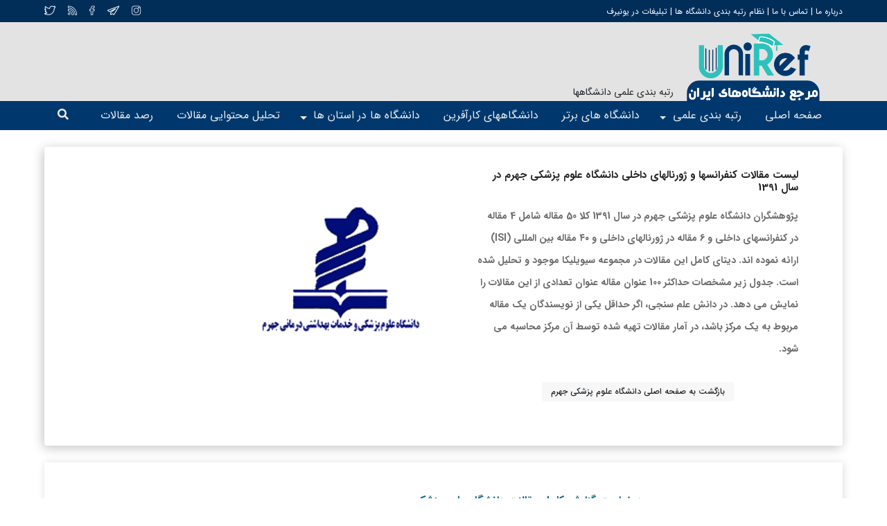

--- FILE ---
content_type: text/html; charset=UTF-8
request_url: https://www.uniref.ir/University529-PAPER-1391
body_size: 7965
content:
<!DOCTYPE html>
<html lang="fa" xmlns="http://www.w3.org/1999/xhtml">
<head>
    <title>مقالات ژورنالها و کنفرانسهای داخلی دانشگاه علوم پزشکی جهرم در سال 1391</title>
    <meta charset="utf-8">
    <meta name="viewport" content="width=device-width, initial-scale=1.0, maximum-scale=1.0, user-scalable=no" />
    <meta name="description" content="دانشگاه علوم پزشکی جهرم در چه رتبه ای قرار دارد و چه تعداد مقاله منتشر نموده و چند کنفرانس برگزار نموده و چه ژورنالهایی منتشر می نماید"/>
	<base href="https://www.uniref.ir/">	
    <link rel="stylesheet" type="text/css" href="css/font-awesome.css">
    <link rel="stylesheet" type="text/css" href="css/bootstrap.min.css"/>
    <link rel="stylesheet" type="text/css" href="css/bootstrap4-rtl.min.css"/>
    <link rel="stylesheet" type="text/css" href="css/main.css"/>
    <link rel="icon" type="image/png" href="images/favicon.png">
	</head>
<body class="rtl">
<header class="">
    <div class="header d-none d-xl-block">
        <div class="black-header bg-black">
            <div class="container custom-container">
                <div class="row">
                    <div class="py-1">
                        <span class="text-white font-size-12"><a href="AboutUs"> درباره ما </a> | </span>
                        <span class="text-white font-size-12"><a href="ContactUs"> تماس با ما </a> | </span>
						<span class="text-white font-size-12"><a href="Content" title="نظامهای رتبه بندی دانشگاهها"> نظام رتبه بندی دانشگاه ها</a> | </span>
						<span class="text-white font-size-12"><a href="https://daneshin.ir/website/2" target="_blank"> تبلیغات در یونیرف </a></span>
                    </div>
                    <div class="social-network d-flex justify-content-center justify-content-md-start my-auto flex-row-reverse">
                        <a href="#" class="icon-font-twitter text-white"></a>
                        <a href="#" class="icon-font-rss text-white"></a>
                        <a href="#" class="icon-font-facebook text-white"></a>
                        <a href="#" class="icon-font-telegram text-white"></a>
                        <a href="#" class="icon-font-instagram text-white"></a>
                    </div>
                </div>
            </div>
        </div>
        <div class="top-header pt-1">
            <div class="container custom-container">
                <div class="flex-row d-flex">
                    <div class="logo col-xl-6 col-lg-7 d-flex">
                        <img src="images/logo.png" alt="logo" width="198" height="110">
                        <div class="slogan align-self-end">
						رتبه بندی علمی دانشگاهها
                        </div>
                    </div>
                    <div class="Ad col-xl-6 col-lg-5 d-flex h-100 align-self-center justify-content-end">
					<ins data-revive-zoneid="43" data-revive-id="5f39b7aa9b841b58ffd27ef45a5de3db"></ins>
					<script async src="//daneshin.ir/www/delivery/asyncjs.php"></script>
					</div>
                </div>
            </div>
        </div>
        <div class="bottom-header col-12">
            <div class="container custom-container">
                <div class="row">
                    <ul class="nav nav-tabs w-100">
                        <li class="nav-item">
                            <a class="nav-link " href="https://www.uniref.ir">صفحه اصلی</a>
                        </li>
                        <li class="nav-item dropdown">
                            <a class="nav-link dropdown-toggle " data-toggle="" href="Ranking1" role="button" title="رتبه بندی ایران"
                               aria-haspopup="true" aria-expanded="false">رتبه بندی علمی</a>
                            <div class="dropdown-menu">
                                <div class="list">
									<a class="dropdown-item" href="Ranking1" title="رتبه بندی دانشگاههای دولتی">دانشگاههای دولتی</a>
									<a class="dropdown-item" href="Ranking3" title="رتبه بندی پژوهشگاههای دولتی">رتبه بندی پژوهشگاههای دولتی</a>
									<a class="dropdown-item" href="Ranking2" title="رتبه بندی دانشگاههای آزاد">رتبه بندی دانشگاههای آزاد</a>
								</div>
                                <div class="list">
									<a class="dropdown-item" href="Ranking5" title="رتبه بندی موسسات و دانشگاههای غیرانتفاعی غیردولتی">رتبه بندی موسسات غیرانتفاعی</a>
									<a class="dropdown-item" href="Ranking7" title="رتبه بندی دانشگاههای علوم پزشکی">دانشگاههای علوم پزشکی</a>
									<a class="dropdown-item" href="Ranking8" title="رتبه بندی سازمان تحقیقات، آموزش و ترويج کشاورزی">سازمان تحقیقات کشاورزی</a>
                                </div>
                            </div>
                        </li>
                        <li class="nav-item">
                            <a class="nav-link " href="TopUnivs" title="دانشگاه برتر کشور">دانشگاه های برتر</a>
                        </li>
                        <li class="nav-item">
                            <a class="nav-link " href="Ecosystem" title="رتبه بندی کارآفرینی و نوآوری دانشگاهها">دانشگاههای کارآفرین</a>
                        </li>

                        <li class="nav-item dropdown">
                            <a class="nav-link dropdown-toggle " data-toggle="" href="Province" role="button" title="دانشگاههای استانهای ایران"
                               aria-haspopup="true" aria-expanded="false">دانشگاه ها در استان ها</a>
                            <div class="dropdown-menu">
                                <div class="list">
									<a class="dropdown-item" href="Province1" title="دانشگاههای دانشگاههای استان آذربایجان شرقی">استان آذربایجان شرقی</a>
									<a class="dropdown-item" href="Province2" title="دانشگاههای استان آذربایجان غربی">استان آذربایجان غربی</a>
									<a class="dropdown-item" href="Province3" title="دانشگاههای استان اردبیل">استان اردبیل</a>
									<a class="dropdown-item" href="Province4" title="دانشگاههای استان اصفهان">استان اصفهان</a>
									<a class="dropdown-item" href="Province5" title="دانشگاههای استان البرز">استان البرز</a>
									<a class="dropdown-item" href="Province6" title="دانشگاههای استان ايلام">استان ايلام</a>
									<a class="dropdown-item" href="Province7" title="دانشگاههای استان بوشهر">استان بوشهر</a>
									<a class="dropdown-item" href="Province8" title="دانشگاههای استان تهران">استان تهران</a>
                                </div>
                                <div class="list">
									<a class="dropdown-item" href="Province9" title="دانشگاههای استان چهارمحال و بختيارى">استان چهارمحال و بختيارى</a>
									<a class="dropdown-item" href="Province10" title="دانشگاههای استان خراسان جنوبى">استان خراسان جنوبى</a>
									<a class="dropdown-item" href="Province11" title="دانشگاههای استان خراسان رضوى">استان خراسان رضوى</a>
									<a class="dropdown-item" href="Province12" title="دانشگاههای استان خراسان شمالى">استان خراسان شمالى</a>
									<a class="dropdown-item" href="Province13" title="دانشگاههای استان خوزستان">استان خوزستان</a>
									<a class="dropdown-item" href="Province14" title="دانشگاههای استان زنجان">استان زنجان</a>
									<a class="dropdown-item" href="Province15" title="دانشگاههای استان سمنان">استان سمنان</a>
									<a class="dropdown-item" href="Province16" title="دانشگاههای استان سيستان و بلوچستان">استان سيستان و بلوچستان</a>
                                </div>
                                <div class="list">
									<a class="dropdown-item" href="Province17" title="دانشگاههای استان فارس">استان فارس</a>
									<a class="dropdown-item" href="Province18" title="دانشگاههای استان قزوين">استان قزوين</a>
									<a class="dropdown-item" href="Province19" title="دانشگاههای استان قم">استان قم</a>
									<a class="dropdown-item" href="Province20" title="دانشگاههای استان کردستان">استان کردستان</a>
									<a class="dropdown-item" href="Province21" title="دانشگاههای استان کرمان">استان کرمان</a>
									<a class="dropdown-item" href="Province22" title="دانشگاههای استان کرمانشاه">استان کرمانشاه</a>
									<a class="dropdown-item" href="Province23" title="دانشگاههای استان کهکيلويه و بويراحمد">استان کهکيلويه و بويراحمد</a>
									<a class="dropdown-item" href="Province24" title="دانشگاههای استان گلستان">استان گلستان</a>
                                </div>
                                <div class="list">
									<a class="dropdown-item" href="Province25" title="دانشگاههای استان گيلان">استان گيلان</a>
									<a class="dropdown-item" href="Province26" title="دانشگاههای استان لرستان">استان لرستان</a>
									<a class="dropdown-item" href="Province27" title="دانشگاههای استان مازندران">استان مازندران</a>
									<a class="dropdown-item" href="Province28" title="دانشگاههای استان مرکزى">استان مرکزى</a>
									<a class="dropdown-item" href="Province29" title="دانشگاههای استان هرمزگان">استان هرمزگان</a>
									<a class="dropdown-item" href="Province30" title="دانشگاههای استان همدان">استان همدان</a>
									<a class="dropdown-item" href="Province31" title="دانشگاههای استان يزد">استان يزد</a>
                                </div>
                            </div>
                        </li>
					
                        <li class="nav-item">
                            <a class="nav-link " href="ContentAnalyzer" title="استخراج موضوعات مهم پژوهشی کشور و روند علمی مقالات"> تحلیل محتوایی مقالات</a>
                        </li>
                        <li class="nav-item">
                            <a class="nav-link " href="Monitor" title="آخرین مقالات تخصصی منتشر شده توسط دانشگاهها و مراکز علمی کشور"> رصد مقالات</a>
                        </li>
                        <li class="nav-item">
                            <a class="nav-link px-1" href="#" data-toggle="modal" data-target="#exampleModal">
                                <div class="icon-search-small"><i class="fas fa-search" type=""></i></div>
                            </a></li>
                    </ul>
                </div>
            </div>
        </div>
    </div>
    <div class="header-small w-100 position-fixed d-xl-none d-flex align-items-center">
        <div class="icon-menu-small"><i class="fas fa-ellipsis-v"></i></div>
        <div class="logo-small m-auto">
            <a href="">
                <img src="images/logo.png" width="100" height="50" alt="logo"/>
            </a>
        </div>
        <a href="#" class="fas fa-search" type="" data-toggle="modal" data-target="#exampleModal"></a>
    </div>
    <div class="menu-items position-fixed h-100 text-white">
        <div class="close-menu w-100"><i class="far fa-times-circle p-3"></i></div>
        <ul class="">
            <li class="nav-item">
                <a class="nav-link " href="https://www.uniref.ir">صفحه اصلی</a>
            </li>
            <li class="nav-item dropdown">
                <div class=""><a href="Province">دانشگاه ها در استان ها</a><i class="fas fa-plus float-left position-relative"></i></div>
                <ul class="menu-down">
					<a href="Province1" title="دانشگاههای دانشگاههای استان آذربایجان شرقی">استان آذربایجان شرقی</a>
					<a href="Province2" title="دانشگاههای استان آذربایجان غربی">استان آذربایجان غربی</a>
					<a href="Province3" title="دانشگاههای استان اردبیل">استان اردبیل</a>
					<a href="Province4" title="دانشگاههای استان اصفهان">استان اصفهان</a>
					<a href="Province5" title="دانشگاههای استان البرز">استان البرز</a>
					<a href="Province6" title="دانشگاههای استان ايلام">استان ايلام</a>
					<a href="Province7" title="دانشگاههای استان بوشهر">استان بوشهر</a>
					<a href="Province8" title="دانشگاههای استان تهران">استان تهران</a>
					<a href="Province9" title="دانشگاههای استان چهارمحال و بختيارى">استان چهارمحال و بختيارى</a>
					<a href="Province10" title="دانشگاههای استان خراسان جنوبى">استان خراسان جنوبى</a>
					<a href="Province11" title="دانشگاههای استان خراسان رضوى">استان خراسان رضوى</a>
					<a href="Province12" title="دانشگاههای استان خراسان شمالى">استان خراسان شمالى</a>
					<a href="Province13" title="دانشگاههای استان خوزستان">استان خوزستان</a>
					<a href="Province14" title="دانشگاههای استان زنجان">استان زنجان</a>
					<a href="Province15" title="دانشگاههای استان سمنان">استان سمنان</a>
					<a href="Province16" title="دانشگاههای استان سيستان و بلوچستان">استان سيستان و بلوچستان</a>
					<a href="Province17" title="دانشگاههای استان فارس">استان فارس</a>
					<a href="Province18" title="دانشگاههای استان قزوين">استان قزوين</a>
					<a href="Province19" title="دانشگاههای استان قم">استان قم</a>
					<a href="Province20" title="دانشگاههای استان کردستان">استان کردستان</a>
					<a href="Province21" title="دانشگاههای استان کرمان">استان کرمان</a>
					<a href="Province22" title="دانشگاههای استان کرمانشاه">استان کرمانشاه</a>
					<a href="Province23" title="دانشگاههای استان کهکيلويه و بويراحمد">استان کهکيلويه و بويراحمد</a>
					<a href="Province24" title="دانشگاههای استان گلستان">استان گلستان</a>
					<a href="Province25" title="دانشگاههای استان گيلان">استان گيلان</a>
					<a href="Province26" title="دانشگاههای استان لرستان">استان لرستان</a>
					<a href="Province27" title="دانشگاههای استان مازندران">استان مازندران</a>
					<a href="Province28" title="دانشگاههای استان مرکزى">استان مرکزى</a>
					<a href="Province29" title="دانشگاههای استان هرمزگان">استان هرمزگان</a>
					<a href="Province30" title="دانشگاههای استان همدان">استان همدان</a>
					<a href="Province31" title="دانشگاههای استان يزد">استان يزد</a>
                </ul>
            </li>
            <li class="nav-item">
                <a class="nav-link " href="Ranking1">رتبه بندی علمی</a>
            </li>
            <li class="nav-item">
                <a class="nav-link " href="ContentAnalyzer"> تحلیل محتوایی مقالات</a>
            </li>
            <li class="nav-item">
                <a class="nav-link " href="TopUnivs">دانشگاه های برتر</a>
            </li>
            <li class="nav-item">
                <a class="nav-link " href="Content"> نظام رتبه بندی دانشگاه ها</a>
            </li>
            <li class="nav-item">
                <a class="nav-link " href="Monitor"> رصد مقالات</a>
            </li>
        </ul>

    </div>
</header><main>
    <div class="landing-content position-relative list-articles-noneImg">
        <div class="landing-item mt-4" id="university-ranking">
            <div class="at-a-glance position-relative">
                <div class="at-a-glance-content position-relative">
                    <div class="container custom-container">
                        <div class="row bg-white p-1 p-xl-3 p-lg-3">
                            <div class="at-a-glance-content-header position-relative w-100 d-xl-flex d-lg-flex align-items-start flex-wrap flex-md-nowrap">
                                <div class="at-a-glance-content-header-text px-3 px-lg-5 py-3 col-xl-6 col-lg-6 col-md-12 col-sm-12 py-1">
                                    <h1 class="font-weight-bold at-a-glance-content-header-title color-mine-shaft-3 mb-3">
                                        لیست مقالات کنفرانسها و ژورنالهای داخلی دانشگاه علوم پزشکی جهرم در سال 1391                                    </h1>
                                    <p class="font-size-14 font-weight-bold color-dove-gray mt-0 mt-sm-3">
									
			پژوهشگران دانشگاه علوم پزشکی جهرم در سال 1391 کلا 50 مقاله شامل 
			4 مقاله در کنفرانسهای داخلی و 6 مقاله در ژورنالهای داخلی و ۴۰ مقاله بین المللی (ISI) ارائه نموده اند. دیتای کامل این مقالات در مجموعه سیویلیکا 
			موجود و تحلیل شده است. جدول زیر مشخصات حداکثر 100 عنوان مقاله عنوان تعدادی از این مقالات را نمایش می دهد. در دانش علم سنجی، اگر حداقل یکی از نویسندگان یک مقاله مربوط به یک مرکز باشد، در آمار مقالات تهیه شده توسط آن مرکز محاسبه می شود.
										<nav aria-label="Page navigation" class="mx-auto d-flex mb-3 flex-wrap col-12 justify-content-center justify-content-sm-stretch flex-column flex-sm-row py-3">
										<ul class="pagination mb-0 mx-auto mx-sm-0">
										</ul>
										<a class="btn bg-white-smoke-1 font-size-12 mr-sm-3 ml-sm-3 py-1 d-flex align-items-center font-weight-normal mt-3 mt-sm-0 mx-auto" href="University1557">بازگشت به صفحه اصلی دانشگاه علوم پزشکی جهرم</a>
									</nav>									
									</p>
                                </div>
                                <div class="at-a-glance-content-contact-us py-3 col-xl-6 col-lg-6 col-md-12 col-sm-12 p-0 p-xl-3 p-lg-3">
									<img src="/media/lo/1557.webp" alt="undraw-business" class="w-50">
                                </div>
                            </div>
                        </div>
                    </div>
                </div>
            </div>
            <div class="container custom-container">
                <div class="row d-flex align-items-start align-content-start justify-content-end">
                    <div class="import-research my-4">
                        <ul class="col-12 col-xl-9 col-lg-9 col-md-9 col-sm-12 d-flex flex-wrap mx-auto py-3 m-auto">
                            <li class="custom-card card-md card-xs card-sm d-flex col-10 justify-content-center m-auto">
                                <div class="custom-card-icon col-12 col-sm-3 align-self-center align-self-md-start  m-sm-auto mb-2 my-3">
                                    <img src="images/undraw_business_deal_cpi9.svg" alt="undraw-business" class="w-100">
                                </div>
                                <div class="custom-card-content align-self-center col-12 m-auto">
                                    <h5 class="custom-card-title font-weight-bold color-surfie-green">
                                        درخواست گزارش کامل مقالات دانشگاه علوم پزشکی جهرم                                    </h5>
                                    <p class="custom-card-sub-title font-weight-bold color-silver px-0 px-sm-2 px-md-0">
                                        کلیه داده های مقالات داخلی و خارجی دانشگاه علوم پزشکی جهرم										شامل 
										50										مقاله با مشخصات نویسندگان،
                                        محل و سال نشر در مجموعه سیویلیکا ثبت شده است و امکان ارائه هر گونه گزارش تخصصی
                                        علم سنجی شامل تحلیلهای محتوایی و موضوعی برای این مرکز وجود دارد.
                                    </p>
                                    <div class="font-size-12 font-weight-bold text-lg-left">
                                        <i class="color-Dodger-Blue fa fa-external-link-alt"></i>
                                        <a href="ContactUs" class="color-Dodger-Blue">ارتباط با مجموعه سیویلیکا برای درخواست گزارشهای تخصصی</a>
                                    </div>
                                </div>
                            </li>
                        </ul>
                    </div>
                </div>

            </div>
            <div class="container custom-container">
                <div class="row">
                    <div class="col-xl-12 col-lg-12 col-md-12 col-sm-12 title d-flex align-items-start px-lg-0 px-sm-1 pt-3 pb-4 w-100 flex-column flex-md-row">
                        <div class="d-flex flex-grow-1">
                            <h1 class="title-list-uni m-auto px-2 center">
                                لیست مقالات کنفرانسها و ژورنالهای داخلی دانشگاه علوم پزشکی جهرم در سال 1391                            </h1>
                            <div class="line-after-title flex-2"></div>
                        </div>
                        <div class="controller d-flex">
							<div class="form-group custom-form-group d-flex px-2 mb-0">
								<h1 class="title-list-uni m-auto px-2 center font-size-12 color-dim-gray flex-1">نمایش لیست:</h1>
								<div class="custom-select-parent position-relative flex-2">
									<select class="custom-select" required="" onchange="location = this.value;">
										<option value="" disabled="">نوع مقالات را انتخاب کنید</option>
										<option value="University529-PAPER-1391" selected>مقالات داخلی</option>
										<option value="University529-ISI-1391" >مقالات بین المللی (ISI)</option>
									</select>
								</div>
							</div>
						
                            <div class="form-group custom-form-group d-flex px-2 mb-0">
                                <h1 class="title-list-uni m-auto px-2 center font-size-12 color-dim-gray flex-1">سال : </h1>
								<div class="custom-select-parent position-relative flex-2">
									<select class="custom-select" required="" onchange="location = this.value;">
                                        <option value="" disabled="">سال را انتخاب کنید</option>
                                        PAPER
										<option value="University529-PAPER-1404" >1404</option>                                    </select>
                                </div>
                            </div>
                        </div>
                    </div>
                    <ul class="col-lg-12 list-articles table-responsive px-lg-0">
							
                        <li class="d-flex text-white bg-color-prussian-blue  mb-3">
                            <div class="col-lg-5 col-11 text-center font-size-12">عنوان مقاله</div>
                            <div class="col-lg-1 col-3 text-center font-size-12">سال انتشار</div>
                            <div class="col-lg-1 col-3 text-center font-size-12">نویسنده*</div>
                            <div class="col-lg-3 col-5 text-center font-size-12">سمت</div>
                            <div class="col-lg-1 col-3 text-center font-size-12">نوع مقاله</div>
                            <div class="col-lg-1 col-3 text-center font-size-12">دانلود مقالات</div>
                        </li>
		                 <li class="d-flex text-black font-weight-normal bg-color-White-Smoke mb-2">
                           
							<div class="col-lg-5 col-11 d-flex text-right font-size-14"><a href="https://civilica.com/doc/421322" title="دریافت مقاله کامل +CD4+IL-17 مقایسه بیان سایتو کاین های مربوط به سلول های درسلول های تک هسته ای خون محیطی در زنان مبتلا به سرطان پستان در حالات مختلف پاتولوژیک">+CD4+IL-17 مقایسه بیان سایتو کاین های مربوط به سلول های درسلول های تک هسته ای خون محیطی در زنان مبتلا به سرطان پستان در حالات مختلف پاتولوژیک</a></div>
                            <div class="col-lg-1 col-3 d-flex text-center font-size-14">1391</div>
                            <div class="col-lg-1 col-3 d-flex text-center font-size-14">رسول بهارلو</div>
                            <div class="col-lg-3 col-5 d-flex text-center font-size-14">گروه ایمونولوژی و میکروبشناسی، دانشکده پزشکی، دانشگاه علوم پزشکی جهرم</div>
							<div class="col-lg-1 col-3 d-flex text-center font-size-14">کنفرانسی</div>
                            <div class="col-lg-1 col-3 d-flex text-center font-size-16"><a href="https://civilica.com/doc/421322" title="دریافت مقاله کامل +CD4+IL-17 مقایسه بیان سایتو کاین های مربوط به سلول های درسلول های تک هسته ای خون محیطی در زنان مبتلا به سرطان پستان در حالات مختلف پاتولوژیک" class="far fa-arrow-alt-circle-down"></a></div>
                        </li>
		                 <li class="d-flex text-black font-weight-normal bg-color-gray-white mb-2">
                           
							<div class="col-lg-5 col-11 d-flex text-right font-size-14"><a href="https://civilica.com/doc/488818" title="دریافت مقاله کامل Effect of cognitive behavioral therapy in mental health and hardiness of infertile women receiving assisted reproductive therapy (ART)">Effect of cognitive behavioral therapy in mental health and hardiness of infertile women receiving assisted reproductive therapy (ART)</a></div>
                            <div class="col-lg-1 col-3 d-flex text-center font-size-14">1391</div>
                            <div class="col-lg-1 col-3 d-flex text-center font-size-14">Leili Mosalanejad</div>
                            <div class="col-lg-3 col-5 d-flex text-center font-size-14">Department of Psychiatry, Jahrom University of Medical Sciences, Jahrom, Iran.</div>
							<div class="col-lg-1 col-3 d-flex text-center font-size-14">ژورنالی</div>
                            <div class="col-lg-1 col-3 d-flex text-center font-size-16"><a href="https://civilica.com/doc/488818" title="دریافت مقاله کامل Effect of cognitive behavioral therapy in mental health and hardiness of infertile women receiving assisted reproductive therapy (ART)" class="far fa-arrow-alt-circle-down"></a></div>
                        </li>
		                 <li class="d-flex text-black font-weight-normal bg-color-White-Smoke mb-2">
                           
							<div class="col-lg-5 col-11 d-flex text-right font-size-14"><a href="https://civilica.com/doc/712678" title="دریافت مقاله کامل Reasons for not doing BSE in women referred to the health centers related to Jahrom University of medical science in the year 1391">Reasons for not doing BSE in women referred to the health centers related to Jahrom University of medical science in the year 1391</a></div>
                            <div class="col-lg-1 col-3 d-flex text-center font-size-14">1391</div>
                            <div class="col-lg-1 col-3 d-flex text-center font-size-14">Safieh Jamali</div>
                            <div class="col-lg-3 col-5 d-flex text-center font-size-14">MSc Reproductive health, Jahrom University of Medical Sciences. research committee, jahrom</div>
							<div class="col-lg-1 col-3 d-flex text-center font-size-14">کنفرانسی</div>
                            <div class="col-lg-1 col-3 d-flex text-center font-size-16"><a href="https://civilica.com/doc/712678" title="دریافت مقاله کامل Reasons for not doing BSE in women referred to the health centers related to Jahrom University of medical science in the year 1391" class="far fa-arrow-alt-circle-down"></a></div>
                        </li>
		                 <li class="d-flex text-black font-weight-normal bg-color-gray-white mb-2">
                           
							<div class="col-lg-5 col-11 d-flex text-right font-size-14"><a href="https://civilica.com/doc/712890" title="دریافت مقاله کامل The relationship between knowledge and doing Breast self-examination">The relationship between knowledge and doing Breast self-examination</a></div>
                            <div class="col-lg-1 col-3 d-flex text-center font-size-14">1391</div>
                            <div class="col-lg-1 col-3 d-flex text-center font-size-14">Safieh Jamali</div>
                            <div class="col-lg-3 col-5 d-flex text-center font-size-14">MSc Reproductive health, Jahrom University of Medical Sciences. research committee, jahrom</div>
							<div class="col-lg-1 col-3 d-flex text-center font-size-14">کنفرانسی</div>
                            <div class="col-lg-1 col-3 d-flex text-center font-size-16"><a href="https://civilica.com/doc/712890" title="دریافت مقاله کامل The relationship between knowledge and doing Breast self-examination" class="far fa-arrow-alt-circle-down"></a></div>
                        </li>
		                 <li class="d-flex text-black font-weight-normal bg-color-White-Smoke mb-2">
                           
							<div class="col-lg-5 col-11 d-flex text-right font-size-14"><a href="https://civilica.com/doc/712938" title="دریافت مقاله کامل بررسی عوامل خطرساز مرتبط با سرطان پستان در مبتلایان مراجعه کننده به کلینیک سرطان سینه مطهری شیراز سال 1391">بررسی عوامل خطرساز مرتبط با سرطان پستان در مبتلایان مراجعه کننده به کلینیک سرطان سینه مطهری شیراز سال 1391</a></div>
                            <div class="col-lg-1 col-3 d-flex text-center font-size-14">1391</div>
                            <div class="col-lg-1 col-3 d-flex text-center font-size-14">سمیه رمضانلی</div>
                            <div class="col-lg-3 col-5 d-flex text-center font-size-14">کارشناس ارشد پرستاری، مربی دانشکده پرستاری و مامایی دانشگاه علوم پزشکی جهرم</div>
							<div class="col-lg-1 col-3 d-flex text-center font-size-14">کنفرانسی</div>
                            <div class="col-lg-1 col-3 d-flex text-center font-size-16"><a href="https://civilica.com/doc/712938" title="دریافت مقاله کامل بررسی عوامل خطرساز مرتبط با سرطان پستان در مبتلایان مراجعه کننده به کلینیک سرطان سینه مطهری شیراز سال 1391" class="far fa-arrow-alt-circle-down"></a></div>
                        </li>
		                 <li class="d-flex text-black font-weight-normal bg-color-gray-white mb-2">
                           
							<div class="col-lg-5 col-11 d-flex text-right font-size-14"><a href="https://civilica.com/doc/808908" title="دریافت مقاله کامل بررسی عملکرد پرستاران بخش های مراقبت ویژه قلبی در کاربرد استرپتوکیناز وریدی برای بیماران مبتلا به انفارکتوس حاد میوکارد">بررسی عملکرد پرستاران بخش های مراقبت ویژه قلبی در کاربرد استرپتوکیناز وریدی برای بیماران مبتلا به انفارکتوس حاد میوکارد</a></div>
                            <div class="col-lg-1 col-3 d-flex text-center font-size-14">1391</div>
                            <div class="col-lg-1 col-3 d-flex text-center font-size-14">محمدهاشم عبدی</div>
                            <div class="col-lg-3 col-5 d-flex text-center font-size-14">کارشناس ارشد پرستاری داخلی جراحی ، مربی عضو هییت علمی، گروه پرستاری داخلی جراحی، دانشکده پرستاری و پیراپزشکی، دانشگاه علوم پزشکی جهرم، جهرم، ایران</div>
							<div class="col-lg-1 col-3 d-flex text-center font-size-14">ژورنالی</div>
                            <div class="col-lg-1 col-3 d-flex text-center font-size-16"><a href="https://civilica.com/doc/808908" title="دریافت مقاله کامل بررسی عملکرد پرستاران بخش های مراقبت ویژه قلبی در کاربرد استرپتوکیناز وریدی برای بیماران مبتلا به انفارکتوس حاد میوکارد" class="far fa-arrow-alt-circle-down"></a></div>
                        </li>
		                 <li class="d-flex text-black font-weight-normal bg-color-White-Smoke mb-2">
                           
							<div class="col-lg-5 col-11 d-flex text-right font-size-14"><a href="https://civilica.com/doc/808910" title="دریافت مقاله کامل بررسی عوارض داروی استرپتوکیناز وریدی در بیماران مبتلا به انفارکتوس حاد میوکارد بستری در بخش های مراقبت ویژه قلبی">بررسی عوارض داروی استرپتوکیناز وریدی در بیماران مبتلا به انفارکتوس حاد میوکارد بستری در بخش های مراقبت ویژه قلبی</a></div>
                            <div class="col-lg-1 col-3 d-flex text-center font-size-14">1391</div>
                            <div class="col-lg-1 col-3 d-flex text-center font-size-14">محمدهاشم عبدی</div>
                            <div class="col-lg-3 col-5 d-flex text-center font-size-14">کارشناس ارشد پرستاری داخلی جراحی ، مربی عضو هییت علمی، گروه پرستاری داخلی جراحی، دانشکده پرستاری و پیراپزشکی، دانشگاه علوم پزشکی جهرم، جهرم، ایران</div>
							<div class="col-lg-1 col-3 d-flex text-center font-size-14">ژورنالی</div>
                            <div class="col-lg-1 col-3 d-flex text-center font-size-16"><a href="https://civilica.com/doc/808910" title="دریافت مقاله کامل بررسی عوارض داروی استرپتوکیناز وریدی در بیماران مبتلا به انفارکتوس حاد میوکارد بستری در بخش های مراقبت ویژه قلبی" class="far fa-arrow-alt-circle-down"></a></div>
                        </li>
		                 <li class="d-flex text-black font-weight-normal bg-color-gray-white mb-2">
                           
							<div class="col-lg-5 col-11 d-flex text-right font-size-14"><a href="https://civilica.com/doc/1729310" title="دریافت مقاله کامل نگرش زنان نابارور روستایی شهرستان جهرم نسبت به رحم جایگزین">نگرش زنان نابارور روستایی شهرستان جهرم نسبت به رحم جایگزین</a></div>
                            <div class="col-lg-1 col-3 d-flex text-center font-size-14">1391</div>
                            <div class="col-lg-1 col-3 d-flex text-center font-size-14">یلدا کاظمی فرد</div>
                            <div class="col-lg-3 col-5 d-flex text-center font-size-14">کارشناس ارشد مدیریت خدمات بهداشتی و درمانی،دانشکده پزشکی،دانشگاه علوم پزشکی جهرم، جهرم، ایران.</div>
							<div class="col-lg-1 col-3 d-flex text-center font-size-14">ژورنالی</div>
                            <div class="col-lg-1 col-3 d-flex text-center font-size-16"><a href="https://civilica.com/doc/1729310" title="دریافت مقاله کامل نگرش زنان نابارور روستایی شهرستان جهرم نسبت به رحم جایگزین" class="far fa-arrow-alt-circle-down"></a></div>
                        </li>
		                 <li class="d-flex text-black font-weight-normal bg-color-White-Smoke mb-2">
                           
							<div class="col-lg-5 col-11 d-flex text-right font-size-14"><a href="https://civilica.com/doc/1729509" title="دریافت مقاله کامل بررسی شیوع الیگومنوره و ارتباط آن با چاقی در دختران ۱۵-۲۰ ساله دبیرستانی جهرم در سال ۱۳۸۳-۱۳۸۴">بررسی شیوع الیگومنوره و ارتباط آن با چاقی در دختران ۱۵-۲۰ ساله دبیرستانی جهرم در سال ۱۳۸۳-۱۳۸۴</a></div>
                            <div class="col-lg-1 col-3 d-flex text-center font-size-14">1391</div>
                            <div class="col-lg-1 col-3 d-flex text-center font-size-14">زهرا زارعیان</div>
                            <div class="col-lg-3 col-5 d-flex text-center font-size-14">استادیار گروه زنان، دانشکده پزشکی، دانشگاه علوم پزشکی جهرم، شیراز، ایران.</div>
							<div class="col-lg-1 col-3 d-flex text-center font-size-14">ژورنالی</div>
                            <div class="col-lg-1 col-3 d-flex text-center font-size-16"><a href="https://civilica.com/doc/1729509" title="دریافت مقاله کامل بررسی شیوع الیگومنوره و ارتباط آن با چاقی در دختران ۱۵-۲۰ ساله دبیرستانی جهرم در سال ۱۳۸۳-۱۳۸۴" class="far fa-arrow-alt-circle-down"></a></div>
                        </li>
		                 <li class="d-flex text-black font-weight-normal bg-color-gray-white mb-2">
                           
							<div class="col-lg-5 col-11 d-flex text-right font-size-14"><a href="https://civilica.com/doc/1867291" title="دریافت مقاله کامل The Effect of Multi Sensory Stimulation (MSS) on Cognitive Disturbances and Quality of Life of Male Patients with Alzheimer’s Disease">The Effect of Multi Sensory Stimulation (MSS) on Cognitive Disturbances and Quality of Life of Male Patients with Alzheimer’s Disease</a></div>
                            <div class="col-lg-1 col-3 d-flex text-center font-size-14">1391</div>
                            <div class="col-lg-1 col-3 d-flex text-center font-size-14">Nasrin Mahmoudi</div>
                            <div class="col-lg-3 col-5 d-flex text-center font-size-14">Jahrom University of Medical Sciences, Jahrom, Iran.</div>
							<div class="col-lg-1 col-3 d-flex text-center font-size-14">ژورنالی</div>
                            <div class="col-lg-1 col-3 d-flex text-center font-size-16"><a href="https://civilica.com/doc/1867291" title="دریافت مقاله کامل The Effect of Multi Sensory Stimulation (MSS) on Cognitive Disturbances and Quality of Life of Male Patients with Alzheimer’s Disease" class="far fa-arrow-alt-circle-down"></a></div>
                        </li>                    </ul>
					* در لیست فوق فقط نام یکی از نویسندگان که دارای سمت دانشگاه علوم پزشکی جهرم است نمایش داده شده است.                    <nav aria-label="Page navigation" class="mx-auto d-flex mb-3 flex-wrap col-12 justify-content-center justify-content-sm-stretch flex-column flex-sm-row py-3">
                        <ul class="pagination mb-0 mx-auto mx-sm-0">
                        </ul>
                        <a class="btn bg-white-smoke-1 font-size-12 mr-sm-3 ml-sm-3 py-1 d-flex align-items-center font-weight-normal mt-3 mt-sm-0 mx-auto" href="University1557">بازگشت به صفحه اصلی دانشگاه علوم پزشکی جهرم</a>
                    </nav>
                </div>
            </div>
        </div>
    </div>
</main>
<footer class="position-relative">
    <div class="container custom-container d-flex flex-wrap position-relative z-index-1 pt-5 pb-4">
        <div class="col-12 col-xl-3 col-lg-3 col-md-3 col-sm-6 d-flex flex-wrap flex-column">
            <div class="title-content-footer mb-3 flex-2">
                <h5 class="text-white font-weight-normal mb-2">درباره مرجع دانشگاههای ایران</h5>
            </div>
            <div class="content-footer d-flex flex-wrap flex-100">
                <p class="text-white font-weight-light font-size-16">پایگاه مرجع دانشگاههای ایران، به معرفی، دسته بندی و
                    رتبه بندی دانشگاهها و مراکز پژوهشی کشور می پردازد. در این پایگاه اطلاعات پایه و اولیه هر مرکز
                    دانشگاهی جمع آوری و ارائه شده است و می توانید اطلاعات پایه هر دانشگاه را مشاهده نمایید.<br>
					داده های استفاده شده توسط این پایگاه از مجموعه پایگاههای سیویلیکا، مرجع نشریات علمی ایران، پایگاه همایشهای ایران، مرجع انجمنهای علمی ایران و پایگاه اکوسیستم کارآفرینی ایران جمع بندی می شوند.
					</p>
					
                <div class="mt-auto mb-3">
                    <a href="ContactUs" class="color-cream-can font-weight-light font-size-16">تماس باما</a>
                    <span class="text-white mx-1">|</span>
                    <a href="AboutUs" class="color-cream-can font-weight-light font-size-16">درباره ما</a>
                </div>
            </div>
        </div>
        <div class="col-12 col-xl-3 col-lg-3 col-md-3 col-sm-6">
            <div class="title-content-footer mb-3">
                <h5 class="text-white font-weight-normal mb-2">نمادرسانه</h5>
            </div>
            <div class="content-footer mt-5 mb-5">
                <!--<img src="images/nemad.png" alt="nemad" class="d-block m-auto">-->
				<img id='wlaooeukfukzoeukrgvj' style='cursor:pointer' onclick='window.open("https://logo.samandehi.ir/Verify.aspx?id=48683&p=aodsmcsigvkamcsixlao", "Popup","toolbar=no, scrollbars=no, location=no, statusbar=no, menubar=no, resizable=0, width=450, height=630, top=30")' alt='logo-samandehi' src='https://logo.samandehi.ir/logo.aspx?id=48683&p=shwlaqgwwlbqaqgwqfti'/>
            </div>

            <div class="title-content-footer mb-3">
                <h5 class="text-white font-weight-normal mb-2">خدمات</h5>
            </div>
            <ul class="content-footer mb-4">
				 <li class="mb-2"><a href="https://daneshin.ir/website/2" class="text-white font-weight-light font-size-16" target="_blank"> تبلیغات در یونیرف </a></li>
            </ul>
			
        </div>
        <div class="col-12 col-xl-3 col-lg-3 col-md-3 col-sm-6">
            <div class="title-content-footer mb-3">
                <h5 class="text-white font-weight-normal mb-2">دانشگاه های به روز شده</h5>
            </div>
            <ul class="content-footer mb-4">
				<li class="mb-2"><a href="University262" class="text-white font-weight-light font-size-16">موسسه آموزش عالی آیندگان</a></li><li class="mb-2"><a href="University103" class="text-white font-weight-light font-size-16">موسسه آموزش عالی اقبال لاهوری مشهد</a></li><li class="mb-2"><a href="University673" class="text-white font-weight-light font-size-16">موسسه آموزش عالی صفاهان</a></li><li class="mb-2"><a href="University22" class="text-white font-weight-light font-size-16">دانشگاه ایلام</a></li><li class="mb-2"><a href="University112399" class="text-white font-weight-light font-size-16">موسسه آموزش عالی علوم شناختی</a></li><li class="mb-2"><a href="University284" class="text-white font-weight-light font-size-16">دانشگاه آزاد اسلامی واحد ارسنجان</a></li><li class="mb-2"><a href="University165" class="text-white font-weight-light font-size-16">دانشگاه آزاد اسلامی واحد مرودشت</a></li><li class="mb-2"><a href="University30" class="text-white font-weight-light font-size-16">دانشگاه بین المللی چابهار</a></li>            </ul>
        </div>
        <div class="col-12 col-xl-3 col-lg-3 col-md-3 col-sm-6">
            <div class="title-content-footer mb-3">
                <h5 class="text-white font-weight-normal mb-2">پایگاه های علمی مرتبط</h5>
            </div>
            <ul class="content-footer">
				<li class="mb-2">
                    <a href="https://tadbirsaz.org/fa/journal" title="چاپ مقاله isi" class="text-white font-weight-light font-size-16">چاپ مقاله isi</a>
                </li>

				<li class="mb-2">
                    <a href="https://civilica.com" title="دانلود مقاله" class="text-white font-weight-light font-size-16">مقاله</a>
                </li>
                <li class="mb-2">
                    <a href="https://BizUps.info" title="Canada Startup" class="text-white font-weight-light font-size-16">استارتاپهای بین المللی</a>
                </li>
                <li class="mb-2">
                    <a href="https://www.Symposia.ir" title="همایشهای ایران" class="text-white font-weight-light font-size-16">همایش</a>
                </li>
                <li class="mb-2">
                    <a href="https://akhbarelmi.ir" title="اخبار علمی" class="text-white font-weight-light font-size-16">اخبار علمی</a>
                </li>
                <li class="mb-2">
                    <a href="https://JRef.ir" title="نشریات علمی پژوهشی" class="text-white font-weight-light font-size-16">نشریات علمی</a>
                </li>
                <li class="mb-2">
                    <a href="https://www.MedicalRef.ir" title="همایش پزشکی" class="text-white font-weight-light font-size-16">کنفرانسهای پزشکی</a>
                </li>
            </ul>
        </div>
    </div>
</footer>
<div class="copy-right bg-black d-flex">
    <div class="container custom-container">
        <div class="py-2 d-flex flex-column flex-md-row justify-content-center justify-content-md-start col-12">
            <a class="text-white font-size-12 mb-3 mb-md-0" href="https://www.uniref.ir">پایگاه مرجع دانشگاههای
                ایران</a>
            <p class="text-white font-size-12 mb-3 mb-md-0">همه حقوق برای پایگاه مرجع
                دانشگاههای ایران محفوظ است - <a href="https://www.uniref.ir" class="text-white">پایگاه مرجع دانشگاههای ایران</a></p>
        </div>
    </div>
</div>


<!-- Modal -->
<div class="modal fade" id="exampleModal" tabindex="-1" role="dialog" aria-labelledby="exampleModalLabel"
     aria-hidden="true">
    <div class="modal-dialog" role="document">
        <div class="modal-content">

<form method="POST" action="search">		
            <div class="modal-body">
                    <div class="form-group">
                        <label for="recipient-name" class="col-form-label"></label>
                        <input type="text" class="form-control" id="recipient-name" name="SearchBox" placeholder="جستجو...">
                    </div>
                
            </div>
            <div class="modal-footer">
                <button type="button" class="btn btn-secondary" data-dismiss="modal">بستن</button>
                <button type="submit" class="btn btn-primary">جستجو</button>
            </div>
</form>			
			
        </div>
    </div>
</div>
<div class="black-page"></div>

<!--
<div class="load-page">
    <div class="loading">
        <div class="folding-cube-child1 folding-cube-child"></div>
        <div class="folding-cube-child2 folding-cube-child"></div>
        <div class="folding-cube-child4 folding-cube-child"></div>
        <div class="folding-cube-child3 folding-cube-child"></div>
    </div>
</div>
-->

<script src="js/jquery-3.3.1.min.js"></script>
<script src="js/popper.min.js"></script>
<script src="js/bootstrap.min.js"></script>
<script src="js/core.js"></script>
<script src="js/charts.js"></script>
<script src="js/jqcloud.js"></script>
<script src="js/animated.js"></script>
<script src="js/isotope.pkgd.min.js"></script>
<script src="js/jquery.scrollbar.js"></script>
<script src="js/jquery.sidebarFix.js"></script>
<script src="js/main.js"></script>
</body>
</html>

--- FILE ---
content_type: text/css
request_url: https://www.uniref.ir/css/bootstrap4-rtl.min.css
body_size: 1886
content:
.rtl{text-align:right;direction:rtl}.rtl dd{margin-right:0;margin-left:auto}.rtl .list-unstyled{padding-left:0;padding-right:0}.rtl .list-inline{padding-left:0;padding-right:0}.rtl .list-inline-item:not(:last-child){margin-left:.5rem;margin-right:auto}.rtl .offset-1{margin-right:8.3333333333%;margin-left:auto}.rtl .offset-2{margin-right:16.6666666667%;margin-left:auto}.rtl .offset-3{margin-right:25%;margin-left:auto}.rtl .offset-4{margin-right:33.3333333333%;margin-left:auto}.rtl .offset-5{margin-right:41.6666666667%;margin-left:auto}.rtl .offset-6{margin-right:50%;margin-left:auto}.rtl .offset-7{margin-right:58.3333333333%;margin-left:auto}.rtl .offset-8{margin-right:66.6666666667%;margin-left:auto}.rtl .offset-9{margin-right:75%;margin-left:auto}.rtl .offset-10{margin-right:83.3333333333%;margin-left:auto}.rtl .offset-11{margin-right:91.6666666667%;margin-left:auto}@media (min-width: 576px){.rtl .offset-sm-0{margin-right:0;margin-left:auto}.rtl .offset-sm-1{margin-right:8.3333333333%;margin-left:auto}.rtl .offset-sm-2{margin-right:16.6666666667%;margin-left:auto}.rtl .offset-sm-3{margin-right:25%;margin-left:auto}.rtl .offset-sm-4{margin-right:33.3333333333%;margin-left:auto}.rtl .offset-sm-5{margin-right:41.6666666667%;margin-left:auto}.rtl .offset-sm-6{margin-right:50%;margin-left:auto}.rtl .offset-sm-7{margin-right:58.3333333333%;margin-left:auto}.rtl .offset-sm-8{margin-right:66.6666666667%;margin-left:auto}.rtl .offset-sm-9{margin-right:75%;margin-left:auto}.rtl .offset-sm-10{margin-right:83.3333333333%;margin-left:auto}.rtl .offset-sm-11{margin-right:91.6666666667%;margin-left:auto}}@media (min-width: 768px){.rtl .offset-md-0{margin-right:0;margin-left:auto}.rtl .offset-md-1{margin-right:8.3333333333%;margin-left:auto}.rtl .offset-md-2{margin-right:16.6666666667%;margin-left:auto}.rtl .offset-md-3{margin-right:25%;margin-left:auto}.rtl .offset-md-4{margin-right:33.3333333333%;margin-left:auto}.rtl .offset-md-5{margin-right:41.6666666667%;margin-left:auto}.rtl .offset-md-6{margin-right:50%;margin-left:auto}.rtl .offset-md-7{margin-right:58.3333333333%;margin-left:auto}.rtl .offset-md-8{margin-right:66.6666666667%;margin-left:auto}.rtl .offset-md-9{margin-right:75%;margin-left:auto}.rtl .offset-md-10{margin-right:83.3333333333%;margin-left:auto}.rtl .offset-md-11{margin-right:91.6666666667%;margin-left:auto}}@media (min-width: 992px){.rtl .offset-lg-0{margin-right:0;margin-left:auto}.rtl .offset-lg-1{margin-right:8.3333333333%;margin-left:auto}.rtl .offset-lg-2{margin-right:16.6666666667%;margin-left:auto}.rtl .offset-lg-3{margin-right:25%;margin-left:auto}.rtl .offset-lg-4{margin-right:33.3333333333%;margin-left:auto}.rtl .offset-lg-5{margin-right:41.6666666667%;margin-left:auto}.rtl .offset-lg-6{margin-right:50%;margin-left:auto}.rtl .offset-lg-7{margin-right:58.3333333333%;margin-left:auto}.rtl .offset-lg-8{margin-right:66.6666666667%;margin-left:auto}.rtl .offset-lg-9{margin-right:75%;margin-left:auto}.rtl .offset-lg-10{margin-right:83.3333333333%;margin-left:auto}.rtl .offset-lg-11{margin-right:91.6666666667%;margin-left:auto}}@media (min-width: 1200px){.rtl .offset-xl-0{margin-right:0;margin-left:auto}.rtl .offset-xl-1{margin-right:8.3333333333%;margin-left:auto}.rtl .offset-xl-2{margin-right:16.6666666667%;margin-left:auto}.rtl .offset-xl-3{margin-right:25%;margin-left:auto}.rtl .offset-xl-4{margin-right:33.3333333333%;margin-left:auto}.rtl .offset-xl-5{margin-right:41.6666666667%;margin-left:auto}.rtl .offset-xl-6{margin-right:50%;margin-left:auto}.rtl .offset-xl-7{margin-right:58.3333333333%;margin-left:auto}.rtl .offset-xl-8{margin-right:66.6666666667%;margin-left:auto}.rtl .offset-xl-9{margin-right:75%;margin-left:auto}.rtl .offset-xl-10{margin-right:83.3333333333%;margin-left:auto}.rtl .offset-xl-11{margin-right:91.6666666667%;margin-left:auto}}.rtl .form-check{padding-right:1.25rem;padding-left:0}.rtl .form-check-input{margin-right:-1.25rem;margin-left:auto}@media (min-width: 576px){.form-inline .form-check{padding-right:0;padding-left:0}.form-inline .form-check-input{margin-left:.25rem;margin-right:auto}}.rtl .dropdown-toggle::after{margin-right:.255em;margin-left:auto}.rtl .dropdown-toggle:empty::after{margin-right:0;margin-left:auto}.rtl .dropdown-menu{right:0;left:auto;float:right;text-align:right}.rtl .dropdown-menu[x-placement^="top"],.rtl .dropdown-menu[x-placement^="right"],.rtl .dropdown-menu[x-placement^="bottom"],.rtl .dropdown-menu[x-placement^="left"]{left:auto;right:initial}.rtl .btn-group .btn+.btn,.rtl .btn-group .btn+.btn-group,.rtl .btn-group .btn-group+.btn,.rtl .btn-group .btn-group+.btn-group,.rtl .btn-group-vertical .btn+.btn,.rtl .btn-group-vertical .btn+.btn-group,.rtl .btn-group-vertical .btn-group+.btn,.rtl .btn-group-vertical .btn-group+.btn-group{margin-left:auto;margin-right:-1px}.rtl .btn-group>.btn:first-child{margin-right:0;margin-left:auto;border-top-right-radius:0.25rem;border-bottom-right-radius:0.25rem}.rtl .btn-group>.btn:not(:last-child):not(.dropdown-toggle),.rtl .btn-group>.btn-group:not(:last-child)>.btn{border-top-left-radius:0;border-bottom-left-radius:0;border-top-right-radius:0;border-bottom-right-radius:0}.rtl .btn-group>.btn:not(:first-child),.rtl .btn-group>.btn-group:not(:first-child)>.btn{border-top-right-radius:0;border-bottom-right-radius:0;border-top-left-radius:0;border-bottom-left-radius:0;border-top-left-radius:.25rem;border-bottom-left-radius:.25rem}.rtl .dropdown-toggle-split::after,.rtl .dropup .dropdown-toggle-split::after,.rtl .btn-group-vertical>.btn+.btn,.rtl .btn-group-vertical>.btn+.btn-group,.rtl .btn-group-vertical>.btn-group+.btn,.rtl .btn-group-vertical>.btn-group+.btn-group{margin-right:0;margin-left:auto}.rtl .input-group>.form-control+.form-control,.rtl .input-group>.form-control+.custom-select,.rtl .input-group>.form-control+.custom-file,.rtl .input-group>.custom-select+.form-control,.rtl .input-group>.custom-select+.custom-select,.rtl .input-group>.custom-select+.custom-file,.rtl .input-group>.custom-file+.form-control,.rtl .input-group>.custom-file+.custom-select,.rtl .input-group>.custom-file+.custom-file{margin-right:-1px;margin-left:auto}.rtl .input-group>.form-control:not(:last-child),.rtl .input-group>.custom-select:not(:last-child){border-top-left-radius:0;border-bottom-left-radius:0;border-top-right-radius:0;border-bottom-right-radius:0;border-top-right-radius:initial;border-bottom-right-radius:initial}.rtl .input-group>.form-control:not(:first-child),.rtl .input-group>.custom-select:not(:first-child){border-top-right-radius:0;border-bottom-right-radius:0;border-top-left-radius:0;border-bottom-left-radius:0;border-top-left-radius:initial;border-bottom-left-radius:initial}.rtl .input-group>.custom-file:not(:last-child) .custom-file-label,.rtl .input-group>.custom-file:not(:last-child) .custom-file-label::after{border-top-left-radius:0;border-bottom-left-radius:0;border-top-right-radius:0;border-bottom-right-radius:0;border-top-right-radius:initial;border-bottom-right-radius:initial}.rtl .input-group>.custom-file:not(:first-child) .custom-file-label{border-top-right-radius:0;border-bottom-right-radius:0;border-top-left-radius:0;border-bottom-left-radius:0;border-top-left-radius:initial;border-bottom-left-radius:initial}.rtl .input-group-prepend .btn+.btn,.rtl .input-group-prepend .btn+.input-group-text,.rtl .input-group-prepend .input-group-text+.input-group-text,.rtl .input-group-prepend .input-group-text+.btn,.rtl .input-group-append .btn+.btn,.rtl .input-group-append .btn+.input-group-text,.rtl .input-group-append .input-group-text+.input-group-text,.rtl .input-group-append .input-group-text+.btn{margin-right:-1px;margin-left:auto}.rtl .input-group-prepend{margin-left:-1px;margin-right:auto}.rtl .input-group-append{margin-right:-1px;margin-left:auto}.rtl .input-group>.input-group-prepend>.btn,.rtl .input-group>.input-group-prepend>.input-group-text,.rtl .input-group>.input-group-append:not(:last-child)>.btn,.rtl .input-group>.input-group-append:not(:last-child)>.input-group-text,.rtl .input-group>.input-group-append:last-child>.btn:not(:last-child):not(.dropdown-toggle),.rtl .input-group>.input-group-append:last-child>.input-group-text:not(:last-child){border-top-left-radius:0;border-bottom-left-radius:0;border-top-right-radius:0;border-bottom-right-radius:0;border-top-right-radius:initial;border-bottom-right-radius:initial}.rtl .input-group>.input-group-append>.btn,.rtl .input-group>.input-group-append>.input-group-text,.rtl .input-group>.input-group-prepend:not(:first-child)>.btn,.rtl .input-group>.input-group-prepend:not(:first-child)>.input-group-text,.rtl .input-group>.input-group-prepend:first-child>.btn:not(:first-child),.rtl .input-group>.input-group-prepend:first-child>.input-group-text:not(:first-child){border-top-right-radius:0;border-bottom-right-radius:0;border-top-left-radius:0;border-bottom-left-radius:0;border-top-left-radius:initial;border-bottom-left-radius:initial}.rtl .custom-control{padding-left:0;padding-right:1.5rem}.rtl .custom-control-inline{margin-left:1rem;margin-right:auto}.rtl .custom-control-label::before{right:-1.5rem;left:auto}.rtl .custom-control-label::after{right:-1.5rem;left:auto}.rtl .custom-select{padding:.375rem .75rem .375rem 1.75rem;background:#fff url("data:image/svg+xml;charset=utf8,%3Csvg xmlns='http://www.w3.org/2000/svg' viewBox='0 0 4 5'%3E%3Cpath fill='%23343a40' d='M2 0L0 2h4zm0 5L0 3h4z'/%3E%3C/svg%3E") no-repeat left .75rem center;background-size:8px 10px}.rtl .custom-select[multiple],.rtl .custom-select[size]:not([size="1"]){padding-left:.75rem;padding-right:0}.rtl .custom-file-label::after{right:auto;left:0;border-left:0;border-right:1px solid #ced4da;border-radius:.25rem 0 0 .25rem}.rtl .custom-range{padding-left:0;padding-right:0}.rtl .custom-range::-ms-fill-upper{margin-left:15px;margin-right:auto}.rtl .nav{padding-right:0;padding-left:0}.rtl .navbar-brand{margin-left:1rem;margin-right:auto}.rtl .navbar-nav{padding-right:0;padding-left:0}.rtl .card-link+.card-link{margin-right:1.25rem;margin-left:auto}@media (min-width: 576px) and (max-width: 767.98px){.rtl .card-group>.card+.card{margin-left:auto;border-left:1px solid rgba(0,0,0,0.125);margin-right:0;border-right:0}.rtl .card-group>.card:first-child{border-top-right-radius:.25rem;border-bottom-right-radius:.25rem;border-top-left-radius:0;border-bottom-left-radius:0}.rtl .card-group>.card:first-child .card-img-top,.rtl .card-group>.card:first-child .card-header{border-top-right-radius:0;border-top-left-radius:0}.rtl .card-group>.card:first-child .card-img-bottom,.rtl .card-group>.card:first-child .card-footer{border-bottom-right-radius:0;border-bottom-left-radius:0}.rtl .card-group>.card:last-child{border-top-left-radius:.25rem;border-bottom-left-radius:.25rem;border-top-right-radius:0;border-bottom-right-radius:0}.rtl .card-group>.card:last-child .card-img-top,.rtl .card-group>.card:last-child .card-header{border-top-left-radius:0;border-top-right-radius:0}.rtl .card-group>.card:last-child .card-img-bottom,.rtl .card-group>.card:last-child .card-footer{border-bottom-left-radius:0;border-bottom-right-radius:0}}.rtl .breadcrumb-item+.breadcrumb-item{padding-right:.5rem;padding-left:0}.rtl .breadcrumb-item::before{padding-left:.5rem;padding-right:0}.rtl .pagination{padding-left:0;padding-right:0}.rtl .page-link{margin-right:-1px;margin-left:auto}.rtl .page-item:first-child .page-link{margin-right:0;margin-left:auto;border-top-right-radius:.25rem;border-bottom-right-radius:.25rem;border-top-left-radius:0;border-bottom-left-radius:0}.rtl .page-item:last-child .page-link{border-top-left-radius:.25rem;border-bottom-left-radius:.25rem;border-top-right-radius:0;border-bottom-right-radius:0}.rtl .pagination-lg .page-link{padding:.75rem 1.5rem;font-size:1.25rem;line-height:1.5}.rtl .pagination-lg .page-item:first-child .page-link{border-top-right-radius:.3rem;border-bottom-right-radius:.3rem;border-top-left-radius:0;border-bottom-left-radius:0}.rtl .pagination-lg .page-item:last-child .page-link{border-top-left-radius:.3rem;border-bottom-left-radius:.3rem;border-top-right-radius:0;border-bottom-right-radius:0}.rtl .pagination-sm .page-link{padding:.25rem .5rem;font-size:.875rem;line-height:1.5}.rtl .pagination-sm .page-item:first-child .page-link{border-top-right-radius:.2rem;border-bottom-right-radius:.2rem;border-top-left-radius:0;border-bottom-left-radius:0}.rtl .pagination-sm .page-item:last-child .page-link{border-top-left-radius:.2rem;border-bottom-left-radius:.2rem;border-top-right-radius:0;border-bottom-right-radius:0}.rtl .alert-dismissible{padding-left:4rem;padding-right:1.25rem}.rtl .alert-dismissible .close{right:auto;left:0}@keyframes progress-bar-stripes{from{background-position:1rem 0}to{background-position:100% 0}}.rtl .progress-bar-striped{background-image:linear-gradient(-45deg, rgba(255,255,255,0.15) 25%, transparent 25%, transparent 50%, rgba(255,255,255,0.15) 50%, rgba(255,255,255,0.15) 75%, transparent 75%, transparent)}.rtl .list-group{padding-left:0;padding-right:0}.rtl .close{float:left}.rtl .modal-header .close{margin:-1rem auto -1rem -1rem}.rtl .modal-footer>:not(:first-child){margin-left:auto;margin-right:.25rem}.rtl .modal-footer>:not(:last-child){margin-right:auto;margin-left:.25rem}.rtl .bs-popover-bottom .popover-header::before{left:auto;right:50%;margin-right:-.5rem;margin-left:auto}.rtl .carousel-control-prev{left:auto;right:0}.rtl .carousel-control-next{right:auto;left:0}.rtl .carousel-control-prev-icon{background-image:url("data:image/svg+xml;charset=utf8,%3Csvg xmlns='http://www.w3.org/2000/svg' fill='%23fff' viewBox='0 0 8 8'%3E%3Cpath d='M2.75 0l-1.5 1.5 2.5 2.5-2.5 2.5 1.5 1.5 4-4-4-4z'/%3E%3C/svg%3E")}.rtl .carousel-control-next-icon{background-image:url("data:image/svg+xml;charset=utf8,%3Csvg xmlns='http://www.w3.org/2000/svg' fill='%23fff' viewBox='0 0 8 8'%3E%3Cpath d='M5.25 0l-4 4 4 4 1.5-1.5-2.5-2.5 2.5-2.5-1.5-1.5z'/%3E%3C/svg%3E")}.rtl .carousel-indicators{padding-left:0;padding-right:0}.rtl .carousel-indicators li::before{left:auto;right:0}.rtl .carousel-indicators li::after{left:auto;right:0}.rtl .embed-responsive .embed-responsive-item,.rtl .embed-responsive iframe,.rtl .embed-responsive embed,.rtl .embed-responsive object,.rtl .embed-responsive video{left:auto;right:0}


--- FILE ---
content_type: text/css
request_url: https://www.uniref.ir/css/main.css
body_size: 9318
content:
@font-face {
  font-family: "IRANSans";
  font-style: normal;
  font-weight: normal;
  src: url("../fonts/IRANSansWeb(FaNum).woff") format("woff"); }
@font-face {
  font-family: "IRANSans";
  font-style: normal;
  font-weight: 300;
  src: url("../fonts/IRANSansWeb(FaNum)_Light.woff") format("woff"); }
@font-face {
  font-family: "IRANSans";
  font-style: normal;
  font-weight: 500;
  src: url("../fonts/IRANSansWeb(FaNum)_Medium.woff") format("woff"); }
@font-face {
  font-family: "IRANSans";
  font-style: normal;
  font-weight: bold;
  src: url("../fonts/IRANSansWeb(FaNum)_Bold.woff") format("woff"); }
@font-face {
  font-family: "icon_font";
  font-style: normal;
  font-weight: normal;
  src: url("../fonts/icon_font.woff") format("woff"); }
[class*="font-weight-"] {
  font-family: IranSans, serif, sans-serif, cursive, fantasy, monospace, serif, sans-serif, cursive, fantasy, monospace; }

.font-weight-normal {
  font-weight: 500 !important; }

[class^="icon-font-"]:before,
[class^="icon-font-"]:after {
  font-family: icon_font, serif, sans-serif, cursive, fantasy, monospace, serif, sans-serif, cursive, fantasy, monospace;
  font-weight: normal;
  font-size: 25px;
  line-height: 1; }

* {
  margin: 0;
  padding: 0;
  box-sizing: border-box;
  text-align: right; }

body {
  font-family: IRANSans, serif, sans-serif, cursive, fantasy, monospace, serif, sans-serif, cursive, fantasy, monospace; }

a, a:active, a:hover {
  text-decoration: none;
  color: inherit; }

a:hover {
  color: #f2bb4e !important; }
  a:hover img {
    opacity: .75; }

ul li {
  list-style: none; }

.overflow-hidden {
  overflow: hidden !important; }

.overflow-x-hidden {
  overflow-x: hidden !important; }

.color-black {
  color: #000; }

.color-white {
  color: #fff; }

.color-mine-shaft {
  color: #232323; }

.color-mine-shaft-2 {
  color: #3f3f3f; }

.color-mine-shaft-3 {
  color: #242424; }

.color-mine-shaft-bright {
  color: #313131; }

.color-mine-shaft-bright-2 {
  color: #373737; }

.color-dove-gray {
  color: #6c6c6c; }

.color-surfie-green {
  color: #10698a; }

.color-ming {
  color: #376083; }

.color-silver {
  color: #bbbbbb; }

.color-cream-can {
  color: #f2bb4e; }

.color-tree-poppy {
  color: #fc9c12; }

.color-pussian-blue {
  color: #00386e; }

.color-bahama-blue {
  color: #205582; }

.color-sapphire {
  color: #012662; }

.color-cod-gray {
  color: #181818; }

.color-dim-gray {
  color: #666666; }

.color-Dodger-Blue {
  color: #1C80F0; }

.color-boulder {
  color: #747474; }

.color-tundora {
  color: #4b4b4b; }

.color-black-85 {
  color: rgba(0, 0, 0, 0.85); }

.color-emperor {
  color: #505050; }

.color-night-rider {
  color: #333333; }

.color-red {
  color: #cc3333; }

.bg-black {
  background-color: #000; }

.bg-black-85 {
  background-color: rgba(0, 0, 0, 0.85); }

.bg-black-tree-poppy {
  background-color: #fc9c12; }

.color-white-smoke {
  background-color: #f8f8f8; }

.bg-serenade {
  background-color: #fff5eb; }

.bg-clear-day {
  background-color: #f3fffb; }

.bg-zircon {
  background-color: #f6f8ff; }

.bg-bridal-heath {
  background-color: #fff9f3; }

.bg-sauvignon {
  background-color: #fff8f6; }

.bg-macaroni-and-cheese {
  background-color: #fec874; }

.bg-athens-gray {
  background-color: #f7f7f8; }

.bg-alabaster {
  background-color: #f9f9f9; }

.bg-silver-chalice {
  background-color: #adadad; }

.bg-silver-3 {
  background-color: #c4c4c4; }

.bg-white-smoke-1 {
  background-color: #f7f7f7; }

.bg-color-prussian-blue {
  background-color: #00386e; }

.bg-color-gray-white {
  background-color: #fafafa; }

.bg-color-White-Smoke {
  background-color: #f2f2f2; }

.bg-persian-green-to-pine-green-gradient {
  background: linear-gradient(to left, #00b7a3, #007d6e) !important; }

.bg-denim-to-midnight-blue-gradient {
  background: linear-gradient(to left, #108aba, #00386e) !important; }

.bg-chestnut-rose-to-persian-red-gradient {
  background: linear-gradient(to left, #d3625c, #cc3333) !important; }

.bg-silver-chalice-to-silver-sand-gradient {
  background: linear-gradient(to left, #adadad, #c0c1c1) !important; }

.bg-no-repeat {
  background-repeat: no-repeat; }

.bg-position-center {
  background-position: center; }

.bg-size-cover {
  background-size: cover; }

.bg-attachment-fixed {
  background-attachment: fixed; }

.m-top {
  margin-top: 2.5rem; }

.m-bottom {
  margin-bottom: 2.5rem; }

.p-top {
  padding-top: 2.5rem; }

.p-bottom {
  padding-bottom: 2.5rem; }

.icon-font-earth:before {
  content: "\f100"; }

.icon-font-writing:before {
  content: "\f101"; }

.icon-font-microphone:before {
  content: "\f102"; }

.icon-font-academy:before {
  content: "\f103"; }

.icon-font-note-writing:before {
  content: "\f104"; }

.icon-font-journal:before {
  content: "\f105"; }

.icon-font-phone:before {
  content: "\f106"; }

.icon-font-home:before {
  content: "\f107"; }

.icon-font-twitter:before {
  content: "\f108"; }

.icon-font-rss:before {
  content: "\f109"; }

.icon-font-facebook:before {
  content: "\f110"; }

.icon-font-telegram:before {
  content: "\f111"; }

.icon-font-instagram:before {
  content: "\f112"; }

.icon-font-hint:before {
  content: "\f113"; }

.icon-font-close-border:before {
  content: "\f114"; }

.icon-font-arrow-bottom:before {
  content: "\f115"; }

.icon-font-clock:before {
  content: "\f116"; }

.icon-font-conference:before {
  content: "\f117"; }

.icon-font-radio:before {
  content: "\f118"; }

.icon-font-jurnal:before {
  content: "\f119"; }

.icon-font-team-work:before {
  content: "\f120"; }

.icon-font-conference-2:before {
  content: "\f121"; }

.icon-font-conference-3:before {
  content: "\f122"; }

.icon-font-university:before {
  content: "\f123"; }

.z-index-1 {
  z-index: 1; }

.btn.btn-black {
  background-color: #000;
  color: #fff;
  padding: 2px 16px; }
.btn.btn-transparent {
  background-color: transparent;
  color: #fff;
  padding: 2px 16px; }
  .btn.btn-transparent:focus {
    outline: 0;
    box-shadow: 0 0 0 0.2rem rgba(255, 255, 255, 0.25); }

.font-size-10 {
  font-size: 10px !important; }

.font-size-12 {
  font-size: 12px !important; }

.font-size-14 {
  font-size: 14px !important; }

.font-size-16 {
  font-size: 16px !important; }

.flex-2 {
  flex: 2; }

.flex-100 {
  flex: 100; }

@media only screen and (min-width: 1200px) {
  .container.custom-container {
    max-width: 1550px;
    width: 90%; } }
.hint {
  width: 16px;
  margin-left: auto;
  margin-right: 0; }
  .hint .icon-font-hint:before {
    font-size: 16px; }
  .hint .hint-content {
    position: absolute;
    bottom: 100%;
    left: -110px;
    right: -110px;
    opacity: 0;
    visibility: hidden;
    transition: all .5s ease;
    padding-bottom: 10px; }

.hint-popup .modal-dialog {
  max-width: 1140px; }
  .hint-popup .modal-dialog .modal-content {
    border-radius: 10px; }
    .hint-popup .modal-dialog .modal-content .website {
      margin: 0 0.6rem; }

.rtl .hint {
  margin-left: 0;
  margin-right: auto; }

.phone-number [class^="icon-font-"]:before, .website [class^="icon-font-"]:before {
  font-size: 16px; }

.load-page {
  position: fixed;
  top: 0;
  right: 0;
  left: 0;
  bottom: 0;
  background-color: #fff;
  z-index: 999; }
  .load-page .loading {
    position: absolute;
    width: 60px;
    height: 60px;
    left: 0;
    right: 0;
    margin: auto;
    top: 50%;
    -webkit-transform: rotateZ(45deg) translate(0, -50%);
    transform: rotateZ(45deg) translate(0, -50%); }
    .load-page .loading .folding-cube-child {
      float: left;
      width: 50%;
      height: 50%;
      position: relative;
      -webkit-transform: scale(1.1);
      transform: scale(1.1); }
    .load-page .loading .folding-cube-child:before {
      content: '';
      position: absolute;
      top: 0;
      left: 0;
      width: 100%;
      height: 100%;
      background-color: #00386e;
      -webkit-animation: fold-cube-angle-animate 2.4s infinite linear both;
      animation: fold-cube-angle-animate 2.4s infinite linear both;
      -webkit-transform-origin: 100% 100%;
      transform-origin: 100% 100%; }
    .load-page .loading .folding-cube-child2 {
      -webkit-transform: scale(1.1) rotateZ(90deg);
      transform: scale(1.1) rotateZ(90deg); }
    .load-page .loading .folding-cube-child3 {
      -webkit-transform: scale(1.1) rotateZ(180deg);
      transform: scale(1.1) rotateZ(180deg); }
    .load-page .loading .folding-cube-child4 {
      -webkit-transform: scale(1.1) rotateZ(270deg);
      transform: scale(1.1) rotateZ(270deg); }
    .load-page .loading .folding-cube-child2:before {
      -webkit-animation-delay: 0.3s;
      animation-delay: 0.3s; }
    .load-page .loading .folding-cube-child3:before {
      -webkit-animation-delay: 0.6s;
      animation-delay: 0.6s; }
    .load-page .loading .folding-cube-child4:before {
      -webkit-animation-delay: 0.9s;
      animation-delay: 0.9s; }

@-webkit-keyframes fold-cube-angle-animate {
  0%,
  10% {
    -webkit-transform: perspective(140px) rotateX(-180deg);
    transform: perspective(140px) rotateX(-180deg);
    opacity: 0; }
  25%,
  75% {
    -webkit-transform: perspective(140px) rotateX(0deg);
    transform: perspective(140px) rotateX(0deg);
    opacity: 1; }
  90%,
  100% {
    -webkit-transform: perspective(140px) rotateY(180deg);
    transform: perspective(140px) rotateY(180deg);
    opacity: 0; } }
@keyframes fold-cube-angle-animate {
  0%,
  10% {
    -webkit-transform: perspective(140px) rotateX(-180deg);
    transform: perspective(140px) rotateX(-180deg);
    opacity: 0; }
  25%,
  75% {
    -webkit-transform: perspective(140px) rotateX(0deg);
    transform: perspective(140px) rotateX(0deg);
    opacity: 1; }
  90%,
  100% {
    -webkit-transform: perspective(140px) rotateY(180deg);
    transform: perspective(140px) rotateY(180deg);
    opacity: 0; } }
.stop-animation {
  animation-play-state: paused !important;
  height: 120px !important; }

.title .title-list-uni {
  font-size: 16px; }
.title .line-after-title, .title .line-before-title {
  width: 100%;
  height: 1px;
  background: #000;
  top: 12px;
  position: relative; }

.error-404 {
  font-size: 300px; }

@media screen and (max-width: 600px) {
  .error img {
    width: 250px !important;
    height: 150px !important; }
  .error p, .error h1 {
    font-size: 50px; } }

.list-articles .btn {
  border: 0; }
  .list-articles .btn a {
    width: 85px;
    border-radius: 5px !important;
    border: 2px solid #00386e;
    transition: all .33s; }
    .list-articles .btn a:hover {
      background-color: #00386e;
      color: #fff; }

.modal-backdrop {
  background-color: #000 !important; }

.list-articles-noneImg .list-articles li.d-flex.text-black > .modal {
  background-color: transparent; }

header {
  height: 188px; }
  header .black-header {
    background-color: #012e59; }
    header .black-header .social-network {
      margin-left: auto; }
      header .black-header .social-network a {
        margin-right: 18px; }
        header .black-header .social-network a:before {
          font-size: 13px; }
  header .top-header {
    background-color: #e3e3e3; }
    header .top-header .logo > img {
      position: relative;
      top: 10px; }
    header .top-header .slogan {
      font-size: 14px;
      margin-bottom: 0.1rem;
      margin-left: 1rem; }
  header .bottom-header {
    background-color: #00386e; }
    header .bottom-header .nav-tabs {
      border-color: transparent; }
      header .bottom-header .nav-tabs .nav-item.show .nav-link, header .bottom-header .nav-tabs .nav-link.active {
        background-color: transparent;
        border-color: transparent;
        color: #fc9c12 !important; }
      header .bottom-header .nav-tabs .nav-item.position-absolute {
        left: 0; }
      header .bottom-header .nav-tabs .nav-item .nav-link {
        color: #ececec; }
        header .bottom-header .nav-tabs .nav-item .nav-link:hover {
          border-color: transparent;
          color: #fc9c12; }
        header .bottom-header .nav-tabs .nav-item .nav-link:focus {
          border-color: transparent;
          color: #fc9c12; }
        header .bottom-header .nav-tabs .nav-item .nav-link.dropdown-toggle:after {
          top: 6px;
          position: relative; }
      header .bottom-header .nav-tabs .nav-item.dropdown:hover .dropdown-menu {
        display: block;
        transform: translate3d(-40px, 42px, 0px);
        width: 800px !important;
        left: auto !important;
        padding: 20px 5px !important;
        top: 0 !important;
        margin: 0 auto;
        border-radius: 6px;
        border: 6px solid #00386e; }
        header .bottom-header .nav-tabs .nav-item.dropdown:hover .dropdown-menu .list {
          display: inline-block;
          border-right: 1px solid #cecece; }
          header .bottom-header .nav-tabs .nav-item.dropdown:hover .dropdown-menu .list:last-child {
            border: 0; }
          header .bottom-header .nav-tabs .nav-item.dropdown:hover .dropdown-menu .list .dropdown-item {
            font-size: 14px; }
      header .bottom-header .nav-tabs li:last-child {
        margin-left: auto !important; }
  header .fix-menu-large {
    width: 100% !important;
    position: fixed !important;
    right: 0 !important;
    top: -116px !important;
    z-index: 999;
    background-position: center;
    background-repeat-y: no-repeat; }
    header .fix-menu-large .Ad {
      margin-bottom: 15px !important; }
  @media only screen and (max-width: 1200px) {
    header {
      height: 60px; } }
  header .header-small {
    height: 60px;
    top: 0;
    right: 0;
    z-index: 20;
    background-color: #e3e3e3;
    box-shadow: 0 0 12px -3px #00386e;
    padding: 0 25px;
    direction: rtl; }
    header .header-small .icon-search-small {
      left: 10px;
      height: 21px;
      line-height: 1.6; }
    header .header-small a {
      color: #00386e; }
  header .menu-items {
    z-index: 1003;
    top: 0;
    right: -300px;
    width: 300px;
    background-color: #272727;
    transition: all .5s;
    overflow-y: scroll; }
    @media only screen and (max-width: 1200px) {
      header .menu-items .nav-link {
        padding: .5rem 0; } }
    header .menu-items .fas.float-left {
      top: 6px; }
    header .menu-items .close-menu > .far {
      font-size: 26px; }
    header .menu-items ul {
      float: right;
      width: 100%;
      padding: 15px; }
      header .menu-items ul.menu-down {
        display: none; }
        @media only screen and (max-width: 1200px) {
          header .menu-items ul.menu-down li {
            color: #fff;
            padding: 0;
            font-size: 14px;
            margin-bottom: 5px; } }

.rtl header .social-network {
  margin-right: auto;
  margin-left: 0; }
.rtl header .slogan {
  margin-left: 1rem;
  margin-right: 1rem; }
.rtl header .dropdown-menu {
  transform: translate3d(40px, 42px, 0px) !important; }
  .rtl header .dropdown-menu .list {
    border-right: 0 !important;
    border-left: 1px solid #cecece !important; }
    .rtl header .dropdown-menu .list:last-child {
      border: 0 !important; }
    .rtl header .dropdown-menu .list .dropdown-item {
      font-size: 14px; }
.rtl header .nav-tabs li:last-child {
  margin-right: auto;
  margin-left: 0 !important; }
.rtl header .nav-item .nav-link.dropdown-toggle:after {
  right: 5px; }

.black-page {
  top: 0;
  right: 0;
  width: 100%;
  height: 100%;
  background-color: rgba(0, 0, 0, 0.68);
  z-index: 20;
  position: fixed;
  display: none; }

g g text {
  font-size: inherit; }
  g g text tspan {
    font-size: inherit; }
    @media only screen and (max-width: 1200px) {
      g g text tspan {
        font-size: 10px; } }

.scroll-wrapper {
  overflow: hidden !important;
  padding: 0 !important;
  position: relative; }

.scroll-wrapper > .scroll-content {
  border: none !important;
  box-sizing: content-box !important;
  left: 0;
  margin: 0;
  max-height: none;
  max-width: none !important;
  overflow: scroll !important;
  padding: 0;
  position: relative !important;
  top: 0;
  width: auto !important; }

.scroll-wrapper > .scroll-content::-webkit-scrollbar {
  height: 0;
  width: 0; }

.scroll-element {
  display: none; }

.scroll-element, .scroll-element div {
  box-sizing: content-box; }

.scroll-element.scroll-x.scroll-scrollx_visible,
.scroll-element.scroll-y.scroll-scrolly_visible {
  display: block; }

.scroll-element .scroll-bar,
.scroll-element .scroll-arrow {
  cursor: default; }

.scroll-textarea {
  border: 1px solid #cccccc;
  border-top-color: #999999; }

.scroll-textarea > .scroll-content {
  overflow: hidden !important; }

.scroll-textarea > .scroll-content > textarea {
  border: none !important;
  box-sizing: border-box;
  height: 100% !important;
  margin: 0;
  max-height: none !important;
  max-width: none !important;
  overflow: scroll !important;
  outline: none;
  padding: 2px;
  position: relative !important;
  top: 0;
  width: 100% !important; }

.scroll-textarea > .scroll-content > textarea::-webkit-scrollbar {
  height: 0;
  width: 0; }

/*************** SIMPLE INNER SCROLLBAR ***************/
.scrollbar-inner > .scroll-element,
.scrollbar-inner > .scroll-element div {
  border: none;
  margin: 0;
  padding: 0;
  position: absolute;
  z-index: 10; }

.scrollbar-inner > .scroll-element div {
  display: block;
  height: 100%;
  left: 0;
  top: 0;
  width: 100%; }

.scrollbar-inner > .scroll-element.scroll-x {
  bottom: 2px;
  height: 8px;
  left: 0;
  width: 100%; }

.scrollbar-inner > .scroll-element.scroll-y {
  left: 10px;
  top: 1rem;
  bottom: 1rem;
  width: 2px; }

.scrollbar-inner > .scroll-element .scroll-element_outer {
  overflow: hidden; }

.scrollbar-inner > .scroll-element .scroll-element_outer,
.scrollbar-inner > .scroll-element .scroll-element_track,
.scrollbar-inner > .scroll-element .scroll-bar {
  -webkit-border-radius: 8px;
  -moz-border-radius: 8px;
  border-radius: 8px; }

.scrollbar-inner > .scroll-element .scroll-element_track {
  background-color: #e0e0e0; }

.scrollbar-inner > .scroll-element .scroll-bar {
  background-color: #012662; }

.scrollbar-inner > .scroll-element:hover .scroll-bar {
  background-color: #01396e; }

.scrollbar-inner > .scroll-element.scroll-draggable .scroll-bar {
  background-color: #10698a; }

/* update scrollbar offset if both scrolls are visible */
.scrollbar-inner > .scroll-element.scroll-x.scroll-scrolly_visible .scroll-element_track {
  left: -12px; }

.scrollbar-inner > .scroll-element.scroll-y.scroll-scrollx_visible .scroll-element_track {
  top: -12px; }

.scrollbar-inner > .scroll-element.scroll-x.scroll-scrolly_visible .scroll-element_size {
  left: -12px; }

.scrollbar-inner > .scroll-element.scroll-y.scroll-scrollx_visible .scroll-element_size {
  top: -12px; }

.custom-card .custom-card-content .custom-card-title {
  font-size: 16px; }
.custom-card .custom-card-content .custom-card-sub-title {
  font-size: 14px; }
.custom-card .custom-card-icon span {
  line-height: 0.8; }
  .custom-card .custom-card-icon span:before {
    font-size: 50px;
    background: -webkit-linear-gradient(bottom, #00386e 0%, #2dc1bc 81%);
    -webkit-background-clip: text;
    -webkit-text-fill-color: transparent; }
@media only screen and (max-width: 576px) and (min-width: 480px) {
  .custom-card {
    -ms-flex: 0 0 50%;
    flex: 0 0 50%;
    max-width: 50%; } }
@media only screen and (max-width: 992px) {
  .custom-card.card-md .custom-card-title {
    font-size: 12px; }
  .custom-card.card-md .custom-card-sub-title {
    font-size: 10px; } }
@media only screen and (max-width: 767px) {
  .custom-card.card-sm {
    flex-wrap: wrap; }
    .custom-card.card-sm .custom-card-title {
      font-size: 14px; }
    .custom-card.card-sm .custom-card-sub-title {
      font-size: 12px; } }
@media only screen and (max-width: 480px) {
  .custom-card.card-xs {
    -ms-flex: 0 0 100%;
    flex: 0 0 100%;
    max-width: 100%;
    flex-wrap: wrap; } }

.data-analysis .custom-card:nth-child(odd) .custom-card-content {
  padding-left: 0; }
  .data-analysis .custom-card:nth-child(odd) .custom-card-content .custom-card-title {
    text-align: center; }
    @media only screen and (min-width: 768px) {
      .data-analysis .custom-card:nth-child(odd) .custom-card-content .custom-card-title {
        text-align: left; } }
  .data-analysis .custom-card:nth-child(odd) .custom-card-content .custom-card-sub-title {
    text-align: center; }
    @media only screen and (min-width: 768px) {
      .data-analysis .custom-card:nth-child(odd) .custom-card-content .custom-card-sub-title {
        text-align: left; } }
.data-analysis .custom-card:nth-child(even) .custom-card-content {
  padding-right: 0; }
  .data-analysis .custom-card:nth-child(even) .custom-card-content .custom-card-title {
    text-align: center; }
    @media only screen and (min-width: 768px) {
      .data-analysis .custom-card:nth-child(even) .custom-card-content .custom-card-title {
        text-align: right; } }
  .data-analysis .custom-card:nth-child(even) .custom-card-content .custom-card-sub-title {
    text-align: center; }
    @media only screen and (min-width: 768px) {
      .data-analysis .custom-card:nth-child(even) .custom-card-content .custom-card-sub-title {
        text-align: right; } }

.rtl .data-analysis .custom-card:nth-child(odd) .custom-card-content {
  padding-right: 0; }
  .rtl .data-analysis .custom-card:nth-child(odd) .custom-card-content .custom-card-title {
    text-align: center; }
    @media only screen and (min-width: 768px) {
      .rtl .data-analysis .custom-card:nth-child(odd) .custom-card-content .custom-card-title {
        text-align: right; } }
  .rtl .data-analysis .custom-card:nth-child(odd) .custom-card-content .custom-card-sub-title {
    text-align: center; }
    @media only screen and (min-width: 768px) {
      .rtl .data-analysis .custom-card:nth-child(odd) .custom-card-content .custom-card-sub-title {
        text-align: right; } }
.rtl .data-analysis .custom-card:nth-child(even) .custom-card-content {
  padding-left: 0; }
  .rtl .data-analysis .custom-card:nth-child(even) .custom-card-content .custom-card-title {
    text-align: center; }
    @media only screen and (min-width: 768px) {
      .rtl .data-analysis .custom-card:nth-child(even) .custom-card-content .custom-card-title {
        text-align: left; } }
  .rtl .data-analysis .custom-card:nth-child(even) .custom-card-content .custom-card-sub-title {
    text-align: center; }
    @media only screen and (min-width: 768px) {
      .rtl .data-analysis .custom-card:nth-child(even) .custom-card-content .custom-card-sub-title {
        text-align: left; } }

.gallery {
  background: #10698a url("../images/gallery-pattern.png") center repeat; }
  @media only screen and (max-width: 1200px) {
    .gallery .container {
      max-width: 100% !important; } }
  .gallery .btn {
    position: absolute !important;
    left: auto !important;
    right: 0 !important;
    top: auto !important;
    bottom: 10px;
    transform: translate(0, 0) !important; }
    @media only screen and (max-width: 1200px) {
      .gallery .btn {
        left: auto !important;
        right: 10px !important; } }
  .gallery .gallery-sidebar {
    border-radius: 5px;
    padding-bottom: 10px; }
    @media only screen and (min-width: 1200px) {
      .gallery .gallery-sidebar {
        padding-bottom: 60px; } }
    .gallery .gallery-sidebar .gallery-sidebar-title .gallery-sidebar-title-icon span:before {
      font-size: 17px; }
      @media only screen and (max-width: 1199px) {
        .gallery .gallery-sidebar .gallery-sidebar-title .gallery-sidebar-title-icon span:before {
          font-size: 25px; } }
    .gallery .gallery-sidebar .gallery-sidebar-title .gallery-sidebar-title-content {
      border-bottom: 1px solid #313131; }
      .gallery .gallery-sidebar .gallery-sidebar-title .gallery-sidebar-title-content h6 {
        margin-bottom: 2px; }
        @media only screen and (max-width: 1199px) {
          .gallery .gallery-sidebar .gallery-sidebar-title .gallery-sidebar-title-content h6 {
            font-size: 16px;
            margin-bottom: 6px; } }
    .gallery .gallery-sidebar .gallery-sidebar-content li {
      margin: 1px 0;
      cursor: pointer; }
      @media only screen and (max-width: 1200px) {
        .gallery .gallery-sidebar .gallery-sidebar-content li {
          width: auto !important;
          padding: 0 20px; } }
      .gallery .gallery-sidebar .gallery-sidebar-content li.active {
        margin: 0;
        background: #10698a url("../images/gallery-pattern.png") center no-repeat;
        border: 1px solid rgba(0, 0, 0, 0.33); }
        @media only screen and (min-width: 1200px) {
          .gallery .gallery-sidebar .gallery-sidebar-content li.active {
            border-left: none; } }
        .gallery .gallery-sidebar .gallery-sidebar-content li.active h6 {
          color: #252525; }
      .gallery .gallery-sidebar .gallery-sidebar-content li:hover h6 {
        color: #252525; }
  @media only screen and (min-width: 400px) and (max-width: 576px) {
    .gallery .item-gallery {
      -ms-flex: 0 0 33.333333% !important;
      flex: 0 0 33.333333% !important;
      max-width: 33.333333% !important; } }
  @media only screen and (min-width: 1200px) {
    .gallery .item-gallery {
      padding: 45px 15px; } }
  .gallery .item-gallery .item-gallery-image {
    max-height: 120px;
    height: 8rem; }
    .gallery .item-gallery .item-gallery-image img {
      max-width: 80%;
      max-height: 90%; }
    @media only screen and (min-width: 576px) and (max-width: 767px) {
      .gallery .item-gallery .item-gallery-image {
        max-height: 200px; } }
    @media only screen and (min-width: 400px) and (max-width: 575px) {
      .gallery .item-gallery .item-gallery-image {
        max-height: 200px;
        height: 8rem; } }
    @media only screen and (max-width: 399px) {
      .gallery .item-gallery .item-gallery-image {
        max-height: 300px; } }
  .gallery .item-gallery .item-gallery-content a:hover {
    color: #10698a !important; }
  @media only screen and (min-width: 400px) and (max-width: 576px) {
    .gallery .grid-sizer {
      -ms-flex: 0 0 33.333333% !important;
      flex: 0 0 33.333333% !important;
      max-width: 33.333333% !important; } }

.rtl .gallery .btn {
  left: 0 !important;
  right: auto !important; }
  @media only screen and (max-width: 1200px) {
    .rtl .gallery .btn {
      right: auto !important;
      left: 10px !important; } }

.at-a-glance .parallax {
  height: 341px; }
  .at-a-glance .parallax .parallax-image {
    background: #00386e center no-repeat;
    background-size: cover;
    position: absolute;
    top: -40%;
    right: 0;
    left: 0;
    bottom: 0; }
.at-a-glance .at-a-glance-content {
  min-height: 240px;
  margin-top: -156px; }
  .at-a-glance .at-a-glance-content > .container > .row {
    border-radius: 4px;
    box-shadow: -2px 3px 16px 0px rgba(0, 0, 0, 0.24);
    padding: 0 20px; }
  .at-a-glance .at-a-glance-content .at-a-glance-content-header .avatar-university {
    margin-top: -57px;
    flex: 0 0 180px;
    max-width: 180px;
    height: 165px;
    padding: 12px;
    border-radius: 2px;
    box-shadow: -4px 4px 12px 0px rgba(0, 0, 0, 0.11); }
    @media only screen and (max-width: 991px) {
      .at-a-glance .at-a-glance-content .at-a-glance-content-header .avatar-university {
        margin-top: -45px;
        height: 150px; } }
    @media only screen and (max-width: 767px) {
      .at-a-glance .at-a-glance-content .at-a-glance-content-header .avatar-university {
        height: 140px; } }
    .at-a-glance .at-a-glance-content .at-a-glance-content-header .avatar-university img {
      max-width: 100%;
      max-height: 100%; }
  .at-a-glance .at-a-glance-content .at-a-glance-content-header .at-a-glance-content-header-text {
    text-align: left; }
    .at-a-glance .at-a-glance-content .at-a-glance-content-header .at-a-glance-content-header-text .at-a-glance-content-header-title {
      font-size: 15px;
      text-align: left; }
    .at-a-glance .at-a-glance-content .at-a-glance-content-header .at-a-glance-content-header-text h4:nth-child(2) {
      padding-top: 5px;
      text-align: left; }
    @media only screen and (max-width: 767px) {
      .at-a-glance .at-a-glance-content .at-a-glance-content-header .at-a-glance-content-header-text, .at-a-glance .at-a-glance-content .at-a-glance-content-header .at-a-glance-content-header-text * {
        text-align: center;
        padding-bottom: 4px !important; } }
  .at-a-glance .at-a-glance-content .at-a-glance-content-header .at-a-glance-content-contact-us .website {
    margin-left: 28px; }
  .at-a-glance .at-a-glance-content .at-a-glance-content-header .at-a-glance-content-contact-us .social-network {
    margin-left: -4px; }
    .at-a-glance .at-a-glance-content .at-a-glance-content-header .at-a-glance-content-contact-us .social-network a {
      width: 28px;
      text-align: center; }
      .at-a-glance .at-a-glance-content .at-a-glance-content-header .at-a-glance-content-contact-us .social-network a:before {
        font-size: 16px; }
  @media only screen and (max-width: 767px) {
    .at-a-glance .at-a-glance-content .at-a-glance-content-header .at-a-glance-content-contact-us {
      padding-top: 0 !important; } }

.parents-statistics-box {
  margin-right: -8px;
  margin-left: -8px; }
  .parents-statistics-box .statistics-box {
    padding: 0 8px;
    width: 130px;
    margin-bottom: 20px; }
    @media only screen and (max-width: 991px) {
      .parents-statistics-box .statistics-box {
        width: 20%; } }
    @media only screen and (max-width: 767px) {
      .parents-statistics-box .statistics-box {
        width: 33%;
        margin-bottom: 15px; } }
    .parents-statistics-box .statistics-box h6 {
      font-size: 11px;
      margin-bottom: 9px; }
    .parents-statistics-box .statistics-box > div, .parents-statistics-box .statistics-box > a {
      padding: 12px 5px; }
      .parents-statistics-box .statistics-box > div > div, .parents-statistics-box .statistics-box > a > div {
        line-height: 1; }
        .parents-statistics-box .statistics-box > div > div span, .parents-statistics-box .statistics-box > a > div span {
          font-size: 14px; }
        .parents-statistics-box .statistics-box > div > div b, .parents-statistics-box .statistics-box > a > div b {
          font-size: 18px;
          padding: 0 4px; }
          .parents-statistics-box .statistics-box > div > div b + span, .parents-statistics-box .statistics-box > a > div b + span {
            line-height: 1.3; }

.rtl .at-a-glance .at-a-glance-content .at-a-glance-content-header .at-a-glance-content-header-text {
  text-align: right; }
  .rtl .at-a-glance .at-a-glance-content .at-a-glance-content-header .at-a-glance-content-header-text h1, .rtl .at-a-glance .at-a-glance-content .at-a-glance-content-header .at-a-glance-content-header-text h4 {
    text-align: right; }
.rtl .at-a-glance .at-a-glance-content .at-a-glance-content-header .at-a-glance-content-contact-us .website {
  margin-left: 0;
  margin-right: 28px; }

.landing-content .landing-item.landing-item-map::before {
  content: '';
  position: absolute;
  left: 0;
  right: 0;
  top: 0;
  bottom: 0;
  background-image: linear-gradient(to left, #000000, transparent); }
.landing-content .landing-item .title-landing-item {
  border-radius: 8px;
  top: -18px;
  min-height: 36px;
  min-width: 200px;
  margin: 0 16px;
  padding: 0 15px; }
  @media only screen and (max-width: 575px) {
    .landing-content .landing-item .title-landing-item {
      min-width: 160px; }
      .landing-content .landing-item .title-landing-item span {
        font-size: 12px; } }
  .landing-content .landing-item .title-landing-item * {
    line-height: 0; }
.landing-content .landing-item .landing-item-text .landing-item-text-title.border-bottom {
  border-bottom-color: #575757 !important; }
.landing-content .landing-item .landing-item-text .landing-item-text-content .landing-profile li:not([class*="col-"]) {
  -ms-flex: 0 0 20%;
  flex: 0 0 20%;
  max-width: 20%; }
  .landing-content .landing-item .landing-item-text .landing-item-text-content .landing-profile li:not([class*="col-"]) .landing-profile-image {
    width: 163px;
    height: 163px; }
    @media only screen and (max-width: 1200px) {
      .landing-content .landing-item .landing-item-text .landing-item-text-content .landing-profile li:not([class*="col-"]) .landing-profile-image {
        width: 120px;
        height: 120px; } }
    @media only screen and (max-width: 991px) {
      .landing-content .landing-item .landing-item-text .landing-item-text-content .landing-profile li:not([class*="col-"]) .landing-profile-image {
        width: 100px;
        height: 100px; } }
    @media only screen and (max-width: 767px) {
      .landing-content .landing-item .landing-item-text .landing-item-text-content .landing-profile li:not([class*="col-"]) .landing-profile-image {
        width: 75px;
        height: 75px; } }
    @media only screen and (max-width: 575px) {
      .landing-content .landing-item .landing-item-text .landing-item-text-content .landing-profile li:not([class*="col-"]) .landing-profile-image {
        width: 55px;
        height: 55px; } }
.landing-content .landing-item .landing-item-text .landing-item-text-content .landing-profile li .landing-profile-image {
  box-shadow: -2px 0px 20px -4px rgba(0, 0, 0, 0.5); }
@media only screen and (max-width: 767px) {
  .landing-content .landing-item .landing-item-text .landing-item-text-content .landing-profile:not(.landing-small-profile) .landing-profile-content .landing-profile-content-title {
    font-size: 10px; } }
.landing-content .landing-item .landing-item-text .landing-item-text-content .landing-profile.landing-small-profile .landing-profile-image {
  width: 32px;
  height: 32px;
  box-shadow: 0 0 5px 0 rgba(0, 0, 0, 0.5); }
  @media only screen and (max-width: 575px) {
    .landing-content .landing-item .landing-item-text .landing-item-text-content .landing-profile.landing-small-profile .landing-profile-image {
      width: 35px;
      height: 35px;
      margin-bottom: 8px; } }
@media only screen and (max-width: 575px) {
  .landing-content .landing-item .landing-item-text .landing-item-text-content .landing-profile.landing-small-profile .landing-profile-content .landing-profile-content-title {
    text-align: center !important; } }
@media only screen and (max-width: 991px) {
  .landing-content .landing-item .landing-item-text .landing-item-text-content .landing-profile.landing-small-profile .landing-profile-content .landing-profile-content-sub-title {
    line-height: 1.2;
    display: block;
    margin-top: 4px; } }
@media only screen and (max-width: 575px) {
  .landing-content .landing-item .landing-item-text .landing-item-text-content .landing-profile.landing-small-profile .landing-profile-content .landing-profile-content-sub-title {
    text-align: center; } }
@media only screen and (max-width: 575px) {
  .landing-content .landing-item .landing-item-text .landing-item-news a {
    font-size: 12px;
    line-height: 1.6;
    display: block; } }
.landing-content .landing-item .landing-item-text .landing-item-news a:hover {
  color: #114fb2 !important; }
.landing-content .landing-item .landing-item-text .book-items .book-item.col-xl-12 {
  -ms-flex: 0 0 16.7%;
  flex: 0 0 16.7%;
  max-width: 16.7%; }
@media only screen and (max-width: 991px) {
  .landing-content .landing-item .landing-item-text .book-items .book-item.col-xl-12 {
    -ms-flex: 0 0 20%;
    flex: 0 0 33.333333%;
    max-width: 33.333333%;
    margin-bottom: 28px; } }
.landing-content .landing-item .landing-item-text .book-items .book-item > div:not(.scroll-wrapper) {
  background-color: #e2f6ff;
  border-radius: 6px;
  overflow: hidden;
  height: 229px;
  width: 160px; }
.landing-content .landing-item .landing-item-text .book-items .book-item .book-item-hover {
  visibility: hidden;
  opacity: 0;
  transition: all 0.5s ease;
  -moz-transition: all 0.5s ease;
  -webkit-transition: all 0.5s ease;
  -o-transition: all 0.5s ease;
  top: 0;
  right: 0;
  bottom: 0;
  left: 0; }
  .landing-content .landing-item .landing-item-text .book-items .book-item .book-item-hover h3 {
    line-height: 1.6; }
    @media only screen and (max-width: 575px) {
      .landing-content .landing-item .landing-item-text .book-items .book-item .book-item-hover h3 {
        font-size: 8px; } }
  .landing-content .landing-item .landing-item-text .book-items .book-item .book-item-hover .btn.btn-transparent {
    padding: 2px 5px;
    font-size: 10px; }
.landing-content .landing-item .landing-item-text .book-items .book-item:hover .book-item-hover {
  visibility: visible;
  opacity: 1; }
.landing-content .landing-item .landing-item-text .book-items .book-item .book-item-hover:hover {
  visibility: visible;
  opacity: 1; }
.landing-content .landing-item .landing-item-text .book-items .book-item.more-book-articles {
  height: 229px; }
  @media only screen and (max-width: 1200px) {
    .landing-content .landing-item .landing-item-text .book-items .book-item.more-book-articles {
      height: 16vw; } }
  @media only screen and (max-width: 991px) {
    .landing-content .landing-item .landing-item-text .book-items .book-item.more-book-articles {
      height: 295px; } }
  @media only screen and (max-width: 767px) {
    .landing-content .landing-item .landing-item-text .book-items .book-item.more-book-articles {
      height: 34vw;
      min-height: 34vw;
      flex: 0 0 66%;
      max-width: 66%; } }
  .landing-content .landing-item .landing-item-text .book-items .book-item.more-book-articles > .scrollbar-inner {
    padding: 16px 10px 16px 16px !important;
    box-shadow: 0 0 12px 2px rgba(0, 0, 0, 0.2); }
  .landing-content .landing-item .landing-item-text .book-items .book-item.more-book-articles a {
    font-size: 11px;
    margin-bottom: 6px;
    letter-spacing: -0.5px; }
    @media only screen and (max-width: 767px) {
      .landing-content .landing-item .landing-item-text .book-items .book-item.more-book-articles a {
        font-size: 14px;
        margin-bottom: 3px; } }
  .landing-content .landing-item .landing-item-text .book-items .book-item.more-book-articles.more-book-journals-and-scientific-publications a {
    margin-bottom: 5px; }
.landing-content .landing-item .hot-topics-research .statistics-box > div, .landing-content .landing-item .hot-topics-research .statistics-box > a {
  transition: all .2s ease; }
  .landing-content .landing-item .hot-topics-research .statistics-box > div:hover, .landing-content .landing-item .hot-topics-research .statistics-box > a:hover {
    color: #fff !important;
    background-color: #00386e !important; }
.landing-content .landing-item .landing-item-chart {
  height: 330px; }
  @media only screen and (max-width: 767px) {
    .landing-content .landing-item .landing-item-chart {
      height: 80vw; } }
  .landing-content .landing-item .landing-item-chart.stacked-3d-height {
    height: 330px; }
    @media only screen and (max-width: 767px) {
      .landing-content .landing-item .landing-item-chart.stacked-3d-height {
        height: 70vw; } }
  @media only screen and (max-width: 767px) {
    .landing-content .landing-item .landing-item-chart.variable-radius-pie-chart {
      height: 37vw; }
      .landing-content .landing-item .landing-item-chart.variable-radius-pie-chart tspan {
        font-size: 8px; }
      .landing-content .landing-item .landing-item-chart.variable-radius-pie-chart [aria-labelledby] {
        visibility: hidden; } }
  .landing-content .landing-item .landing-item-chart.simple-column-chart {
    height: 300px; }
    @media only screen and (max-width: 767px) {
      .landing-content .landing-item .landing-item-chart.simple-column-chart {
        height: 64vw; }
        .landing-content .landing-item .landing-item-chart.simple-column-chart text {
          transform: rotate(25deg) !important; }
        .landing-content .landing-item .landing-item-chart.simple-column-chart [role="tooltip"] text {
          transform: rotate(0) !important; } }
  .landing-content .landing-item .landing-item-chart.column-and-line-mix {
    height: 350px; }
    @media only screen and (max-width: 767px) {
      .landing-content .landing-item .landing-item-chart.column-and-line-mix {
        height: 66vw; } }
  .landing-content .landing-item .landing-item-chart.radial-line-graph {
    height: 470px; }
@media only screen and (max-width: 575px) {
  .landing-content .landing-item .landing-contact-us span {
    font-size: 14px; } }
.landing-content .landing-sidebar-parent {
  left: 0;
  right: 0; }
  .landing-content .landing-sidebar-parent .landing-sidebar {
    z-index: 1; }
    .landing-content .landing-sidebar-parent .landing-sidebar ul {
      box-shadow: 0 0 16px -3px rgba(0, 0, 0, 0.34);
      border-radius: 5px;
      margin-right: 40px !important; }
      .landing-content .landing-sidebar-parent .landing-sidebar ul li a:before {
        content: "";
        position: absolute;
        width: 5px;
        top: 0;
        bottom: 0;
        right: 0;
        background-color: #ffa200;
        visibility: hidden; }
      .landing-content .landing-sidebar-parent .landing-sidebar ul li a.active {
        background-color: rgba(177, 176, 176, 0.24);
        box-shadow: inset 0 0 5px 0 rgba(134, 134, 134, 0.18); }
        .landing-content .landing-sidebar-parent .landing-sidebar ul li a.active:before {
          visibility: visible; }
      .landing-content .landing-sidebar-parent .landing-sidebar ul li a:not(.active):hover {
        background-color: rgba(177, 176, 176, 0.1);
        box-shadow: inset 0 0 5px 0 rgba(134, 134, 134, 0.09); }
        .landing-content .landing-sidebar-parent .landing-sidebar ul li a:not(.active):hover:before {
          visibility: visible;
          opacity: 0.2; }
    @media only screen and (max-width: 991px) {
      .landing-content .landing-sidebar-parent .landing-sidebar {
        display: none;
        position: relative;
        top: 0;
        left: 0; } }

.rtl .landing-sidebar-parent .landing-sidebar ul {
  margin-left: 40px;
  margin-right: auto !important; }

.carousel {
  height: 600px; }
  @media only screen and (max-width: 992px) {
    .carousel {
      height: 50vw; } }
  .carousel .description-slider {
    top: 40%; }
    .carousel .description-slider h1 {
      width: 700px;
      left: 0;
      right: 0;
      font-size: 18px;
      line-height: 2; }
      .carousel .description-slider h1 span {
        margin: 5px auto;
        background: rgba(63, 63, 63, 0.65);
        padding: 0 15px;
        display: inline-block; }
      @media only screen and (max-width: 992px) {
        .carousel .description-slider h1 {
          width: 80%; } }
      @media only screen and (max-width: 550px) {
        .carousel .description-slider h1 {
          font-size: 10px; } }
    @media only screen and (max-width: 992px) {
      .carousel .description-slider {
        top: 20%; } }
    @media only screen and (max-width: 450px) {
      .carousel .description-slider {
        top: 0; } }

.science-production h6 {
  line-height: 1.9; }

.iran-map {
  margin-top: 94px;
  margin-bottom: 100px; }
  .iran-map .show-title {
    display: none;
    position: absolute;
    background-color: rgba(51, 51, 51, 0.5);
    border-radius: 2px; }
  .iran-map .title-provinces h5 {
    color: #636563; }
  .iran-map .map {
    height: 568px;
    -webkit-user-select: none;
    -moz-user-select: none;
    -ms-user-select: none; }
    .iran-map .map .border path, .iran-map .map .island path {
      fill: #fff; }
    .iran-map .map .province path {
      fill: #bbbbbb;
      stroke-width: 2px;
      stroke: #f4f4f4; }
    .iran-map .map .sea path, .iran-map .map .lake path {
      fill: #01396e; }
    .iran-map .map .province path:hover, .iran-map .map .province path.hover, .iran-map .map .island path:hover, .iran-map .map .island path.hover, .iran-map .map .province path:hover, .iran-map .map .province path.hover, .iran-map .map .island path:hover, .iran-map .map .island path.hover {
      fill: #01396e !important;
      cursor: pointer; }
  .iran-map .list li {
    -webkit-user-select: none;
    -moz-user-select: none;
    -ms-user-select: none; }
    @media only screen and (max-width: 1470px) and (min-width: 440px) {
      .iran-map .list li {
        -ms-flex: 0 0 50%;
        flex: 0 0 50%;
        max-width: 50%; } }
  .iran-map .list .total-articles-province a {
    background-color: #ededed; }
  .iran-map .list a {
    background: #f8f8f8;
    color: #505050;
    line-height: 26px;
    text-decoration: none;
    padding: 4px 8px 4px 0;
    border-radius: 6px;
    box-shadow: 1px 2px 2px 0 #d9d9d9; }
    .iran-map .list a:hover, .iran-map .list a:hover + span, .iran-map .list a.hover, .iran-map .list a.hover + span {
      background: #01396e;
      color: #f2bb4e; }
  .iran-map .list span {
    color: #3e3e44;
    position: absolute;
    left: 20px;
    top: 50%;
    transform: translate(0, -50%);
    pointer-events: none;
    border-right: 1px solid #d2d2d2;
    padding-right: 15px;
    width: 35px; }
  @media only screen and (max-width: 991px) {
    .iran-map {
      margin-top: 30px; } }

.gauge-bands {
  height: 200px;
  direction: ltr;
  text-align: left; }
  .gauge-bands#gauge-bands2 {
    height: 320px; }
    @media only screen and (max-width: 991px) {
      .gauge-bands#gauge-bands2 {
        position: relative;
        left: -20px; } }
    @media only screen and (max-width: 575px) {
      .gauge-bands#gauge-bands2 {
        height: 60vw; } }
  .gauge-bands a {
    display: none !important; }

.science-production tspan {
  font-size: 10px !important; }

[aria-labelledby] {
  display: none; }

footer {
  background: #10698a url("../images/footer-background.png") fixed center no-repeat;
  background-size: cover; }
  footer:before {
    content: "";
    position: absolute;
    left: 0;
    right: 0;
    bottom: 0;
    top: 0;
    background-color: rgba(0, 0, 0, 0.78); }
  footer .title-content-footer {
    border-bottom: 1px solid #fff; }
    @media only screen and (max-width: 1100px) and (min-width: 767px) {
      footer .title-content-footer h5 {
        font-size: 12px; } }
    @media only screen and (max-width: 575px) {
      footer .title-content-footer h5 {
        font-size: 16px; } }
  @media only screen and (max-width: 1100px) and (min-width: 767px) {
    footer .content-footer a, footer .content-footer p {
      font-size: 10px; } }
  @media only screen and (max-width: 575px) {
    footer .content-footer a, footer .content-footer p {
      font-size: 14px; } }

.copy-right .justify-content-center > p {
  margin-left: auto; }
.copy-right .justify-content-center > a {
  margin-right: auto; }
@media only screen and (max-width: 767px) {
  .copy-right .justify-content-center > a, .copy-right .justify-content-center > p {
    margin: auto; } }
@media only screen and (max-width: 576px) {
  .copy-right .justify-content-center > p {
    text-align: center; } }

.rtl .copy-right .justify-content-center > p {
  margin-right: auto;
  margin-left: 0; }
.rtl .copy-right .justify-content-center > a {
  margin-left: auto;
  margin-right: 0; }
  @media only screen and (max-width: 575px) {
    .rtl .copy-right .justify-content-center > a {
      margin: auto; } }

.jqcloud {
  font: 10px "IRANSans", "Arial", sans-serif;
  line-height: normal;
  overflow: hidden;
  position: relative; }

.jqcloud-word {
  margin: 0;
  padding: 0; }
  .jqcloud-word.w1 {
    color: #007e9c;
    font-size: 100%; }
  .jqcloud-word.w2 {
    color: #2db9b4;
    font-size: 150%; }
  .jqcloud-word.w3 {
    color: #a0ddff;
    font-size: 200%; }
  .jqcloud-word.w4 {
    color: #af2a00;
    font-size: 250%; }
  .jqcloud-word.w5 {
    color: #90a0dd;
    font-size: 300%; }
  .jqcloud-word.w6 {
    color: #90c5f0;
    font-size: 350%; }
  .jqcloud-word.w7 {
    color: #bf6b00;
    font-size: 400%; }
  .jqcloud-word.w8 {
    color: #00ccff;
    font-size: 450%; }
  .jqcloud-word.w9 {
    color: #00ccff;
    font-size: 500%; }
  .jqcloud-word.w10 {
    color: #006179;
    font-size: 400%; }
  .jqcloud-word a {
    color: inherit;
    font-size: inherit;
    text-decoration: none; }
    .jqcloud-word a:hover {
      color: #00094d; }

.list-uni .box-uni {
  box-shadow: 0 1px 12px 0 #0000002e; }
  .list-uni .box-uni .logo-uni {
    width: 154px;
    background-color: #eef7ff;
    background-repeat: no-repeat;
    background-position: center;
    background-size: 48%; }
  .list-uni .box-uni .info-uni h2 {
    font-size: 16px;
    color: #00386e;
    font-weight: bold; }
  .list-uni .box-uni .info-uni .content-info h5, .list-uni .box-uni .info-uni .content-info h6 {
    font-size: 12px; }
  .list-uni .box-uni .info-uni .content-info h5 {
    color: rgba(0, 0, 0, 0.85);
    font-weight: bold; }
  .list-uni .box-uni .info-uni .content-info h6 {
    color: #6c6c6c;
    font-weight: 600; }
  .list-uni .box-uni .info-uni a {
    font-size: 10px;
    background-color: #00386e;
    border-color: #00386e; }

.at-a-glance-content .landing-item-chart {
  height: 330px; }
.at-a-glance-content p.font-size-14 {
  line-height: 2.3; }

.work-cloud {
  height: 410px;
  background: #f9f9f9;
  border-radius: 10px;
  padding: 35px 0 !important; }
  .work-cloud .btn-group {
    left: 50px;
    top: 0; }
    .work-cloud .btn-group .dropdown-item {
      text-align: center;
      width: auto; }

.import-research {
  background: #fff;
  box-shadow: 1px 1px 11px #00000024; }
  .import-research .custom-card {
    display: inline-block;
    flex: auto;
    max-width: none; }
    .import-research .custom-card .custom-card-sub-title {
      line-height: 2; }
    .import-research .custom-card .custom-card-icon img {
      width: 210px;
      height: 205px; }

.list-articles-noneImg .at-a-glance .at-a-glance-content {
  margin-top: 0; }
.list-articles-noneImg .list-articles li {
  border-radius: 7px; }
  .list-articles-noneImg .list-articles li.d-flex.text-black > div, .list-articles-noneImg .list-articles li.d-flex.text-white > div {
    background-color: inherit;
    padding: 1rem;
    align-items: center;
    justify-content: center; }
    .list-articles-noneImg .list-articles li.d-flex.text-black > div:first-child, .list-articles-noneImg .list-articles li.d-flex.text-white > div:first-child {
      border-radius: 7px 0 0 7px;
      justify-content: right; }
    .list-articles-noneImg .list-articles li.d-flex.text-black > div:last-child, .list-articles-noneImg .list-articles li.d-flex.text-white > div:last-child {
      border-radius: 0 7px 7px 0; }

.rtl .list-articles-noneImg .list-articles li {
  border-radius: 7px; }
  .rtl .list-articles-noneImg .list-articles li.d-flex.text-black > div:first-child, .rtl .list-articles-noneImg .list-articles li.d-flex.text-white > div:first-child {
    border-radius: 0 7px 7px 0;
    justify-content: right; }
  .rtl .list-articles-noneImg .list-articles li.d-flex.text-black > div:last-child, .rtl .list-articles-noneImg .list-articles li.d-flex.text-white > div:last-child {
    border-radius: 7px 0 0 7px; }

.better-uni .menu-better-uni .item-menu {
  color: #8f8f8f;
  margin: auto;
  cursor: pointer; }
  .better-uni .menu-better-uni .item-menu.active {
    color: #00386e; }
    .better-uni .menu-better-uni .item-menu.active span {
      font-weight: bold; }
  .better-uni .menu-better-uni .item-menu span {
    text-align: center;
    display: flex; }
    .better-uni .menu-better-uni .item-menu span.icon-better-uni:before {
      font-size: 3rem; }
.better-uni .list-articles .logo-better {
  width: 40px;
  height: 40px;
  background-size: contain;
  background-repeat: no-repeat;
  margin-left: 15px;
  background-position: center; }

@media only screen and (max-width: 767px) {
  .title > div {
    width: 100%; } }

@media only screen and (max-width: 500px) {
  .controller {
    flex-direction: column; } }

.custom-form-group {
  margin-top: -6px; }
  @media only screen and (max-width: 768px) {
    .custom-form-group {
      margin-top: 10px; } }
  @media only screen and (max-width: 500px) {
    .custom-form-group {
      padding: 0 !important; } }
  @media only screen and (max-width: 500px) {
    .custom-form-group .custom-select-parent {
      max-width: 60%; } }
  .custom-form-group .custom-select-parent::before {
    content: "\F115";
    font-family: icon_font, serif, sans-serif, cursive, fantasy, monospace, serif, sans-serif, cursive, fantasy, monospace;
    color: #c0bfbf;
    left: 0;
    top: 1px;
    bottom: 1px;
    position: absolute;
    line-height: 1;
    font-size: 6px;
    display: flex;
    align-items: center;
    padding: 0 8px;
    border-right: 2px solid #ebedee;
    pointer-events: none; }
  .custom-form-group .custom-select-parent .custom-select {
    background-image: none;
    font-size: 13px;
    padding: 0.075rem .75rem 0.175rem 1.75rem;
    height: 30px; }
  @media only screen and (max-width: 500px) {
    .custom-form-group .title-list-uni {
      margin-right: 0 !important; } }
  .custom-form-group.controller-years .custom-select {
    padding: 0.075rem 0.75rem 0.175rem 2.55rem; }

@media only screen and (max-width: 991px) {
  .list-articles-with-photo {
    padding: 0 !important; } }
.list-articles-with-photo li {
  max-height: 200px; }
  @media only screen and (min-width: 992px) {
    .list-articles-with-photo li:nth-child(odd) {
      padding-right: 0; }
    .list-articles-with-photo li:nth-child(even) {
      padding-left: 0; } }
  @media only screen and (max-width: 991px) {
    .list-articles-with-photo li {
      max-height: inherit; } }
  @media only screen and (min-width: 576px) and (max-width: 991px) {
    .list-articles-with-photo li {
      padding: 0 !important; } }
  @media only screen and (max-width: 340px) {
    .list-articles-with-photo li {
      max-height: inherit; } }
  .list-articles-with-photo li > div[class*="d-flex"] {
    border-radius: 7px !important;
    background-color: #f9f9f9 !important;
    width: 100%;
    padding: 0 !important;
    align-items: stretch !important; }
    @media only screen and (max-width: 440px) {
      .list-articles-with-photo li > div[class*="d-flex"] {
        flex-direction: column; } }
    .list-articles-with-photo li > div[class*="d-flex"] .list-articles-with-photo-items-image {
      padding-left: 0; }
      @media only screen and (min-width: 441px) {
        .list-articles-with-photo li > div[class*="d-flex"] .list-articles-with-photo-items-image {
          flex: 0 0 140px;
          max-width: 140px; } }
      @media only screen and (max-width: 440px) {
        .list-articles-with-photo li > div[class*="d-flex"] .list-articles-with-photo-items-image {
          width: auto;
          background-color: #fff;
          padding-bottom: 20px;
          text-align: center;
          padding-top: 40px; } }
      .list-articles-with-photo li > div[class*="d-flex"] .list-articles-with-photo-items-image img {
        max-height: 100%;
        max-width: 100%; }
    .list-articles-with-photo li > div[class*="d-flex"] .list-articles-with-photo-items-main .number-pages-download-article .number-pages {
      margin-right: auto; }
    .list-articles-with-photo li > div[class*="d-flex"] .list-articles-with-photo-items-main .number-pages-download-article .download-article {
      margin-left: auto; }
      .list-articles-with-photo li > div[class*="d-flex"] .list-articles-with-photo-items-main .number-pages-download-article .download-article i {
        margin-right: 5px; }

@media only screen and (min-width: 992px) {
  .rtl .list-articles-with-photo li:nth-child(odd) {
    padding-left: 15px;
    padding-right: 0; }
  .rtl .list-articles-with-photo li:nth-child(even) {
    padding-left: 0;
    padding-right: 15px; } }
.rtl .list-articles-with-photo li > div[class*="d-flex"] .list-articles-with-photo-items-main {
  padding: 10px 15px !important; }
  @media only screen and (min-width: 992px) and (max-width: 1200px) {
    .rtl .list-articles-with-photo li > div[class*="d-flex"] .list-articles-with-photo-items-main {
      padding: 10px 15px !important; } }
.rtl .list-articles-with-photo li > div[class*="d-flex"] .number-pages-download-article .number-pages {
  margin-left: auto;
  margin-right: 0; }
.rtl .list-articles-with-photo li > div[class*="d-flex"] .number-pages-download-article .download-article {
  margin-left: 0;
  margin-right: auto; }
  .rtl .list-articles-with-photo li > div[class*="d-flex"] .number-pages-download-article .download-article i {
    margin-left: 5px;
    margin-right: 0; }

.ranking-system .ranking-system-sidebar .logo-of-main-ranking-system {
  box-shadow: 0 0 10px 1px rgba(0, 0, 0, 0.1);
  border-radius: 0 10px 10px 0; }
  .ranking-system .ranking-system-sidebar .logo-of-main-ranking-system img {
    display: none;
    max-width: 100%;
    margin: auto; }
    .ranking-system .ranking-system-sidebar .logo-of-main-ranking-system img.active {
      display: block; }
@media only screen and (max-width: 767px) {
  .ranking-system .ranking-system-sidebar .ranking-system-attachment li:not(.controller) {
    display: none !important; } }
@media only screen and (min-width: 768px) {
  .ranking-system .ranking-system-sidebar .ranking-system-attachment li.controller {
    display: none !important; } }
.ranking-system .ranking-system-sidebar .ranking-system-attachment li a {
  box-shadow: 0 0 10px 1px rgba(0, 0, 0, 0.1);
  border-radius: 0 10px 10px 0;
  font-weight: 500; }
  @media only screen and (max-width: 991px) {
    .ranking-system .ranking-system-sidebar .ranking-system-attachment li a {
      font-size: 12px !important; } }
  .ranking-system .ranking-system-sidebar .ranking-system-attachment li a.active {
    color: #00386e; }
.ranking-system .ranking-system-main .scrollbar-inner {
  max-height: 780px;
  min-height: 780px; }
  @media only screen and (max-width: 767px) {
    .ranking-system .ranking-system-main .scrollbar-inner {
      max-height: initial !important;
      min-height: inherit; } }
.ranking-system .ranking-system-main > .scrollbar-inner {
  box-shadow: 0 0 10px 1px rgba(0, 0, 0, 0.1); }
.ranking-system .ranking-system-main .ranking-system-main-content [data-slider-raking-system] {
  display: none; }
  .ranking-system .ranking-system-main .ranking-system-main-content [data-slider-raking-system].active {
    display: block; }

.list-of-professors .list-of-professors-main ul {
  margin: 0 -15px; }
  @media only screen and (max-width: 575px) {
    .list-of-professors .list-of-professors-main ul {
      margin: 0 0; } }
  @media only screen and (min-width: 1200px) {
    .list-of-professors .list-of-professors-main ul .list-of-professors-main-item {
      flex: 0 0 20%;
      max-width: 20%; } }
  .list-of-professors .list-of-professors-main ul .list-of-professors-main-item > div {
    height: 100%;
    border: 2px solid #efefef; }
    .list-of-professors .list-of-professors-main ul .list-of-professors-main-item > div .list-of-professors-main-item-image {
      width: 96px;
      height: 96px;
      padding: 2px;
      border-radius: 50%;
      box-shadow: 0 0 0 2px #c4c4c4; }
      .list-of-professors .list-of-professors-main ul .list-of-professors-main-item > div .list-of-professors-main-item-image .list-of-professors-main-item-image-default {
        border-radius: 50%; }
    .list-of-professors .list-of-professors-main ul .list-of-professors-main-item > div .list-of-professors-main-item-title * {
      display: block; }
    .list-of-professors .list-of-professors-main ul .list-of-professors-main-item > div .list-of-professors-main-item-sub-title * {
      cursor: default;
      line-height: 1.8; }
    .list-of-professors .list-of-professors-main ul .list-of-professors-main-item > div .social-network a {
      margin: 0 4px 5px 4px;
      display: flex; }
      .list-of-professors .list-of-professors-main ul .list-of-professors-main-item > div .social-network a::before {
        font-size: 12px; }
    .list-of-professors .list-of-professors-main ul .list-of-professors-main-item > div .btn.btn-transparent {
      color: #505050;
      border: 1px solid #dddddd;
      border-radius: 15px; }

.contact-us p {
  line-height: 2; }
.contact-us textarea {
  height: 200px; }
.contact-us .info-contact-us {
  background-color: #f4f4f4;
  border-right: 5px solid #00386e;
  border-radius: 5px; }

/*# sourceMappingURL=main.css.map */

@media only screen and (min-width: 992px) {
  .list-articles.table-responsive {
    overflow-x: inherit; }
    .list-articles.table-responsive li:first-child {
      position: sticky;
      top: 75px;
      z-index: 1; } }

--- FILE ---
content_type: text/javascript
request_url: https://www.uniref.ir/js/charts.js
body_size: 44603
content:
/**
 * @license
 * Copyright (c) 2018 amCharts (Antanas Marcelionis, Martynas Majeris)
 *
 * This sofware is provided under multiple licenses. Please see below for
 * links to appropriate usage.
 *
 * Free amCharts linkware license. Details and conditions:
 * https://github.com/amcharts/amcharts4/blob/master/LICENSE
 *
 * One of the amCharts commercial licenses. Details and pricing:
 * https://www.amcharts.com/online-store/
 * https://www.amcharts.com/online-store/licenses-explained/
 *
 * If in doubt, contact amCharts at contact@amcharts.com
 *
 * PLEASE DO NOT REMOVE THIS COPYRIGHT NOTICE.
 * @hidden
 */
am4internal_webpackJsonp(["689e"],{"2zgF":function(t,e,i){"use strict";i.d(e,"a",function(){return y});var a=i("m4/l"),n=i("Meme"),s=i("Lrmi"),r=i("yrKf"),o=i("IbTV"),l=i("aCit"),h=i("tjMS"),u=i("Gg2j"),d=i("hGwe"),c=i("v9UT"),p=i("Mtpk"),y=function(t){function e(){var e=t.call(this)||this;return e.pixelRadiusReal=0,e.layout="none",e.className="AxisRendererCircular",e.isMeasured=!1,e.startAngle=-90,e.endAngle=270,e.useChartAngles=!0,e.radius=Object(h.c)(100),e.isMeasured=!1,e.grid.template.location=0,e.labels.template.location=0,e.labels.template.radius=15,e.ticks.template.location=0,e.ticks.template.pixelPerfect=!1,e.tooltipLocation=0,e.line.strokeOpacity=0,e.applyTheme(),e}return a.c(e,t),e.prototype.setAxis=function(e){var i=this;t.prototype.setAxis.call(this,e),e.isMeasured=!1;var a=e.tooltip;a.adapter.add("dx",function(t,e){var a=c.svgPointToSprite({x:e.pixelX,y:e.pixelY},i);return i.pixelRadius*Math.cos(Math.atan2(a.y,a.x))-a.x}),a.adapter.add("dy",function(t,e){var a=c.svgPointToSprite({x:e.pixelX,y:e.pixelY},i);return i.pixelRadius*Math.sin(Math.atan2(a.y,a.x))-a.y})},e.prototype.validate=function(){this.chart&&this.chart.invalid&&this.chart.validate(),t.prototype.validate.call(this)},Object.defineProperty(e.prototype,"axisLength",{get:function(){return 2*Math.PI*this.pixelRadius},enumerable:!0,configurable:!0}),Object.defineProperty(e.prototype,"radius",{get:function(){return this.getPropertyValue("radius")},set:function(t){this.setPercentProperty("radius",t,!1,!1,10,!1)&&this.axis&&this.axis.invalidate()},enumerable:!0,configurable:!0}),Object.defineProperty(e.prototype,"pixelRadius",{get:function(){return c.relativeRadiusToValue(this.radius,this.pixelRadiusReal)||0},enumerable:!0,configurable:!0}),Object.defineProperty(e.prototype,"innerRadius",{get:function(){return this.getPropertyValue("innerRadius")},set:function(t){this.setPercentProperty("innerRadius",t,!1,!1,10,!1)&&this.axis&&this.axis.invalidate()},enumerable:!0,configurable:!0}),Object.defineProperty(e.prototype,"useChartAngles",{get:function(){return this.getPropertyValue("useChartAngles")},set:function(t){this.setPropertyValue("useChartAngles",t)},enumerable:!0,configurable:!0}),Object.defineProperty(e.prototype,"pixelInnerRadius",{get:function(){return c.relativeRadiusToValue(this.innerRadius,this.pixelRadiusReal)||0},enumerable:!0,configurable:!0}),e.prototype.positionToPoint=function(t){var e=this.positionToCoordinate(t),i=this.startAngle+(this.endAngle-this.startAngle)*e/this.axisLength;return{x:this.pixelRadius*u.cos(i),y:this.pixelRadius*u.sin(i)}},e.prototype.positionToAngle=function(t){var e,i=this.axis,a=(this.endAngle-this.startAngle)/(i.end-i.start);return e=i.renderer.inversed?this.startAngle+(i.end-t)*a:this.startAngle+(t-i.start)*a,u.round(e,3)},e.prototype.updateAxisLine=function(){var t=this.pixelRadius,e=this.startAngle,i=this.endAngle-e;this.line.path=d.moveTo({x:t*u.cos(e),y:t*u.sin(e)})+d.arcTo(e,i,t,t)},e.prototype.updateGridElement=function(t,e,i){e+=(i-e)*t.location;var a=this.positionToPoint(e);if(t.element){var n=u.DEGREES*Math.atan2(a.y,a.x),s=c.relativeRadiusToValue(p.hasValue(t.radius)?t.radius:Object(h.c)(100),this.pixelRadius),r=c.relativeRadiusToValue(t.innerRadius,this.pixelRadius);t.zIndex=0;var o=c.relativeRadiusToValue(p.isNumber(r)?r:this.innerRadius,this.pixelRadius,!0);t.path=d.moveTo({x:o*u.cos(n),y:o*u.sin(n)})+d.lineTo({x:s*u.cos(n),y:s*u.sin(n)})}this.toggleVisibility(t,e,0,1)},e.prototype.updateTickElement=function(t,e,i){e+=(i-e)*t.location;var a=this.positionToPoint(e);if(t.element){var n=this.pixelRadius,s=u.DEGREES*Math.atan2(a.y,a.x),r=t.length;t.inside&&(r=-r),t.zIndex=1,t.path=d.moveTo({x:n*u.cos(s),y:n*u.sin(s)})+d.lineTo({x:(n+r)*u.cos(s),y:(n+r)*u.sin(s)})}this.toggleVisibility(t,e,0,1)},e.prototype.updateLabelElement=function(t,e,i,a){p.hasValue(a)||(a=t.location),e+=(i-e)*a,t.fixPosition(this.positionToAngle(e),this.pixelRadius),t.zIndex=2,this.toggleVisibility(t,e,this.minLabelPosition,this.maxLabelPosition)},e.prototype.fitsToBounds=function(t){return!0},Object.defineProperty(e.prototype,"startAngle",{get:function(){return this.getPropertyValue("startAngle")},set:function(t){this.setPropertyValue("startAngle",t)&&(this.invalidateAxisItems(),this.axis&&this.axis.invalidateSeries())},enumerable:!0,configurable:!0}),Object.defineProperty(e.prototype,"endAngle",{get:function(){return this.getPropertyValue("endAngle")},set:function(t){this.setPropertyValue("endAngle",t)&&(this.invalidateAxisItems(),this.axis&&this.axis.invalidateSeries())},enumerable:!0,configurable:!0}),e.prototype.getPositionRangePath=function(t,e,i,a,n){var s="";if(p.isNumber(t)&&p.isNumber(e)){p.hasValue(i)||(i=this.radius),t=u.max(t,this.axis.start),(e=u.min(e,this.axis.end))<t&&(e=t);var r=c.relativeRadiusToValue(i,this.pixelRadius),o=c.relativeRadiusToValue(a,this.pixelRadius,!0),l=this.positionToAngle(t),h=this.positionToAngle(e)-l;s=d.arc(l,h,r,o,r,n)}return s},e.prototype.createGrid=function(){return new r.a},e.prototype.createFill=function(t){return new s.a(t)},e.prototype.createLabel=function(){return new o.a},e.prototype.pointToPosition=function(t){var e=u.fitAngleToRange(u.getAngle(t),this.startAngle,this.endAngle);return this.coordinateToPosition((e-this.startAngle)/360*this.axisLength)},e}(n.a);l.b.registeredClasses.AxisRendererCircular=y},IbTV:function(t,e,i){"use strict";i.d(e,"a",function(){return u});var a=i("m4/l"),n=i("TDx+"),s=i("aCit"),r=i("Gg2j"),o=i("Mtpk"),l=i("v9UT"),h=i("tjMS"),u=function(t){function e(){var e=t.call(this)||this;return e.fdx=0,e.fdy=0,e.className="AxisLabelCircular",e.padding(0,0,0,0),e.location=.5,e.radius=0,e.isMeasured=!1,e.applyTheme(),e}return a.c(e,t),Object.defineProperty(e.prototype,"relativeRotation",{get:function(){return this.getPropertyValue("relativeRotation")},set:function(t){this.setPropertyValue("relativeRotation",t,!0)},enumerable:!0,configurable:!0}),Object.defineProperty(e.prototype,"radius",{get:function(){return this.getPropertyValue("radius")},set:function(t){this.setPercentProperty("radius",t,!0,!1,10,!1)},enumerable:!0,configurable:!0}),e.prototype.pixelRadius=function(t){var e=1;return this.inside&&(e=-1),l.relativeToValue(this.radius,t)*e},e.prototype.pixelRadiusY=function(t,e){var i=1;this.inside&&(i=-1);var a=this.radius;return o.isNumber(a)?(a*=e/t,l.relativeToValue(a,t)*i):l.relativeToValue(a,e)*i},e.prototype.fixPosition=function(t,e,i,a,n){o.isNumber(i)||(i=e),o.isNumber(a)||(a=0),o.isNumber(n)||(n=0);var s={x:e*r.cos(t),y:i*r.sin(t)};this.invalid&&this.validate();var l=!1,u=this.radius;u instanceof h.a&&u.value<0?l=!0:u<0&&(l=!0);var d=this.relativeRotation,c=this.pixelRadius(e);if(o.isNumber(d)){this.horizontalCenter="none",this.verticalCenter="none",t=r.fitAngleToRange(t,-180,180);var p=this.bbox.width,y=this.bbox.height,g=this.pixelPaddingBottom,f=this.pixelPaddingTop,m=this.pixelPaddingLeft,x=this.pixelPaddingRight;t>90||t<-90?-90==d&&(d=90,p=0):(-90==d&&(y=-y),90==d&&(d=-90,p=-m-x,y=-y-f-g)),this.rotation=d+t+90;var v=r.sin(d)/2,b=r.cos(d)/2,A=this.rotation;this.dx=y*v*r.sin(A)-p*b*r.cos(A),this.dy=-y*v*r.cos(A)-p*b*r.sin(A),this.inside?t>90||t<-90?c-=(g+f)*r.cos(d)+(m+x)*r.sin(d):c+=(g+this.bbox.height+f)*r.cos(d)+(m+x+this.bbox.width)*r.sin(d):c+=(y+g+f)*r.cos(d)+(p+m+x)*r.sin(d),s.x+=r.cos(t)*c,s.y+=r.sin(t)*c*i/e}else this.horizontalCenter="middle",this.verticalCenter="middle",l?(this.dx=0,this.dy=0,s.x=(e+c)*r.cos(t),s.y=(i+c*i/e)*r.sin(t)):(this.dy=this._measuredHeight/2*r.sin(t),this.dx=this._measuredWidth/2*r.cos(t),s.x+=r.cos(t)*c,s.y+=r.sin(t)*c*i/e);s.x+=a,s.y+=n,this.fdx=this.dx,this.fdy=this.dy,this.moveTo(s)},e}(n.a);s.b.registeredClasses.AxisLabelCircular=u},Lrmi:function(t,e,i){"use strict";i.d(e,"a",function(){return l});var a=i("m4/l"),n=i("8EhG"),s=i("tjMS"),r=i("aCit"),o=i("Mtpk"),l=function(t){function e(e){var i=t.call(this,e)||this;return i.className="AxisFillCircular",i.element=i.paper.add("path"),i.radius=Object(s.c)(100),i.applyTheme(),i}return a.c(e,t),e.prototype.draw=function(){if(t.prototype.draw.call(this),this.axis){var e=this.axis.renderer;this.fillPath=e.getPositionRangePath(this.startPosition,this.endPosition,this.radius,o.hasValue(this.innerRadius)?this.innerRadius:e.innerRadius,this.cornerRadius),this.path=this.fillPath}},Object.defineProperty(e.prototype,"innerRadius",{get:function(){return this.getPropertyValue("innerRadius")},set:function(t){this.setPercentProperty("innerRadius",t,!0,!1,10,!1)},enumerable:!0,configurable:!0}),Object.defineProperty(e.prototype,"radius",{get:function(){return this.getPropertyValue("radius")},set:function(t){this.setPercentProperty("radius",t,!0,!1,10,!1)},enumerable:!0,configurable:!0}),Object.defineProperty(e.prototype,"cornerRadius",{get:function(){return this.getPropertyValue("cornerRadius")},set:function(t){this.setPropertyValue("cornerRadius",t,!0)},enumerable:!0,configurable:!0}),e}(n.a);r.b.registeredClasses.AxisFillCircular=l},XFs4:function(t,e,i){"use strict";Object.defineProperty(e,"__esModule",{value:!0});var a={};i.d(a,"GaugeChartDataItem",function(){return pt}),i.d(a,"GaugeChart",function(){return yt}),i.d(a,"RadarChartDataItem",function(){return ht}),i.d(a,"RadarChart",function(){return ut}),i.d(a,"XYChartDataItem",function(){return K}),i.d(a,"XYChart",function(){return G}),i.d(a,"SerialChartDataItem",function(){return s.b}),i.d(a,"SerialChart",function(){return s.a}),i.d(a,"PieChart3DDataItem",function(){return St}),i.d(a,"PieChart3D",function(){return Rt}),i.d(a,"PieChartDataItem",function(){return It}),i.d(a,"PieChart",function(){return _t}),i.d(a,"SlicedChart",function(){return Ot}),i.d(a,"SlicedChartDataItem",function(){return Ft}),i.d(a,"FlowDiagramDataItem",function(){return kt.b}),i.d(a,"FlowDiagram",function(){return kt.a}),i.d(a,"SankeyDiagramDataItem",function(){return wt.b}),i.d(a,"SankeyDiagram",function(){return wt.a}),i.d(a,"ChordDiagramDataItem",function(){return Bt}),i.d(a,"ChordDiagram",function(){return Wt}),i.d(a,"TreeMapDataItem",function(){return qt}),i.d(a,"TreeMap",function(){return Jt}),i.d(a,"XYChart3DDataItem",function(){return ae}),i.d(a,"XYChart3D",function(){return ne}),i.d(a,"ChartDataItem",function(){return se.b}),i.d(a,"Chart",function(){return se.a}),i.d(a,"LegendDataItem",function(){return re.b}),i.d(a,"Legend",function(){return re.a}),i.d(a,"LegendSettings",function(){return re.c}),i.d(a,"HeatLegend",function(){return oe.a}),i.d(a,"SeriesDataItem",function(){return A.b}),i.d(a,"Series",function(){return A.a}),i.d(a,"XYSeriesDataItem",function(){return w}),i.d(a,"XYSeries",function(){return L}),i.d(a,"LineSeriesDataItem",function(){return tt}),i.d(a,"LineSeries",function(){return et}),i.d(a,"LineSeriesSegment",function(){return q}),i.d(a,"CandlestickSeriesDataItem",function(){return he}),i.d(a,"CandlestickSeries",function(){return ue}),i.d(a,"OHLCSeriesDataItem",function(){return ce}),i.d(a,"OHLCSeries",function(){return pe}),i.d(a,"ColumnSeriesDataItem",function(){return Ut}),i.d(a,"ColumnSeries",function(){return Ht}),i.d(a,"StepLineSeriesDataItem",function(){return ge}),i.d(a,"StepLineSeries",function(){return fe}),i.d(a,"RadarSeriesDataItem",function(){return it}),i.d(a,"RadarSeries",function(){return at}),i.d(a,"RadarColumnSeriesDataItem",function(){return xe}),i.d(a,"RadarColumnSeries",function(){return ve}),i.d(a,"PieSeriesDataItem",function(){return Pt}),i.d(a,"PieSeries",function(){return Ct}),i.d(a,"FunnelSeries",function(){return be.a}),i.d(a,"FunnelSeriesDataItem",function(){return be.b}),i.d(a,"PyramidSeries",function(){return Pe}),i.d(a,"PyramidSeriesDataItem",function(){return Ae}),i.d(a,"PictorialStackedSeries",function(){return Ie}),i.d(a,"PictorialStackedSeriesDataItem",function(){return Ce}),i.d(a,"PieTick",function(){return At}),i.d(a,"FunnelSlice",function(){return _e.a}),i.d(a,"PieSeries3DDataItem",function(){return Tt}),i.d(a,"PieSeries3D",function(){return Vt}),i.d(a,"TreeMapSeriesDataItem",function(){return Kt}),i.d(a,"TreeMapSeries",function(){return Gt}),i.d(a,"ColumnSeries3DDataItem",function(){return ee}),i.d(a,"ColumnSeries3D",function(){return ie}),i.d(a,"ConeSeriesDataItem",function(){return Ve}),i.d(a,"ConeSeries",function(){return Se}),i.d(a,"CurvedColumnSeries",function(){return Oe}),i.d(a,"CurvedColumnSeriesDataItem",function(){return Fe}),i.d(a,"AxisDataItem",function(){return u.b}),i.d(a,"Axis",function(){return u.a}),i.d(a,"Grid",function(){return ke.a}),i.d(a,"AxisTick",function(){return we.a}),i.d(a,"AxisLabel",function(){return Le.a}),i.d(a,"AxisLine",function(){return Xe.a}),i.d(a,"AxisFill",function(){return Ye.a}),i.d(a,"AxisRenderer",function(){return je.a}),i.d(a,"AxisBreak",function(){return p.a}),i.d(a,"ValueAxisDataItem",function(){return C.b}),i.d(a,"ValueAxis",function(){return C.a}),i.d(a,"CategoryAxisDataItem",function(){return v}),i.d(a,"CategoryAxis",function(){return b}),i.d(a,"CategoryAxisBreak",function(){return y}),i.d(a,"DateAxisDataItem",function(){return S}),i.d(a,"DateAxis",function(){return R}),i.d(a,"DurationAxisDataItem",function(){return Ne}),i.d(a,"DurationAxis",function(){return Me}),i.d(a,"DateAxisBreak",function(){return D}),i.d(a,"ValueAxisBreak",function(){return _.a}),i.d(a,"AxisRendererX",function(){return l.a}),i.d(a,"AxisRendererY",function(){return h.a}),i.d(a,"AxisRendererRadial",function(){return lt}),i.d(a,"AxisLabelCircular",function(){return vt.a}),i.d(a,"AxisRendererCircular",function(){return rt.a}),i.d(a,"AxisFillCircular",function(){return Be.a}),i.d(a,"GridCircular",function(){return We.a}),i.d(a,"AxisRendererX3D",function(){return Qt}),i.d(a,"AxisRendererY3D",function(){return $t}),i.d(a,"Tick",function(){return bt.a}),i.d(a,"Bullet",function(){return Xt.a}),i.d(a,"LabelBullet",function(){return Ee.a}),i.d(a,"CircleBullet",function(){return ze}),i.d(a,"ErrorBullet",function(){return Ue}),i.d(a,"XYChartScrollbar",function(){return H}),i.d(a,"ClockHand",function(){return ct}),i.d(a,"FlowDiagramNode",function(){return Lt.a}),i.d(a,"FlowDiagramLink",function(){return jt.a}),i.d(a,"SankeyNode",function(){return He.a}),i.d(a,"SankeyLink",function(){return Ke.a}),i.d(a,"ChordNode",function(){return Yt}),i.d(a,"ChordLink",function(){return Mt}),i.d(a,"NavigationBarDataItem",function(){return Qe}),i.d(a,"NavigationBar",function(){return $e}),i.d(a,"Column",function(){return Et.a}),i.d(a,"Candlestick",function(){return le}),i.d(a,"OHLC",function(){return de}),i.d(a,"RadarColumn",function(){return me}),i.d(a,"Column3D",function(){return te.a}),i.d(a,"ConeColumn",function(){return Te}),i.d(a,"CurvedColumn",function(){return Re}),i.d(a,"XYCursor",function(){return W}),i.d(a,"Cursor",function(){return N}),i.d(a,"RadarCursor",function(){return st});var n=i("m4/l"),s=i("2I/e"),r=i("C6dT"),o=i("vMqJ"),l=i("k6kv"),h=i("OXm9"),u=i("AAkI"),d=i("aCit"),c=i("+qIf"),p=i("Uslz"),y=function(t){function e(){var e=t.call(this)||this;return e.className="CategoryAxisBreak",e.applyTheme(),e}return n.c(e,t),Object.defineProperty(e.prototype,"startPosition",{get:function(){if(this.axis)return this.axis.indexToPosition(this.adjustedStartValue)},enumerable:!0,configurable:!0}),Object.defineProperty(e.prototype,"endPosition",{get:function(){if(this.axis)return this.axis.indexToPosition(this.adjustedEndValue)},enumerable:!0,configurable:!0}),Object.defineProperty(e.prototype,"startCategory",{get:function(){return this.getPropertyValue("startCategory")},set:function(t){this.setPropertyValue("startCategory",t)&&this.axis&&(this.axis.invalidateDataItems(),this.axis.invalidateSeries())},enumerable:!0,configurable:!0}),Object.defineProperty(e.prototype,"endCategory",{get:function(){return this.getPropertyValue("endCategory")},set:function(t){this.setPropertyValue("endCategory",t)&&this.axis&&(this.axis.invalidateDataItems(),this.axis.invalidateSeries())},enumerable:!0,configurable:!0}),Object.defineProperty(e.prototype,"startValue",{get:function(){var t=this.getPropertyValue("startCategory");return t?this.axis.categoryToIndex(t):this.getPropertyValue("startValue")},set:function(t){this.setPropertyValue("startValue",t)&&this.axis&&(this.axis.invalidateDataItems(),this.axis.invalidateSeries())},enumerable:!0,configurable:!0}),Object.defineProperty(e.prototype,"endValue",{get:function(){var t=this.getPropertyValue("endCategory");return t?this.axis.categoryToIndex(t):this.getPropertyValue("endValue")},set:function(t){this.setPropertyValue("endValue",t)&&this.axis&&(this.axis.invalidateDataItems(),this.axis.invalidateSeries())},enumerable:!0,configurable:!0}),e}(p.a);d.b.registeredClasses.CategoryAxisBreak=y;var g=i("Gg2j"),f=i("Mtpk"),m=i("Wglt"),x=i("x79X"),v=function(t){function e(){var e=t.call(this)||this;return e.adapter=new x.a(e),e.className="CategoryAxisDataItem",e.text="{category}",e.locations.category=0,e.locations.endCategory=1,e.applyTheme(),e}return n.c(e,t),Object.defineProperty(e.prototype,"category",{get:function(){return this.adapter.isEnabled("category")?this.adapter.apply("category",this.properties.category):this.properties.category},set:function(t){this.setProperty("category",t)},enumerable:!0,configurable:!0}),Object.defineProperty(e.prototype,"endCategory",{get:function(){return this.properties.endCategory},set:function(t){this.setProperty("endCategory",t)},enumerable:!0,configurable:!0}),e}(u.b),b=function(t){function e(){var e=t.call(this)||this;return e.dataItemsByCategory=new c.a,e.className="CategoryAxis",e.axisFieldName="category",e._lastDataItem=e.createDataItem(),e._lastDataItem.component=e,e._disposers.push(e._lastDataItem),e.applyTheme(),e}return n.c(e,t),e.prototype.createDataItem=function(){return new v},e.prototype.createAxisBreak=function(){return new y},e.prototype.validateDataRange=function(){var i=this;t.prototype.validateDataRange.call(this),m.each(this._series.iterator(),function(t){if(t.xAxis instanceof e&&t.yAxis instanceof e)t.invalidateDataRange();else{var a=i.getSeriesDataItem(t,i.start),n=i.getSeriesDataItem(t,i.end,!0);a?t.startIndex=a.index:t.start=i.start,n?t.endIndex=n.index+1:t.end=i.end,i.axisBreaks.length>0&&t.invalidateDataRange()}})},e.prototype.validate=function(){var e=this;t.prototype.validate.call(this);var i=this.dataItems.length,a=g.fitToRange(Math.floor(this.start*i-1),0,i),n=g.fitToRange(Math.ceil(this.end*i),0,i);this.renderer.invalid&&this.renderer.validate();var s=this.renderer.axisLength/this.renderer.minGridDistance,r=Math.min(this.dataItems.length,Math.ceil((n-a)/s));if(this._startIndex=Math.floor(a/r)*r,this._endIndex=Math.ceil(this.end*i),this.fixAxisBreaks(),this._startIndex==this._endIndex&&this._endIndex++,this._frequency=r,!(this.axisLength<=0)){this.maxZoomFactor=this.dataItems.length,this.dataItems.length<=0&&(this.maxZoomFactor=1),this.resetIterators(),a=g.max(0,this._startIndex-this._frequency),n=g.min(this.dataItems.length,this._endIndex+this._frequency);for(var o=0,l=0;l<a;l++){(u=this.dataItems.getIndex(l)).__disabled=!0}l=n;for(var h=this.dataItems.length;l<h;l++){(u=this.dataItems.getIndex(l)).__disabled=!0}for(l=a;l<n;l++)if(l<this.dataItems.length){var u=this.dataItems.getIndex(l);if(l/this._frequency==Math.round(l/this._frequency))this.isInBreak(l)||(this.appendDataItem(u),this.validateDataElement(u,o)),o++;else this.validateDataElement(u,o),u.__disabled=!0}this.appendDataItem(this._lastDataItem),this.validateDataElement(this._lastDataItem,o+1,this.dataItems.length),this.axisBreaks.each(function(t){var i=t.adjustedStartValue,a=t.adjustedEndValue;if(g.intersect({start:i,end:a},{start:e._startIndex,end:e._endIndex}))for(var n=g.fitToRange(Math.ceil(e._frequency/t.breakSize),1,a-i),s=0,r=i;r<=a;r+=n){var o=e.dataItems.getIndex(r);e.appendDataItem(o),e.validateDataElement(o,s),s++}}),this.validateBreaks(),this.validateAxisRanges(),this.ghostLabel.invalidate(),this.renderer.invalidateLayout()}},e.prototype.validateDataElement=function(e,i,a){t.prototype.validateDataElement.call(this,e);var n=this.renderer;f.isNumber(a)||(a=this.categoryToIndex(e.category));var s=this.categoryToIndex(e.endCategory);f.isNumber(s)||(s=a);var r,o,l,h=this.indexToPosition(a,e.locations.category),u=this.indexToPosition(s,e.locations.endCategory);e.position=h,e.isRange&&(r=s,o=this.indexToPosition(a,e.locations.category),l=this.indexToPosition(r,e.locations.endCategory)),e.point=n.positionToPoint(h);var d=e.tick;d&&!d.disabled&&n.updateTickElement(d,h,u);var c=e.grid;c&&!c.disabled&&n.updateGridElement(c,h,u);var p=e.label;p&&!p.disabled&&(e.isRange&&void 0!=p.text||(e.text=e.text),n.updateLabelElement(p,h,u),(e.label.measuredWidth>this.ghostLabel.measuredWidth||e.label.measuredHeight>this.ghostLabel.measuredHeight)&&(this.ghostLabel.text=e.label.currentText));var y=e.axisFill;y&&!y.disabled&&(e.isRange||(r=a+this._frequency,o=this.indexToPosition(a,y.location),l=this.indexToPosition(r,y.location)),n.updateFillElement(y,o,l),e.isRange||this.fillRule(e,i));var g=e.mask;g&&n.updateFillElement(g,o,l)},e.prototype.processDataItem=function(e,i){t.prototype.processDataItem.call(this,e,i);var a=this.dataItemsByCategory.getKey(e.category);a!=e&&this.dataItems.remove(a),this.dataItemsByCategory.setKey(e.category,e)},e.prototype.indexToPosition=function(t,e){f.isNumber(e)||(e=.5);var i=this.startIndex,a=this.endIndex,n=this.adjustDifference(i,a),s=this.startLocation;n-=s,n-=1-this.endLocation;var r=this.axisBreaks;return m.eachContinue(r.iterator(),function(e){var n=e.adjustedStartValue,s=e.adjustedEndValue;if(t<i)return!1;if(g.intersect({start:n,end:s},{start:i,end:a})){n=Math.max(i,n),s=Math.min(a,s);var r=e.breakSize;t>s?i+=(s-n)*(1-r):t<n||(t=n+(t-n)*r)}return!0}),g.round((t+e-s-i)/n,5)},e.prototype.categoryToPosition=function(t,e){var i=this.categoryToIndex(t);return this.indexToPosition(i,e)},e.prototype.categoryToPoint=function(t,e){var i=this.categoryToPosition(t,e),a=this.renderer.positionToPoint(i),n=this.renderer.positionToAngle(i);return{x:a.x,y:a.y,angle:n}},e.prototype.anyToPoint=function(t,e){return this.categoryToPoint(t,e)},e.prototype.anyToPosition=function(t,e){return this.categoryToPosition(t,e)},e.prototype.categoryToIndex=function(t){if(f.hasValue(t)){var e=this.dataItemsByCategory.getKey(t);if(e)return e.index}},e.prototype.zoomToCategories=function(t,e){this.zoomToIndexes(this.categoryToIndex(t),this.categoryToIndex(e)+1)},e.prototype.getAnyRangePath=function(t,e,i,a){var n=this.categoryToPosition(t,i),s=this.categoryToPosition(e,a);return this.getPositionRangePath(n,s)},e.prototype.roundPosition=function(t,e){var i=this.positionToIndex(t);return this.indexToPosition(i,e)},e.prototype.getSeriesDataItem=function(t,e,i){var a=this;if(f.isNumber(e)){var n=this.positionToIndex(e),s=this.dataItems.getIndex(n);if(s){var r,o=s.category;if(!i){var l=t.dataItems.getIndex(n);return t.xAxis==this&&l.categoryX==o?l:t.yAxis==this&&l.categoryY==o?l:(m.eachContinue(t.dataItems.iterator(),function(e){return t.xAxis==a&&e.categoryX==o?(r=e,!1):t.yAxis!=a||e.categoryY!=o||(r=e,!1)}),r)}for(var h=t.dataItems.length-1;h>=0;h--){var u=t.dataItems.getIndex(h);if(t.xAxis==this&&u.categoryX==o)return u;if(t.yAxis==this&&u.categoryY==o)return u}}}},e.prototype.getX=function(t,e,i){var a;return f.hasValue(e)&&(a=this.categoryToPosition(t.categories[e],i)),f.isNaN(a)?this.basePoint.x:this.renderer.positionToPoint(a).x},e.prototype.getY=function(t,e,i){var a;return f.hasValue(e)&&(a=this.categoryToPosition(t.categories[e],i)),f.isNaN(a)?this.basePoint.y:this.renderer.positionToPoint(a).y},e.prototype.getAngle=function(t,e,i,a){return this.positionToAngle(this.categoryToPosition(t.categories[e],i))},e.prototype.getCellStartPosition=function(t){return this.roundPosition(t,0)},e.prototype.getCellEndPosition=function(t){return this.roundPosition(t,1)},e.prototype.getTooltipText=function(t){var e=this.dataItems.getIndex(this.positionToIndex(t));if(e)return this.adapter.apply("getTooltipText",e.category)},e.prototype.positionToIndex=function(t){(t=g.round(t,10))<0&&(t=0);var e=this.startIndex,i=this.endIndex,a=i-e,n=this.axisBreaks,s=null;return m.eachContinue(n.iterator(),function(n){var r=n.startPosition,o=n.endPosition,l=n.adjustedStartValue,h=n.adjustedEndValue;l=g.max(l,e),h=g.min(h,i);var u=n.breakSize;if(a-=(h-l)*(1-u),t>o)e+=(h-l)*(1-u);else if(!(t<r)){var d=(t-r)/(o-r);return s=l+Math.round(d*(h-l)),!1}return!0}),f.isNumber(s)||(s=Math.floor(t*a+e)),s>=i&&s--,s},e.prototype.getPositionLabel=function(t){var e=this.dataItems.getIndex(this.positionToIndex(t));if(e)return e.category},Object.defineProperty(e.prototype,"basePoint",{get:function(){return this.renderer.positionToPoint(1)},enumerable:!0,configurable:!0}),e.prototype.initRenderer=function(){t.prototype.initRenderer.call(this),this.renderer.baseGrid.disabled=!0},e}(u.a);d.b.registeredClasses.CategoryAxis=b,d.b.registeredClasses.CategoryAxisDataItem=v;var A=i("aM7D"),P=i("Vs7R"),C=i("pR7v"),I=i("hD5A"),_=i("ZoDA"),D=function(t){function e(){var e=t.call(this)||this;return e.className="DateAxisBreak",e.applyTheme(),e}return n.c(e,t),Object.defineProperty(e.prototype,"startDate",{get:function(){return this.getPropertyValue("startDate")},set:function(t){this.setPropertyValue("startDate",t)&&(this.startValue=t.getTime(),this.axis&&(this.axis.invalidate(),this.axis.invalidateSeries()))},enumerable:!0,configurable:!0}),Object.defineProperty(e.prototype,"endDate",{get:function(){return this.getPropertyValue("endDate")},set:function(t){this.setPropertyValue("endDate",t)&&(this.endValue=t.getTime(),this.axis&&(this.axis.invalidate(),this.axis.invalidateSeries()))},enumerable:!0,configurable:!0}),e}(_.a);d.b.registeredClasses.DateAxisBreak=D;var T=i("L91H"),V=i("Qkdp"),S=function(t){function e(){var e=t.call(this)||this;return e.className="DateAxisDataItem",e.applyTheme(),e.values.date={},e.values.endDate={},e}return n.c(e,t),Object.defineProperty(e.prototype,"date",{get:function(){return this.dates.date},set:function(t){this.setDate("date",t),this.value=t.getTime()},enumerable:!0,configurable:!0}),Object.defineProperty(e.prototype,"endDate",{get:function(){return this.dates.endDate},set:function(t){this.setDate("endDate",t),this.endValue=t.getTime()},enumerable:!0,configurable:!0}),e}(C.b),R=function(t){function e(){var e=t.call(this)||this;return e.gridIntervals=new o.b,e.dateFormats=new c.a,e.periodChangeDateFormats=new c.a,e._baseIntervalReal={timeUnit:"day",count:1},e._minDifference={},e.className="DateAxis",e.setPropertyValue("markUnitChange",!0),e.snapTooltip=!0,e.gridIntervals.pushAll([{timeUnit:"millisecond",count:1},{timeUnit:"millisecond",count:5},{timeUnit:"millisecond",count:10},{timeUnit:"millisecond",count:50},{timeUnit:"millisecond",count:100},{timeUnit:"millisecond",count:500},{timeUnit:"second",count:1},{timeUnit:"second",count:5},{timeUnit:"second",count:10},{timeUnit:"second",count:30},{timeUnit:"minute",count:1},{timeUnit:"minute",count:5},{timeUnit:"minute",count:10},{timeUnit:"minute",count:15},{timeUnit:"minute",count:30},{timeUnit:"hour",count:1},{timeUnit:"hour",count:3},{timeUnit:"hour",count:6},{timeUnit:"hour",count:12},{timeUnit:"day",count:1},{timeUnit:"day",count:2},{timeUnit:"day",count:3},{timeUnit:"day",count:4},{timeUnit:"day",count:5},{timeUnit:"week",count:1},{timeUnit:"month",count:1},{timeUnit:"month",count:2},{timeUnit:"month",count:3},{timeUnit:"month",count:6},{timeUnit:"year",count:1},{timeUnit:"year",count:2},{timeUnit:"year",count:5},{timeUnit:"year",count:10},{timeUnit:"year",count:50},{timeUnit:"year",count:100},{timeUnit:"year",count:200},{timeUnit:"year",count:500},{timeUnit:"year",count:1e3},{timeUnit:"year",count:2e3},{timeUnit:"year",count:5e3},{timeUnit:"year",count:1e4},{timeUnit:"year",count:1e5}]),e.axisFieldName="date",e.applyTheme(),e}return n.c(e,t),e.prototype.fillRule=function(t){var e=t.value,i=t.component,a=i._gridInterval,n=T.getDuration(a.timeUnit,a.count);Math.round((e-i.min)/n)/2==Math.round(Math.round((e-i.min)/n)/2)?t.axisFill.__disabled=!0:t.axisFill.__disabled=!1},e.prototype.applyInternalDefaults=function(){t.prototype.applyInternalDefaults.call(this),this.dateFormats.hasKey("millisecond")||this.dateFormats.setKey("millisecond",this.language.translate("_date_millisecond")),this.dateFormats.hasKey("second")||this.dateFormats.setKey("second",this.language.translate("_date_second")),this.dateFormats.hasKey("minute")||this.dateFormats.setKey("minute",this.language.translate("_date_minute")),this.dateFormats.hasKey("hour")||this.dateFormats.setKey("hour",this.language.translate("_date_hour")),this.dateFormats.hasKey("day")||this.dateFormats.setKey("day",this.language.translate("_date_day")),this.dateFormats.hasKey("week")||this.dateFormats.setKey("week",this.language.translate("_date_day")),this.dateFormats.hasKey("month")||this.dateFormats.setKey("month",this.language.translate("_date_month")),this.dateFormats.hasKey("year")||this.dateFormats.setKey("year",this.language.translate("_date_year")),this.periodChangeDateFormats.hasKey("millisecond")||this.periodChangeDateFormats.setKey("millisecond",this.language.translate("_date_millisecond")),this.periodChangeDateFormats.hasKey("second")||this.periodChangeDateFormats.setKey("second",this.language.translate("_date_second")),this.periodChangeDateFormats.hasKey("minute")||this.periodChangeDateFormats.setKey("minute",this.language.translate("_date_minute")),this.periodChangeDateFormats.hasKey("hour")||this.periodChangeDateFormats.setKey("hour",this.language.translate("_date_hour")),this.periodChangeDateFormats.hasKey("day")||this.periodChangeDateFormats.setKey("day",this.language.translate("_date_day")),this.periodChangeDateFormats.hasKey("week")||this.periodChangeDateFormats.setKey("week",this.language.translate("_date_day")),this.periodChangeDateFormats.hasKey("month")||this.periodChangeDateFormats.setKey("month",this.language.translate("_date_month")+" "+this.language.translate("_date_year"))},e.prototype.createDataItem=function(){return new S},e.prototype.createAxisBreak=function(){return new D},e.prototype.validateDataItems=function(){var e=this.start,i=this.end,a=(this.max-this.min)/this.baseDuration;t.prototype.validateDataItems.call(this),this.maxZoomFactor=(this.max-this.min)/this.baseDuration,e+=(i-e)*(1-a/((this.max-this.min)/this.baseDuration)),this.zoom({start:e,end:i},!1,!0)},e.prototype.handleSelectionExtremesChange=function(){},e.prototype.calculateZoom=function(){var e=this;t.prototype.calculateZoom.call(this);var i=this.chooseInterval(0,this.adjustDifference(this._minZoomed,this._maxZoomed),this._gridCount);T.getDuration(i.timeUnit,i.count)<this.baseDuration&&(i=n.a({},this.baseInterval)),this._gridInterval=i,this._gridDate=T.round(new Date(this.min),i.timeUnit,i.count),this._nextGridUnit=T.getNextUnit(i.timeUnit),this._intervalDuration=T.getDuration(i.timeUnit,i.count);var a=Math.ceil(this._difference/this._intervalDuration);a=Math.floor(this.start*a)-3,T.add(this._gridDate,i.timeUnit,a*i.count),m.each(this.series.iterator(),function(t){if(t.baseAxis==e){var i=t.getAxisField(e),a=t.dataItems.findClosestIndex(e._minZoomed,function(t){return t[i]},"left"),n=t.dataItems.findClosestIndex(e._maxZoomed-1,function(t){return t[i]},"right")+1;t.startIndex=a,t.endIndex=n}})},e.prototype.validateData=function(){t.prototype.validateData.call(this),f.isNumber(this.baseInterval.count)||(this.baseInterval.count=1)},Object.defineProperty(e.prototype,"minDifference",{get:function(){var t=this,e=Number.MAX_VALUE;return this.series.each(function(i){e>t._minDifference[i.uid]&&(e=t._minDifference[i.uid])}),e!=Number.MAX_VALUE&&0!=e||(e=T.getDuration("day")),e},enumerable:!0,configurable:!0}),e.prototype.seriesDataChangeUpdate=function(t){this._minDifference[t.uid]=Number.MAX_VALUE},e.prototype.postProcessSeriesDataItems=function(){var t=this;this.series.each(function(e){JSON.stringify(e._baseInterval[t.uid])!=JSON.stringify(t.baseInterval)&&(e.dataItems.each(function(e){t.postProcessSeriesDataItem(e)}),e._baseInterval[t.uid]=t.baseInterval)}),this.addEmptyUnitsBreaks()},e.prototype.postProcessSeriesDataItem=function(t){var e=this.baseInterval,i=t.component.dataItemsByAxis.getKey(this.uid);V.each(t.dates,function(a){var n=t.getDate(a).getTime(),s=T.round(new Date(n),e.timeUnit,e.count).getTime(),r=T.add(new Date(s),e.timeUnit,e.count);t.setCalculatedValue(a,s,"open"),t.setCalculatedValue(a,r.getTime(),"close"),i.setKey(s.toString(),t)})},e.prototype.addEmptyUnitsBreaks=function(){var t=this;if(this.skipEmptyPeriods&&f.isNumber(this.min)&&f.isNumber(this.max)){var e=this.baseInterval.timeUnit,i=this.baseInterval.count;this.axisBreaks.clear();for(var a=T.round(new Date(this.min),e,i),n=void 0,s=function(){T.add(a,e,i);var s=a.getTime(),o=s.toString();m.contains(r.series.iterator(),function(e){return!!e.dataItemsByAxis.getKey(t.uid).getKey(o)})?n&&(n.endDate=new Date(s-1),n=void 0):n||((n=r.axisBreaks.create()).startDate=new Date(s))},r=this;a.getTime()<this.max-this.baseDuration;)s()}},e.prototype.fixAxisBreaks=function(){var e=this;t.prototype.fixAxisBreaks.call(this);var i=this.axisBreaks;i.length>0&&i.each(function(t){var i=Math.ceil(e._gridCount*(Math.min(e.end,t.endPosition)-Math.max(e.start,t.startPosition))/(e.end-e.start));t.gridInterval=e.chooseInterval(0,t.adjustedEndValue-t.adjustedStartValue,i);var a=T.round(new Date(t.adjustedStartValue),t.gridInterval.timeUnit,t.gridInterval.count);a.getTime()>t.startDate.getTime()&&T.add(a,t.gridInterval.timeUnit,t.gridInterval.count),t.gridDate=a})},e.prototype.getGridDate=function(t,e){var i=this._gridInterval.timeUnit,a=this._gridInterval.count;T.round(t,i,1);var n=t.getTime(),s=T.copy(t),r=T.add(s,i,e).getTime(),o=this.isInBreak(r);o&&(s=new Date(o.endDate.getTime()),T.round(s,i,a),s.getTime()<o.endDate.getTime()&&T.add(s,i,a),r=s.getTime());var l=this.adjustDifference(n,r);return Math.round(l/T.getDuration(i))<a?this.getGridDate(t,e+a):s},e.prototype.getBreaklessDate=function(t,e,i){var a=new Date(t.endValue);T.round(a,e,i),T.add(a,e,i);var n=a.getTime();return(t=this.isInBreak(n))?this.getBreaklessDate(t,e,i):a},e.prototype.validateAxisElements=function(){var t=this;if(f.isNumber(this.max)&&f.isNumber(this.min)){this.calculateZoom();var e=this._gridDate.getTime(),i=this._gridInterval.timeUnit,a=this._gridInterval.count,n=T.copy(this._gridDate),s=this._dataItemsIterator;this.resetIterators();for(var r=function(){var t=o.getGridDate(new Date(n),a);e=t.getTime();var r=T.copy(t);r=T.add(r,i,a);var l=o.dateFormats.getKey(i);o.markUnitChange&&n&&T.checkChange(t,n,o._nextGridUnit)&&"year"!==i&&(l=o.periodChangeDateFormats.getKey(i));var h=o.dateFormatter.format(t,l),u=s.find(function(t){return t.text===h});o.appendDataItem(u),u.axisBreak=void 0,u.date=t,u.endDate=r,u.text=h,n=t,o.validateDataElement(u)},o=this;e<=this._maxZoomed;)r();var l=this.renderer;m.each(this.axisBreaks.iterator(),function(e){if(e.breakSize>0){var i=e.gridInterval.timeUnit,a=e.gridInterval.count;if(g.getDistance(e.startPoint,e.endPoint)>4*l.minGridDistance)for(var n,r=e.gridDate.getTime(),o=0,h=function(){var l=T.copy(e.gridDate);if(r=T.add(l,i,a*o).getTime(),o++,r>e.adjustedStartValue&&r<e.adjustedEndValue){var h=T.copy(l);h=T.add(h,i,a);var u=t.dateFormats.getKey(i);t.markUnitChange&&n&&T.checkChange(l,n,t._nextGridUnit)&&"year"!==i&&(u=t.periodChangeDateFormats.getKey(i));var d=t.dateFormatter.format(l,u),c=s.find(function(t){return t.text===d});t.appendDataItem(c),c.axisBreak=e,e.dataItems.moveValue(c),c.date=l,c.endDate=h,c.text=d,n=l,t.validateDataElement(c)}};r<=e.adjustedMax;)h()}})}},e.prototype.validateDataElement=function(t){if(f.isNumber(this.max)&&f.isNumber(this.min)){var e=this.renderer,i=t.value,a=t.endValue;f.isNumber(a)||(a=i);var n=this.valueToPosition(i),s=this.valueToPosition(a),r=s;!t.isRange&&this._gridInterval.count>1&&(s=n+(s-n)/this._gridInterval.count),t.position=n;var o=t.tick;o&&!o.disabled&&e.updateTickElement(o,n,s);var l=t.grid;l&&!l.disabled&&e.updateGridElement(l,n,s);var h=t.axisFill;h&&!h.disabled&&(e.updateFillElement(h,n,r),t.isRange||this.fillRule(t));var u=t.mask;u&&e.updateFillElement(u,n,s);var d=t.label;if(d&&!d.disabled){var c=d.location;0==c&&(c=1!=this._gridInterval.count||"week"==this._gridInterval.timeUnit||t.isRange?0:.5),e.updateLabelElement(d,n,s,c)}}},Object.defineProperty(e.prototype,"baseDuration",{get:function(){return T.getDuration(this.baseInterval.timeUnit,this.baseInterval.count)},enumerable:!0,configurable:!0}),e.prototype.adjustMinMax=function(t,e){return{min:t,max:e,step:this.baseDuration}},e.prototype.fixMin=function(t){var e=T.round(new Date(t),this.baseInterval.timeUnit,this.baseInterval.count).getTime();return e+(T.add(new Date(e),this.baseInterval.timeUnit,this.baseInterval.count).getTime()-e)*this.startLocation},e.prototype.fixMax=function(t){var e=T.round(new Date(t),this.baseInterval.timeUnit,this.baseInterval.count).getTime();return e+(T.add(new Date(e),this.baseInterval.timeUnit,this.baseInterval.count).getTime()-e)*this.endLocation},e.prototype.chooseInterval=function(t,e,i){var a=this.gridIntervals,s=a.getIndex(t),r=T.getDuration(s.timeUnit,s.count),o=a.length-1;if(t>=o)return n.a({},a.getIndex(o));var l=Math.ceil(e/r);return e<r&&t>0?n.a({},a.getIndex(t-1)):l<=i?n.a({},a.getIndex(t)):t+1<a.length?this.chooseInterval(t+1,e,i):n.a({},a.getIndex(t))},e.prototype.formatLabel=function(t){return this.dateFormatter.format(t)},e.prototype.dateToPosition=function(t){return this.valueToPosition(t.getTime())},e.prototype.anyToPosition=function(t){return t instanceof Date?this.dateToPosition(t):this.valueToPosition(t)},e.prototype.dateToPoint=function(t){var e=this.dateToPosition(t),i=this.renderer.positionToPoint(e),a=this.renderer.positionToAngle(e);return{x:i.x,y:i.y,angle:a}},e.prototype.anyToPoint=function(t){return t instanceof Date?this.dateToPoint(t):this.valueToPoint(t)},e.prototype.positionToDate=function(t){return new Date(this.positionToValue(t))},e.prototype.getX=function(t,e,i){var a=this.getTimeByLocation(t,e,i);return f.isNumber(a)||(a=this.baseValue),this.renderer.positionToPoint(this.valueToPosition(a)).x},e.prototype.getY=function(t,e,i){var a=this.getTimeByLocation(t,e,i),n=t.getValue("valueX","stack");return f.isNumber(a)||(a=this.baseValue),this.renderer.positionToPoint(this.valueToPosition(a+n)).y},e.prototype.getAngle=function(t,e,i,a){var n=this.getTimeByLocation(t,e,i),s=t.getValue(a,"stack");return f.isNumber(n)||(n=this.baseValue),this.positionToAngle(this.valueToPosition(n+s))},e.prototype.getTimeByLocation=function(t,e,i){if(f.hasValue(e)){f.isNumber(i)||(i=t.workingLocations[e],f.isNumber(i)||(i=0));var a=t.values[e].open,n=t.values[e].close;return f.isNumber(a)&&f.isNumber(n)?a+(n-a)*i:void 0}},e.prototype.processSeriesDataItem=function(t,e){var i,a=t.component,n=t["date"+e];if(n){i=n.getTime();var s,r=t["openDate"+e],o=this._prevSeriesTime;if(r&&(s=r.getTime()),f.isNumber(s)){var l=Math.abs(i-s);this._minDifference[a.uid]>l&&(this._minDifference[a.uid]=l)}var h=i-o;h>0&&this._minDifference[a.uid]>h&&(this._minDifference[a.uid]=h),this._prevSeriesTime=i,a._baseInterval[this.uid]?this.postProcessSeriesDataItem(t):this._baseInterval&&(a._baseInterval[this.uid]=this._baseInterval,this.postProcessSeriesDataItem(t))}},e.prototype.updateAxisBySeries=function(){t.prototype.updateAxisBySeries.call(this);var e=this.chooseInterval(0,this.minDifference,1);this.minDifference>=T.getDuration("day",27)&&"week"==e.timeUnit&&(e.timeUnit="month",e.count=1),this.minDifference>=T.getDuration("hour",23)&&"hour"==e.timeUnit&&(e.timeUnit="day",e.count=1),this._baseIntervalReal=e},Object.defineProperty(e.prototype,"baseInterval",{get:function(){return this._baseInterval?this._baseInterval:this._baseIntervalReal},set:function(t){JSON.stringify(this._baseInterval)!=JSON.stringify(t)&&(this._baseInterval=t,this.invalidate(),this.postProcessSeriesDataItems())},enumerable:!0,configurable:!0}),Object.defineProperty(e.prototype,"skipEmptyPeriods",{get:function(){return this.getPropertyValue("skipEmptyPeriods")},set:function(t){if(this.setPropertyValue("skipEmptyPeriods",t)&&this.invalidateData(),t){var e=this.axisBreaks.template;e.startLine.disabled=!0,e.endLine.disabled=!0,e.fillShape.disabled=!0,e.breakSize=0}},enumerable:!0,configurable:!0}),Object.defineProperty(e.prototype,"tooltipDateFormat",{get:function(){return this.getPropertyValue("tooltipDateFormat")},set:function(t){this.setPropertyValue("tooltipDateFormat",t)},enumerable:!0,configurable:!0}),Object.defineProperty(e.prototype,"markUnitChange",{get:function(){return this.getPropertyValue("markUnitChange")},set:function(t){this.setPropertyValue("markUnitChange",t)&&this.invalidateData()},enumerable:!0,configurable:!0}),e.prototype.getTooltipText=function(t){var e,i=this.positionToDate(t);if(i=T.round(i,this.baseInterval.timeUnit,this.baseInterval.count),f.hasValue(this.tooltipDateFormat))e=this.dateFormatter.format(i,this.tooltipDateFormat);else{var a=this.dateFormats.getKey(this.baseInterval.timeUnit);e=a?this.dateFormatter.format(i,a):this.getPositionLabel(t)}return this.adapter.apply("getTooltipText",e)},e.prototype.roundPosition=function(t,e){var i=this.baseInterval,a=i.timeUnit,n=i.count,s=this.positionToDate(t);if(T.round(s,a,n),e>0&&T.add(s,a,e*n),this.isInBreak(s.getTime()))for(;s.getTime()<this.max&&(T.add(s,a,n),this.isInBreak(s.getTime())););return this.dateToPosition(s)},e.prototype.getCellStartPosition=function(t){return this.roundPosition(t,0)},e.prototype.getCellEndPosition=function(t){return this.roundPosition(t,1)},e.prototype.getSeriesDataItem=function(t,e,i){var a,n=this.positionToValue(e),s=T.round(new Date(n),this.baseInterval.timeUnit,this.baseInterval.count),r=t.dataItemsByAxis.getKey(this.uid).getKey(s.getTime().toString());!r&&i&&(a="Y"==this.axisLetter?"dateY":"dateX",r=t.dataItems.getIndex(t.dataItems.findClosestIndex(s.getTime(),function(t){return t[a].getTime()},"any")));return r},e.prototype.getPositionLabel=function(t){var e=this.positionToDate(t);return this.dateFormatter.format(e,this.getCurrentLabelFormat())},e.prototype.getCurrentLabelFormat=function(){return this.dateFormats.getKey(this._gridInterval?this._gridInterval.timeUnit:"day")},e.prototype.initRenderer=function(){t.prototype.initRenderer.call(this);var e=this.renderer;e&&(e.ticks.template.location=0,e.grid.template.location=0,e.labels.template.location=0,e.baseGrid.disabled=!0)},Object.defineProperty(e.prototype,"basePoint",{get:function(){return{x:0,y:0}},enumerable:!0,configurable:!0}),e.prototype.zoomToDates=function(t,e,i,a){t=this.dateFormatter.parse(t),e=this.dateFormatter.parse(e),this.zoomToValues(t.getTime(),e.getTime(),i,a)},e.prototype.asIs=function(e){return"baseInterval"==e||t.prototype.asIs.call(this,e)},e.prototype.copyFrom=function(e){t.prototype.copyFrom.call(this,e),this.dateFormats=e.dateFormats,this.periodChangeDateFormats=e.periodChangeDateFormats,e._baseInterval&&(this.baseInterval=e.baseInterval)},e.prototype.showTooltipAtPosition=function(e,i){var a=this;if(i||(e=this.toAxisPosition(e)),this.snapTooltip){var n,s=T.round(this.positionToDate(e),this.baseInterval.timeUnit,1).getTime();if(this.series.each(function(t){var i=a.getSeriesDataItem(t,e,!0);if(i){var r=void 0;t.xAxis==a&&(r=i.dateX),t.yAxis==a&&(r=i.dateY),n?Math.abs(n.getTime()-s)>Math.abs(r.getTime()-s)&&(n=r):n=r}}),n){var r=n.getTime();n=T.round(new Date(r),this.baseInterval.timeUnit,this.baseInterval.count),n=new Date(n.getTime()+this.baseDuration/2),e=this.dateToPosition(n);var o=[];this.series.each(function(t){var e=t.dataItemsByAxis.getKey(a.uid).getKey(r.toString()),i=t.showTooltipAtDataItem(e);i&&o.push({series:t,point:i})}),this.chart.sortSeriesTooltips(o)}}t.prototype.showTooltipAtPosition.call(this,e,!0)},Object.defineProperty(e.prototype,"snapTooltip",{get:function(){return this.getPropertyValue("snapTooltip")},set:function(t){this.setPropertyValue("snapTooltip",t)},enumerable:!0,configurable:!0}),e}(C.a);d.b.registeredClasses.DateAxis=R,d.b.registeredClasses.DateAxisDataItem=S;var F=i("v9UT"),O=i("hJ5i"),k=i("hGwe"),w=function(t){function e(){var e=t.call(this)||this;return e.className="XYSeriesDataItem",e.values.valueX={stack:0},e.values.valueY={stack:0},e.values.openValueX={},e.values.openValueY={},e.values.dateX={},e.values.dateY={},e.values.openDateX={},e.values.openDateY={},e.setLocation("dateX",.5,0),e.setLocation("dateY",.5,0),e.setLocation("categoryX",.5,0),e.setLocation("categoryY",.5,0),e.applyTheme(),e}return n.c(e,t),Object.defineProperty(e.prototype,"valueX",{get:function(){return this.values.valueX.value},set:function(t){this.setValue("valueX",t)},enumerable:!0,configurable:!0}),Object.defineProperty(e.prototype,"valueY",{get:function(){return this.values.valueY.value},set:function(t){this.setValue("valueY",t)},enumerable:!0,configurable:!0}),Object.defineProperty(e.prototype,"dateX",{get:function(){return this.getDate("dateX")},set:function(t){this.setDate("dateX",t)},enumerable:!0,configurable:!0}),Object.defineProperty(e.prototype,"dateY",{get:function(){return this.getDate("dateY")},set:function(t){this.setDate("dateY",t)},enumerable:!0,configurable:!0}),Object.defineProperty(e.prototype,"categoryX",{get:function(){return this.categories.categoryX},set:function(t){this.setCategory("categoryX",t)},enumerable:!0,configurable:!0}),Object.defineProperty(e.prototype,"categoryY",{get:function(){return this.categories.categoryY},set:function(t){this.setCategory("categoryY",t)},enumerable:!0,configurable:!0}),Object.defineProperty(e.prototype,"openValueX",{get:function(){return this.values.openValueX.value},set:function(t){this.setValue("openValueX",t)},enumerable:!0,configurable:!0}),Object.defineProperty(e.prototype,"openValueY",{get:function(){return this.values.openValueY.value},set:function(t){this.setValue("openValueY",t)},enumerable:!0,configurable:!0}),Object.defineProperty(e.prototype,"openDateX",{get:function(){return this.getDate("openDateX")},set:function(t){this.setDate("openDateX",t)},enumerable:!0,configurable:!0}),Object.defineProperty(e.prototype,"openDateY",{get:function(){return this.getDate("openDateY")},set:function(t){this.setDate("openDateY",t)},enumerable:!0,configurable:!0}),Object.defineProperty(e.prototype,"openCategoryX",{get:function(){return this.categories.openCategoryX},set:function(t){this.setProperty("openCategoryX",t)},enumerable:!0,configurable:!0}),Object.defineProperty(e.prototype,"openCategoryY",{get:function(){return this.categories.openCategoryY},set:function(t){this.setProperty("openCategoryY",t)},enumerable:!0,configurable:!0}),e.prototype.getMin=function(t,e,i){var a,n=this;return f.isNumber(i)||(i=0),O.each(t,function(t){var s;s=e?n.getWorkingValue(t):n.getValue(t),((s+=i)<a||!f.isNumber(a))&&(a=s)}),a},e.prototype.getMax=function(t,e,i){var a,n=this;return f.isNumber(i)||(i=0),O.each(t,function(t){var s;s=e?n.getWorkingValue(t):n.getValue(t),((s+=i)>a||!f.isNumber(a))&&(a=s)}),a},e}(A.b),L=function(t){function e(){var e=t.call(this)||this;return e._xAxis=new I.d,e._yAxis=new I.d,e._xValueFields=[],e._yValueFields=[],e._baseInterval={},e.className="XYSeries",e.isMeasured=!1,e.cursorTooltipEnabled=!0,e.mainContainer.mask=new P.a,e.mainContainer.mask.setElement(e.paper.add("path")),e.stacked=!1,e.snapTooltip=!1,e.tooltip.pointerOrientation="horizontal",e.tooltip.events.on("hidden",function(){e.returnBulletDefaultState()},void 0,!1),e._disposers.push(e._xAxis),e._disposers.push(e._yAxis),e.applyTheme(),e}return n.c(e,t),e.prototype.applyInternalDefaults=function(){t.prototype.applyInternalDefaults.call(this),f.hasValue(this.readerTitle)||(this.readerTitle=this.language.translate("X/Y Series"))},e.prototype.createDataItem=function(){return new w},e.prototype.dataChangeUpdate=function(){this._tmin.clear(),this._tmax.clear(),this._smin.clear(),this._smax.clear(),this.xAxis&&this.xAxis.seriesDataChangeUpdate(this),this.yAxis&&this.yAxis.seriesDataChangeUpdate(this)},e.prototype.validateData=function(){if(this.defineFields(),this.data.length>0&&this.dataChangeUpdate(),t.prototype.validateData.call(this),this.updateItemReaderText(),!f.hasValue(this.dataFields[this._xField])||!f.hasValue(this.dataFields[this._yField]))throw Error('Data fields for series "'+(this.name?this.name:this.uid)+'" are not properly defined.')},e.prototype.processDataItem=function(e,i){try{t.prototype.processDataItem.call(this,e,i),e.events.disable(),this.xAxis.processSeriesDataItem(e,"X"),this.yAxis.processSeriesDataItem(e,"Y"),e.events.enable(),this.setInitialWorkingValues(e)}catch(t){this._chart.raiseCriticalError(t)}},e.prototype.setInitialWorkingValues=function(t){},e.prototype.disposeData=function(){if(t.prototype.disposeData.call(this),this.xAxis){var e=this.dataItemsByAxis.getKey(this.xAxis.uid);e&&e.clear()}if(this.yAxis){var i=this.dataItemsByAxis.getKey(this.yAxis.uid);i&&i.clear()}},e.prototype.defineFields=function(){var t=this.xAxis,e=this.yAxis,i=t.axisFieldName,a=i+"X",n="open"+F.capitalize(i)+"X",s=e.axisFieldName,r=s+"Y",o="open"+F.capitalize(s)+"Y";this._xField=a,this._yField=r,this.dataFields[n]&&(this._xOpenField=n),this.dataFields[o]&&(this._yOpenField=o),this.dataFields[o]||this.baseAxis!=this.yAxis||(this._yOpenField=r),this.dataFields[n]||this.baseAxis!=this.xAxis||(this._xOpenField=a),this.stacked&&this.baseAxis==this.xAxis&&(this._xOpenField=a),this.stacked&&this.baseAxis==this.yAxis&&(this._yOpenField=r),this.xAxis instanceof b&&this.yAxis instanceof b&&(this._yOpenField||(this._yOpenField=r)),this._xValueFields=[],this._yValueFields=[],this.addValueField(this.xAxis,this._xValueFields,this._xField),this.addValueField(this.xAxis,this._xValueFields,this._xOpenField),this.addValueField(this.yAxis,this._yValueFields,this._yField),this.addValueField(this.yAxis,this._yValueFields,this._yOpenField)},e.prototype.addValueField=function(t,e,i){t instanceof C.a&&f.hasValue(this.dataFields[i])&&-1==e.indexOf(i)&&e.push(i)},e.prototype.setCategoryAxisField=function(t,e){f.hasValue(this.dataFields[t])||(this.dataFields[t]=e.dataFields.category)},e.prototype.setDateAxisField=function(t,e){f.hasValue(this.dataFields[t])||(this.dataFields[t]=e.dataFields.date)},e.prototype.afterDraw=function(){t.prototype.afterDraw.call(this),this.createMask()},e.prototype.createMask=function(){if(this.mainContainer.mask){var t=this.getMaskPath();m.each(this.axisRanges.iterator(),function(e){e.axisFill.fillPath&&(e.axisFill.validate(),t+=e.axisFill.fillPath)}),this.mainContainer.mask.path=t}},e.prototype.getMaskPath=function(){return k.rectToPath({x:0,y:0,width:this.xAxis.axisLength,height:this.yAxis.axisLength})},e.prototype.getAxisField=function(t){return t==this.xAxis?this.xField:t==this.yAxis?this.yField:void 0},e.prototype.validateDataItems=function(){this.xAxis.updateAxisBySeries(),this.yAxis.updateAxisBySeries(),t.prototype.validateDataItems.call(this),this.xAxis.postProcessSeriesDataItems(),this.yAxis.postProcessSeriesDataItems()},e.prototype.validateDataRange=function(){this.xAxis.dataRangeInvalid&&this.xAxis.validateDataRange(),this.yAxis.dataRangeInvalid&&this.yAxis.validateDataRange(),t.prototype.validateDataRange.call(this)},e.prototype.validate=function(){this.xAxis.invalid&&this.xAxis.validate(),this.yAxis.invalid&&this.yAxis.validate(),this.y=this.yAxis.pixelY,this.x=this.xAxis.pixelX,this._showBullets=!0;var e=this.minBulletDistance;f.isNumber(e)&&this.baseAxis.axisLength/(this.endIndex-this.startIndex)<e&&(this._showBullets=!1),t.prototype.validate.call(this)},Object.defineProperty(e.prototype,"xAxis",{get:function(){if(this.chart){if(!this._xAxis.get()){var t=this.chart.xAxes.getIndex(0);if(!t)throw Error("There are no X axes on chart.");this.xAxis=t}return this._xAxis.get()}},set:function(t){var e=this._xAxis.get();e!=t&&(e&&(this.dataItemsByAxis.removeKey(e.uid),this._xAxis.dispose(),e.series.removeValue(this)),this._xAxis.set(t,t.registerSeries(this)),this.dataItemsByAxis.setKey(t.uid,new c.a),this.invalidateData())},enumerable:!0,configurable:!0}),Object.defineProperty(e.prototype,"yAxis",{get:function(){if(this.chart){if(!this._yAxis.get()){var t=this.chart.yAxes.getIndex(0);if(!t)throw Error("There are no Y axes on chart.");this.yAxis=t}return this._yAxis.get()}},set:function(t){var e=this._yAxis.get();e!=t&&(e&&(this.dataItemsByAxis.removeKey(e.uid),this._yAxis.dispose(),e.series.removeValue(this)),this._yAxis.set(t,t.registerSeries(this)),this.dataItemsByAxis.setKey(t.uid,new c.a),this.invalidateData())},enumerable:!0,configurable:!0}),Object.defineProperty(e.prototype,"baseAxis",{get:function(){return this._baseAxis||(this.yAxis instanceof R&&(this._baseAxis=this.yAxis),this.xAxis instanceof R&&(this._baseAxis=this.xAxis),this.yAxis instanceof b&&(this._baseAxis=this.yAxis),this.xAxis instanceof b&&(this._baseAxis=this.xAxis),this._baseAxis||(this._baseAxis=this.xAxis)),this._baseAxis},set:function(t){this._baseAxis!=t&&(this._baseAxis=t,this.invalidate())},enumerable:!0,configurable:!0}),e.prototype.processValues=function(e){t.prototype.processValues.call(this,e);var i=this.dataItems,a=1/0,n=-1/0,s=1/0,r=-1/0,o=this.startIndex,l=this.endIndex;e||(o=0,l=this.dataItems.length);for(var h=o;h<l;h++){var u=i.getIndex(h);this.getStackValue(u,e);var d=u.getValue("valueX","stack"),c=u.getValue("valueY","stack");a=g.min(u.getMin(this._xValueFields,e,d),a),s=g.min(u.getMin(this._yValueFields,e,c),s),n=g.max(u.getMax(this._xValueFields,e,d),n),r=g.max(u.getMax(this._yValueFields,e,c),r),this.stacked&&(this.baseAxis==this.xAxis&&(s=g.min(s,c)),this.baseAxis==this.yAxis&&(a=g.min(a,d)))}this.xAxis.processSeriesDataItems(),this.yAxis.processSeriesDataItems();var p=this.xAxis.uid,y=this.yAxis.uid;e||this._tmin.getKey(p)==a&&this._tmax.getKey(p)==n&&this._tmin.getKey(y)==s&&this._tmax.getKey(y)==r||(this._tmin.setKey(p,a),this._tmax.setKey(p,n),this._tmin.setKey(y,s),this._tmax.setKey(y,r),this.stackedSeries&&this.stackedSeries.processValues(!1),this.dispatchImmediately("extremeschanged")),this._smin.getKey(p)==a&&this._smax.getKey(p)==n&&this._smin.getKey(y)==s&&this._smax.getKey(y)==r||(this._smin.setKey(p,a),this._smax.setKey(p,n),this._smin.setKey(y,s),this._smax.setKey(y,r),this.appeared&&this.dispatchImmediately("selectionextremeschanged"))},e.prototype.hideTooltip=function(){t.prototype.hideTooltip.call(this),this.returnBulletDefaultState(),this._prevTooltipDataItem=void 0},e.prototype.showTooltipAtPosition=function(t,e){if(this.cursorTooltipEnabled){var i=void 0;if(this.visible&&!this.isHiding&&!this.isShowing){var a=this._xAxis.get(),n=this._yAxis.get();a==this.baseAxis&&(i=a.getSeriesDataItem(this,a.toAxisPosition(t),this.snapTooltip)),n==this.baseAxis&&(i=n.getSeriesDataItem(this,n.toAxisPosition(e),this.snapTooltip));var s=this.showTooltipAtDataItem(i);if(s)return s;if(!this.tooltipText)return}this.hideTooltip()}},e.prototype.showTooltipAtDataItem=function(t){if(this.returnBulletDefaultState(t),this.cursorTooltipEnabled&&t&&t.visible){this.updateLegendValue(t),this.tooltipDataItem=t;var e=this.tooltipXField,i=this.tooltipYField;if(f.hasValue(t[e])&&f.hasValue(t[i])){var a=this.getPoint(t,e,i,t.locations[e],t.locations[i]);if(a){this.tooltipX=a.x,this.tooltipY=a.y,this._prevTooltipDataItem!=t&&(this.dispatchImmediately("tooltipshownat",{type:"tooltipshownat",target:this,dataItem:t}),this._prevTooltipDataItem=t);try{for(var s=n.g(t.bullets),r=s.next();!r.done;r=s.next()){r.value[1].isHover=!0}}catch(t){o={error:t}}finally{try{r&&!r.done&&(l=s.return)&&l.call(s)}finally{if(o)throw o.error}}return this.showTooltip()?F.spritePointToSvg({x:a.x,y:a.y},this):void 0}}}var o,l},e.prototype.returnBulletDefaultState=function(t){if(this._prevTooltipDataItem&&this._prevTooltipDataItem!=t)try{for(var e=n.g(this._prevTooltipDataItem.bullets),i=e.next();!i.done;i=e.next()){var a=i.value[1];a.isDisposed()?this._prevTooltipDataItem=void 0:a.isHover=!1}}catch(t){s={error:t}}finally{try{i&&!i.done&&(r=e.return)&&r.call(e)}finally{if(s)throw s.error}}var s,r},e.prototype.positionBullet=function(e){t.prototype.positionBullet.call(this,e);var i=e.dataItem,a=e.xField;f.hasValue(a)||(a=this.xField);var n=e.yField;if(f.hasValue(n)||(n=this.yField),this.xAxis instanceof C.a&&!i.hasValue([a])||this.yAxis instanceof C.a&&!i.hasValue([n]))e.visible=!1;else{var s=this.getBulletLocationX(e,a),r=this.getBulletLocationY(e,n),o=this.getPoint(i,a,n,s,r);if(o){var l=o.x,h=o.y;if(f.isNumber(e.locationX)&&this.xOpenField!=this.xField)l-=(l-this.xAxis.getX(i,this.xOpenField))*e.locationX;if(f.isNumber(e.locationY)&&this.yOpenField!=this.yField)h-=(h-this.yAxis.getY(i,this.yOpenField))*e.locationY;e.moveTo({x:l,y:h})}else e.visible=!1}},e.prototype.getBulletLocationX=function(t,e){var i=t.locationX,a=t.dataItem;return f.isNumber(i)||(i=a.workingLocations[e]),i},e.prototype.getBulletLocationY=function(t,e){var i=t.locationY,a=t.dataItem;return f.isNumber(i)||(i=a.workingLocations[e]),i},Object.defineProperty(e.prototype,"stacked",{get:function(){return this.getPropertyValue("stacked")},set:function(t){this.setPropertyValue("stacked",t,!0)},enumerable:!0,configurable:!0}),Object.defineProperty(e.prototype,"snapTooltip",{get:function(){return this.getPropertyValue("snapTooltip")},set:function(t){this.setPropertyValue("snapTooltip",t)},enumerable:!0,configurable:!0}),e.prototype.show=function(e){var i,a=this;this.xAxis instanceof C.a&&this.xAxis!=this.baseAxis&&(i=this._xValueFields),this.yAxis instanceof C.a&&this.yAxis!=this.baseAxis&&(i=this._yValueFields);var n,s=this.startIndex,r=this.endIndex,o=0,l=this.defaultState.transitionDuration;f.isNumber(e)&&(l=e),m.each(m.indexed(this.dataItems.iterator()),function(t){var e=t[0],h=t[1];a.sequencedInterpolation&&l>0&&(o=a.sequencedInterpolationDelay*e+l*(e-s)/(r-s)),n=h.show(l,o,i)});var h=t.prototype.show.call(this,e);return n&&!n.isFinished()&&(h=n),h},e.prototype.hide=function(e){var i,a,n=this,s=this.xAxis;s instanceof C.a&&s!=this.baseAxis&&(i=this._xValueFields,a=this.stacked||s.minZoomed<0&&s.maxZoomed>0||this.stackedSeries?0:s.min);var r=this.yAxis;r instanceof C.a&&r!=this.baseAxis&&(i=this._yValueFields,a=this.stacked||r.minZoomed<0&&r.maxZoomed>0||this.stackedSeries?0:r.min);var o=this.startIndex,l=this.endIndex,h=this.hiddenState.transitionDuration;f.isNumber(e)&&(h=e);var u,d=0;m.each(m.indexed(this.dataItems.iterator()),function(t){var e=t[0],s=t[1];0==h?s.hide(0,0,a,i):(n.sequencedInterpolation&&h>0&&(d=n.sequencedInterpolationDelay*e+h*(e-o)/(l-o)),u=s.hide(h,d,a,i))});var c=t.prototype.hide.call(this,h);return c&&!c.isFinished()&&c.delay(d),u&&!u.isFinished()&&(c=u),this.validateDataElements(),c},e.prototype.handleDataItemWorkingValueChange=function(e,i){t.prototype.handleDataItemWorkingValueChange.call(this,e,i);var a=this.baseAxis.series;m.each(a.iterator(),function(t){t.stacked&&t.invalidateProcessedData()})},e.prototype.getStackValue=function(t,e){var i=this;if(this.stacked){var a,n=this.chart,s=n.series.indexOf(this);this.xAxis!=this.baseAxis&&this.xAxis instanceof C.a&&(a=this.xField),this.yAxis!=this.baseAxis&&this.yAxis instanceof C.a&&(a=this.yField),t.setCalculatedValue(a,0,"stack"),m.eachContinue(n.series.range(0,s).backwards().iterator(),function(n){if(n.xAxis==i.xAxis&&n.yAxis==i.yAxis){n.stackedSeries=i;var s=n.dataItems.getIndex(t.index);if(s&&s.hasValue(i._xValueFields)&&s.hasValue(i._yValueFields)){var r=t.getValue(a),o=void 0;if(o=e?s.getWorkingValue(a)+s.getValue(a,"stack"):s.getValue(a)+s.getValue(a,"stack"),r>=0&&o>=0||r<0&&o<0)return t.setCalculatedValue(a,o,"stack"),!1}else if(!n.stacked)return!1}return!0})}},Object.defineProperty(e.prototype,"xField",{get:function(){return this._xField},enumerable:!0,configurable:!0}),Object.defineProperty(e.prototype,"yField",{get:function(){return this._yField},enumerable:!0,configurable:!0}),Object.defineProperty(e.prototype,"xOpenField",{get:function(){return this._xOpenField},enumerable:!0,configurable:!0}),Object.defineProperty(e.prototype,"yOpenField",{get:function(){return this._yOpenField},enumerable:!0,configurable:!0}),Object.defineProperty(e.prototype,"tooltipXField",{get:function(){return this._tooltipXField?this._tooltipXField:this._xField},set:function(t){this._tooltipXField=t},enumerable:!0,configurable:!0}),Object.defineProperty(e.prototype,"tooltipYField",{get:function(){return this._tooltipYField?this._tooltipYField:this._yField},set:function(t){this._tooltipYField=t},enumerable:!0,configurable:!0}),e.prototype.min=function(t){return this._tmin.getKey(t.uid)},e.prototype.max=function(t){return this._tmax.getKey(t.uid)},e.prototype.selectionMin=function(t){var e=this._smin.getKey(t.uid);return f.isNumber(e)||(e=this.min(t)),e},e.prototype.selectionMax=function(t){var e=this._smax.getKey(t.uid);return f.isNumber(e)||(e=this.max(t)),e},e.prototype.processConfig=function(e){if(e){if(f.hasValue(e.xAxis)&&f.isString(e.xAxis)&&(this.map.hasKey(e.xAxis)?e.xAxis=this.map.getKey(e.xAxis):(this.processingErrors.push("[XYSeries ("+(this.name||"unnamed")+')] No axis with id "'+e.xAxis+'" found for `xAxis`.'),delete e.xAxis)),f.hasValue(e.yAxis)&&f.isString(e.yAxis)&&(this.map.hasKey(e.yAxis)?e.yAxis=this.map.getKey(e.yAxis):(this.processingErrors.push("[XYSeries ("+(this.name||"unnamed")+')] No axis with id "'+e.yAxis+'" found for `yAxis`.'),delete e.yAxis)),f.hasValue(e.axisRanges)&&f.isArray(e.axisRanges))for(var i=0,a=e.axisRanges.length;i<a;i++){var n=e.axisRanges[i];f.hasValue(n.type)||(n.type="AxisDataItem"),f.hasValue(n.axis)&&f.isString(n.axis)&&this.map.hasKey(n.axis)?n.component=this.map.getKey(n.axis):f.hasValue(n.component)&&f.isString(n.component)&&this.map.hasKey(n.component)&&(n.component=this.map.getKey(n.component))}f.hasValue(e.dataFields)&&f.isObject(e.dataFields)||this.processingErrors.push("`dataFields` is not set for series ["+(this.name||"unnamed")+"]")}t.prototype.processConfig.call(this,e)},e.prototype.getPoint=function(t,e,i,a,n,s,r){var o=this.xAxis.getX(t,e,a),l=this.yAxis.getY(t,i,n);return{x:o=g.fitToRange(o,-2e4,2e4),y:l=g.fitToRange(l,-2e4,2e4)}},e.prototype.updateItemReaderText=function(){var t="";V.each(this.dataFields,function(e,i){t+="{"+e+"} "}),this.itemReaderText=t},Object.defineProperty(e.prototype,"cursorTooltipEnabled",{get:function(){return this.getPropertyValue("cursorTooltipEnabled")},set:function(t){this.setPropertyValue("cursorTooltipEnabled",t)},enumerable:!0,configurable:!0}),e}(A.a);d.b.registeredClasses.XYSeries=L,d.b.registeredClasses.XYSeriesDataItem=w;var X=i("zhwk"),Y=i("tjMS"),j=i("qCRI"),N=function(t){function e(){var e=t.call(this)||this;e.point={x:0,y:0},e._stick="none",e.className="Cursor",e.width=Object(Y.c)(100),e.height=Object(Y.c)(100),e.shouldClone=!1,e.hide(0),e.trackable=!0,e.clickable=!0,e.isMeasured=!1;var i=Object(X.b)();return e._disposers.push(i.body.events.on("down",e.handleCursorDown,e)),e._disposers.push(i.body.events.on("up",e.handleCursorUp,e)),e._disposers.push(i.body.events.on("track",e.handleCursorMove,e)),e.applyTheme(),e}return n.c(e,t),e.prototype.handleCursorMove=function(t){if(this.interactionsEnabled){if(("zoom"==this._generalBehavior||"pan"==this._generalBehavior)&&this.downPoint||Object(X.b)().isLocalElement(t.pointer,this.paper.svg,this.uid)){var e=F.documentPointToSprite(t.pointer.point,this);return"hard"==this._stick&&this._stickPoint&&(e=this._stickPoint),"soft"==this._stick&&this._stickPoint&&(this.fitsToBounds(e)||(e=this._stickPoint)),this.triggerMove(e),e}this.isHidden&&this.isHiding||this.hide()}},e.prototype.hideReal=function(e){if("hard"!=this._stick&&"soft"!=this._stick||!this._stickPoint)return t.prototype.hideReal.call(this,e)},e.prototype.triggerMove=function(t,e){t.x=g.round(t.x,1),t.y=g.round(t.y,1),e&&(this._stick=e),"hard"!=e&&"soft"!=e||(this._stickPoint=t),this.triggerMoveReal(t)},e.prototype.triggerMoveReal=function(t){this.point.x==t.x&&this.point.y==t.y||(this.point=t,this.invalidatePosition(),this.fitsToBounds(t)?this.show(0):this.downPoint||this.hide(0),this.visible&&(this.getPositions(),this.dispatch("cursorpositionchanged")))},e.prototype.triggerDown=function(t){this.triggerDownReal(t)},e.prototype.triggerDownReal=function(t){switch(this._generalBehavior){case"zoom":this.dispatchImmediately("zoomstarted");break;case"select":this.dispatchImmediately("selectstarted");break;case"pan":this.dispatchImmediately("panstarted"),Object(X.b)().setGlobalStyle(j.a.grabbing)}},e.prototype.triggerUp=function(t){this.triggerUpReal(t)},e.prototype.triggerUpReal=function(t){this.updatePoint(this.upPoint);var e=Object(X.b)();if(g.getDistance(this._upPointOrig,this._downPointOrig)>e.getHitOption(this.interactions,"hitTolerance")){switch(this._generalBehavior){case"zoom":this.dispatchImmediately("zoomended");break;case"select":this.dispatchImmediately("selectended");break;case"pan":this.dispatchImmediately("panended"),e.setGlobalStyle(j.a.default)}this.downPoint=void 0,this.updateSelection()}else this.dispatchImmediately("behaviorcanceled"),e.setGlobalStyle(j.a.default),this.downPoint=void 0},e.prototype.updateSelection=function(){},e.prototype.getPositions=function(){this.xPosition=this.point.x/this.innerWidth,this.yPosition=1-this.point.y/this.innerHeight},e.prototype.handleCursorDown=function(t){if(this.interactionsEnabled&&Object(X.b)().isLocalElement(t.pointer,this.paper.svg,this.uid)){var e=F.documentPointToSprite(t.pointer.point,this);this._downPointOrig={x:e.x,y:e.y},t.event.cancelable&&this.fitsToBounds(e)&&t.event.preventDefault(),this.triggerMove(e),this.triggerDown(e)}},e.prototype.updatePoint=function(t){},e.prototype.handleCursorUp=function(t){if(this.interactionsEnabled&&(("zoom"==this._generalBehavior||"pan"==this._generalBehavior)&&this.downPoint||Object(X.b)().isLocalElement(t.pointer,this.paper.svg,this.uid))){var e=F.documentPointToSprite(t.pointer.point,this);this._upPointOrig={x:e.x,y:e.y},this.triggerMove(e),this.triggerUp(e)}},Object.defineProperty(e.prototype,"chart",{get:function(){return this._chart},set:function(t){this._chart=t,f.hasValue(this._chart.plotContainer)&&Object(X.b)().lockElement(this._chart.plotContainer.interactions)},enumerable:!0,configurable:!0}),e}(r.a);d.b.registeredClasses.Cursor=N;var M=i("8ZqG"),B=i("MIZb"),W=function(t){function e(){var e=t.call(this)||this;e._lineX=new I.d,e._lineY=new I.d,e._xAxis=new I.d,e._yAxis=new I.d,e.className="XYCursor",e.behavior="zoomX",e.maxPanOut=.1;var i=new B.a,a=e.createChild(P.a);a.shouldClone=!1,a.fillOpacity=.2,a.fill=i.getFor("alternativeBackground"),a.isMeasured=!1,a.interactionsEnabled=!1,e.selection=a,e._disposers.push(e.selection);var n=e.createChild(P.a);n.shouldClone=!1,n.stroke=i.getFor("grid"),n.fill=Object(M.c)(),n.strokeDasharray="3,3",n.isMeasured=!1,n.strokeOpacity=.4,n.interactionsEnabled=!1,n.y=0,e.lineX=n,e._disposers.push(e.lineX);var s=e.createChild(P.a);return s.shouldClone=!1,s.stroke=i.getFor("grid"),s.fill=Object(M.c)(),s.strokeDasharray="3,3",s.isMeasured=!1,s.strokeOpacity=.4,s.interactionsEnabled=!1,s.x=0,e.lineY=s,e._disposers.push(e.lineY),e.events.on("sizechanged",e.updateSize,e,!1),e._disposers.push(e._lineX),e._disposers.push(e._lineY),e._disposers.push(e._xAxis),e._disposers.push(e._yAxis),e.mask=e,e.applyTheme(),e}return n.c(e,t),e.prototype.updateSize=function(){this.lineX&&(this.lineX.path=k.moveTo({x:0,y:0})+k.lineTo({x:0,y:this.innerHeight})),this.lineY&&(this.lineY.path=k.moveTo({x:0,y:0})+k.lineTo({x:this.innerWidth,y:0}))},e.prototype.updateSelection=function(){if(this._usesSelection){var t=this.downPoint;if(t){var e=this.point;this.lineX&&(e.x=this.lineX.pixelX),this.lineY&&(e.y=this.lineY.pixelY);var i=this.selection,a=Math.min(e.x,t.x),n=Math.min(e.y,t.y),s=g.round(Math.abs(t.x-e.x),this._positionPrecision),r=g.round(Math.abs(t.y-e.y),this._positionPrecision);switch(this.behavior){case"zoomX":n=0,r=this.pixelHeight;break;case"zoomY":a=0,s=this.pixelWidth;break;case"selectX":n=0,r=this.pixelHeight;break;case"selectY":a=0,s=this.pixelWidth}i.x=a,i.y=n,i.path=k.rectangle(s,r),i.validatePosition()}else this.selection.hide()}},e.prototype.fixPoint=function(t){return t.x=Math.max(0,t.x),t.y=Math.max(0,t.y),t.x=Math.min(this.pixelWidth,t.x),t.y=Math.min(this.pixelHeight,t.y),t},e.prototype.triggerMoveReal=function(e){t.prototype.triggerMoveReal.call(this,e),this.snapToSeries&&!this.snapToSeries.isHidden||this.updateLinePositions(e),this.downPoint&&g.getDistance(this.downPoint,e)>3&&"pan"==this._generalBehavior&&(this.getPanningRanges(),this.dispatch("panning"))},e.prototype.updateLinePositions=function(t){t=this.fixPoint(this.point),this.lineX&&this.lineX.visible&&!this.xAxis&&(this.lineX.x=t.x),this.lineY&&this.lineY.visible&&!this.yAxis&&(this.lineY.y=t.y),this.updateSelection()},e.prototype.triggerDownReal=function(e){if(this.visible&&!this.isHiding)if(this.fitsToBounds(e)){this.downPoint={x:e.x,y:e.y},this.updatePoint(e),this.point.x=this.downPoint.x,this.point.y=this.downPoint.y;var i=this.selection,a=this.downPoint.x,n=this.downPoint.y;this._usesSelection&&(i.x=a,i.y=n,i.path="",i.show()),t.prototype.triggerDownReal.call(this,e)}else this.downPoint=void 0;else this.downPoint=void 0},e.prototype.updatePoint=function(t){this.lineX&&(t.x=this.lineX.pixelX),this.lineY&&(t.y=this.lineY.pixelY)},e.prototype.triggerUpReal=function(e){g.getDistance(this._upPointOrig,this._downPointOrig)>Object(X.b)().getHitOption(this.interactions,"hitTolerance")?this.downPoint&&(this.upPoint=e,this.updatePoint(this.upPoint),this.getRanges(),"selectX"==this.behavior||"selectY"==this.behavior||"selectXY"==this.behavior||this.selection.hide(),t.prototype.triggerUpReal.call(this,e)):this.selection.hide(0),this.downPoint=void 0},e.prototype.getPanningRanges=function(){var t=g.round(this.downPoint.x/this.innerWidth,5),e=g.round(this.downPoint.y/this.innerHeight,5),i=t-g.round(this.point.x/this.innerWidth,5),a=-e+g.round(this.point.y/this.innerHeight,5);this.xRange={start:i,end:1+i},this.yRange={start:a,end:1+a},"panX"==this.behavior&&(this.yRange.start=0,this.yRange.end=1),"panY"==this.behavior&&(this.xRange.start=0,this.xRange.end=1)},e.prototype.getRanges=function(){this.lineX&&(this.upPoint.x=this.lineX.pixelX),this.lineY&&(this.upPoint.y=this.lineY.pixelY),this.selection;var t=g.round(this.downPoint.x/this.innerWidth,5),e=g.round(this.upPoint.x/this.innerWidth,5),i=g.round(this.downPoint.y/this.innerHeight,5),a=g.round(this.upPoint.y/this.innerHeight,5);this.xRange={start:g.min(t,e),end:g.max(t,e)},this.yRange={start:g.min(i,a),end:g.max(i,a)}},Object.defineProperty(e.prototype,"behavior",{get:function(){return this.getPropertyValue("behavior")},set:function(t){this.setPropertyValue("behavior",t,!0),this._usesSelection=!1,-1!=t.indexOf("zoom")&&(this._generalBehavior="zoom",this._usesSelection=!0),-1!=t.indexOf("select")&&(this._generalBehavior="select",this._usesSelection=!0),-1!=t.indexOf("pan")&&(this._generalBehavior="pan",this._usesSelection=!1)},enumerable:!0,configurable:!0}),Object.defineProperty(e.prototype,"fullWidthLineX",{get:function(){return this.getPropertyValue("fullWidthLineX")},set:function(t){this.setPropertyValue("fullWidthLineX",t)},enumerable:!0,configurable:!0}),Object.defineProperty(e.prototype,"fullWidthLineY",{get:function(){return this.getPropertyValue("fullWidthLineY")},set:function(t){this.setPropertyValue("fullWidthLineY",t)},enumerable:!0,configurable:!0}),Object.defineProperty(e.prototype,"maxPanOut",{get:function(){return this.getPropertyValue("maxPanOut")},set:function(t){this.setPropertyValue("maxPanOut",t)},enumerable:!0,configurable:!0}),Object.defineProperty(e.prototype,"xAxis",{get:function(){return this._xAxis.get()},set:function(t){if(this._xAxis.get()!=t){t.chart;this._xAxis.set(t,new I.c([t.tooltip.events.on("positionchanged",this.handleXTooltipPosition,this,!1)]))}},enumerable:!0,configurable:!0}),Object.defineProperty(e.prototype,"yAxis",{get:function(){return this._yAxis.get()},set:function(t){if(this._yAxis.get()!=t){t.chart;this._yAxis.set(t,new I.c([t.tooltip.events.on("positionchanged",this.handleYTooltipPosition,this,!1)]))}},enumerable:!0,configurable:!0}),e.prototype.handleXTooltipPosition=function(t){var e=this.xAxis.tooltip,i=F.svgPointToSprite({x:e.pixelX,y:e.pixelY},this),a=i.x;if(this.lineX&&(this.lineX.x=a,this.fitsToBounds(i)||this.hide()),this.xAxis&&this.fullWidthLineX){var n=this.xAxis.currentItemStartPoint,s=this.xAxis.currentItemEndPoint;if(n&&s){this.lineX.x=a;var r=s.x-n.x;this.lineX.path=k.rectangle(r,this.innerHeight,-r/2)}}},e.prototype.handleYTooltipPosition=function(t){var e=this.yAxis.tooltip,i=F.svgPointToSprite({x:e.pixelX,y:e.pixelY},this),a=i.y;if(this.lineY&&(this.lineY.y=a,this.fitsToBounds(i)||this.hide()),this.yAxis&&this.fullWidthLineY){var n=this.yAxis.currentItemStartPoint,s=this.yAxis.currentItemEndPoint;if(n&&s){this.lineY.y=a;var r=s.y-n.y;this.lineY.path=k.rectangle(this.innerWidth,r,0,-r/2)}}},Object.defineProperty(e.prototype,"lineX",{get:function(){return this._lineX.get()},set:function(t){t?(t.setElement(this.paper.add("path")),this._lineX.set(t,t.events.on("positionchanged",this.updateSelection,this,!1)),t.interactionsEnabled=!1,t.parent=this):this._lineX.reset()},enumerable:!0,configurable:!0}),Object.defineProperty(e.prototype,"lineY",{get:function(){return this._lineY.get()},set:function(t){t?(t.setElement(this.paper.add("path")),this._lineY.set(t,t.events.on("positionchanged",this.updateSelection,this,!1)),t.parent=this,t.interactionsEnabled=!1):this._lineY.reset()},enumerable:!0,configurable:!0}),Object.defineProperty(e.prototype,"selection",{get:function(){return this._selection},set:function(t){this._selection=t,t&&(t.element=this.paper.add("path"),t.parent=this)},enumerable:!0,configurable:!0}),e.prototype.processConfig=function(e){e&&(f.hasValue(e.xAxis)&&f.isString(e.xAxis)&&(this.map.hasKey(e.xAxis)?e.xAxis=this.map.getKey(e.xAxis):(this.processingErrors.push('[XYCursor] No axis with id "'+e.xAxis+'" found for `xAxis`'),delete e.xAxis)),f.hasValue(e.yAxis)&&f.isString(e.yAxis)&&(this.map.hasKey(e.yAxis)?e.yAxis=this.map.getKey(e.yAxis):(this.processingErrors.push('[XYCursor] No axis with id "'+e.yAxis+'" found for `yAxis`'),delete e.yAxis))),t.prototype.processConfig.call(this,e)},Object.defineProperty(e.prototype,"snapToSeries",{get:function(){return this.getPropertyValue("snapToSeries")},set:function(t){this.setPropertyValue("snapToSeries",t)&&(this._snapToDisposer&&this._snapToDisposer.dispose(),t&&(this._snapToDisposer=t.events.on("tooltipshownat",this.handleSnap,this,!1)))},enumerable:!0,configurable:!0}),e.prototype.handleSnap=function(){var t=this.snapToSeries,e=t.tooltipY,i=t.tooltipX;this.xAxis&&this.xAxis.renderer.opposite&&(e-=this.pixelHeight),this.point={x:i,y:e},this.getPositions(),i-=this.pixelWidth,this.yAxis&&this.yAxis.renderer.opposite&&(i+=this.pixelWidth);var a=t.tooltip,n=a.animationDuration,s=a.animationEasing;t.baseAxis==t.xAxis&&t.yAxis.showTooltipAtPosition(this.yPosition),t.baseAxis==t.yAxis&&t.xAxis.showTooltipAtPosition(this.xPosition),this.lineX.animate([{property:"y",to:e}],n,s),this.lineY.animate([{property:"x",to:i}],n,s),this.xAxis||this.lineX.animate([{property:"x",to:i}],n,s),this.yAxis||this.lineY.animate([{property:"y",to:e}],n,s)},e}(N);d.b.registeredClasses.XYCursor=W;var E=i("BEgH"),z=i("ISWh"),U=i("85D4"),H=function(t){function e(){var e=t.call(this)||this;e._chart=new I.d,e.className="XYChartScrollbar";var i=new B.a;e.padding(0,0,0,0);var a=e.createChild(G);a.shouldClone=!1,a.margin(0,0,0,0),a.padding(0,0,0,0),a.interactionsEnabled=!1,e._scrollbarChart=a,e._disposers.push(e._scrollbarChart),e.minHeight=60,e.minWidth=60;var n=e.createChild(P.a);n.shouldClone=!1,n.setElement(e.paper.add("path")),n.fill=i.getFor("background"),n.fillOpacity=.8,n.interactionsEnabled=!1,n.isMeasured=!1,n.toBack(),e._unselectedOverlay=n,e._disposers.push(e._unselectedOverlay),a.toBack(),e.background.cornerRadius(0,0,0,0);var s=e.thumb.background;s.cornerRadius(0,0,0,0),s.fillOpacity=0,s.fill=i.getFor("background");var r=s.states.getKey("hover");r&&(r.properties.fillOpacity=.2);var o=s.states.getKey("down");return o&&(o.properties.fillOpacity=.4),e._disposers.push(e._chart),e.applyTheme(),e}return n.c(e,t),Object.defineProperty(e.prototype,"series",{get:function(){return this._series||(this._series=new o.b,this._disposers.push(this._series.events.on("inserted",this.handleSeriesAdded,this,!1)),this._disposers.push(this._series.events.on("removed",this.handleSeriesRemoved,this,!1))),this._series},enumerable:!0,configurable:!0}),e.prototype.handleSeriesAdded=function(t){var e=t.newValue,i=this.scrollbarChart;i.zoomOutButton.disabled=!0,this.chart=e.chart;var a=!0,n=!0;m.each(this.series.iterator(),function(t){t!=e&&(t.xAxis==e.xAxis&&(a=!1),t.yAxis==e.yAxis&&(n=!1))});var s=new B.a,r=e.clone();if(a){var o=e.xAxis.clone();i.xAxes.moveValue(o),o.title.disabled=!0,o.rangeChangeDuration=0,o.id=e.uid,o.title.disabled=!0,(l=o.renderer).ticks.template.disabled=!0,l.inside=!0,l.line.strokeOpacity=0,l.minLabelPosition=.02,l.maxLabelPosition=.98,l.line.disabled=!0,l.axisFills.template.disabled=!0,l.baseGrid.disabled=!0,l.grid.template.strokeOpacity=.05,l.labels.template.fillOpacity=.5,r.xAxis=o}if(n){var l,h=e.yAxis.clone();i.yAxes.moveValue(h),h.title.disabled=!0,h.rangeChangeDuration=0,(l=h.renderer).ticks.template.disabled=!0,l.inside=!0,l.line.strokeOpacity=0,l.minLabelPosition=.02,l.maxLabelPosition=.98,l.line.disabled=!0,l.axisFills.template.disabled=!0,l.grid.template.stroke=s.getFor("background"),l.baseGrid.disabled=!0,l.grid.template.strokeOpacity=.05,l.labels.template.fillOpacity=.5,r.yAxis=h}r.rangeChangeDuration=0,r.interpolationDuration=0,r.defaultState.transitionDuration=0,r.showOnInit=!1,this._disposers.push(r.events.on("validated",this.zoomOutAxes,this,!1)),this._disposers.push(e.events.on("datavalidated",function(){r.data!=e.data&&(r.data=e.data)},void 0,!1)),r.defaultState.properties.visible=!0,r.filters.push(new U.a),i.series.push(r),this.updateByOrientation()},e.prototype.updateByOrientation=function(){var t=this;this._scrollbarChart&&(m.each(this._scrollbarChart.xAxes.iterator(),function(e){var i=e.renderer;"vertical"==t.orientation?(i.grid.template.disabled=!0,i.labels.template.disabled=!0,i.minGridDistance=10):(i.grid.template.disabled=!1,i.labels.template.disabled=!1,i.minGridDistance=e.clonedFrom.renderer.minGridDistance)}),m.each(this._scrollbarChart.yAxes.iterator(),function(e){var i=e.renderer;"horizontal"==t.orientation?(i.grid.template.disabled=!0,i.labels.template.disabled=!0,i.minGridDistance=10):(i.grid.template.disabled=!1,i.labels.template.disabled=!1,i.minGridDistance=e.clonedFrom.renderer.minGridDistance)}))},e.prototype.handleSeriesRemoved=function(t){t.oldValue.events.off("validated",this.zoomOutAxes,this)},Object.defineProperty(e.prototype,"scrollbarChart",{get:function(){return this._scrollbarChart},enumerable:!0,configurable:!0}),Object.defineProperty(e.prototype,"chart",{get:function(){return this._chart.get()},set:function(t){this._chart.get()!==t&&(this._chart.set(t,t.events.on("datavalidated",this.handleDataChanged,this,!1)),this.handleDataChanged(),this._scrollbarChart.dataProvider=t)},enumerable:!0,configurable:!0}),e.prototype.handleDataChanged=function(){this.chart.data!=this.scrollbarChart.data&&(this.scrollbarChart.data=this.chart.data)},e.prototype.zoomOutAxes=function(){var t=this.scrollbarChart;m.each(t.xAxes.iterator(),function(t){t.zoom({start:0,end:1},!0,!0)}),m.each(t.yAxes.iterator(),function(t){t.zoom({start:0,end:1},!0,!0)})},e.prototype.updateThumb=function(){if(t.prototype.updateThumb.call(this),this._unselectedOverlay){var e=this.thumb,i=e.pixelX||0,a=e.pixelY||0,n=e.pixelWidth||0,s=e.pixelHeight||0,r="";"horizontal"==this.orientation?(r=k.rectToPath({x:-1,y:0,width:i,height:s}),r+=k.rectToPath({x:i+n,y:0,width:(this.pixelWidth||0)-i-n,height:s})):(r=k.rectToPath({x:0,y:0,width:n,height:a}),r+=k.rectToPath({x:0,y:a+s,width:n,height:(this.pixelHeight||0)-a-s})),this._unselectedOverlay.path=r}},e.prototype.processConfig=function(e){if(e&&f.hasValue(e.series)&&f.isArray(e.series))for(var i=0,a=e.series.length;i<a;i++){var n=e.series[i];if(f.hasValue(n)&&f.isString(n)){if(!this.map.hasKey(n))throw Error("XYChartScrollbar error: Series with id `"+n+"` does not exist.");e.series[i]=this.map.getKey(n)}}t.prototype.processConfig.call(this,e)},e}(z.a);d.b.registeredClasses.XYChartScrollbar=H;var K=function(t){function e(){var e=t.call(this)||this;return e.className="XYChartDataItem",e.applyTheme(),e}return n.c(e,t),e}(s.b),G=function(t){function e(){var e=t.call(this)||this;e._axisRendererX=l.a,e._axisRendererY=h.a,e.className="XYChart",e.maskBullets=!0;var i=e.chartContainer;i.layout="vertical",e.padding(15,15,15,15);var a=i.createChild(r.a);a.shouldClone=!1,a.layout="vertical",a.width=Object(Y.c)(100),a.zIndex=1,e.topAxesContainer=a;var n=i.createChild(r.a);n.shouldClone=!1,n.layout="horizontal",n.width=Object(Y.c)(100),n.height=Object(Y.c)(100),n.zIndex=0,e.yAxesAndPlotContainer=n;var s=i.createChild(r.a);s.shouldClone=!1,s.width=Object(Y.c)(100),s.layout="vertical",s.zIndex=1,e.bottomAxesContainer=s;var o=n.createChild(r.a);o.shouldClone=!1,o.layout="horizontal",o.height=Object(Y.c)(100),o.contentAlign="right",o.events.on("transformed",e.updateXAxesMargins,e,!1),o.zIndex=1,e.leftAxesContainer=o;var u=n.createChild(r.a);u.shouldClone=!1,u.height=Object(Y.c)(100),u.width=Object(Y.c)(100),u.background.fillOpacity=0,e.plotContainer=u,e.mouseWheelBehavior="none",e._cursorContainer=u;var d=n.createChild(r.a);d.shouldClone=!1,d.layout="horizontal",d.height=Object(Y.c)(100),d.zIndex=1,d.events.on("transformed",e.updateXAxesMargins,e,!1),e.rightAxesContainer=d,e.seriesContainer.parent=u,e.bulletsContainer.parent=u;var c=u.createChild(E.a);return c.shouldClone=!1,c.align="right",c.valign="top",c.zIndex=Number.MAX_SAFE_INTEGER,c.marginTop=5,c.marginRight=5,c.hide(0),e.zoomOutButton=c,e._bulletMask=e.plotContainer,e.applyTheme(),e}return n.c(e,t),e.prototype.applyInternalDefaults=function(){t.prototype.applyInternalDefaults.call(this),this.zoomOutButton.exportable=!1,f.hasValue(this.readerTitle)||(this.readerTitle=this.language.translate("X/Y chart"))},e.prototype.draw=function(){t.prototype.draw.call(this),this.seriesContainer.toFront(),this.bulletsContainer.toFront(),this.maskBullets&&(this.bulletsContainer.mask=this._bulletMask),this.updateSeriesLegend()},e.prototype.updatePlotElements=function(){m.each(this.series.iterator(),function(t){t.invalidate()})},e.prototype.validateData=function(){0==this._parseDataFrom&&(m.each(this.xAxes.iterator(),function(t){t.dataChangeUpdate()}),m.each(this.yAxes.iterator(),function(t){t.dataChangeUpdate()}),m.each(this.series.iterator(),function(t){t.dataChangeUpdate()})),t.prototype.validateData.call(this)},e.prototype.updateXAxesMargins=function(){var t=this.leftAxesContainer.measuredWidth,e=this.rightAxesContainer.measuredWidth,i=this.bottomAxesContainer;i.paddingLeft==t&&i.paddingRight==e||(i.paddingLeft=t,i.paddingRight=e);var a=this.topAxesContainer;a.paddingLeft==t&&a.paddingRight==e||(a.paddingLeft=t,a.paddingRight=e)},e.prototype.handleXAxisChange=function(t){this.updateXAxis(t.target)},e.prototype.handleYAxisChange=function(t){this.updateYAxis(t.target)},e.prototype.processXAxis=function(t){var e=t.newValue;e.chart=this,e.renderer=new this._axisRendererX,e.axisLetter="X",e.renderer.observe(["opposite","inside","inversed","minGridDistance"],this.handleXAxisChange,this),e.events.on("startchanged",this.handleXAxisRangeChange,this,!1),e.events.on("endchanged",this.handleXAxisRangeChange,this,!1),e.dataProvider=this,this.updateXAxis(e.renderer),this.processAxis(e)},e.prototype.processYAxis=function(t){var e=t.newValue;e.chart=this,e.renderer=new this._axisRendererY,e.axisLetter="Y",e.renderer.observe(["opposite","inside","inversed","minGridDistance"],this.handleYAxisChange,this),e.events.on("startchanged",this.handleYAxisRangeChange,this,!1),e.events.on("endchanged",this.handleYAxisRangeChange,this,!1),e.dataProvider=this,this.updateYAxis(e.renderer),this.processAxis(e)},e.prototype.handleXAxisRangeChange=function(){var t=this.getCommonAxisRange(this.xAxes);this.scrollbarX&&this.zoomAxes(this.xAxes,t,!0),this.toggleZoomOutButton(),this.updateScrollbar(this.scrollbarX,t)},e.prototype.toggleZoomOutButton=function(){if(this.zoomOutButton){var t=!1;m.eachContinue(this.xAxes.iterator(),function(e){return 0==g.round(e.start,3)&&1==g.round(e.end,3)||(t=!0,!1)}),m.eachContinue(this.yAxes.iterator(),function(e){return 0==g.round(e.start,3)&&1==g.round(e.end,3)||(t=!0,!1)}),this.seriesAppeared||(t=!1),t?this.zoomOutButton.show():this.zoomOutButton.hide()}},e.prototype.seriesAppeared=function(){var t=!1;return m.each(this.series.iterator(),function(e){if(!e.appeared)return t=!1,!1}),t},e.prototype.handleYAxisRangeChange=function(){var t=this.getCommonAxisRange(this.yAxes);this.scrollbarY&&this.zoomAxes(this.yAxes,t,!0),this.toggleZoomOutButton(),this.updateScrollbar(this.scrollbarY,t)},e.prototype.updateScrollbar=function(t,e){t&&(t.skipRangeEvents(),t.start=e.start,t.end=e.end)},e.prototype.getCommonAxisRange=function(t){var e,i;return m.each(t.iterator(),function(t){var a=t.start,n=t.end;t.renderer.inversed&&(a=1-t.end,n=1-t.start),(!f.isNumber(e)||a<e)&&(e=a),(!f.isNumber(i)||n>i)&&(i=n)}),{start:e,end:i}},e.prototype.updateXAxis=function(t){var e=t.axis;t.opposite?(e.parent=this.topAxesContainer,e.toFront()):(e.parent=this.bottomAxesContainer,e.toBack()),e.renderer&&e.renderer.processRenderer()},e.prototype.updateYAxis=function(t){var e=t.axis;t.opposite?(e.parent=this.rightAxesContainer,e.toBack()):(e.parent=this.leftAxesContainer,e.toFront()),e.renderer&&e.renderer.processRenderer()},e.prototype.processAxis=function(t){var e=this;t instanceof b&&this._dataUsers.moveValue(t);var i=t.renderer;i.gridContainer.parent=this.plotContainer,i.gridContainer.toBack(),i.breakContainer.parent=this.plotContainer,i.breakContainer.toFront(),i.breakContainer.zIndex=10,t.addDisposer(new I.b(function(){e.dataUsers.removeValue(t)})),this.plotContainer.events.on("maxsizechanged",function(){e.inited&&t.invalidateDataItems()},t,!1)},Object.defineProperty(e.prototype,"xAxes",{get:function(){return this._xAxes||(this._xAxes=new o.b,this._xAxes.events.on("inserted",this.processXAxis,this,!1),this._xAxes.events.on("removed",this.handleAxisRemoval,this,!1)),this._xAxes},enumerable:!0,configurable:!0}),e.prototype.handleAxisRemoval=function(t){var e=t.oldValue;this.dataUsers.removeValue(e),e.autoDispose&&e.dispose()},Object.defineProperty(e.prototype,"yAxes",{get:function(){return this._yAxes||(this._yAxes=new o.b,this._yAxes.events.on("inserted",this.processYAxis,this,!1),this._yAxes.events.on("removed",this.handleAxisRemoval,this,!1)),this._yAxes},enumerable:!0,configurable:!0}),e.prototype.handleSeriesAdded=function(e){try{t.prototype.handleSeriesAdded.call(this,e);var i=e.newValue;i.xAxis,i.yAxis,void 0==i.fill&&(i.fill=this.colors.next()),void 0==i.stroke&&(i.stroke=i.fill)}catch(t){this.raiseCriticalError(t)}},Object.defineProperty(e.prototype,"cursor",{get:function(){return this._cursor},set:function(t){this._cursor!=t&&(this._cursor&&this.removeDispose(this._cursor),this._cursor=t,t&&(this._disposers.push(t),t.chart=this,t.parent=this._cursorContainer,t.events.on("cursorpositionchanged",this.handleCursorPositionChange,this,!1),t.events.on("zoomstarted",this.handleCursorZoomStart,this,!1),t.events.on("zoomended",this.handleCursorZoomEnd,this,!1),t.events.on("panstarted",this.handleCursorPanStart,this,!1),t.events.on("panning",this.handleCursorPanning,this,!1),t.events.on("panended",this.handleCursorPanEnd,this,!1),t.events.on("behaviorcanceled",this.handleCursorCanceled,this,!1),t.events.on("hidden",this.handleHideCursor,this,!1),t.zIndex=Number.MAX_SAFE_INTEGER-1))},enumerable:!0,configurable:!0}),e.prototype.createCursor=function(){return new W},e.prototype.handleCursorPositionChange=function(){var t=this.cursor;if(t.visible&&!t.isHiding){var e=this.cursor.xPosition,i=this.cursor.yPosition;this.showSeriesTooltip({x:e,y:i});var a=void 0,n=t.snapToSeries;n&&(n.baseAxis==n.xAxis&&(a=n.yAxis),n.baseAxis==n.yAxis&&(a=n.xAxis)),this.showAxisTooltip(this.xAxes,e,a),this.showAxisTooltip(this.yAxes,i,a)}},e.prototype.handleHideCursor=function(){this.hideObjectTooltip(this.xAxes),this.hideObjectTooltip(this.yAxes),this.hideObjectTooltip(this.series),this.updateSeriesLegend()},e.prototype.updateSeriesLegend=function(){m.each(this.series.iterator(),function(t){t.updateLegendValue()})},e.prototype.hideObjectTooltip=function(t){m.each(t.iterator(),function(t){t.hideTooltip(0)})},e.prototype.showSeriesTooltip=function(t){var e=this;if(t){var i=[];this.series.each(function(a){var n=a.showTooltipAtPosition(t.x,t.y);n&&(a.tooltip.setBounds({x:0,y:0,width:e.pixelWidth,height:e.pixelHeight}),i.push({series:a,point:n}))}),this.sortSeriesTooltips(i)}else this.series.each(function(t){t.hideTooltip()})},e.prototype.sortSeriesTooltips=function(t){var e=F.spritePointToSvg({x:-.5,y:-.5},this.plotContainer),i=F.spritePointToSvg({x:this.plotContainer.pixelWidth+.5,y:this.plotContainer.pixelHeight+.5},this.plotContainer),a=0,n=[];O.each(t,function(t){var s=t.point;s&&g.isInRectangle(s,{x:e.x,y:e.y,width:i.x-e.x,height:i.y-e.y})&&(n.push({point:s,series:t.series}),a+=s.y)}),(t=n).sort(function(t,e){return t.point.y>e.point.y?1:t.point.y<e.point.y?-1:0});var s=a/t.length,r=F.svgPointToDocument({x:0,y:0},this.svgContainer.SVGContainer).y;if(t.length>0){var o=e.y,l=i.y,h=(F.spritePointToDocument({x:0,y:o},this),!1);if(s>o+(l-o)/2)for(var u=l,d=t.length-1;d>=0;d--){var c=(m=t[d].series).tooltip,p=t[d].point.y;if(c.setBounds({x:0,y:-r,width:this.pixelWidth,height:u+r}),c.invalid&&c.validate(),c.toBack(),(u=F.spritePointToSvg({x:0,y:c.label.pixelY-c.pixelY+p-c.pixelMarginTop},c).y)<-r){h=!0;break}}if(s<=o+(l-o)/2||h)for(var y=o,f=(d=0,t.length);d<f;d++){var m=t[d].series;p=t[d].point.y;(c=m.tooltip).setBounds({x:0,y:y,width:this.pixelWidth,height:l}),c.invalid&&c.validate(),c.toBack(),y=F.spritePointToSvg({x:0,y:c.label.pixelY+c.label.measuredHeight-c.pixelY+p+c.pixelMarginBottom},c).y}}},e.prototype.showAxisTooltip=function(t,e,i){var a=this;m.each(t.iterator(),function(t){t!=i&&(a.dataItems.length>0||t.dataItems.length>0)&&t.showTooltipAtPosition(e)})},e.prototype.getUpdatedRange=function(t,e){if(t){var i,a,n=t.renderer.inversed;t.renderer instanceof h.a&&(e=g.invertRange(e)),n?(g.invertRange(e),i=1-t.end,a=1-t.start):(i=t.start,a=t.end);var s=a-i;return{start:i+e.start*s,end:i+e.end*s}}},e.prototype.handleCursorZoomEnd=function(t){var e=this.cursor,i=e.behavior;if("zoomX"==i||"zoomXY"==i){var a=e.xRange;a&&this.xAxes.length>0&&((a=this.getUpdatedRange(this.xAxes.getIndex(0),a)).priority="start",this.zoomAxes(this.xAxes,a))}if("zoomY"==i||"zoomXY"==i){var n=e.yRange;n&&this.yAxes.length>0&&((n=this.getUpdatedRange(this.yAxes.getIndex(0),n)).priority="start",this.zoomAxes(this.yAxes,n))}this.handleHideCursor()},e.prototype.handleCursorPanStart=function(t){var e=this.xAxes.getIndex(0);e&&(this._panStartXRange={start:e.start,end:e.end});var i=this.yAxes.getIndex(0);i&&(this._panStartYRange={start:i.start,end:i.end})},e.prototype.handleCursorPanEnd=function(t){var e=this.cursor.behavior;if(this._panEndXRange&&("panX"==e||"panXY"==e)){var i=0;(a=this._panEndXRange).start<0&&(i=a.start),a.end>1&&(i=a.end-1),this.zoomAxes(this.xAxes,{start:a.start-i,end:a.end-i},!1,!0),this._panEndXRange=void 0,this._panStartXRange=void 0}if(this._panEndYRange&&("panY"==e||"panXY"==e)){var a;i=0;(a=this._panEndYRange).start<0&&(i=a.start),a.end>1&&(i=a.end-1),this.zoomAxes(this.yAxes,{start:a.start-i,end:a.end-i},!1,!0),this._panEndYRange=void 0,this._panStartYRange=void 0}},e.prototype.handleCursorCanceled=function(){this._panEndXRange=void 0,this._panStartXRange=void 0},e.prototype.handleCursorPanning=function(t){var e=this.cursor,i=e.behavior,a=e.maxPanOut;if(this._panStartXRange&&("panX"==i||"panXY"==i)){var n=this._panStartXRange,s=e.xRange,r=n.end-n.start,o=s.start,l=Math.max(-a,o+n.start),h=Math.min(s.start+n.end,1+a);l<=0&&(h=l+r),h>=1&&(l=h-r);var u={start:l,end:h};this._panEndXRange=u,this.zoomAxes(this.xAxes,u,!1,!1,e.maxPanOut)}if(this._panStartYRange&&("panY"==i||"panXY"==i)){n=this._panStartYRange,s=e.yRange,r=n.end-n.start,o=s.start,l=Math.max(-a,o+n.start),h=Math.min(s.start+n.end,1+a);l<=0&&(h=l+r),h>=1&&(l=h-r);u={start:l,end:h};this._panEndYRange=u,this.zoomAxes(this.yAxes,u,!1,!1,e.maxPanOut)}this.handleHideCursor()},e.prototype.handleCursorZoomStart=function(t){},Object.defineProperty(e.prototype,"scrollbarX",{get:function(){return this._scrollbarX},set:function(t){var e=this;this._scrollbarX&&this.removeDispose(this._scrollbarX),this._scrollbarX=t,t&&(this._disposers.push(t),t.parent=this.topAxesContainer,t.startGrip.exportable=!1,t.endGrip.exportable=!1,t.toBack(),t.orientation="horizontal",t.events.on("rangechanged",this.handleXScrollbarChange,this,!1),t.adapter.add("positionValue",function(t){var i=e.xAxes.getIndex(0);return i&&(t.value=i.getPositionLabel(t.position)),t}))},enumerable:!0,configurable:!0}),Object.defineProperty(e.prototype,"scrollbarY",{get:function(){return this._scrollbarY},set:function(t){var e=this;this._scrollbarY&&this.removeDispose(this._scrollbarY),this._scrollbarY=t,t&&(this._disposers.push(t),t.parent=this.rightAxesContainer,t.startGrip.exportable=!1,t.endGrip.exportable=!1,t.toFront(),t.orientation="vertical",t.events.on("rangechanged",this.handleYScrollbarChange,this,!1),t.adapter.add("positionValue",function(t){var i=e.yAxes.getIndex(0);return i&&(t.value=i.getPositionLabel(t.position)),t}))},enumerable:!0,configurable:!0}),e.prototype.handleXScrollbarChange=function(t){if(this.inited){var e=t.target,i=e.range;1==i.end&&(i.priority="end"),0==i.start&&(i.priority="start"),i=this.zoomAxes(this.xAxes,i),e.fixRange(i)}},e.prototype.handleYScrollbarChange=function(t){if(this.inited){var e=t.target,i=e.range;1==i.end&&(i.priority="end"),0==i.start&&(i.priority="start"),i=this.zoomAxes(this.yAxes,i),e.fixRange(i)}},e.prototype.zoomAxes=function(t,e,i,a,n){var s={start:0,end:1};return this.showSeriesTooltip(),this.dataInvalid||m.each(t.iterator(),function(t){if(t.renderer.inversed&&(e=g.invertRange(e)),t.hideTooltip(0),a){var r=e.end-e.start;e.start=t.roundPosition(e.start+1e-4,0),e.end=e.start+r}var o=t.zoom(e,i,i,n);t.renderer.inversed&&(o=g.invertRange(o)),s=o}),s},Object.defineProperty(e.prototype,"maskBullets",{get:function(){return this.getPropertyValue("maskBullets")},set:function(t){this.setPropertyValue("maskBullets",t,!0)},enumerable:!0,configurable:!0}),e.prototype.handleWheel=function(t){var e=this.plotContainer,i=F.documentPointToSvg(t.point,this.htmlContainer,this.svgContainer.cssScale),a=F.svgPointToSprite(i,e),n=t.shift.y,s=this.getCommonAxisRange(this.xAxes),r=this.getCommonAxisRange(this.yAxes),o=this.mouseWheelBehavior;if("panX"==o||"panXY"==o){var l=s.end-s.start,h=Math.max(-0,s.start+.05*n/100),u=Math.min(s.end+.05*n/100,1);h<=0&&(u=h+l),u>=1&&(h=u-l),this.zoomAxes(this.xAxes,{start:h,end:u})}if("panY"==o||"panXY"==o){n*=-1;var d=r.end-r.start,c=Math.max(-0,r.start+.05*n/100),p=Math.min(r.end+.05*n/100,1);c<=0&&(p=c+d),p>=1&&(c=p-d),this.zoomAxes(this.yAxes,{start:c,end:p})}if("zoomX"==o||"zoomXY"==o){var y=a.x/e.maxWidth;h=Math.max(-0,s.start-.05*n/100*y);h=Math.min(h,y);u=Math.min(s.end+.05*n/100*(1-y),1);u=Math.max(u,y),this.zoomAxes(this.xAxes,{start:h,end:u})}if("zoomY"==o||"zoomXY"==o){var g=a.y/e.maxHeight;c=Math.max(-0,r.start-.05*n/100*(1-g));c=Math.min(c,g);p=Math.min(r.end+.05*n/100*g,1);p=Math.max(p,g),this.zoomAxes(this.yAxes,{start:c,end:p})}},Object.defineProperty(e.prototype,"mouseWheelBehavior",{get:function(){return this.getPropertyValue("mouseWheelBehavior")},set:function(t){this.setPropertyValue("mouseWheelBehavior",t)&&("none"!=t?(this._mouseWheelDisposer=this.plotContainer.events.on("wheel",this.handleWheel,this,!1),this._disposers.push(this._mouseWheelDisposer)):this._mouseWheelDisposer&&(this.plotContainer.wheelable=!1,this.plotContainer.hoverable=!1,this._mouseWheelDisposer.dispose()))},enumerable:!0,configurable:!0}),e.prototype.dataSourceDateFields=function(e){var i=this;return e=t.prototype.dataSourceDateFields.call(this,e),m.each(this.series.iterator(),function(t){e=i.populateDataSourceFields(e,t.dataFields,["dateX","dateY","openDateX","openDateY"])}),e},e.prototype.dataSourceNumberFields=function(e){var i=this;return e=t.prototype.dataSourceDateFields.call(this,e),m.each(this.series.iterator(),function(t){e=i.populateDataSourceFields(e,t.dataFields,["valueX","valueY","openValueX","openValueY"])}),e},e.prototype.processConfig=function(e){if(e){var i=[],a=[];if(f.hasValue(e.xAxes)&&f.isArray(e.xAxes))for(var n=0,s=e.xAxes.length;n<s;n++){if(!e.xAxes[n].type)throw Error("[XYChart error] No type set for xAxes["+n+"].");f.hasValue(e.xAxes[n].axisRanges)&&(i.push({axisRanges:e.xAxes[n].axisRanges,index:n}),delete e.xAxes[n].axisRanges)}if(f.hasValue(e.yAxes)&&f.isArray(e.yAxes))for(n=0,s=e.yAxes.length;n<s;n++){if(!e.yAxes[n].type)throw Error("[XYChart error] No type set for yAxes["+n+"].");f.hasValue(e.yAxes[n].axisRanges)&&(a.push({axisRanges:e.yAxes[n].axisRanges,index:n}),delete e.yAxes[n].axisRanges)}if(f.hasValue(e.series)&&f.isArray(e.series))for(n=0,s=e.series.length;n<s;n++)e.series[n].type=e.series[n].type||"LineSeries";if(f.hasValue(e.cursor)&&!f.hasValue(e.cursor.type)&&(e.cursor.type="XYCursor"),f.hasValue(e.scrollbarX)&&!f.hasValue(e.scrollbarX.type)&&(e.scrollbarX.type="Scrollbar"),f.hasValue(e.scrollbarY)&&!f.hasValue(e.scrollbarY.type)&&(e.scrollbarY.type="Scrollbar"),t.prototype.processConfig.call(this,e),a.length)for(n=0,s=a.length;n<s;n++)this.yAxes.getIndex(a[n].index).config={axisRanges:a[n].axisRanges};if(i.length)for(n=0,s=i.length;n<s;n++)this.xAxes.getIndex(i[n].index).config={axisRanges:i[n].axisRanges}}},e.prototype.configOrder=function(e,i){return e==i?0:"scrollbarX"==e?1:"scrollbarX"==i?-1:"scrollbarY"==e?1:"scrollbarY"==i?-1:"series"==e?1:"series"==i?-1:t.prototype.configOrder.call(this,e,i)},e.prototype.createSeries=function(){return new L},Object.defineProperty(e.prototype,"zoomOutButton",{get:function(){return this._zoomOutButton},set:function(t){var e=this;this._zoomOutButton=t,t&&t.events.on("hit",function(){e.zoomAxes(e.xAxes,{start:0,end:1}),e.zoomAxes(e.yAxes,{start:0,end:1})},void 0,!1)},enumerable:!0,configurable:!0}),e.prototype.copyFrom=function(e){t.prototype.copyFrom.call(this,e),this.xAxes.copyFrom(e.xAxes),this.yAxes.copyFrom(e.yAxes),this.zoomOutButton.copyFrom(e.zoomOutButton)},e.prototype.disposeData=function(){t.prototype.disposeData.call(this);var e=this.scrollbarX;e&&e instanceof H&&e.scrollbarChart.disposeData();var i=this.scrollbarY;i&&i instanceof H&&i.scrollbarChart.disposeData(),this.xAxes.each(function(t){t.disposeData()}),this.yAxes.each(function(t){t.disposeData()})},e.prototype.addData=function(e,i){t.prototype.addData.call(this,e,i),this.scrollbarX instanceof H&&this.scrollbarX.scrollbarChart.addData(e,i),this.scrollbarY instanceof H&&this.scrollbarY.scrollbarChart.addData(e,i)},e}(s.a);d.b.registeredClasses.XYChart=G;var Z=i("aFzC"),q=function(t){function e(){var e=t.call(this)||this;e.className="LineSeriesSegment",e.isMeasured=!1,e.interactionsEnabled=!1,e.layout="none";var i=e.createChild(P.a);e.fillSprite=i,i.shouldClone=!1,i.setElement(e.paper.add("path")),i.isMeasured=!1,e._disposers.push(i);var a=e.createChild(P.a);return e.strokeSprite=a,a.shouldClone=!1,a.setElement(e.paper.add("path")),a.isMeasured=!1,e._disposers.push(a),e}return n.c(e,t),e.prototype.drawSegment=function(t,e,i,a){if(!this.disabled)if(t.length>0&&e.length>0){var n=k.moveTo({x:t[0].x-.2,y:t[0].y-.2})+k.moveTo(t[0])+new Z.b(i,a).smooth(t);0==this.strokeOpacity||0==this.strokeSprite.strokeOpacity||(this.strokeSprite.path=n),(this.fillOpacity>0||this.fillSprite.fillOpacity>0)&&(n+=k.lineTo(e[0])+new Z.b(i,a).smooth(e),n+=k.lineTo(t[0]),n+=k.closePath(),this.fillSprite.path=n)}else this.fillSprite.path="",this.strokeSprite.path=""},e.prototype.copyFrom=function(e){t.prototype.copyFrom.call(this,e);var i=this.strokeSprite;V.copyProperties(e,i.properties,P.b),i.fillOpacity=0;var a=this.fillSprite;V.copyProperties(e,a.properties,P.b),a.strokeOpacity=0},e}(r.a);d.b.registeredClasses.LineSeriesSegment=q;var J=i("PTiM"),Q=i("p9TX"),$=i("GtDR"),tt=function(t){function e(){var e=t.call(this)||this;return e.className="LineSeriesDataItem",e}return n.c(e,t),e}(w),et=function(t){function e(){var e=t.call(this)||this;return e.minDistance=.5,e.segments=new o.e(e.createSegment()),e.segments.template.applyOnClones=!0,e._disposers.push(new o.c(e.segments)),e._disposers.push(e.segments.template),e._segmentsIterator=new m.ListIterator(e.segments,function(){return e.segments.create()}),e._segmentsIterator.createNewItems=!0,e.className="LineSeries",e.strokeOpacity=1,e.fillOpacity=0,e.connect=!0,e.tensionX=1,e.tensionY=1,e.segmentsContainer=e.mainContainer.createChild(r.a),e.segmentsContainer.isMeasured=!1,e.bulletsContainer.toFront(),e.applyTheme(),e}return n.c(e,t),e.prototype.applyInternalDefaults=function(){t.prototype.applyInternalDefaults.call(this),f.hasValue(this.readerTitle)||(this.readerTitle=this.language.translate("Line Series"))},e.prototype.createSegment=function(){return new q},e.prototype.createDataItem=function(){return new tt},e.prototype.setInitialWorkingValues=function(t){if(this.appeared&&this.visible){var e=this._yAxis.get(),i=this._xAxis.get(),a=this.dataItems.getIndex(t.index-1);if(t.component=this,this.baseAxis==i&&e instanceof C.a){var n=e.minZoomed;a&&(n=a.values.valueY.workingValue),t.setWorkingValue("valueY",n,0),t.setWorkingValue("valueY",t.values.valueY.value),i instanceof R&&(t.setWorkingLocation("dateX",-.5,0),t.setWorkingLocation("dateX",.5))}if(this.baseAxis==e&&i instanceof C.a){var s=i.minZoomed;a&&(s=a.values.valueX.workingValue),t.setWorkingValue("valueX",s,0),t.setWorkingValue("valueX",t.values.valueX.value),e instanceof R&&(t.setWorkingLocation("dateY",-.5,0),t.setWorkingLocation("dateY",.5))}}},e.prototype.updateLegendValue=function(e){t.prototype.updateLegendValue.call(this,e),e&&e.segment&&(this.tooltipColorSource=e.segment)},e.prototype.validate=function(){var e=this;t.prototype.validate.call(this),this._segmentsIterator.reset(),this.openSegment(this._adjustedStartIndex),m.each(this.axisRanges.iterator(),function(t){e.openSegment(e._adjustedStartIndex,t)}),m.each(this._segmentsIterator.iterator(),function(t){t.__disabled=!0})},e.prototype.sliceData=function(){for(var t=this.startIndex,e=this.endIndex,i=this.startIndex-1;i>=0;i--){if((n=this.dataItems.getIndex(i))&&n.hasValue(this._xValueFields)&&n.hasValue(this._yValueFields)){t=i;break}}this._adjustedStartIndex=this.findAdjustedIndex(t,["stroke","strokeWidth","strokeDasharray","strokeOpacity","fill","fillOpacity","opacity"]);i=this.endIndex;for(var a=this.dataItems.length;i<a;i++){var n;if((n=this.dataItems.getIndex(i))&&n.hasValue(this._xValueFields)&&n.hasValue(this._yValueFields)){e=i+1;break}}this._workingStartIndex=t,this._workingEndIndex=e},e.prototype.findAdjustedIndex=function(t,e){var i=this,a=this.propertyFields,n=t;return O.each(e,function(e){if(f.hasValue(a[e]))for(var s=n;s>=0;s--){var r=i.dataItems.getIndex(s);if(f.hasValue(r.properties[e])){t>s&&(t=s);break}}}),t},e.prototype.openSegment=function(t,e){var i,a=[],n=this._workingEndIndex,s=!1,r=this._segmentsIterator.getFirst();r.__disabled=!1,e?(r.parent=e.contents,V.copyProperties(e.contents,r,P.b)):(V.copyProperties(this,r,P.b),r.filters.clear(),r.parent=this.segmentsContainer);for(var o=t;o<n;o++){var l=this.dataItems.getIndex(o);if(l.segment=r,l.hasProperties&&(o==t?this.updateSegmentProperties(l.properties,r):s=this.updateSegmentProperties(l.properties,r,!0)),l.hasValue(this._xValueFields)&&l.hasValue(this._yValueFields))this.addPoints(a,l,this.xField,this.yField);else{if(o==t)continue;if(!this.connect){i=o;break}}if(i=o,s)break}this.closeSegment(r,a,t,i,e)},e.prototype.addPoints=function(t,e,i,a,n){var s=this.getPoint(e,i,a,e.workingLocations[i],e.workingLocations[a]);n||(e.point=s),t.push(s)},e.prototype.closeSegment=function(t,e,i,a,n){var s=[];if(this.dataFields[this._xOpenField]||this.dataFields[this._yOpenField]||this.stacked)for(var r=a;r>=i;r--){var o=this.dataItems.getIndex(r);o.hasValue(this._xValueFields)&&o.hasValue(this._yValueFields)&&this.addPoints(s,o,this.xOpenField,this.yOpenField,!0)}else{var l=this.baseAxis,h=e.length,u=this.xAxis,d=this.yAxis;l==u?(s.push({x:e[h-1].x,y:d.basePoint.y}),s.push({x:e[0].x,y:d.basePoint.y})):(s.push({x:u.basePoint.x,y:e[h-1].y}),s.push({x:u.basePoint.x,y:e[0].y}))}this.drawSegment(t,e,s),a<this._workingEndIndex-1&&this.openSegment(a,n)},e.prototype.drawSegment=function(t,e,i){t.drawSegment(e,i,this.tensionX,this.tensionY)},e.prototype.updateSegmentProperties=function(t,e,i){var a=!1;return V.each(t,function(t,n){if(f.hasValue(n)){var s=e[t],r=void 0;s&&(r=s.toString?s.toString():s);var o=void 0;n&&(o=n.toString?n.toString():n),s==n||void 0!=r&&void 0!=o&&r==o||(i||(e[t]=n),a=!0)}}),a},Object.defineProperty(e.prototype,"connect",{get:function(){return this.getPropertyValue("connect")},set:function(t){this.setPropertyValue("connect",t)&&this.invalidate()},enumerable:!0,configurable:!0}),Object.defineProperty(e.prototype,"tensionX",{get:function(){return this.getPropertyValue("tensionX")},set:function(t){this.setPropertyValue("tensionX",t,!0)},enumerable:!0,configurable:!0}),Object.defineProperty(e.prototype,"tensionY",{get:function(){return this.getPropertyValue("tensionY")},set:function(t){this.setPropertyValue("tensionY",t,!0)},enumerable:!0,configurable:!0}),e.prototype.createLegendMarker=function(t){var e=this,i=t.pixelWidth,a=t.pixelHeight;t.disposeChildren();var n=t.createChild(J.a);if(n.shouldClone=!1,V.copyProperties(this,n,P.b),n.x2=i,n.y=a/2,n.visible=!0,this.fillOpacity>0){var s=t.createChild($.a);V.copyProperties(this,s,P.b),s.width=i,s.height=a,s.y=0,s.strokeOpacity=0,s.visible=!0,n.y=0}var r=t.dataItem;r.color=this.stroke,r.colorOrig=this.fill,m.eachContinue(this.bullets.iterator(),function(n){if(n.copyToLegendMarker){var s=!1;if(m.each(n.children.iterator(),function(t){if(t instanceof Q.a)return s=!0,!0}),!s){var r=n.clone();return r.parent=t,r.isMeasured=!0,r.tooltipText=void 0,r.x=i/2,e.fillOpacity>0?r.y=0:r.y=a/2,r.visible=!0,f.hasValue(r.fill)||(r.fill=e.fill),f.hasValue(r.stroke)||(r.stroke=e.stroke),!1}}})},e.prototype.disposeData=function(){t.prototype.disposeData.call(this),this.segments.clear()},e}(L);d.b.registeredClasses.LineSeries=et,d.b.registeredClasses.LineSeriesDataItem=tt;var it=function(t){function e(){var e=t.call(this)||this;return e.className="RadarSeriesDataItem",e.setLocation("dateX",0,0),e.setLocation("dateY",0,0),e.setLocation("categoryX",0,0),e.setLocation("categoryY",0,0),e.applyTheme(),e}return n.c(e,t),e}(tt),at=function(t){function e(){var e=t.call(this)||this;return e.className="RadarSeries",e.connectEnds=!0,e.applyTheme(),e}return n.c(e,t),e.prototype.validate=function(){this.chart.invalid&&this.chart.validate(),t.prototype.validate.call(this)},e.prototype.createDataItem=function(){return new it},e.prototype.getPoint=function(t,e,i,a,n,s,r){s||(s="valueX"),r||(r="valueY");var o=this.yAxis.getX(t,i,n,r),l=this.yAxis.getY(t,i,n,r),h=g.getDistance({x:o,y:l});0==h&&(h=1e-5);var u=this.xAxis.getAngle(t,e,a,s),d=this.chart.startAngle,c=this.chart.endAngle;return u<d||u>c?void 0:{x:h*g.cos(u),y:h*g.sin(u)}},e.prototype.addPoints=function(t,e,i,a,n){var s=this.getPoint(e,i,a,e.locations[i],e.locations[a]);s&&t.push(s)},e.prototype.getMaskPath=function(){var t=this.yAxis.renderer;return k.arc(t.startAngle,t.endAngle-t.startAngle,t.pixelRadius,t.pixelInnerRadius)},e.prototype.drawSegment=function(e,i,a){var n=this.yAxis.renderer;this.connectEnds&&360==Math.abs(n.endAngle-n.startAngle)&&(this.dataFields[this._xOpenField]||this.dataFields[this._yOpenField]||this.stacked)&&(i.push(i[0]),a.length>0&&a.unshift(a[a.length-1])),t.prototype.drawSegment.call(this,e,i,a)},Object.defineProperty(e.prototype,"connectEnds",{get:function(){return this.getPropertyValue("connectEnds")},set:function(t){this.setPropertyValue("connectEnds",t,!0)},enumerable:!0,configurable:!0}),e}(et);d.b.registeredClasses.RadarSeries=at,d.b.registeredClasses.RadarSeriesDataItem=it;var nt=i("FzPm"),st=function(t){function e(){var e=t.call(this)||this;return e.className="RadarCursor",e.radius=Object(Y.c)(100),e.innerRadius=Object(Y.c)(0),e.applyTheme(),e.mask=void 0,e}return n.c(e,t),e.prototype.fitsToBounds=function(t){var e=g.getDistance(t);g.getAngle(t);return e<this.truePixelRadius+1&&e>this.pixelInnerRadius-1},Object.defineProperty(e.prototype,"startAngle",{get:function(){return this.getPropertyValue("startAngle")},set:function(t){this.setPropertyValue("startAngle",t,!0)},enumerable:!0,configurable:!0}),Object.defineProperty(e.prototype,"endAngle",{get:function(){return this.getPropertyValue("endAngle")},set:function(t){this.setPropertyValue("endAngle",t,!0)},enumerable:!0,configurable:!0}),e.prototype.triggerMoveReal=function(e){this.xAxis&&(!this.xAxis||this.xAxis.cursorTooltipEnabled&&!this.xAxis.tooltip.disabled)||this.updateLineX(this.point),this.yAxis&&(!this.yAxis||this.yAxis.cursorTooltipEnabled&&!this.yAxis.tooltip.disabled)||this.updateLineY(this.point),this.updateSelection(),t.prototype.triggerMoveReal.call(this,e)},e.prototype.updateLineX=function(t){var e=this.pixelRadius,i=this.startAngle,a=this.endAngle,n=this.pixelInnerRadius;if(e>0&&f.isNumber(i)&&f.isNumber(a)&&f.isNumber(n)){var s=g.fitAngleToRange(g.getAngle(t),i,a),r=void 0;if(this.lineX&&this.lineX.visible){if(this.lineX.moveTo({x:0,y:0}),this.xAxis&&this.fullWidthLineX){var o=this.xAxis.currentItemStartPoint,l=this.xAxis.currentItemEndPoint;if(o&&l){var h=g.fitAngleToRange(g.getAngle(o),i,a),u=g.fitAngleToRange(g.getAngle(l),i,a)-h;i<a?u<0&&(u+=360):u>0&&(u-=360),s-=u/2,r=k.moveTo({x:n*g.cos(s),y:n*g.sin(s)})+k.lineTo({x:e*g.cos(s),y:e*g.sin(s)})+k.arcTo(s,u,e)+k.lineTo({x:n*g.cos(s+u),y:n*g.sin(s+u)})+k.arcTo(s+u,-u,n)}}r||(r=k.moveTo({x:n*g.cos(s),y:n*g.sin(s)})+k.lineTo({x:e*g.cos(s),y:e*g.sin(s)})),this.lineX.path=r}}},e.prototype.updateLineY=function(t){if(this.lineY&&this.lineY.visible){var e=this.startAngle,i=this.endAngle,a=this.truePixelRadius,n=g.fitToRange(g.getDistance(t),0,this.truePixelRadius);if(f.isNumber(n)&&f.isNumber(e)){this.lineY.moveTo({x:0,y:0});var s=void 0,r=i-e;if(this.yAxis&&this.fullWidthLineY){var o=this.yAxis.currentItemStartPoint,l=this.yAxis.currentItemEndPoint;if(o&&l){var h=g.fitToRange(g.getDistance(o),0,a);n=g.fitToRange(g.getDistance(l),0,a),s=k.moveTo({x:n*g.cos(e),y:n*g.sin(e)})+k.arcTo(e,r,n),s+=k.moveTo({x:h*g.cos(i),y:h*g.sin(i)})+k.arcTo(i,-r,h)}}s||(s=k.moveTo({x:n*g.cos(e),y:n*g.sin(e)})+k.arcTo(e,i-e,n)),this.lineY.path=s}}},e.prototype.updateSelection=function(){if(this._usesSelection){var t=this.downPoint;if(t){var e=this.point,i=this.pixelRadius,a=this.truePixelRadius,n=this.pixelInnerRadius,s=Math.min(this.startAngle,this.endAngle),r=Math.max(this.startAngle,this.endAngle),o=g.fitAngleToRange(g.getAngle(t),s,r),l=g.fitAngleToRange(g.getAngle(e),s,r),h=g.getDistance(t);if(h<a){var u=g.fitToRange(g.getDistance(e),0,a);this._prevAngle=l;var d=k.moveTo({x:0,y:0}),c=g.sin(o),p=g.cos(o),y=g.sin(l),f=g.cos(l),m=this.behavior;"zoomX"==m||"selectX"==m?d+=k.lineTo({x:i*p,y:i*c})+k.arcTo(o,l-o,i)+k.lineTo({x:n*f,y:n*y})+k.arcTo(l,o-l,n):"zoomY"==m||"selectY"==m?d=k.moveTo({x:u*g.cos(s),y:u*g.sin(s)})+k.arcTo(s,r-s,u)+k.lineTo({x:h*g.cos(r),y:h*g.sin(r)})+k.arcTo(r,s-r,h)+k.closePath():"zoomXY"==m&&(d=k.moveTo({x:u*g.cos(o),y:u*g.sin(o)})+k.arcTo(o,l-o,u)+k.lineTo({x:h*g.cos(l),y:h*g.sin(l)})+k.arcTo(l,o-l,h)+k.closePath()),this.selection.path=d}this.selection.moveTo({x:0,y:0})}}},e.prototype.getPositions=function(){if(this.chart){var t=this.pixelInnerRadius,e=this.truePixelRadius-t,i=this.startAngle,a=this.endAngle,n=(g.fitAngleToRange(g.getAngle(this.point),i,a)-i)/(a-i);this.xPosition=n,this.yPosition=g.fitToRange((g.getDistance(this.point)-t)/e,0,1)}},e.prototype.updatePoint=function(t){},e.prototype.handleXTooltipPosition=function(t){if(this.xAxis.cursorTooltipEnabled){var e=this.xAxis.tooltip;this.updateLineX(F.svgPointToSprite({x:e.pixelX,y:e.pixelY},this))}},e.prototype.handleYTooltipPosition=function(t){if(this.yAxis.cursorTooltipEnabled){var e=this.yAxis.tooltip;this.updateLineY(F.svgPointToSprite({x:e.pixelX,y:e.pixelY},this))}},e.prototype.updateLinePositions=function(t){},e.prototype.getRanges=function(){var t=this.downPoint;if(t){var e=this.upPoint;if(this.chart){var i=this.pixelRadius,a=this.startAngle,n=this.endAngle,s=g.fitAngleToRange(g.getAngle(t),this.startAngle,this.endAngle),r=g.fitAngleToRange(g.getAngle(e),this.startAngle,this.endAngle),o=g.fitToRange(g.getDistance(t),0,i),l=g.fitToRange(g.getDistance(e),0,i),h=0,u=1,d=0,c=1,p=this.behavior;if("zoomX"==p||"selectX"==p||"zoomXY"==p||"selectXY"==p){var y=n-a;h=g.round((s-a)/y,5),u=g.round((r-a)/y,5)}"zoomY"!=p&&"selectY"!=p&&"zoomXY"!=p&&"selectXY"!=p||(d=g.round(o/i,5),c=g.round(l/i,5)),this.xRange={start:Math.min(h,u),end:Math.max(h,u)},this.yRange={start:Math.min(d,c),end:Math.max(d,c)},"selectX"==this.behavior||"selectY"==this.behavior||"selectXY"==this.behavior||this.selection.hide()}}},e.prototype.updateSize=function(){},Object.defineProperty(e.prototype,"radius",{get:function(){return this.getPropertyValue("radius")},set:function(t){this.setPercentProperty("radius",t,!1,!1,10,!1)},enumerable:!0,configurable:!0}),Object.defineProperty(e.prototype,"pixelRadius",{get:function(){return F.relativeRadiusToValue(this.radius,this.truePixelRadius)},enumerable:!0,configurable:!0}),Object.defineProperty(e.prototype,"truePixelRadius",{get:function(){return F.relativeToValue(Object(Y.c)(100),g.min(this.innerWidth/2,this.innerHeight/2))},enumerable:!0,configurable:!0}),Object.defineProperty(e.prototype,"innerRadius",{get:function(){return this.getPropertyValue("innerRadius")},set:function(t){this.setPercentProperty("innerRadius",t,!1,!1,10,!1)},enumerable:!0,configurable:!0}),Object.defineProperty(e.prototype,"pixelInnerRadius",{get:function(){var t=this.innerRadius;return t instanceof Y.a&&(t=Object(Y.c)(100*t.value*this.chart.innerRadiusModifyer)),F.relativeRadiusToValue(t,this.truePixelRadius)||0},enumerable:!0,configurable:!0}),e.prototype.fixPoint=function(t){return t},e}(W);d.b.registeredClasses.RadarCursor=st;var rt=i("2zgF"),ot=i("Vk33"),lt=function(t){function e(){var e=t.call(this)||this;return e._chart=new I.d,e.pixelRadiusReal=0,e.className="AxisRendererRadial",e.isMeasured=!1,e.startAngle=-90,e.endAngle=270,e.minGridDistance=30,e.gridType="circles",e.axisAngle=-90,e.isMeasured=!1,e.layout="none",e.radius=Object(Y.c)(100),e.line.strokeOpacity=0,e.labels.template.horizontalCenter="middle",e._disposers.push(e._chart),e.applyTheme(),e}return n.c(e,t),e.prototype.validate=function(){this.chart&&this.chart.invalid&&this.chart.validate(),t.prototype.validate.call(this)},Object.defineProperty(e.prototype,"axisLength",{get:function(){return this.pixelRadius-this.pixelInnerRadius},enumerable:!0,configurable:!0}),Object.defineProperty(e.prototype,"radius",{get:function(){return this.getPropertyValue("radius")},set:function(t){this.setPercentProperty("radius",t,!1,!1,10,!1)},enumerable:!0,configurable:!0}),Object.defineProperty(e.prototype,"pixelRadius",{get:function(){return F.relativeRadiusToValue(this.radius,this.pixelRadiusReal)||0},enumerable:!0,configurable:!0}),Object.defineProperty(e.prototype,"innerRadius",{get:function(){return this.getPropertyValue("innerRadius")},set:function(t){this.setPercentProperty("innerRadius",t,!1,!1,10,!1)},enumerable:!0,configurable:!0}),Object.defineProperty(e.prototype,"pixelInnerRadius",{get:function(){return F.relativeRadiusToValue(this.innerRadius,this.pixelRadiusReal)||0},enumerable:!0,configurable:!0}),Object.defineProperty(e.prototype,"chart",{get:function(){return this._chart.get()},set:function(t){this._chart.set(t,null)},enumerable:!0,configurable:!0}),e.prototype.positionToPoint=function(t){var e=g.fitToRange(this.positionToCoordinate(t),0,1/0);return{x:e*g.cos(this.axisAngle),y:e*g.sin(this.axisAngle)}},e.prototype.updateAxisLine=function(){this.line.path=k.moveTo({x:this.pixelInnerRadius*g.cos(this.axisAngle),y:this.pixelInnerRadius*g.sin(this.axisAngle)})+k.lineTo({x:this.pixelRadius*g.cos(this.axisAngle),y:this.pixelRadius*g.sin(this.axisAngle)});var t=this.axis.title;t.valign="none",t.horizontalCenter="middle",t.verticalCenter="bottom",t.y=-this.axisLength/2;var e=90;this.opposite?this.inside||(e=-90):this.inside&&(e=-90),t.rotation=e},e.prototype.updateGridElement=function(t,e,i){e+=(i-e)*t.location;var a,n=this.positionToPoint(e),s=g.getDistance(n),r=this.startAngle,o=this.endAngle;if(f.isNumber(s)&&t.element){var l=this.chart,h=l.xAxes.getIndex(0),u=l.dataItems.length,d=l.series.getIndex(0);if("polygons"==this.gridType&&u>0&&d&&h&&h instanceof b){var c=h.renderer.grid.template.location,p=h.getAngle(d.dataItems.getIndex(0),"categoryX",c);a=k.moveTo({x:s*g.cos(p),y:s*g.sin(p)});for(var y=l.dataItems.length,m=1;m<y;m++)p=h.getAngle(d.dataItems.getIndex(m),"categoryX",c),a+=k.lineTo({x:s*g.cos(p),y:s*g.sin(p)});p=h.getAngle(d.dataItems.getIndex(y-1),"categoryX",h.renderer.cellEndLocation),a+=k.lineTo({x:s*g.cos(p),y:s*g.sin(p)})}else a=k.moveTo({x:s*g.cos(r),y:s*g.sin(r)})+k.arcTo(r,o-r,s,s);t.path=a}this.toggleVisibility(t,e,0,1)},e.prototype.updateLabelElement=function(t,e,i,a){f.hasValue(a)||(a=t.location),e+=(i-e)*a;var n=this.positionToPoint(e);this.positionItem(t,n),this.toggleVisibility(t,e,this.minLabelPosition,this.maxLabelPosition)},e.prototype.updateBaseGridElement=function(){},e.prototype.fitsToBounds=function(t){return!0},Object.defineProperty(e.prototype,"startAngle",{get:function(){return this.getPropertyValue("startAngle")},set:function(t){this.setPropertyValue("startAngle",t)&&this.invalidateAxisItems()},enumerable:!0,configurable:!0}),Object.defineProperty(e.prototype,"endAngle",{get:function(){return this.getPropertyValue("endAngle")},set:function(t){this.setPropertyValue("endAngle",t)&&this.invalidateAxisItems()},enumerable:!0,configurable:!0}),Object.defineProperty(e.prototype,"axisAngle",{get:function(){return this.getPropertyValue("axisAngle")},set:function(t){this.setPropertyValue("axisAngle",g.normalizeAngle(t)),this.invalidateAxisItems()},enumerable:!0,configurable:!0}),Object.defineProperty(e.prototype,"gridType",{get:function(){return this.chart.xAxes.getIndex(0)instanceof b?this.getPropertyValue("gridType"):"circles"},set:function(t){this.setPropertyValue("gridType",t,!0)},enumerable:!0,configurable:!0}),e.prototype.getPositionRangePath=function(t,e){var i,a=this.pixelInnerRadius,n=this.axisLength+a,s=g.fitToRange(this.positionToCoordinate(t),a,n),r=g.fitToRange(this.positionToCoordinate(e),a,n),o=this.startAngle,l=this.endAngle-o,h=this.chart,u=h.xAxes.getIndex(0),d=h.dataItems.length,c=h.series.getIndex(0);if("polygons"==this.gridType&&d>0&&c&&u&&u instanceof b){var p=u.renderer.grid.template.location,y=u.getAngle(c.dataItems.getIndex(0),"categoryX",p);i=k.moveTo({x:r*g.cos(y),y:r*g.sin(y)});for(var f=h.dataItems.length,m=1;m<f;m++)y=u.getAngle(c.dataItems.getIndex(m),"categoryX",p),i+=k.lineTo({x:r*g.cos(y),y:r*g.sin(y)});y=u.getAngle(c.dataItems.getIndex(f-1),"categoryX",u.renderer.cellEndLocation),i+=k.lineTo({x:r*g.cos(y),y:r*g.sin(y)}),i+=k.moveTo({x:s*g.cos(y),y:s*g.sin(y)});for(m=f-1;m>=0;m--)y=u.getAngle(c.dataItems.getIndex(m),"categoryX",p),i+=k.lineTo({x:s*g.cos(y),y:s*g.sin(y)})}else i=k.arc(o,l,r,s);return i},e.prototype.updateBreakElement=function(t){var e=t.startLine,i=t.endLine,a=t.fillShape,n=t.startPoint,s=t.endPoint;e.radius=Math.abs(n.y),i.radius=Math.abs(s.y),a.radius=Math.abs(s.y),a.innerRadius=Math.abs(n.y)},e.prototype.createBreakSprites=function(t){t.startLine=new ot.a,t.endLine=new ot.a,t.fillShape=new ot.a},e.prototype.updateTooltip=function(){if(this.axis){var t=this.axisAngle;t<0&&(t+=360);var e="vertical";(t>45&&t<135||t>225&&t<315)&&(e="horizontal"),this.axis.updateTooltip(e,{x:-4e3,y:-4e3,width:8e3,height:8e3})}},e.prototype.updateTickElement=function(t,e){var i=this.positionToPoint(e);if(t.element){var a=g.normalizeAngle(this.axisAngle+90);a/90!=Math.round(a/90)?t.pixelPerfect=!1:t.pixelPerfect=!0;var n=-t.length;t.inside&&(n*=-1),t.path=k.moveTo({x:0,y:0})+k.lineTo({x:n*g.cos(a),y:n*g.sin(a)})}this.positionItem(t,i),this.toggleVisibility(t,e,0,1)},e.prototype.positionToCoordinate=function(t){var e,i=this.axis,a=i.axisFullLength,n=this.pixelInnerRadius;return e=i.renderer.inversed?(i.end-t)*a+n:(t-i.start)*a+n,g.round(e,1)},e.prototype.pointToPosition=function(t){var e=g.getDistance(t)-this.pixelInnerRadius;return this.coordinateToPosition(e)},e}(h.a);d.b.registeredClasses.AxisRendererRadial=lt;var ht=function(t){function e(){var e=t.call(this)||this;return e.className="RadarChartDataItem",e.applyTheme(),e}return n.c(e,t),e}(K),ut=function(t){function e(){var e=t.call(this)||this;e._axisRendererX=rt.a,e._axisRendererY=lt,e.innerRadiusModifyer=1,e.className="RadarChart",e.startAngle=-90,e.endAngle=270,e.radius=Object(Y.c)(80),e.innerRadius=0;var i=e.plotContainer.createChild(r.a);return i.shouldClone=!1,i.layout="absolute",i.align="center",i.valign="middle",e.seriesContainer.parent=i,e.radarContainer=i,e.bulletsContainer.parent=i,e._cursorContainer=i,e._bulletMask=i.createChild(nt.a),e._bulletMask.shouldClone=!1,e._bulletMask.element=e.paper.add("path"),e._bulletMask.opacity=0,e.applyTheme(),e}return n.c(e,t),e.prototype.applyInternalDefaults=function(){t.prototype.applyInternalDefaults.call(this),f.hasValue(this.readerTitle)||(this.readerTitle=this.language.translate("Radar chart"))},e.prototype.processAxis=function(e){t.prototype.processAxis.call(this,e);var i=e.renderer;i.gridContainer.parent=i,i.breakContainer.parent=i,e.parent=this.radarContainer,i.toBack()},e.prototype.handleXAxisRangeChange=function(){t.prototype.handleXAxisRangeChange.call(this),m.each(this.yAxes.iterator(),function(t){t.invalidate()})},e.prototype.handleYAxisRangeChange=function(){t.prototype.handleYAxisRangeChange.call(this),m.each(this.xAxes.iterator(),function(t){t.invalidate()})},e.prototype.createCursor=function(){return new st},e.prototype.processConfig=function(e){if(e&&(f.hasValue(e.cursor)&&!f.hasValue(e.cursor.type)&&(e.cursor.type="RadarCursor"),f.hasValue(e.series)&&f.isArray(e.series)))for(var i=0,a=e.series.length;i<a;i++)e.series[i].type=e.series[i].type||"RadarSeries";t.prototype.processConfig.call(this,e)},e.prototype.beforeDraw=function(){t.prototype.beforeDraw.call(this);this.radarContainer;var e=this.plotContainer,i=g.getArcRect(this.startAngle,this.endAngle,1),a={x:0,y:0,width:0,height:0},n=e.innerWidth/i.width,s=e.innerHeight/i.height,r=this.innerRadius;if(r instanceof Y.a){var o=r.value,l=Math.min(n,s);o=Math.max(l*o,l-Math.min(e.innerHeight,e.innerWidth))/l,a=g.getArcRect(this.startAngle,this.endAngle,o),this.innerRadiusModifyer=o/r.value,r=Object(Y.c)(100*o)}i=g.getCommonRectangle([i,a]);var h=Math.min(e.innerWidth/i.width,e.innerHeight/i.height),u=2*F.relativeRadiusToValue(this.radius,h)||0,d=u/2,c=this.startAngle,p=this.endAngle;this._pixelInnerRadius=F.relativeRadiusToValue(r,d),this._bulletMask.path=k.arc(c,p-c,d,this._pixelInnerRadius),m.each(this.xAxes.iterator(),function(t){t.renderer.useChartAngles&&(t.renderer.startAngle=c,t.renderer.endAngle=p),t.width=u,t.height=u,t.renderer.pixelRadiusReal=d,t.renderer.innerRadius=r}),m.each(this.yAxes.iterator(),function(t){t.renderer.startAngle=c,t.renderer.endAngle=p,t.width=u,t.height=u,t.renderer.pixelRadiusReal=d,t.renderer.innerRadius=r});var y=this.cursor;y&&(y.width=u,y.height=u,y.startAngle=c,y.endAngle=p),this.radarContainer.definedBBox={x:d*i.x,y:d*i.y,width:d*i.width,height:d*i.height},this.radarContainer.validatePosition()},e.prototype.createSeries=function(){return new at},Object.defineProperty(e.prototype,"startAngle",{get:function(){return this.getPropertyValue("startAngle")},set:function(t){this.setPropertyValue("startAngle",t,!0)},enumerable:!0,configurable:!0}),Object.defineProperty(e.prototype,"endAngle",{get:function(){return this.getPropertyValue("endAngle")},set:function(t){this.setPropertyValue("endAngle",t,!0)},enumerable:!0,configurable:!0}),Object.defineProperty(e.prototype,"radius",{get:function(){return this.getPropertyValue("radius")},set:function(t){this.setPercentProperty("radius",t,!0,!1,10,!1)},enumerable:!0,configurable:!0}),Object.defineProperty(e.prototype,"pixelInnerRadius",{get:function(){return this._pixelInnerRadius},enumerable:!0,configurable:!0}),Object.defineProperty(e.prototype,"innerRadius",{get:function(){return this.getPropertyValue("innerRadius")},set:function(t){this.setPercentProperty("innerRadius",t,!0,!1,10,!1)},enumerable:!0,configurable:!0}),e.prototype.updateXAxis=function(t){t&&t.processRenderer()},e.prototype.updateYAxis=function(t){t&&t.processRenderer()},e}(G);d.b.registeredClasses.RadarChart=ut;var dt=i("DziZ"),ct=function(t){function e(){var e=t.call(this)||this;e._axis=new I.d,e.className="ClockHand";var i=new B.a;e.fill=i.getFor("alternativeBackground"),e.stroke=e.fill;var a=new nt.a;a.radius=5,e.pin=a,e.isMeasured=!1,e.startWidth=5,e.endWidth=1,e.width=Object(Y.c)(100),e.height=Object(Y.c)(100),e.radius=Object(Y.c)(100),e.innerRadius=Object(Y.c)(0);var n=new dt.a;return e.hand=n,e._disposers.push(e._axis),e.applyTheme(),e}return n.c(e,t),e.prototype.validate=function(){t.prototype.validate.call(this);var e=this.hand;e.width=this.pixelWidth;var i=Math.max(this.startWidth,this.endWidth);if(e.height=i,e.leftSide=Object(Y.c)(this.startWidth/i*100),e.rightSide=Object(Y.c)(this.endWidth/i*100),this.axis){var a=this.axis.renderer,n=F.relativeRadiusToValue(this.innerRadius,a.pixelRadius),s=F.relativeRadiusToValue(this.radius,a.pixelRadius);e.x=n,e.y=-i/2,e.width=s-n}},Object.defineProperty(e.prototype,"pin",{get:function(){return this._pin},set:function(t){this._pin&&this.removeDispose(this._pin),t&&(this._pin=t,t.parent=this,this._disposers.push(t))},enumerable:!0,configurable:!0}),Object.defineProperty(e.prototype,"hand",{get:function(){return this._hand},set:function(t){this._hand&&this.removeDispose(this._hand),t&&(this._hand=t,t.parent=this,this._disposers.push(t))},enumerable:!0,configurable:!0}),Object.defineProperty(e.prototype,"radius",{get:function(){return this.getPropertyValue("radius")},set:function(t){this.setPercentProperty("radius",t,!0,!1,10,!1)},enumerable:!0,configurable:!0}),Object.defineProperty(e.prototype,"innerRadius",{get:function(){return this.getPropertyValue("innerRadius")},set:function(t){this.setPercentProperty("innerRadius",t,!0,!1,10,!1)},enumerable:!0,configurable:!0}),Object.defineProperty(e.prototype,"startWidth",{get:function(){return this.getPropertyValue("startWidth")},set:function(t){this.setPropertyValue("startWidth",t,!0)},enumerable:!0,configurable:!0}),Object.defineProperty(e.prototype,"endWidth",{get:function(){return this.getPropertyValue("endWidth")},set:function(t){this.setPropertyValue("endWidth",t,!0)},enumerable:!0,configurable:!0}),Object.defineProperty(e.prototype,"rotationDirection",{get:function(){return this.getPropertyValue("rotationDirection")},set:function(t){this.setPropertyValue("rotationDirection",t)},enumerable:!0,configurable:!0}),e.prototype.showValue=function(t,e,i){if(this._value=t,void 0!=t&&(f.isNumber(e)||(e=0),this.axis)){var a=this.axis.renderer.positionToAngle(this.axis.anyToPosition(t)),n=this.rotation;"clockWise"==this.rotationDirection&&a<n&&(this.rotation=n-360),"counterClockWise"==this.rotationDirection&&a>n&&(this.rotation=n+360),this.animate({property:"rotation",to:a},e,i)}},Object.defineProperty(e.prototype,"value",{get:function(){return this._value},set:function(t){this.showValue(t)},enumerable:!0,configurable:!0}),Object.defineProperty(e.prototype,"axis",{get:function(){return this._axis.get()},set:function(t){if(this.axis!=t&&this._axis.set(t,new I.c([t.events.on("datavalidated",this.updateValue,this,!1),t.events.on("datarangechanged",this.updateValue,this,!1),t.events.on("dataitemsvalidated",this.updateValue,this,!1),t.events.on("propertychanged",this.invalidate,this,!1)])),t){var e=t.chart;e&&(this.rotation=e.startAngle)}this.parent=t.renderer,this.zIndex=5},enumerable:!0,configurable:!0}),e.prototype.updateValue=function(){this.value=this.value},e.prototype.processConfig=function(e){e&&f.hasValue(e.axis)&&f.isString(e.axis)&&this.map.hasKey(e.axis)&&(e.axis=this.map.getKey(e.axis)),t.prototype.processConfig.call(this,e)},e}(r.a);d.b.registeredClasses.ClockHand=ct;var pt=function(t){function e(){var e=t.call(this)||this;return e.className="GaugeChartDataItem",e.applyTheme(),e}return n.c(e,t),e}(ht),yt=function(t){function e(){var e=t.call(this)||this;return e.className="GaugeChart",e.startAngle=180,e.endAngle=360,e.hands=new o.e(new ct),e.hands.events.on("inserted",e.processHand,e,!1),e._disposers.push(new o.c(e.hands)),e._disposers.push(e.hands.template),e.applyTheme(),e}return n.c(e,t),e.prototype.applyInternalDefaults=function(){t.prototype.applyInternalDefaults.call(this),f.hasValue(this.readerTitle)||(this.readerTitle=this.language.translate("Gauge chart"))},e.prototype.processHand=function(t){var e=t.newValue;e.axis||(e.axis=this.xAxes.getIndex(0))},e}(ut);d.b.registeredClasses.GaugeChart=yt;var gt=i("AC2I"),ft=function(t){function e(){var e=t.call(this)||this;return e.className="PercentChartDataItem",e.applyTheme(),e}return n.c(e,t),e}(s.b),mt=function(t){function e(){var e=t.call(this)||this;return e.className="PercentChart",e.align="none",e.valign="none",e.chartContainer.minHeight=50,e.chartContainer.minWidth=50,e.applyTheme(),e}return n.c(e,t),e.prototype.validateData=function(){t.prototype.validateData.call(this),this.feedLegend()},e.prototype.feedLegend=function(){var t=this.legend;if(t){var e=[];m.each(this.series.iterator(),function(i){m.each(i.dataItems.iterator(),function(a){if(!a.hiddenInLegend){e.push(a);var n=i.legendSettings;n&&(n.labelText&&(t.labels.template.text=n.labelText),n.itemLabelText&&(t.labels.template.text=n.itemLabelText),n.valueText&&(t.valueLabels.template.text=n.valueText),n.itemValueText&&(t.valueLabels.template.text=n.itemValueText))}})}),t.data=e,t.dataFields.name="category"}},e.prototype.createSeries=function(){return new gt.a},e.prototype.setLegend=function(e){t.prototype.setLegend.call(this,e),e&&(e.labels.template.text="{category}",e.valueLabels.template.text="{value.percent.formatNumber('#.0')}%",e.itemContainers.template.events.on("over",function(t){var e=t.target.dataItem.dataContext;e.visible&&!e.isHiding&&(e.slice.isHover=!0)}),e.itemContainers.template.events.on("out",function(t){t.target.dataItem.dataContext.slice.isHover=!1}))},e}(s.a);d.b.registeredClasses.PercentChart=mt,d.b.registeredClasses.PercentChartDataItem=ft;var xt=i("Inf5"),vt=i("IbTV"),bt=i("qzbU"),At=function(t){function e(){var e=t.call(this)||this;return e._label=new I.d,e._slice=new I.d,e.className="PieTick",e.element=e.paper.add("polyline"),e._disposers.push(e._label),e._disposers.push(e._slice),e.applyTheme(),e}return n.c(e,t),e.prototype.draw=function(){t.prototype.draw.call(this);var e=this.slice,i=this.label,a=e.dataItem.component;if(e&&e.radius>0&&i&&i.text){var n=e.dx+e.slice.dx+e.pixelX+e.ix*e.radius*e.scale,s=e.dy+e.slice.dy+e.pixelY+e.iy*e.radiusY*e.scale,r=void 0,o=void 0,l=void 0,h=void 0;if(a.alignLabels)r=i.pixelX-this.length,o=i.pixelY,l=i.pixelX,h=o,"right"==i.horizontalCenter&&(l=(r+=2*this.length)-this.length);else{var u=i.pixelRadius(e.radius);l=r=n+u*e.ix,h=o=s+u*e.iy}this.element.attr({points:[n,s,r,o,l,h]})}},Object.defineProperty(e.prototype,"slice",{get:function(){return this._slice.get()},set:function(t){this._slice.set(t,new I.c([t.events.on("transformed",this.invalidate,this),t.events.on("validated",this.invalidate,this)]))},enumerable:!0,configurable:!0}),Object.defineProperty(e.prototype,"label",{get:function(){return this._label.get()},set:function(t){this._label.set(t,t.events.on("transformed",this.invalidate,this,!1))},enumerable:!0,configurable:!0}),e}(bt.a);d.b.registeredClasses.PieTick=At;var Pt=function(t){function e(){var e=t.call(this)||this;return e.className="PieSeriesDataItem",e.values.radiusValue={},e.applyTheme(),e}return n.c(e,t),Object.defineProperty(e.prototype,"radiusValue",{get:function(){return this.values.radiusValue.value},set:function(t){this.setValue("radiusValue",t)},enumerable:!0,configurable:!0}),e.prototype.hide=function(e,i,a,n){return t.prototype.hide.call(this,e,i,0,["value","radiusValue"])},e.prototype.show=function(e,i,a){return t.prototype.show.call(this,e,i,["value","radiusValue"])},e}(gt.b),Ct=function(t){function e(){var e=t.call(this)||this;return e.className="PieSeries",e.alignLabels=!0,e.startAngle=-90,e.endAngle=270,e.labels.template.radius=Object(Y.c)(5),e.applyTheme(),e}return n.c(e,t),e.prototype.createSlice=function(){return new xt.a},e.prototype.createTick=function(){return new At},e.prototype.createLabel=function(){return new vt.a},e.prototype.applyInternalDefaults=function(){t.prototype.applyInternalDefaults.call(this),f.hasValue(this.readerTitle)||(this.readerTitle=this.language.translate("Pie Slice Series"))},e.prototype.createDataItem=function(){return new Pt},e.prototype.initSlice=function(t){t.isMeasured=!1,t.defaultState.properties.scale=1,t.observe("scale",this.handleSliceScale,this),t.observe(["dx","dy","x","y","shiftRadius"],this.handleSliceMove,this),t.tooltipText="{category}: {value.percent.formatNumber('#.#')}% ({value.value})",t.states.create("hover").properties.scale=1.05,t.defaultState.properties.shiftRadius=0,t.togglable=!0,t.events.on("toggled",function(t){t.target.hideTooltip()}),t.states.create("active").properties.shiftRadius=.1},e.prototype.validate=function(){this._leftItems=[],this._rightItems=[],this._currentStartAngle=this.startAngle,this._arcRect=g.getArcRect(this.startAngle,this.endAngle),this._maxRadiusPercent=0;for(var e=this.startIndex;e<this.endIndex;e++){var i=this.dataItems.getIndex(e).values.radiusValue.percent;i>this._maxRadiusPercent&&(this._maxRadiusPercent=i)}t.prototype.validate.call(this),this.alignLabels&&(this.startAngle>this.endAngle?this._rightItems.reverse():this._leftItems.reverse(),this._rightItems.sort(function(t,e){var i=(t.slice.middleAngle+360)%360,a=(e.slice.middleAngle+360)%360;return i>270&&(i-=360),a>270&&(a-=360),i<a?-1:1}),this._leftItems.sort(function(t,e){return(t.slice.middleAngle+360)%360<(e.slice.middleAngle+360)%360?1:-1}),this.arrangeLabels(this._rightItems),this.arrangeLabels(this._leftItems))},e.prototype.validateDataElement=function(e){if(this.pixelRadius>0){e.values.value.percent;var i=e.slice;i.radius=this.pixelRadius,f.isNumber(e.radiusValue)&&(i.radius=this.pixelInnerRadius+(this.pixelRadius-this.pixelInnerRadius)*e.values.radiusValue.percent/this._maxRadiusPercent),i.innerRadius instanceof Y.a||(i.innerRadius=this.pixelInnerRadius),i.startAngle=this._currentStartAngle,i.arc=e.values.value.percent*(this.endAngle-this.startAngle)/100;var a=e.label,n=e.tick;n.slice=i,n.label=a;var s=(i.middleAngle+360)%360,r=void 0;if(this.alignLabels){var o=a.pixelRadius(i.radius),l=n.length+o;a.dx=0,a.dy=0,a.verticalCenter="middle";var h=this._arcRect;s>=270||s<=90?(l+=(h.width+h.x)*this.pixelRadius,a.horizontalCenter="left",this._rightItems.push(e)):(l-=h.x*this.pixelRadius,a.horizontalCenter="right",this._leftItems.push(e),l*=-1);var u=i.radius+n.length+o;r={x:l,y:i.iy*u},a.moveTo(r)}else{var d=i.depth;f.isNumber(d)||(d=0),a.fixPosition(i.middleAngle,i.radius,i.radiusY,0,-d)}this._currentStartAngle+=i.arc,t.prototype.validateDataElement.call(this,e)}},Object.defineProperty(e.prototype,"radius",{get:function(){return this.getPropertyValue("radius")},set:function(t){this.setPercentProperty("radius",t,!0,!1,10,!1)&&this.invalidateDataItems()},enumerable:!0,configurable:!0}),Object.defineProperty(e.prototype,"pixelRadius",{get:function(){return this._pixelRadius},set:function(t){this._pixelRadius!=t&&(this._pixelRadius=t,this.invalidateDataItems())},enumerable:!0,configurable:!0}),Object.defineProperty(e.prototype,"pixelInnerRadius",{get:function(){return this._pixelInnerRadius},set:function(t){this._pixelInnerRadius!=t&&(this._pixelInnerRadius=t,this.invalidateDataItems())},enumerable:!0,configurable:!0}),Object.defineProperty(e.prototype,"innerRadius",{get:function(){return this.getPropertyValue("innerRadius")},set:function(t){this.setPercentProperty("innerRadius",t,!0,!1,10,!1)},enumerable:!0,configurable:!0}),Object.defineProperty(e.prototype,"startAngle",{get:function(){return this.getPropertyValue("startAngle")},set:function(t){this.setPropertyValue("startAngle",g.normalizeAngle(t),!0)},enumerable:!0,configurable:!0}),Object.defineProperty(e.prototype,"endAngle",{get:function(){return this.getPropertyValue("endAngle")},set:function(t){this.setPropertyValue("endAngle",t,!0)},enumerable:!0,configurable:!0}),e.prototype.positionBullet=function(e){t.prototype.positionBullet.call(this,e);var i=e.dataItem.slice,a=e.locationX;f.isNumber(a)||(a=.5);var n=e.locationY;f.isNumber(n)||(n=1);var s=i.startAngle+i.arc*a;e.x=n*i.radius*g.cos(s),e.y=n*i.radiusY*g.sin(s)},e.prototype.handleSliceMove=function(t){if(!this.alignLabels){var e=t.target,i=e.dataItem;if(i){var a=i.label;a&&(a.dx=a.fdx+e.dx+e.pixelX,a.dy=a.fdy+e.dy+e.pixelY)}}},Object.defineProperty(e.prototype,"bbox",{get:function(){if(this.definedBBox)return this.definedBBox;var t=this.chart;return t?g.getArcRect(t.startAngle,t.endAngle,this.pixelRadius):g.getArcRect(this.startAngle,this.endAngle,this.pixelRadius)},enumerable:!0,configurable:!0}),e}(gt.a);d.b.registeredClasses.PieSeries=Ct,d.b.registeredClasses.PieSeriesDataItem=Pt;var It=function(t){function e(){var e=t.call(this)||this;return e.className="PieChartDataItem",e.applyTheme(),e}return n.c(e,t),e}(ft),_t=function(t){function e(){var e=t.call(this)||this;e.className="PieChart",e.innerRadius=0,e.radius=Object(Y.c)(80),e.align="none",e.valign="none",e.startAngle=-90,e.endAngle=270;var i=e.seriesContainer;return i.isMeasured=!0,i.valign="middle",i.align="center",i.layout="absolute",i.width=void 0,i.height=void 0,e.chartContainer.minHeight=50,e.chartContainer.minWidth=50,e.chartContainer.events.on("maxsizechanged",e.updateRadius,e,!1),e.applyTheme(),e}return n.c(e,t),e.prototype.applyInternalDefaults=function(){t.prototype.applyInternalDefaults.call(this),f.hasValue(this.readerTitle)||(this.readerTitle=this.language.translate("Pie chart"))},e.prototype.validateLayout=function(){t.prototype.validateLayout.call(this),this.updateRadius()},e.prototype.handleSeriesAdded=function(e){t.prototype.handleSeriesAdded.call(this,e),this.updateSeriesAngles()},e.prototype.updateSeriesAngles=function(){var t=this;this.series.each(function(e){e.startAngle=t.startAngle,e.endAngle=t.endAngle,e.defaultState.properties.startAngle=t.startAngle,e.defaultState.properties.endAngle=t.endAngle})},e.prototype.updateRadius=function(){var t=this.chartContainer,e=g.getArcRect(this.startAngle,this.endAngle,1),i={x:0,y:0,width:0,height:0},a=this.innerRadius;a instanceof Y.a&&(i=g.getArcRect(this.startAngle,this.endAngle,a.value)),e=g.getCommonRectangle([e,i]);var n=Math.min(t.innerWidth/e.width,t.innerHeight/e.height);f.isNumber(n)||(n=0);var s=F.relativeRadiusToValue(this.radius,n),r=F.relativeRadiusToValue(this.innerRadius,n),o=(s-r)/this.series.length;m.each(m.indexed(this.series.iterator()),function(t){var e=t[0],i=t[1],a=r+F.relativeRadiusToValue(i.radius,s-r),n=r+F.relativeRadiusToValue(i.innerRadius,s-r);f.isNumber(a)||(a=r+o*(e+1)),f.isNumber(n)||(n=r+o*e),i.pixelRadius=a,i.pixelInnerRadius=n}),this.seriesContainer.definedBBox={x:s*e.x,y:s*e.y,width:s*e.width,height:s*e.height},this.seriesContainer.invalidateLayout(),this.bulletsContainer.x=this.seriesContainer.x,this.bulletsContainer.y=this.seriesContainer.y},Object.defineProperty(e.prototype,"radius",{get:function(){return this.getPropertyValue("radius")},set:function(t){this.setPercentProperty("radius",t,!0,!1,10,!1)&&this.invalidateLayout()},enumerable:!0,configurable:!0}),Object.defineProperty(e.prototype,"innerRadius",{get:function(){return this.getPropertyValue("innerRadius")},set:function(t){this.setPercentProperty("innerRadius",t,!0,!1,10,!1)},enumerable:!0,configurable:!0}),e.prototype.createSeries=function(){return new Ct},Object.defineProperty(e.prototype,"startAngle",{get:function(){return this.getPropertyValue("startAngle")},set:function(t){this.setPropertyValue("startAngle",t)&&(this.updateRadius(),this.updateSeriesAngles())},enumerable:!0,configurable:!0}),Object.defineProperty(e.prototype,"endAngle",{get:function(){return this.getPropertyValue("endAngle")},set:function(t){this.setPropertyValue("endAngle",t)&&(this.updateRadius(),this.updateSeriesAngles())},enumerable:!0,configurable:!0}),e}(mt);d.b.registeredClasses.PieChart=_t,d.b.registeredClasses.PieChartDataItem=It;var Dt=i("nPzZ"),Tt=function(t){function e(){var e=t.call(this)||this;return e.className="PieSeries3DDataItem",e.values.depthValue={},e.applyTheme(),e}return n.c(e,t),Object.defineProperty(e.prototype,"depthValue",{get:function(){return this.values.depthValue.value},set:function(t){this.setValue("depthValue",t)},enumerable:!0,configurable:!0}),e}(Pt),Vt=function(t){function e(){var e=t.call(this)||this;return e.className="PieSeries3D",e.applyTheme(),e}return n.c(e,t),e.prototype.createDataItem=function(){return new Tt},e.prototype.createSlice=function(){return new Dt.a},e.prototype.validateDataElement=function(e){var i=e.slice,a=this.depth;f.isNumber(a)||(a=this.chart.depth);var n=e.values.depthValue.percent;f.isNumber(n)||(n=100),i.depth=n*a/100;var s=this.angle;f.isNumber(s)||(s=this.chart.angle),i.angle=s,t.prototype.validateDataElement.call(this,e)},e.prototype.validate=function(){t.prototype.validate.call(this);for(var e=this._workingStartIndex;e<this._workingEndIndex;e++){var i=this.dataItems.getIndex(e).slice,a=i.startAngle;a>=-90&&a<90?i.toFront():a>=90&&i.toBack()}},Object.defineProperty(e.prototype,"depth",{get:function(){return this.getPropertyValue("depth")},set:function(t){this.setPropertyValue("depth",t,!0)},enumerable:!0,configurable:!0}),Object.defineProperty(e.prototype,"angle",{get:function(){return this.getPropertyValue("angle")},set:function(t){this.setPropertyValue("angle",t)},enumerable:!0,configurable:!0}),e.prototype.positionBullet=function(e){t.prototype.positionBullet.call(this,e);var i=e.dataItem.slice;e.y=e.pixelY-i.depth},e}(Ct);d.b.registeredClasses.PieSeries3D=Vt,d.b.registeredClasses.PieSeries3DDataItem=Tt;var St=function(t){function e(){var e=t.call(this)||this;return e.className="PieChart3DDataItem",e.applyTheme(),e}return n.c(e,t),e}(It),Rt=function(t){function e(){var e=t.call(this)||this;return e.className="PieChart3D",e.depth=20,e.angle=10,e.applyTheme(),e}return n.c(e,t),Object.defineProperty(e.prototype,"depth",{get:function(){return this.getPropertyValue("depth")},set:function(t){this.setPropertyValue("depth",t)&&this.invalidateDataUsers()},enumerable:!0,configurable:!0}),Object.defineProperty(e.prototype,"angle",{get:function(){return this.getPropertyValue("angle")},set:function(t){t=g.fitToRange(t,0,90),this.setPropertyValue("angle",t)&&this.invalidateDataUsers()},enumerable:!0,configurable:!0}),e.prototype.createSeries=function(){return new Vt},e}(_t);d.b.registeredClasses.PieChart3D=Rt;var Ft=function(t){function e(){var e=t.call(this)||this;return e.className="SlicedChartDataItem",e.applyTheme(),e}return n.c(e,t),e}(ft),Ot=function(t){function e(){var e=t.call(this)||this;return e.className="SlicedChart",e.seriesContainer.layout="horizontal",e.padding(15,15,15,15),e.applyTheme(),e}return n.c(e,t),e.prototype.applyInternalDefaults=function(){t.prototype.applyInternalDefaults.call(this),f.hasValue(this.readerTitle)||(this.readerTitle=this.language.translate("Sliced chart"))},e.prototype.validate=function(){t.prototype.validate.call(this)},e}(mt);d.b.registeredClasses.SlicedChart=Ot,d.b.registeredClasses.SlicedChartDataItem=Ft;var kt=i("Hg48"),wt=i("ZpHf"),Lt=i("eske"),Xt=i("TXRX"),Yt=function(t){function e(){var e=t.call(this)||this;e.className="ChordNode",e.label=e.createChild(vt.a),e.label.location=.5,e.label.radius=5,e.label.text="{name}",e.label.zIndex=1,e.label.shouldClone=!1,e.layout="none",e.events.on("positionchanged",e.updateRotation,e,!1),e.isMeasured=!1,e.slice=e.createChild(xt.a),e.slice.isMeasured=!1;var i=e.hiddenState;return i.properties.fill=(new B.a).getFor("disabledBackground"),i.properties.opacity=.5,i.properties.visible=!0,e.setStateOnChildren=!1,e.slice.hiddenState.properties.visible=!0,e.adapter.add("tooltipX",function(t,e){return e.slice.ix*(e.slice.radius-(e.slice.radius-e.slice.pixelInnerRadius)/2)}),e.adapter.add("tooltipY",function(t,e){return e.slice.iy*(e.slice.radius-(e.slice.radius-e.slice.pixelInnerRadius)/2)}),e}return n.c(e,t),e.prototype.invalidateLinks=function(){var e=this;t.prototype.invalidateLinks.call(this);var i=this.label,a=this.slice,n=this.chart;if(n&&a){var s=this.total,r=a.arc,o=a.startAngle;this.children.each(function(t){if(t instanceof Xt.a){var e=t.locationX;f.isNumber(e)||(e=.5);var i=t.locationY;f.isNumber(i)||(i=1);var n=o+r*e,s=i*a.radius;t.x=s*g.cos(n),t.y=s*g.sin(n)}});var l=o+r*i.location,h=o+(1-s/this.adjustedTotal)*r*.5;f.isNaN(h)&&(h=o);a.radius,g.cos(l),a.radius,g.sin(l),i.fixPosition(l,a.radius);this.nextAngle=h,this._outgoingSorted&&m.each(this._outgoingSorted,function(t){var i=t.link;i.parent=e.chart.linksContainer;var s=t.getWorkingValue("value");if(f.isNumber(s)){if(n.nonRibbon){var l=i.percentWidth;f.isNumber(l)||(l=5),l/=100,i.startAngle=o+r/2-r/2*l,i.arc=r*l}else i.arc=s*n.valueAngle,i.startAngle=e.nextAngle,e.nextAngle+=i.arc;t.toNode||(i.endAngle=i.startAngle),i.radius=a.pixelInnerRadius}}),this._incomingSorted&&m.each(this._incomingSorted,function(t){var i=t.link;if(i.radius=a.pixelInnerRadius,n.nonRibbon){var s=i.percentWidth;f.isNumber(s)||(s=5),s/=100,i.endAngle=o+r/2-r/2*s,i.arc=r*s}else{i.endAngle=e.nextAngle;var l=t.getWorkingValue("value");f.isNumber(l)&&(i.arc=l*n.valueAngle,e.nextAngle+=i.arc)}t.fromNode||(i.startAngle=i.endAngle)})}},e.prototype.updateRotation=function(){var t=this.slice,e=this.trueStartAngle+t.arc/2,i=t.radius,a=i*g.cos(e),n=i*g.sin(e),s=g.getAngle({x:a+this.pixelX,y:n+this.pixelY});t.startAngle=this.trueStartAngle+(s-e),this.dx=-this.pixelX,this.dy=-this.pixelY},e.prototype.copyFrom=function(e){t.prototype.copyFrom.call(this,e),this.label.copyFrom(e.label),this.slice.copyFrom(e.slice)},e}(Lt.a);d.b.registeredClasses.ChordNode=Yt;var jt=i("s9al"),Nt=function(t){function e(){var e=t.call(this)||this;return e.className="QuadraticCurve",e.element=e.paper.add("path"),e.pixelPerfect=!1,e.fill=Object(M.c)(),e.applyTheme(),e}return n.c(e,t),e.prototype.draw=function(){if(f.isNumber(this.x1+this.x2+this.y1+this.y2+this.cpx+this.cpy)){var t={x:this.x1,y:this.y1},e={x:this.x2,y:this.y2},i={x:this.cpx,y:this.cpy},a=k.moveTo(t)+k.quadraticCurveTo(e,i);this.path=a}},Object.defineProperty(e.prototype,"cpx",{get:function(){return this.getPropertyValue("cpx")},set:function(t){this.setPropertyValue("cpx",t,!0)},enumerable:!0,configurable:!0}),Object.defineProperty(e.prototype,"cpy",{get:function(){return this.getPropertyValue("cpy")},set:function(t){this.setPropertyValue("cpy",t,!0)},enumerable:!0,configurable:!0}),e.prototype.positionToPoint=function(t){var e={x:this.x1,y:this.y1},i={x:this.cpx,y:this.cpy},a={x:this.x2,y:this.y2},n=g.getPointOnQuadraticCurve(e,a,i,t),s=g.getPointOnQuadraticCurve(e,a,i,t+.001);return{x:n.x,y:n.y,angle:g.getAngle(n,s)}},e}(J.a),Mt=function(t){function e(){var e=t.call(this)||this;return e.className="ChordLink",e.middleLine=e.createChild(Nt),e.middleLine.shouldClone=!1,e.middleLine.strokeOpacity=0,e.applyTheme(),e}return n.c(e,t),e.prototype.validate=function(){if(t.prototype.validate.call(this),!this.isTemplate){var e=this.startAngle,i=this.endAngle,a=this.arc,n=this.radius,s=this.dataItem.fromNode,r=this.dataItem.toNode,o=0,l=0;s&&(o=s.pixelX+s.dx,l=s.pixelY+s.dy);var h=0,u=0;if(r&&(h=r.pixelX+r.dx,u=r.pixelY+r.dy),n>0){var d=n*g.cos(e)+o,c=n*g.sin(e)+l,p=n*g.cos(i)+h,y=n*g.sin(i)+u,f=(g.cos(i+a),g.sin(i+a),g.cos(e+a),g.sin(e+a),{x:0,y:0}),m=k.moveTo({x:d,y:c});m+=k.arcTo(e,a,n),m+=k.quadraticCurveTo({x:p,y:y},f),m+=k.arcTo(i,a,n),m+=k.quadraticCurveTo({x:d,y:c},f),this.link.path=a>0?m:"",this.maskBullets&&(this.bulletsMask.path=m,this.bulletsContainer.mask=this.bulletsMask);var x=e+a/2,v=i+a/2,b=this.middleLine;b.x1=n*g.cos(x)+o,b.y1=n*g.sin(x)+l,b.x2=n*g.cos(v)+h,b.y2=n*g.sin(v)+u,b.cpx=0,b.cpy=0,b.stroke=this.fill,this.positionBullets()}}},Object.defineProperty(e.prototype,"radius",{get:function(){return this.getPropertyValue("radius")},set:function(t){this.setPropertyValue("radius",t,!0)},enumerable:!0,configurable:!0}),Object.defineProperty(e.prototype,"arc",{get:function(){return this.getPropertyValue("arc")},set:function(t){this.setPropertyValue("arc",t,!0)},enumerable:!0,configurable:!0}),e}(jt.a);d.b.registeredClasses.ChordLink=Mt;var Bt=function(t){function e(){var e=t.call(this)||this;return e.className="ChordDiagramDataItem",e.applyTheme(),e}return n.c(e,t),e}(kt.b),Wt=function(t){function e(){var e=t.call(this)||this;e.valueAngle=0,e.className="ChordDiagram",e.startAngle=-90,e.endAngle=270,e.radius=Object(Y.c)(80),e.innerRadius=-15,e.nodePadding=5;var i=e.chartContainer.createChild(r.a);return i.align="center",i.valign="middle",i.shouldClone=!1,i.layout="absolute",e.chordContainer=i,e.nodesContainer.parent=i,e.linksContainer.parent=i,e.chartContainer.events.on("maxsizechanged",e.invalidate,e,!1),e.applyTheme(),e}return n.c(e,t),e.prototype.validate=function(){var e=this,i=this.chartContainer,a=(this.nodesContainer,this.endAngle),n=this.startAngle+this.nodePadding/2,s=g.getArcRect(this.startAngle,this.endAngle,1);s=g.getCommonRectangle([s,{x:0,y:0,width:0,height:0}]);var r=Math.min(i.innerWidth/s.width,i.innerHeight/s.height);f.isNumber(r)||(r=0);F.relativeRadiusToValue(this.radius,r);var o=F.relativeRadiusToValue(this.radius,r),l=F.relativeRadiusToValue(this.innerRadius,o,!0),h=this.dataItem.values.value.sum,u=0,d=0;m.each(this._sorted,function(t){var i=t[1];e.getNodeValue(i),u++;var a=i.total;i.total/h<e.minNodeSize&&(a=h*e.minNodeSize),d+=a}),this.valueAngle=(a-this.startAngle-this.nodePadding*u)/d,m.each(this._sorted,function(t){var i=t[1],s=i.slice;s.radius=o,s.innerRadius=l;var r,d=i.total;i.total/h<e.minNodeSize&&(d=h*e.minNodeSize),i.adjustedTotal=d,r=e.nonRibbon?(a-e.startAngle)/u-e.nodePadding:e.valueAngle*d,s.arc=r,s.startAngle=n,i.trueStartAngle=n,i.parent=e.nodesContainer,i.validate(),n+=r+e.nodePadding}),this.chordContainer.definedBBox={x:o*s.x,y:o*s.y,width:o*s.width,height:o*s.height},this.chordContainer.invalidateLayout(),t.prototype.validate.call(this)},e.prototype.applyInternalDefaults=function(){t.prototype.applyInternalDefaults.call(this),f.hasValue(this.readerTitle)||(this.readerTitle=this.language.translate("Chord diagram"))},e.prototype.createDataItem=function(){return new Bt},Object.defineProperty(e.prototype,"startAngle",{get:function(){return this.getPropertyValue("startAngle")},set:function(t){this.setPropertyValue("startAngle",t,!0)},enumerable:!0,configurable:!0}),Object.defineProperty(e.prototype,"endAngle",{get:function(){return this.getPropertyValue("endAngle")},set:function(t){this.setPropertyValue("endAngle",t,!0)},enumerable:!0,configurable:!0}),Object.defineProperty(e.prototype,"radius",{get:function(){return this.getPropertyValue("radius")},set:function(t){this.setPercentProperty("radius",t,!0,!1,10,!1)},enumerable:!0,configurable:!0}),Object.defineProperty(e.prototype,"innerRadius",{get:function(){return this.getPropertyValue("innerRadius")},set:function(t){this.setPercentProperty("innerRadius",t,!0,!1,10,!1)},enumerable:!0,configurable:!0}),Object.defineProperty(e.prototype,"nonRibbon",{get:function(){return this.getPropertyValue("nonRibbon")},set:function(t){this.setPropertyValue("nonRibbon",t,!0),this.links.template.middleLine.strokeOpacity=1,this.links.template.link.fillOpacity=0},enumerable:!0,configurable:!0}),e.prototype.createNode=function(){var t=new Yt;return this._disposers.push(t),t},e.prototype.createLink=function(){var t=new Mt;return this._disposers.push(t),t},e}(kt.a);d.b.registeredClasses.ChordDiagram=Wt;var Et=i("DG6Q"),zt=i("CnhP"),Ut=function(t){function e(){var e=t.call(this)||this;return e.className="ColumnSeriesDataItem",e.locations.dateX=.5,e.locations.dateY=.5,e.locations.categoryX=.5,e.locations.categoryY=.5,e.applyTheme(),e}return n.c(e,t),Object.defineProperty(e.prototype,"column",{get:function(){return this._column},set:function(t){this.setColumn(t)},enumerable:!0,configurable:!0}),e.prototype.setColumn=function(t){var e=this;if(this._column&&t!=this._column&&O.remove(this.sprites,this._column),this._column=t,t){var i=t.dataItem;i&&i!=this&&(i.column=void 0),this.addSprite(t),this._disposers.push(new I.b(function(){e.component&&e.component.columns.removeValue(t)}))}},Object.defineProperty(e.prototype,"rangesColumns",{get:function(){return this._rangesColumns||(this._rangesColumns=new c.a),this._rangesColumns},enumerable:!0,configurable:!0}),e}(w),Ht=function(t){function e(){var e=t.call(this)||this;e._startLocation=0,e._endLocation=1,e.className="ColumnSeries",e.width=Object(Y.c)(100),e.height=Object(Y.c)(100),e.strokeOpacity=0,e.fillOpacity=1,e.clustered=!0;var i=e.mainContainer.createChild(r.a);return i.shouldClone=!1,i.isMeasured=!1,i.layout="none",e._columnsContainer=i,e.columns,e.columns.template.pixelPerfect=!1,e.tooltipColorSource=e.columns.template,e.applyTheme(),e}return n.c(e,t),Object.defineProperty(e.prototype,"columnsContainer",{get:function(){return this._columnsContainer},enumerable:!0,configurable:!0}),e.prototype.applyInternalDefaults=function(){t.prototype.applyInternalDefaults.call(this),f.hasValue(this.readerTitle)||(this.readerTitle=this.language.translate("Column Series"))},e.prototype.createDataItem=function(){return new Ut},e.prototype.validate=function(){var i=this,a=this.chart.series,n=0,s=0;m.each(a.iterator(),function(t){t instanceof e&&i.baseAxis==t.baseAxis&&((!t.stacked&&t.clustered||0===n)&&n++,t==i&&(s=n-1))});var r=this.baseAxis.renderer,o=r.cellStartLocation,l=r.cellEndLocation;this._startLocation=o+s/n*(l-o),this._endLocation=o+(s+1)/n*(l-o),t.prototype.validate.call(this);for(var h=0;h<this.startIndex;h++){var u=this.dataItems.getIndex(h);this.disableUnusedColumns(u)}for(h=this.dataItems.length-1;h>this.endIndex;h--){u=this.dataItems.getIndex(h);this.disableUnusedColumns(u)}},e.prototype.validateDataElement=function(e){this.validateDataElementReal(e),t.prototype.validateDataElement.call(this,e)},e.prototype.getStartLocation=function(t){var e=this._startLocation;return this.baseAxis==this.xAxis?e+=t.locations[this.xOpenField]-.5:e+=t.locations[this.yOpenField]-.5,e},e.prototype.handleDataItemWorkingValueChange=function(e,i){this.simplifiedProcessing?this.validateDataElement(e):t.prototype.handleDataItemWorkingValueChange.call(this,e,i)},e.prototype.getEndLocation=function(t){var e=this._endLocation;return this.baseAxis==this.xAxis?e+=t.locations[this.xField]-.5:e+=t.locations[this.yField]-.5,e},e.prototype.validateDataElementReal=function(t){var e,i,a,n,s=this,r=this.getStartLocation(t),o=this.getEndLocation(t),l=this.xField,h=this.xOpenField,u=this.yField,d=this.yOpenField,c=this.columns.template,p=c.percentWidth,y=c.percentHeight,x=c.pixelWidth,v=c.pixelHeight,A=c.maxWidth,I=c.maxHeight,_=c.pixelPaddingLeft,D=c.pixelPaddingRight,T=c.pixelPaddingTop,S=c.pixelPaddingBottom,R=!1;if(this.xAxis instanceof b&&this.yAxis instanceof b){if(!t.hasValue(this._xValueFields)||!t.hasValue(this._yValueFields))return;if(r=0,o=1,!f.isNaN(p))r+=w=g.round((o-r)*(1-p/100)/2,5),o-=w;if(e=this.xAxis.getX(t,h,r),i=this.xAxis.getX(t,l,o),f.isNaN(p))e+=w=(i-e-x)/2,i-=w;if(!f.isNaN(A))e+=w=(i-e-A)/2,i-=w;if(r=0,o=1,!f.isNaN(y))r+=w=g.round((1-y/100)/2,5),o-=w;if(a=this.yAxis.getY(t,d,r),n=this.yAxis.getY(t,u,o),f.isNaN(y))n+=w=(n-a-v)/2,a-=w;if(!f.isNaN(I))n+=w=(n-a-I)/2,a-=w;i=this.fixHorizontalCoordinate(i),e=this.fixHorizontalCoordinate(e),a=this.fixVerticalCoordinate(a),n=this.fixVerticalCoordinate(n)}else if(this.baseAxis==this.xAxis){if(!t.hasValue(this._yValueFields))return;if(!f.isNaN(p))r+=w=g.round((o-r)*(1-p/100)/2,5),o-=w;if(e=this.xAxis.getX(t,h,r),i=this.xAxis.getX(t,l,o),f.isNaN(p))e+=w=(i-e-x)/2,i-=w;if(!f.isNaN(A))e+=w=(i-e-A)/2,i-=w;var F=t.locations[d],O=t.locations[u];this.yAxis instanceof C.a&&(F=0,O=0),n=this.yAxis.getY(t,d,F),a=this.yAxis.getY(t,u,O);var k=this.yAxis.axisLength;(a<0&&n<0||a>k&&n>k)&&(R=!0),a=this.fixVerticalCoordinate(a),n=this.fixVerticalCoordinate(n),Math.abs(i-e)-_-D==0&&(R=!0)}else{if(!t.hasValue(this._xValueFields))return;var w;if(!f.isNaN(y))r+=w=g.round((o-r)*(1-y/100)/2,5),o-=w;if(a=this.yAxis.getY(t,d,r),n=this.yAxis.getY(t,u,o),f.isNaN(y))n-=w=(n-a-v)/2,a+=w;if(!f.isNaN(I))n-=w=(n-a-I)/2,a+=w;var L=t.locations[l],X=t.locations[h];this.xAxis instanceof C.a&&(L=0,X=0),i=this.xAxis.getX(t,l,L),e=this.xAxis.getX(t,h,X);k=this.xAxis.axisLength;(i<0&&e<0||i>k&&e>k)&&(R=!0),i=this.fixHorizontalCoordinate(i),e=this.fixHorizontalCoordinate(e),Math.abs(a-n)-T-S==0&&(R=!0)}var Y,j=Math.abs(i-e),N=Math.abs(n-a),M=Math.min(e,i),B=Math.min(a,n);R?this.disableUnusedColumns(t):(t.column?Y=t.column:(Y=this.columns.create(),V.copyProperties(this,Y,P.b),V.copyProperties(this.columns.template,Y,P.b),t.addSprite(Y),t.column=Y,this.itemsFocusable()?(Y.role="menuitem",Y.focusable=!0):(Y.role="listitem",Y.focusable=!1),Y.focusable&&(Y.events.once("focus",function(e){Y.readerTitle=s.populateString(s.itemReaderText,t)},void 0,!1),Y.events.once("blur",function(t){Y.readerTitle=""},void 0,!1)),Y.hoverable&&(Y.events.once("over",function(e){Y.readerTitle=s.populateString(s.itemReaderText,t)},void 0,!1),Y.events.once("out",function(t){Y.readerTitle=""},void 0,!1))),Y.width=j,Y.height=N,Y.x=M,Y.y=B,Y.realX=e,Y.realY=a,Y.realWidth=i-e,Y.realHeight=n-a,Y.parent=this.columnsContainer,Y.virtualParent=this,this.setColumnStates(Y),Y.invalid&&Y.validate(),Y.__disabled=!1,m.each(this.axisRanges.iterator(),function(e){var i=t.rangesColumns.getKey(e.uid);i||(i=s.columns.create(),V.copyProperties(e.contents,i,P.b),t.addSprite(i),t.rangesColumns.setKey(e.uid,i)),i.parent=e.contents,i.width=j,i.height=N,i.x=M,i.y=B,s.setColumnStates(i),i.invalid&&i.validate(),i.__disabled=!1}));t.itemWidth=j,t.itemHeight=N},e.prototype.disableUnusedColumns=function(t){t&&(t.column&&(t.column.width=0,t.column.height=0,t.column.__disabled=!0),m.each(this.axisRanges.iterator(),function(e){var i=t.rangesColumns.getKey(e.uid);i&&(i.width=0,i.height=0,i.__disabled=!0)}))},e.prototype.setColumnStates=function(t){var e=t.dataItem;if(this.xAxis instanceof C.a||this.yAxis instanceof C.a){var i,a=void 0,n=void 0;this.baseAxis==this.yAxis?this.xOpenField&&this.xField&&(i=e.getValue(this.xOpenField),a=e.getValue(this.xField),n=e.getValue(this.xAxis.axisFieldName+"X","previousChange")):this.yOpenField&&this.yField&&(i=e.getValue(this.yOpenField),a=e.getValue(this.yField),n=e.getValue(this.yAxis.axisFieldName+"Y","previousChange")),a<i?(e.droppedFromOpen=!0,t.defaultState.copyFrom(this._dropFromOpenState),t.setState(this._dropFromOpenState,0)):(e.droppedFromOpen=!1,t.defaultState.copyFrom(this._riseFromOpenState),t.setState(this._riseFromOpenState,0)),n<0?(e.droppedFromPrevious=!0,t.defaultState.copyFrom(this._dropFromPreviousState),t.setState(this._dropFromPreviousState,0)):(e.droppedFromPrevious=!1,t.defaultState.copyFrom(this._riseFromPreviousState),t.setState(this._riseFromPreviousState,0))}},Object.defineProperty(e.prototype,"columns",{get:function(){return this._columns||(this._columns=new o.e(this.createColumnTemplate()),this._disposers.push(new o.c(this._columns)),this._disposers.push(this._columns.template)),this._columns},enumerable:!0,configurable:!0}),e.prototype.createColumnTemplate=function(){return new Et.a},Object.defineProperty(e.prototype,"clustered",{get:function(){return this.getPropertyValue("clustered")},set:function(t){this.setPropertyValue("clustered",t,!0)},enumerable:!0,configurable:!0}),Object.defineProperty(e.prototype,"dropFromOpenState",{get:function(){return this._dropFromOpenState||(this._dropFromOpenState=this.states.create("dropFromOpenState")),this._dropFromOpenState},enumerable:!0,configurable:!0}),Object.defineProperty(e.prototype,"dropFromPreviousState",{get:function(){return this._dropFromPreviousState||(this._dropFromPreviousState=this.states.create("dropFromPreviousState")),this._dropFromPreviousState},enumerable:!0,configurable:!0}),Object.defineProperty(e.prototype,"riseFromOpenState",{get:function(){return this._riseFromOpenState||(this._riseFromOpenState=this.states.create("riseFromOpenState")),this._riseFromOpenState},enumerable:!0,configurable:!0}),Object.defineProperty(e.prototype,"riseFromPreviousState",{get:function(){return this._riseFromPreviousState||(this._riseFromPreviousState=this.states.create("riseFromPreviousState")),this._riseFromPreviousState},enumerable:!0,configurable:!0}),e.prototype.updateLegendValue=function(e){var i=this;if(t.prototype.updateLegendValue.call(this,e),this.legendDataItem){var a,n,s=this.legendDataItem.marker;e&&(a=e.droppedFromOpen?this._dropFromOpenState:this._riseFromOpenState,n=e.droppedFromPrevious?this._dropFromPreviousState:this._riseFromPreviousState),m.each(s.children.iterator(),function(t){e?(t.setState(n),t.setState(a)):(t.setState(i._riseFromPreviousState),t.setState(i._riseFromOpenState))})}},e.prototype.createLegendMarker=function(t){var e=t.pixelWidth,i=t.pixelHeight;t.removeChildren();var a=t.createChild(zt.a);a.shouldClone=!1,V.copyProperties(this,a,P.b),a.copyFrom(this.columns.template),a.padding(0,0,0,0),a.width=e,a.height=i;var n=t.dataItem;n.color=this.fill,n.colorOrig=this.fill},e.prototype.copyFrom=function(e){t.prototype.copyFrom.call(this,e),this.columns.template.copyFrom(e.columns.template)},e.prototype.getBulletLocationX=function(e,i){return this.baseAxis==this.xAxis?(this._startLocation+this._endLocation)/2:t.prototype.getBulletLocationX.call(this,e,i)},e.prototype.getBulletLocationY=function(e,i){return this.baseAxis==this.yAxis?(this._startLocation+this._endLocation)/2:t.prototype.getBulletLocationY.call(this,e,i)},e.prototype.fixVerticalCoordinate=function(t){var e=this.columns.template.pixelPaddingBottom,i=-this.columns.template.pixelPaddingTop,a=this.yAxis.axisLength+e;return g.fitToRange(t,i,a)},e.prototype.fixHorizontalCoordinate=function(t){var e=this.columns.template.pixelPaddingLeft,i=this.columns.template.pixelPaddingRight,a=-e,n=this.xAxis.axisLength+i;return g.fitToRange(t,a,n)},e.prototype.disposeData=function(){t.prototype.disposeData.call(this),this.columns.clear()},e}(L);d.b.registeredClasses.ColumnSeries=Ht,d.b.registeredClasses.ColumnSeriesDataItem=Ut;var Kt=function(t){function e(){var e=t.call(this)||this;return e.className="TreeMapSeriesDataItem",e.applyTheme(),e}return n.c(e,t),Object.defineProperty(e.prototype,"parentName",{get:function(){var t=this.treeMapDataItem;if(t&&t.parent)return t.parent.name},enumerable:!0,configurable:!0}),Object.defineProperty(e.prototype,"value",{get:function(){return this.treeMapDataItem.value},enumerable:!0,configurable:!0}),Object.defineProperty(e.prototype,"treeMapDataItem",{get:function(){return this._dataContext},enumerable:!0,configurable:!0}),e}(Ut),Gt=function(t){function e(){var e=t.call(this)||this;e.className="TreeMapSeries",e.applyTheme(),e.fillOpacity=1,e.strokeOpacity=1,e.minBulletDistance=0,e.columns.template.tooltipText="{parentName} {name}: {value}",e.columns.template.configField="config";var i=new B.a;return e.stroke=i.getFor("background"),e.dataFields.openValueX="x0",e.dataFields.valueX="x1",e.dataFields.openValueY="y0",e.dataFields.valueY="y1",e.sequencedInterpolation=!1,e.showOnInit=!1,e.columns.template.pixelPerfect=!1,e}return n.c(e,t),e.prototype.processDataItem=function(e,i){i.seriesDataItem=e,t.prototype.processDataItem.call(this,e,i)},e.prototype.createDataItem=function(){return new Kt},e.prototype.show=function(e){var i=this.defaultState.transitionDuration;f.isNumber(e)&&(i=e),this.dataItems.each(function(t){t.treeMapDataItem.setWorkingValue("value",t.treeMapDataItem.values.value.value)});var a=t.prototype.showReal.call(this,i),n=this.chart;return n&&(a&&!a.isFinished()?a.events.on("animationended",function(){n.invalidateLayout()}):n.invalidateLayout(),n.invalidateLayout()),a},e.prototype.hide=function(e){var i=this.defaultState.transitionDuration;f.isNumber(e)&&(i=e);var a=t.prototype.hideReal.call(this,i);this.dataItems.each(function(t){t.treeMapDataItem.setWorkingValue("value",0)});var n=this.chart;return n&&(a&&!a.isFinished()?a.events.on("animationended",function(){n.invalidateLayout()}):n.invalidateLayout(),n.invalidateLayout()),a},e.prototype.processValues=function(){},e.prototype.dataChangeUpdate=function(){},e.prototype.processConfig=function(e){e&&(f.hasValue(e.dataFields)&&f.isObject(e.dataFields)||(e.dataFields={})),t.prototype.processConfig.call(this,e)},e.prototype.createLegendMarker=function(t){var e=t.pixelWidth,i=t.pixelHeight;t.removeChildren();var a=t.createChild(zt.a);a.shouldClone=!1,V.copyProperties(this,a,P.b),a.padding(0,0,0,0),a.width=e,a.height=i;var n=t.dataItem;n.color=a.fill,n.colorOrig=a.fill},e}(Ht);d.b.registeredClasses.TreeMapSeries=Gt,d.b.registeredClasses.TreeMapSeriesDataItem=Kt;var Zt=i("DHte"),qt=function(t){function e(){var e=t.call(this)||this;return e.rows=[],e.className="TreeMapDataItem",e.values.value={},e.values.x0={},e.values.y0={},e.values.x1={},e.values.y1={},e.hasChildren.children=!0,e.applyTheme(),e}return n.c(e,t),Object.defineProperty(e.prototype,"value",{get:function(){var t=this.values.value.workingValue;return f.isNumber(t)||(t=0,this.children&&m.each(this.children.iterator(),function(e){f.isNumber(e.value)&&(t+=e.value)})),t},set:function(t){this.setValue("value",t)},enumerable:!0,configurable:!0}),Object.defineProperty(e.prototype,"percent",{get:function(){return this.parent?this.value/this.parent.value*100:100},enumerable:!0,configurable:!0}),Object.defineProperty(e.prototype,"x0",{get:function(){return this.values.x0.value},set:function(t){this.setValue("x0",t)},enumerable:!0,configurable:!0}),Object.defineProperty(e.prototype,"x1",{get:function(){return this.values.x1.value},set:function(t){this.setValue("x1",t)},enumerable:!0,configurable:!0}),Object.defineProperty(e.prototype,"y0",{get:function(){return this.values.y0.value},set:function(t){this.setValue("y0",t)},enumerable:!0,configurable:!0}),Object.defineProperty(e.prototype,"y1",{get:function(){return this.values.y1.value},set:function(t){this.setValue("y1",t)},enumerable:!0,configurable:!0}),Object.defineProperty(e.prototype,"name",{get:function(){return this.properties.name},set:function(t){this.setProperty("name",t)},enumerable:!0,configurable:!0}),Object.defineProperty(e.prototype,"children",{get:function(){return this.properties.children},set:function(t){this.setProperty("children",t)},enumerable:!0,configurable:!0}),Object.defineProperty(e.prototype,"level",{get:function(){return this.parent?this.parent.level+1:0},enumerable:!0,configurable:!0}),Object.defineProperty(e.prototype,"color",{get:function(){var t=this.properties.color;return void 0==t&&this.parent&&(t=this.parent.color),void 0==t&&this.component&&(t=this.component.colors.getIndex(this.component.colors.step*this.index)),t},set:function(t){this.setProperty("color",t)},enumerable:!0,configurable:!0}),Object.defineProperty(e.prototype,"series",{get:function(){return this._series},set:function(t){this._series&&(this.component.series.removeValue(this._series),this._series.dispose()),this._series=t,this._disposers.push(t)},enumerable:!0,configurable:!0}),e}(K),Jt=function(t){function e(){var e=t.call(this)||this;e.layoutAlgorithm=e.squarify,e.zoomable=!0,e.className="TreeMap",e.maxLevels=2,e.currentLevel=0,e.colors=new Zt.a,e.sorting="descending";var i=e.xAxes.push(new C.a);i.title.disabled=!0,i.strictMinMax=!0;var a=i.renderer;a.inside=!0,a.labels.template.disabled=!0,a.ticks.template.disabled=!0,a.grid.template.disabled=!0,a.axisFills.template.disabled=!0,a.minGridDistance=100,a.line.disabled=!0,a.baseGrid.disabled=!0;var n=e.yAxes.push(new C.a);n.title.disabled=!0,n.strictMinMax=!0;var s=n.renderer;s.inside=!0,s.labels.template.disabled=!0,s.ticks.template.disabled=!0,s.grid.template.disabled=!0,s.axisFills.template.disabled=!0,s.minGridDistance=100,s.line.disabled=!0,s.baseGrid.disabled=!0,s.inversed=!0,e.xAxis=i,e.yAxis=n;var r=new Gt;return e.seriesTemplates=new c.c(r),e._disposers.push(new c.b(e.seriesTemplates)),e._disposers.push(r),e.zoomOutButton.events.on("hit",function(){e.zoomToChartDataItem(e._homeDataItem)},void 0,!1),e.seriesTemplates.events.on("insertKey",function(t){t.newValue.isTemplate=!0},void 0,!1),e.applyTheme(),e}return n.c(e,t),Object.defineProperty(e.prototype,"navigationBar",{get:function(){return this._navigationBar},set:function(t){var e=this;this._navigationBar!=t&&(this._navigationBar=t,t.parent=this,t.toBack(),t.links.template.events.on("hit",function(t){var i=t.target.dataItem.dataContext;e.zoomToChartDataItem(i),e.createTreeSeries(i)},void 0,!0),this._disposers.push(t))},enumerable:!0,configurable:!0}),e.prototype.validateData=function(){this.series.clear(),t.prototype.validateData.call(this),this._homeDataItem&&this._homeDataItem.dispose();var e=this.dataItems.template.clone();this._homeDataItem=e,m.each(this.dataItems.iterator(),function(t){t.parent=e}),e.children=this.dataItems,e.x0=0,e.y0=0,e.name=this._homeText;var i=1e3*this.pixelHeight/this.pixelWidth||1e3;e.x1=1e3,e.y1=i,this.xAxis.min=0,this.xAxis.max=1e3,this.yAxis.min=0,this.yAxis.max=i,this.layoutItems(e),this.createTreeSeries(e)},e.prototype.layoutItems=function(t,e){if(t){var i=t.children;e||(e=this.sorting),"ascending"==e&&i.values.sort(function(t,e){return t.value-e.value}),"descending"==e&&i.values.sort(function(t,e){return e.value-t.value}),this._updateDataItemIndexes(0),this.layoutAlgorithm(t);for(var a=0,n=i.length;a<n;a++){var s=i.getIndex(a);s.children&&this.layoutItems(s)}}},e.prototype.createTreeSeries=function(t){var e=this;this._tempSeries=[];for(var i=[t],a=t.parent;void 0!=a;)this.initSeries(a),i.push(a),a=a.parent;i.reverse(),this.navigationBar&&(this.navigationBar.data=i),this.createTreeSeriesReal(t),O.each(this._tempSeries,function(t){-1==e.series.indexOf(t)&&e.series.push(t),t.zIndex=t.level})},e.prototype.createTreeSeriesReal=function(t){if(t.children&&t.level<this.currentLevel+this.maxLevels){this.initSeries(t);for(var e=0;e<t.children.length;e++){var i=t.children.getIndex(e);i.children&&this.createTreeSeriesReal(i)}}},e.prototype.seriesAppeared=function(){return!0},e.prototype.initSeries=function(t){var e=this;if(!t.series){var i=void 0,a=this.seriesTemplates.getKey(t.level.toString());(i=a?a.clone():this.series.create()).name=t.name,i.parentDataItem=t,t.series=i;var n=t.level;i.level=n;var s=t.dataContext;s&&(i.config=s.config),this.dataUsers.removeValue(i),i.data=t.children.values,i.fill=t.color,i.columnsContainer.hide(0),i.bulletsContainer.hide(0),i.columns.template.adapter.add("fill",function(t,e){var i=e.dataItem;if(i){var a=i.treeMapDataItem;if(a)return e.fill=a.color,e.adapter.remove("fill"),a.color}}),this.zoomable&&(t.level>this.currentLevel||t.children&&t.children.length>0)&&(i.columns.template.cursorOverStyle=j.a.pointer,this.zoomable&&i.columns.template.events.on("hit",function(i){var a=i.target.dataItem;t.level>e.currentLevel?e.zoomToChartDataItem(a.treeMapDataItem.parent):e.zoomToSeriesDataItem(a)},this,void 0))}this._tempSeries.push(t.series)},e.prototype.toggleBullets=function(t){var e=this;m.each(this.series.iterator(),function(i){-1==e._tempSeries.indexOf(i)?(i.columnsContainer.hide(),i.bulletsContainer.hide(t)):(i.columnsContainer.show(),i.bulletsContainer.show(t),i.level<e.currentLevel&&i.bulletsContainer.hide(t))})},e.prototype.zoomToSeriesDataItem=function(t){this.zoomToChartDataItem(t.treeMapDataItem)},e.prototype.zoomToChartDataItem=function(t){var e=this;if(t&&t.children){this.xAxis.zoomToValues(t.x0,t.x1),this.yAxis.zoomToValues(t.y0,t.y1),this.currentLevel=t.level,this.currentlyZoomed=t,this.createTreeSeries(t);var i=this.xAxis.rangeChangeAnimation||this.yAxis.rangeChangeAnimation;i&&!i.isFinished()?(this._dataDisposers.push(i),i.events.once("animationended",function(){e.toggleBullets()})):this.toggleBullets()}},e.prototype.applyInternalDefaults=function(){t.prototype.applyInternalDefaults.call(this),f.hasValue(this.readerTitle)||(this.readerTitle=this.language.translate("TreeMap chart"))},e.prototype.createDataItem=function(){return new qt},Object.defineProperty(e.prototype,"maxLevels",{get:function(){return this.getPropertyValue("maxLevels")},set:function(t){this.setPropertyValue("maxLevels",t,!0)},enumerable:!0,configurable:!0}),Object.defineProperty(e.prototype,"currentLevel",{get:function(){return this.getPropertyValue("currentLevel")},set:function(t){this.setPropertyValue("currentLevel",t,!0)},enumerable:!0,configurable:!0}),Object.defineProperty(e.prototype,"sorting",{get:function(){return this.getPropertyValue("sorting")},set:function(t){this.setPropertyValue("sorting",t,!0)},enumerable:!0,configurable:!0}),e.prototype.createSeries=function(){return new Gt},Object.defineProperty(e.prototype,"homeText",{get:function(){return this._homeText},set:function(t){this._homeText=t,this._homeDataItem&&(this._homeDataItem.name=this._homeText)},enumerable:!0,configurable:!0}),e.prototype.processConfig=function(e){if(e){if(f.hasValue(e.layoutAlgorithm)&&f.isString(e.layoutAlgorithm))switch(e.layoutAlgorithm){case"squarify":e.layoutAlgorithm=this.squarify;break;case"binaryTree":e.layoutAlgorithm=this.binaryTree;break;case"slice":e.layoutAlgorithm=this.slice;break;case"dice":e.layoutAlgorithm=this.dice;break;case"sliceDice":e.layoutAlgorithm=this.sliceDice;break;default:delete e.layoutAlgorithm}f.hasValue(e.navigationBar)&&!f.hasValue(e.navigationBar.type)&&(e.navigationBar.type="NavigationBar"),t.prototype.processConfig.call(this,e)}},e.prototype.validateLayout=function(){t.prototype.validateLayout.call(this),this.layoutItems(this.currentlyZoomed)},e.prototype.validateDataItems=function(){t.prototype.validateDataItems.call(this),this.layoutItems(this._homeDataItem),m.each(this.series.iterator(),function(t){t.validateRawData()}),this.zoomToChartDataItem(this._homeDataItem)},e.prototype.binaryTree=function(t){var e,i,a=t.children,n=a.length,s=new Array(n+1);for(s[0]=i=e=0;e<n;++e)s[e+1]=i+=a.getIndex(e).value;!function t(e,i,n,r,o,l,h){if(e>=i-1){var u=a.getIndex(e);return u.x0=r,u.y0=o,u.x1=l,void(u.y1=h)}var d=s[e],c=n/2+d,p=e+1,y=i-1;for(;p<y;){var g=p+y>>>1;s[g]<c?p=g+1:y=g}c-s[p-1]<s[p]-c&&e+1<p&&--p;var f=s[p]-d,m=n-f;if(l-r>h-o){var x=(r*m+l*f)/n;t(e,p,f,r,o,x,h),t(p,i,m,x,o,l,h)}else{var v=(o*m+h*f)/n;t(e,p,f,r,o,l,v),t(p,i,m,r,v,l,h)}}(0,n,t.value,t.x0,t.y0,t.x1,t.y1)},e.prototype.slice=function(t){for(var e,i=t.x0,a=t.x1,n=t.y0,s=t.y1,r=t.children,o=-1,l=r.length,h=t.value&&(s-n)/t.value;++o<l;)(e=r.getIndex(o)).x0=i,e.x1=a,e.y0=n,e.y1=n+=e.value*h},e.prototype.dice=function(t){for(var e,i=t.x0,a=t.x1,n=t.y0,s=t.y1,r=t.children,o=-1,l=r.length,h=t.value&&(a-i)/t.value;++o<l;)(e=r.getIndex(o)).y0=n,e.y1=s,e.x0=i,e.x1=i+=e.value*h},e.prototype.sliceDice=function(t){1&t.level?this.slice(t):this.dice(t)},e.prototype.squarify=function(t){for(var e,i,a,n,s,r,o,l,h,u,d=(1+Math.sqrt(5))/2,c=t.x0,p=t.x1,y=t.y0,g=t.y1,f=t.children,m=0,x=0,v=f.length,b=t.value;m<v;){i=p-c,a=g-y;do{n=f.getIndex(x++).value}while(!n&&x<v);for(s=r=n,u=n*n*(h=Math.max(a/i,i/a)/(b*d)),l=Math.max(r/u,u/s);x<v;++x){if(n+=e=f.getIndex(x).value,e<s&&(s=e),e>r&&(r=e),u=n*n*h,(o=Math.max(r/u,u/s))>l){n-=e;break}l=o}var A=this.dataItems.template.clone();A.value=n,A.dice=i<a,A.children=f.slice(m,x),A.x0=c,A.y0=y,A.x1=p,A.y1=g,A.dice?(A.y1=b?y+=a*n/b:g,this.dice(A)):(A.x1=b?c+=i*n/b:p,this.slice(A)),b-=n,m=x}},e.prototype.handleDataItemValueChange=function(t,e){"value"==e&&this.invalidateDataItems()},e.prototype.handleDataItemWorkingValueChange=function(t,e){"value"==e&&this.invalidateDataItems()},e.prototype.feedLegend=function(){var t=this.legend;if(t){var e=[];m.each(this.series.iterator(),function(t){1==t.level&&(t.hiddenInLegend||e.push(t))}),t.dataFields.name="name",t.data=e}},e.prototype.disposeData=function(){t.prototype.disposeData.call(this),this._homeDataItem=void 0,this.series.clear(),this.navigationBar&&this.navigationBar.disposeData(),this.xAxis.disposeData(),this.yAxis.disposeData()},e}(G);d.b.registeredClasses.TreeMap=Jt;var Qt=function(t){function e(){var e=t.call(this)||this;return e._chart=new I.d,e.className="AxisRendererX3D",e._disposers.push(e._chart),e.applyTheme(),e}return n.c(e,t),e.prototype.updateGridElement=function(t,e,i){e+=(i-e)*t.location;var a=this.positionToPoint(e);if(t.element){var n=this.chart.dx3D,s=this.chart.dy3D,r=this.getHeight();t.path=k.moveTo({x:n,y:s})+k.lineTo({x:n,y:r+s})+k.lineTo({x:0,y:r})}this.positionItem(t,a),this.toggleVisibility(t,e,0,1)},e.prototype.updateBaseGridElement=function(){t.prototype.updateBaseGridElement.call(this);var e=this.getHeight(),i=this.chart.dx3D,a=this.chart.dy3D;this.baseGrid.path=k.moveTo({x:i,y:a})+k.lineTo({x:i,y:e+a})+k.lineTo({x:0,y:e})},Object.defineProperty(e.prototype,"chart",{get:function(){return this._chart.get()},set:function(t){t&&this._chart.set(t,t.events.on("propertychanged",this.handle3DChanged,this,!1))},enumerable:!0,configurable:!0}),e.prototype.handle3DChanged=function(t){"depth"!=t.property&&"angle"!=t.property||this.invalidate()},e}(l.a);d.b.registeredClasses.AxisRendererX3D=Qt;var $t=function(t){function e(){var e=t.call(this)||this;return e._chart=new I.d,e.className="AxisRendererY3D",e._disposers.push(e._chart),e.applyTheme(),e}return n.c(e,t),e.prototype.updateGridElement=function(t,e,i){e+=(i-e)*t.location;var a=this.positionToPoint(e);if(t.element){var n=this.chart.dx3D,s=this.chart.dy3D,r=this.getWidth();t.path=k.moveTo({x:0,y:0})+k.lineTo({x:n,y:s})+k.lineTo({x:r+n,y:s})}this.positionItem(t,a),this.toggleVisibility(t,e,0,1)},e.prototype.updateBaseGridElement=function(){t.prototype.updateBaseGridElement.call(this);var e=this.getWidth();this.baseGrid.path=k.moveTo({x:0,y:0})+k.lineTo({x:e,y:0})+k.lineTo({x:e+this.chart.dx3D,y:this.chart.dy3D})},Object.defineProperty(e.prototype,"chart",{get:function(){return this._chart.get()},set:function(t){t&&this._chart.set(t,t.events.on("propertychanged",this.handle3DChanged,this,!1))},enumerable:!0,configurable:!0}),e.prototype.handle3DChanged=function(t){"depth"!=t.property&&"angle"!=t.property||this.invalidate()},e}(h.a),te=i("qUC/"),ee=function(t){function e(){var e=t.call(this)||this;return e.className="ColumnSeries3DDataItem",e.applyTheme(),e}return n.c(e,t),e}(Ut),ie=function(t){function e(){var e=t.call(this)||this;return e.className="ColumnSeries3D",e.columns.template.column3D.applyOnClones=!0,e.columns.template.hiddenState.properties.visible=!0,e.applyTheme(),e}return n.c(e,t),Object.defineProperty(e.prototype,"columnsContainer",{get:function(){return this.chart&&this.chart.columnsContainer?this.chart.columnsContainer:this._columnsContainer},enumerable:!0,configurable:!0}),e.prototype.validateDataElementReal=function(e){t.prototype.validateDataElementReal.call(this,e),e.column&&(e.column.dx=this.dx,e.column.dy=this.dy)},e.prototype.validateDataElements=function(){t.prototype.validateDataElements.call(this),this.chart&&this.chart.invalidateLayout()},e.prototype.createColumnTemplate=function(){return new te.a},Object.defineProperty(e.prototype,"depth",{get:function(){return this.getPropertyValue("depth")},set:function(t){this.setPropertyValue("depth",t,!0),this.columns.template.column3D.depth=t},enumerable:!0,configurable:!0}),Object.defineProperty(e.prototype,"angle",{get:function(){return this.getPropertyValue("angle")},set:function(t){this.setPropertyValue("angle",t),this.columns.template.column3D.angle=t},enumerable:!0,configurable:!0}),e}(Ht);d.b.registeredClasses.ColumnSeries3D=ie,d.b.registeredClasses.ColumnSeries3DDataItem=ee;var ae=function(t){function e(){var e=t.call(this)||this;return e.className="XYChart3DDataItem",e.applyTheme(),e}return n.c(e,t),e}(K),ne=function(t){function e(){var e=t.call(this)||this;e._axisRendererX=Qt,e._axisRendererY=$t,e.className="XYChart3D",e.depth=30,e.angle=30;var i=e.seriesContainer.createChild(r.a);return i.shouldClone=!1,i.isMeasured=!1,i.layout="none",e.columnsContainer=i,e.columnsContainer.mask=e.createChild(P.a),e.applyTheme(),e}return n.c(e,t),Object.defineProperty(e.prototype,"depth",{get:function(){return this.getPropertyValue("depth")},set:function(t){this.setPropertyValue("depth",t),this.fixLayout(),this.invalidateDataUsers()},enumerable:!0,configurable:!0}),Object.defineProperty(e.prototype,"angle",{get:function(){return this.getPropertyValue("angle")},set:function(t){this.setPropertyValue("angle",t),this.fixLayout(),this.invalidateDataUsers()},enumerable:!0,configurable:!0}),Object.defineProperty(e.prototype,"dx3D",{get:function(){return g.cos(this.angle)*this.depth},enumerable:!0,configurable:!0}),Object.defineProperty(e.prototype,"dy3D",{get:function(){return-g.sin(this.angle)*this.depth},enumerable:!0,configurable:!0}),e.prototype.validateLayout=function(){t.prototype.validateLayout.call(this),this.fixColumns()},e.prototype.fixLayout=function(){this.chartContainer.marginTop=-this.dy3D,this.chartContainer.paddingRight=this.dx3D,this.scrollbarX&&(this.scrollbarX.dy=this.dy3D,this.scrollbarX.dx=this.dx3D),this.scrollbarY&&(this.scrollbarY.dy=this.dy3D,this.scrollbarY.dx=this.dx3D),this.fixColumns(),t.prototype.fixLayout.call(this)},e.prototype.fixColumns=function(){var t=this,e=1,i=0;m.each(this.series.iterator(),function(t){t instanceof ie&&(!t.clustered&&i>0&&e++,t.depthIndex=e-1,i++)});var a=0;m.each(this.series.iterator(),function(i){if(i instanceof ie){i.depth=t.depth/e,i.angle=t.angle,i.dx=t.depth/e*g.cos(t.angle)*i.depthIndex,i.dy=-t.depth/e*g.sin(t.angle)*i.depthIndex;var n=1;i.columns.each(function(t){t.zIndex=1e3*n+a-100*i.depthIndex,n++}),a++}}),this.maskColumns()},e.prototype.processConfig=function(e){if(e&&f.hasValue(e.series)&&f.isArray(e.series))for(var i=0,a=e.series.length;i<a;i++)e.series[i].type=e.series[i].type||"ColumnSeries3D";t.prototype.processConfig.call(this,e)},e.prototype.maskColumns=function(){var t=this.plotContainer.pixelWidth,e=this.plotContainer.pixelHeight,i=this.dx3D,a=this.dy3D,n=k.moveTo({x:0,y:0})+k.lineTo({x:i,y:a})+k.lineTo({x:t+i,y:a})+k.lineTo({x:t+i,y:e+a})+k.lineTo({x:t,y:e})+k.lineTo({x:t,y:e})+k.lineTo({x:0,y:e})+k.closePath(),s=this.columnsContainer;s&&s.mask&&(s.mask.path=n)},e}(G);d.b.registeredClasses.XYChart3D=ne;var se=i("VIOb"),re=i("uWmK"),oe=i("2OXf"),le=function(t){function e(){var e=t.call(this)||this;return e.className="Candlestick",e.layout="none",e}return n.c(e,t),e.prototype.createAssets=function(){t.prototype.createAssets.call(this),this.lowLine=this.createChild(J.a),this.lowLine.shouldClone=!1,this.highLine=this.createChild(J.a),this.highLine.shouldClone=!1},e.prototype.copyFrom=function(e){t.prototype.copyFrom.call(this,e),this.lowLine&&this.lowLine.copyFrom(e.lowLine),this.highLine&&this.highLine.copyFrom(e.highLine)},e}(Et.a);d.b.registeredClasses.Candlestick=le;var he=function(t){function e(){var e=t.call(this)||this;return e.values.lowValueX={},e.values.lowValueY={},e.values.highValueX={},e.values.highValueY={},e.className="CandlestickSeriesDataItem",e.applyTheme(),e}return n.c(e,t),Object.defineProperty(e.prototype,"lowValueX",{get:function(){return this.values.lowValueX.value},set:function(t){this.setValue("lowValueX",t)},enumerable:!0,configurable:!0}),Object.defineProperty(e.prototype,"lowValueY",{get:function(){return this.values.lowValueY.value},set:function(t){this.setValue("lowValueY",t)},enumerable:!0,configurable:!0}),Object.defineProperty(e.prototype,"highValueX",{get:function(){return this.values.highValueX.value},set:function(t){this.setValue("highValueX",t)},enumerable:!0,configurable:!0}),Object.defineProperty(e.prototype,"highValueY",{get:function(){return this.values.highValueY.value},set:function(t){this.setValue("highValueY",t)},enumerable:!0,configurable:!0}),Object.defineProperty(e.prototype,"closeValueX",{get:function(){return this.values.valueX.value},set:function(t){this.setValue("valueX",t)},enumerable:!0,configurable:!0}),Object.defineProperty(e.prototype,"closeValueY",{get:function(){return this.values.valueY.value},set:function(t){this.setValue("valueY",t)},enumerable:!0,configurable:!0}),e}(Ut),ue=function(t){function e(){var e=t.call(this)||this;e.className="CandlestickSeries",e.strokeOpacity=1;var i=new B.a,a=i.getFor("positive"),n=i.getFor("negative");return e.dropFromOpenState.properties.fill=n,e.dropFromOpenState.properties.stroke=n,e.riseFromOpenState.properties.fill=a,e.riseFromOpenState.properties.stroke=a,e.applyTheme(),e}return n.c(e,t),e.prototype.applyInternalDefaults=function(){t.prototype.applyInternalDefaults.call(this),f.hasValue(this.readerTitle)||(this.readerTitle=this.language.translate("Candlestick Series"))},e.prototype.createDataItem=function(){return new he},e.prototype.validateDataElementReal=function(e){t.prototype.validateDataElementReal.call(this,e),this.validateCandlestick(e)},e.prototype.validateCandlestick=function(t){var e=t.column;if(e){var i=e.lowLine,a=e.highLine;if(this.baseAxis==this.xAxis){var n=e.pixelWidth/2;i.x=n,a.x=n;var s=t.getWorkingValue(this.yOpenField),r=t.getWorkingValue(this.yField),o=this.yAxis.getY(t,this.yOpenField),l=this.yAxis.getY(t,this.yField),h=this.yAxis.getY(t,this.yLowField),u=this.yAxis.getY(t,this.yHighField),d=e.pixelY;i.y1=h-d,a.y1=u-d,s<r?(i.y2=o-d,a.y2=l-d):(i.y2=l-d,a.y2=o-d)}if(this.baseAxis==this.yAxis){var c=e.pixelHeight/2;i.y=c,a.y=c;var p=t.getWorkingValue(this.xOpenField),y=t.getWorkingValue(this.xField),g=this.xAxis.getX(t,this.xOpenField),f=this.xAxis.getX(t,this.xField),x=this.xAxis.getX(t,this.xLowField),v=this.xAxis.getX(t,this.xHighField),b=e.pixelX;i.x1=x-b,a.x1=v-b,p<y?(i.x2=g-b,a.x2=f-b):(i.x2=f-b,a.x2=g-b)}m.each(this.axisRanges.iterator(),function(e){var n=t.rangesColumns.getKey(e.uid);if(n){var s=n.lowLine;s.x=i.x,s.y=i.y,s.x1=i.x1,s.x2=i.x2,s.y1=i.y1,s.y2=i.y2;var r=n.highLine;r.x=a.x,r.y=a.y,r.x1=a.x1,r.x2=a.x2,r.y1=a.y1,r.y2=a.y2}})}},Object.defineProperty(e.prototype,"xLowField",{get:function(){return this._xLowField},enumerable:!0,configurable:!0}),Object.defineProperty(e.prototype,"yLowField",{get:function(){return this._yLowField},enumerable:!0,configurable:!0}),Object.defineProperty(e.prototype,"xHighField",{get:function(){return this._xHighField},enumerable:!0,configurable:!0}),Object.defineProperty(e.prototype,"yHighField",{get:function(){return this._yHighField},enumerable:!0,configurable:!0}),e.prototype.defineFields=function(){if(t.prototype.defineFields.call(this),this.baseAxis==this.xAxis){var e=F.capitalize(this.yAxis.axisFieldName);this._yLowField="low"+e+"Y",this._yHighField="high"+e+"Y"}if(this.baseAxis==this.yAxis){var i=F.capitalize(this.xAxis.axisFieldName);this._xLowField="low"+i+"X",this._xHighField="high"+i+"X"}this.addValueField(this.xAxis,this._xValueFields,this._xLowField),this.addValueField(this.xAxis,this._xValueFields,this._xHighField),this.addValueField(this.yAxis,this._yValueFields,this._yLowField),this.addValueField(this.yAxis,this._yValueFields,this._yHighField)},e.prototype.createLegendMarker=function(t){var e=t.pixelWidth,i=t.pixelHeight;t.removeChildren();var a,n,s=t.createChild(le);s.shouldClone=!1,s.copyFrom(this.columns.template);var r=s.lowLine,o=s.highLine;this.baseAxis==this.yAxis?(a=e/3,n=i,r.y=i/2,o.y=i/2,r.x2=e/3,o.x2=e/3,o.x=e/3*2,s.column.x=e/3):(a=e,n=i/3,r.x=e/2,o.x=e/2,r.y2=i/3,o.y2=i/3,o.y=i/3*2,s.column.y=i/3),s.width=a,s.height=n,V.copyProperties(this,t,P.b),V.copyProperties(this.columns.template,s,P.b),s.stroke=this.riseFromOpenState.properties.stroke,s.fill=s.stroke;var l=t.dataItem;l.color=s.fill,l.colorOrig=s.fill},e.prototype.createColumnTemplate=function(){return new le},e}(Ht);d.b.registeredClasses.CandlestickSeries=ue,d.b.registeredClasses.CandlestickSeriesDataItem=he;var de=function(t){function e(){var e=t.call(this)||this;return e.className="OHLC",e.layout="none",e}return n.c(e,t),e.prototype.createAssets=function(){this.openLine=this.createChild(J.a),this.openLine.shouldClone=!1,this.highLowLine=this.createChild(J.a),this.highLowLine.shouldClone=!1,this.closeLine=this.createChild(J.a),this.closeLine.shouldClone=!1},e.prototype.copyFrom=function(e){t.prototype.copyFrom.call(this,e),this.openLine&&this.openLine.copyFrom(e.openLine),this.highLowLine&&this.highLowLine.copyFrom(e.highLowLine),this.closeLine&&this.closeLine.copyFrom(e.closeLine)},e}(le);d.b.registeredClasses.OHLC=de;var ce=function(t){function e(){var e=t.call(this)||this;return e.className="OHLCSeriesDataItem",e.applyTheme(),e}return n.c(e,t),e}(he),pe=function(t){function e(){var e=t.call(this)||this;return e.className="OHLCSeries",e.applyTheme(),e}return n.c(e,t),e.prototype.applyInternalDefaults=function(){t.prototype.applyInternalDefaults.call(this),f.hasValue(this.readerTitle)||(this.readerTitle=this.language.translate("OHLC Series"))},e.prototype.createDataItem=function(){return new ce},e.prototype.validateCandlestick=function(t){var e=t.column;if(e){var i=e.openLine,a=e.highLowLine,n=e.closeLine;if(this.baseAxis==this.xAxis){var s=e.pixelWidth/2;a.x=s;t.getWorkingValue(this.yOpenField),t.getWorkingValue(this.yField);var r=this.yAxis.getY(t,this.yOpenField),o=this.yAxis.getY(t,this.yField),l=this.yAxis.getY(t,this.yLowField),h=this.yAxis.getY(t,this.yHighField),u=e.pixelY;i.y1=r-u,i.y2=r-u,i.x1=0,i.x2=s,n.y1=o-u,n.y2=o-u,n.x1=s,n.x2=2*s,a.y1=h-u,a.y2=l-u}if(this.baseAxis==this.yAxis){var d=e.pixelHeight/2;a.y=d;t.getWorkingValue(this.xOpenField),t.getWorkingValue(this.xField);var c=this.xAxis.getX(t,this.xOpenField),p=this.xAxis.getX(t,this.xField),y=this.xAxis.getX(t,this.xLowField),g=this.xAxis.getX(t,this.xHighField),f=e.pixelX;i.x1=c-f,i.x2=c-f,i.y1=d,i.y2=2*d,n.x1=p-f,n.x2=p-f,n.y1=0,n.y2=d,a.x1=g-f,a.x2=y-f}m.each(this.axisRanges.iterator(),function(e){var s=t.rangesColumns.getKey(e.uid);if(s){var r=s.openLine;r.x=i.x,r.y=i.y,r.x1=i.x1,r.x2=i.x2,r.y1=i.y1,r.y2=i.y2;var o=s.closeLine;o.x=n.x,o.y=n.y,o.x1=n.x1,o.x2=n.x2,o.y1=n.y1,o.y2=n.y2;var l=s.highLowLine;l.x=a.x,l.y=a.y,l.x1=a.x1,l.x2=a.x2,l.y1=a.y1,l.y2=a.y2}})}},e.prototype.createLegendMarker=function(t){var e=t.pixelWidth,i=t.pixelHeight;t.removeChildren();var a,n,s=t.createChild(de);s.shouldClone=!1,s.copyFrom(this.columns.template);var r=s.openLine,o=s.closeLine,l=s.highLowLine;this.baseAxis==this.yAxis?(a=e/3,n=i,l.y=i/2,l.x2=e,r.x=e/3*2,r.y2=i/2,o.x=e/3,o.y2=i,o.y1=i/2):(a=e,n=i/3,l.x=e/2,l.y2=i,r.y=i/3*2,r.x2=e/2,o.y=i/3,o.x2=e,o.x1=e/2),s.width=a,s.height=n,V.copyProperties(this,t,P.b),V.copyProperties(this.columns.template,s,P.b),s.stroke=this.riseFromOpenState.properties.stroke;var h=t.dataItem;h.color=s.stroke,h.colorOrig=s.stroke},e.prototype.createColumnTemplate=function(){return new de},e}(ue);d.b.registeredClasses.OHLCSeries=pe,d.b.registeredClasses.OHLCSeriesDataItem=ce;var ye=function(t){function e(){var e=t.call(this)||this;return e.className="StepLineSeriesSegment",e}return n.c(e,t),e.prototype.drawSegment=function(t,e,i,a,n,s){if(t.length>0&&e.length>0)if(n){var r=k.moveTo(t[0]);if(t.length>0)for(var o=1;o<t.length;o++){var l=t[o];o/2==Math.round(o/2)?r+=k.moveTo(l):r+=k.lineTo(l)}this.strokeSprite.path=r,(this.fillOpacity>0||this.fillSprite.fillOpacity>0)&&(r=k.moveTo(t[0])+k.polyline(t),r+=k.lineTo(e[0])+k.polyline(e),r+=k.lineTo(t[0]),r+=k.closePath(),this.fillSprite.path=r)}else{r=k.moveTo(t[0])+k.polyline(t);this.strokeSprite.path=r,(this.fillOpacity>0||this.fillSprite.fillOpacity>0)&&(r+=k.lineTo(e[0])+k.polyline(e),r+=k.lineTo(t[0]),r+=k.closePath(),this.fillSprite.path=r)}},e}(q);d.b.registeredClasses.StepLineSeriesSegment=ye;var ge=function(t){function e(){var e=t.call(this)||this;return e.className="StepLineSeriesDataItem",e.applyTheme(),e}return n.c(e,t),e}(tt),fe=function(t){function e(){var e=t.call(this)||this;return e.className="StepLineSeries",e.applyTheme(),e.startLocation=0,e.endLocation=1,e}return n.c(e,t),e.prototype.createDataItem=function(){return new ge},e.prototype.addPoints=function(t,e,i,a,n){var s=this.startLocation,r=this.endLocation,o=this.xAxis.getX(e,i,s),l=this.yAxis.getY(e,a,s),h=this.xAxis.getX(e,i,r),u=this.yAxis.getY(e,a,r);if(o=g.fitToRange(o,-2e4,2e4),l=g.fitToRange(l,-2e4,2e4),h=g.fitToRange(h,-2e4,2e4),u=g.fitToRange(u,-2e4,2e4),!this.noRisers&&this.connect&&t.length>1){var d=t[t.length-1];this.baseAxis==this.xAxis&&(n?t.push({x:d.x,y:u}):t.push({x:o,y:d.y})),this.baseAxis==this.yAxis&&(n?t.push({x:h,y:d.y}):t.push({x:d.x,y:l}))}var c={x:o,y:l},p={x:h,y:u};n?t.push(p,c):t.push(c,p)},e.prototype.drawSegment=function(t,e,i){var a=!1;this.yAxis==this.baseAxis&&(a=!0),t.drawSegment(e,i,this.tensionX,this.tensionY,this.noRisers,a)},e.prototype.createSegment=function(){return new ye},Object.defineProperty(e.prototype,"noRisers",{get:function(){return this.getPropertyValue("noRisers")},set:function(t){this.setPropertyValue("noRisers",t,!0)},enumerable:!0,configurable:!0}),Object.defineProperty(e.prototype,"startLocation",{get:function(){return this.getPropertyValue("startLocation")},set:function(t){this.setPropertyValue("startLocation",t,!0)},enumerable:!0,configurable:!0}),Object.defineProperty(e.prototype,"endLocation",{get:function(){return this.getPropertyValue("endLocation")},set:function(t){this.setPropertyValue("endLocation",t,!0)},enumerable:!0,configurable:!0}),e}(et);d.b.registeredClasses.StepLineSeries=fe,d.b.registeredClasses.StepLineSeriesDataItem=ge;var me=function(t){function e(){var e=t.call(this)||this;return e.className="RadarColumn",e}return n.c(e,t),e.prototype.createAssets=function(){this.radarColumn=this.createChild(xt.a),this.radarColumn.shouldClone=!1,this.radarColumn.strokeOpacity=void 0,this.column=this.radarColumn},e.prototype.copyFrom=function(e){t.prototype.copyFrom.call(this,e),this.radarColumn&&this.radarColumn.copyFrom(e.radarColumn)},e.prototype.getTooltipX=function(){var t=this.getPropertyValue("tooltipX");return f.isNumber(t)||(t=this.radarColumn.tooltipX),t},e.prototype.getTooltipY=function(){var t=this.getPropertyValue("tooltipX");return f.isNumber(t)||(t=this.radarColumn.tooltipY),t},e}(Et.a);d.b.registeredClasses.RadarColumn=me;var xe=function(t){function e(){var e=t.call(this)||this;return e.className="ColumnSeriesDataItem",e.applyTheme(),e}return n.c(e,t),e}(Ut),ve=function(t){function e(){var e=t.call(this)||this;return e.className="RadarColumnSeries",e.applyTheme(),e}return n.c(e,t),e.prototype.createColumnTemplate=function(){return new me},e.prototype.validate=function(){this.chart.invalid&&this.chart.validate(),t.prototype.validate.call(this)},e.prototype.validateDataElementReal=function(t){var e,i,a,n,s=this,r=this.chart.startAngle,o=this.chart.endAngle,l=this.yField,h=this.yOpenField,u=this.xField,d=this.xOpenField,c=this.getStartLocation(t),p=this.getEndLocation(t),y=(o-r)/(this.dataItems.length*(this.end-this.start));r+=c*y,o-=(1-p)*y;var x=this.columns.template.percentWidth;f.isNaN(x)&&(x=100);var v=g.round((p-c)*(1-x/100)/2,5);if(c+=v,p-=v,this.baseAxis==this.xAxis?(a=g.getDistance({x:this.yAxis.getX(t,l,t.locations[l],"valueY"),y:this.yAxis.getY(t,l,t.locations[l],"valueY")}),n=g.getDistance({x:this.yAxis.getX(t,h,t.locations[h],"valueY"),y:this.yAxis.getY(t,h,t.locations[h],"valueY")}),e=this.xAxis.getAngle(t,d,c,"valueX"),i=this.xAxis.getAngle(t,u,p,"valueX")):(a=g.getDistance({x:this.yAxis.getX(t,l,c,"valueY"),y:this.yAxis.getY(t,l,c,"valueY")}),n=g.getDistance({x:this.yAxis.getX(t,h,p,"valueY"),y:this.yAxis.getY(t,h,p,"valueY")}),e=this.xAxis.getAngle(t,u,t.locations[u],"valueX"),i=this.xAxis.getAngle(t,d,t.locations[d],"valueX")),i<e){var b=i;i=e,e=b}e=g.fitToRange(e,r,o),i=g.fitToRange(i,r,o);var A=t.column;A||(A=this.columns.create(),t.column=A,V.forceCopyProperties(this.columns.template,A,P.b),t.addSprite(A),this.setColumnStates(A));var C=A.radarColumn;C.startAngle=e;var I=i-e;I>0?(C.arc=I,C.radius=a,C.innerRadius=n,A.__disabled=!1,A.parent=this.columnsContainer,m.each(this.axisRanges.iterator(),function(i){var r=t.rangesColumns.getKey(i.uid);r||(r=s.columns.create(),V.forceCopyProperties(s.columns.template,r,P.b),V.copyProperties(i.contents,r,P.b),r.dataItem&&O.remove(r.dataItem.sprites,r),t.addSprite(r),s.setColumnStates(r),t.rangesColumns.setKey(i.uid,r));var o=A.radarColumn;o.startAngle=e,o.arc=I,o.radius=a,o.innerRadius=n,o.invalid&&o.validate(),r.__disabled=!1,r.parent=s.columnsContainer})):this.disableUnusedColumns(t)},e.prototype.getPoint=function(t,e,i,a,n,s,r){s||(s="valueX"),r||(r="valueY");var o=this.yAxis.getX(t,i,n,r),l=this.yAxis.getY(t,i,n,r),h=g.getDistance({x:o,y:l});0==h&&(h=1e-5);var u=this.xAxis.getAngle(t,e,a,s);return{x:h*g.cos(u),y:h*g.sin(u)}},e.prototype.getMaskPath=function(){var t=this.yAxis.renderer;return k.arc(t.startAngle,t.endAngle-t.startAngle,t.pixelRadius,t.pixelInnerRadius)},e}(Ht);d.b.registeredClasses.RadarColumnSeries=ve,d.b.registeredClasses.RadarColumnSeriesDataItem=xe;var be=i("HfWV"),Ae=function(t){function e(){var e=t.call(this)||this;return e.className="PyramidSeriesDataItem",e.applyTheme(),e}return n.c(e,t),e}(be.b),Pe=function(t){function e(){var e=t.call(this)||this;return e.className="PyramidSeries",e.topWidth=Object(Y.c)(0),e.bottomWidth=Object(Y.c)(100),e.pyramidHeight=Object(Y.c)(100),e.valueIs="area",e.sliceLinks.template.width=0,e.sliceLinks.template.height=0,e.applyTheme(),e}return n.c(e,t),e.prototype.applyInternalDefaults=function(){t.prototype.applyInternalDefaults.call(this),f.hasValue(this.readerTitle)||(this.readerTitle=this.language.translate("Pyramid Series"))},e.prototype.createDataItem=function(){return new Ae},e.prototype.validate=function(){t.prototype.validate.call(this),this._nextWidth=void 0},e.prototype.getNextValue=function(t){var e=t.index,i=t.getWorkingValue("value");e<this.dataItems.length-1&&(i=this.dataItems.getIndex(e+1).getWorkingValue("value"));return 0==i&&(i=1e-6),i},e.prototype.validateDataElements=function(){var e=this,i=this.slicesContainer.innerWidth,a=this.slicesContainer.innerHeight;if(this.dataItems.each(function(t){var n=t.getWorkingValue("value")/t.value,s=t.sliceLink;"vertical"==e.orientation?a-=s.pixelHeight*n:i-=s.pixelWidth*n}),this._pyramidHeight=F.relativeToValue(this.pyramidHeight,a),this._pyramidWidth=F.relativeToValue(this.pyramidHeight,i),"vertical"==this.orientation){var n=(a-this._pyramidHeight)/2;this.slicesContainer.y=n,this.labelsContainer.y=n,this.ticksContainer.y=n}else{var s=(i-this._pyramidWidth)/2;this.slicesContainer.x=s,this.labelsContainer.x=s,this.ticksContainer.x=s}t.prototype.validateDataElements.call(this)},e.prototype.decorateSlice=function(t){var e=this.dataItem.values.value.sum;if(0!=e){var i=t.slice,a=t.sliceLink,n=t.label,s=t.tick,r=(this.getNextValue(t),t.getWorkingValue("value"));0==r&&(r=1e-6);var o=this._pyramidWidth,l=this._pyramidHeight,h=this.slicesContainer.innerWidth,u=this.slicesContainer.innerHeight,d=a.pixelWidth,c=a.pixelHeight;if("vertical"==this.orientation){var p=F.relativeToValue(this.topWidth,h);f.isNumber(this._nextWidth)||(this._nextWidth=p);var y=F.relativeToValue(this.bottomWidth,h),g=this._nextWidth,m=Math.atan2(l,p-y);0==(P=Math.tan(Math.PI/2-m))&&(P=1e-8);var x=void 0,v=void 0;if("area"==this.valueIs){var b=(p+y)/2*l*r/e,A=Math.abs(g*g-2*b*P);v=(2*b-(x=(g-Math.sqrt(A))/P)*g)/x}else{v=g-(x=l*r/this.dataItem.values.value.sum)*P}i.height=x,i.width=h,i.bottomWidth=v,i.topWidth=g,a.topWidth=i.bottomWidth,a.bottomWidth=i.bottomWidth,i.y=this._nextY,this.alignLabels?n.x=0:n.x=h/2,n.y=i.pixelY+i.pixelHeight*s.locationY,this._nextY+=i.pixelHeight+c*r/t.value,a.y=this._nextY-c,a.x=h/2}else{p=F.relativeToValue(this.topWidth,u);f.isNumber(this._nextWidth)||(this._nextWidth=p);var P;y=F.relativeToValue(this.bottomWidth,u),g=this._nextWidth,m=Math.atan2(o,p-y);0==(P=Math.tan(Math.PI/2-m))&&(P=1e-8);var C=void 0;v=void 0;if("area"==this.valueIs)v=(2*(b=(p+y)/2*o*r/this.dataItem.values.value.sum)-(C=(g-Math.sqrt(g*g-2*b*P))/P)*g)/C;else v=g-(C=o*r/this.dataItem.values.value.sum)*P;i.width=C,i.height=u,i.bottomWidth=v,i.topWidth=g,a.topWidth=i.bottomWidth,a.bottomWidth=i.bottomWidth,i.x=this._nextY,this.alignLabels?n.y=this.labelsContainer.measuredHeight:n.y=u/2,n.x=i.pixelX+i.pixelWidth*s.locationX,this._nextY+=i.pixelWidth+d*r/t.value,a.x=this._nextY-d,a.y=u/2}this._nextWidth=i.bottomWidth}},Object.defineProperty(e.prototype,"topWidth",{get:function(){return this.getPropertyValue("topWidth")},set:function(t){this.setPercentProperty("topWidth",t,!1,!1,10,!1)&&this.invalidate()},enumerable:!0,configurable:!0}),Object.defineProperty(e.prototype,"pyramidHeight",{get:function(){return this.getPropertyValue("pyramidHeight")},set:function(t){this.setPercentProperty("pyramidHeight",t,!1,!1,10,!1)&&this.invalidate()},enumerable:!0,configurable:!0}),Object.defineProperty(e.prototype,"bottomWidth",{get:function(){return this.getPropertyValue("bottomWidth")},set:function(t){this.setPercentProperty("bottomWidth",t,!1,!1,10,!1)&&this.invalidate()},enumerable:!0,configurable:!0}),Object.defineProperty(e.prototype,"valueIs",{get:function(){return this.getPropertyValue("valueIs")},set:function(t){this.setPropertyValue("valueIs",t)&&this.invalidate()},enumerable:!0,configurable:!0}),e}(be.a);d.b.registeredClasses.PyramidSeries=Pe,d.b.registeredClasses.PyramidSeriesDataItem=Ae;var Ce=function(t){function e(){var e=t.call(this)||this;return e.className="PictorialStackedSeriesDataItem",e.applyTheme(),e}return n.c(e,t),e}(Ae),Ie=function(t){function e(){var e=t.call(this)||this;return e.className="PictorialStackedSeries",e.topWidth=Object(Y.c)(100),e.bottomWidth=Object(Y.c)(100),e.valueIs="height",e.applyTheme(),e._maskSprite=e.slicesContainer.createChild(P.a),e._maskSprite.visible=!1,e._maskSprite.zIndex=100,e}return n.c(e,t),e.prototype.validateDataElements=function(){var e=this.slicesContainer.maxWidth,i=this.slicesContainer.maxHeight,a=this._maskSprite,n=a.measuredWidth/a.scale,s=a.measuredHeight/a.scale,r=g.min(i/s,e/n);r==1/0&&(r=1),r=g.max(.001,r);var o=g.min(e,n*r),l=g.min(i,s*r);a.scale=r,"vertical"==this.orientation?(this.topWidth=o+4,this.bottomWidth=o+4,this.pyramidHeight=l,a.x=e/2,a.y=l/2):(this.topWidth=l+4,this.bottomWidth=l+4,this.pyramidHeight=o,a.valign="middle",a.x=o/2,a.y=i/2),a.verticalCenter="middle",a.horizontalCenter="middle",this.slicesContainer.mask=this._maskSprite,t.prototype.validateDataElements.call(this)},e.prototype.applyInternalDefaults=function(){t.prototype.applyInternalDefaults.call(this),f.hasValue(this.readerTitle)||(this.readerTitle=this.language.translate("Pyramid Series"))},e.prototype.createDataItem=function(){return new Ce},Object.defineProperty(e.prototype,"maskSprite",{get:function(){return this._maskSprite},enumerable:!0,configurable:!0}),e.prototype.initSlice=function(e){t.prototype.initSlice.call(this,e);var i=e.states.getKey("hover");i&&(i.properties.expandDistance=0)},e}(Pe);d.b.registeredClasses.PictorialStackedSeries=Ie,d.b.registeredClasses.PictorialStackedSeriesDataItem=Ce;var _e=i("d+vC"),De=i("ncT3"),Te=function(t){function e(){var e=t.call(this)||this;return e.className="ConeColumn",e}return n.c(e,t),e.prototype.createAssets=function(){this.coneColumn=this.createChild(De.a),this.coneColumn.shouldClone=!1,this.column=this.coneColumn},e.prototype.copyFrom=function(e){t.prototype.copyFrom.call(this,e),this.coneColumn&&this.coneColumn.copyFrom(e.coneColumn)},e}(Et.a);d.b.registeredClasses.ConeColumn=Te;var Ve=function(t){function e(){var e=t.call(this)||this;return e.className="ConeSeriesDataItem",e.applyTheme(),e}return n.c(e,t),e}(Ut),Se=function(t){function e(){var e=t.call(this)||this;return e.className="ConeSeries",e.applyTheme(),e}return n.c(e,t),e.prototype.createColumnTemplate=function(){return new Te},e.prototype.getMaskPath=function(){var t=0,e=0,i=this.columns.getIndex(0);if(i)return this.baseAxis==this.xAxis?e=i.coneColumn.bottom.radiusY+1:t=i.coneColumn.bottom.radiusY+1,k.rectToPath({x:-t,y:0,width:this.xAxis.axisLength+t,height:this.yAxis.axisLength+e})},e.prototype.validateDataElementReal=function(e){if(t.prototype.validateDataElementReal.call(this,e),e.column){var i=e.column.coneColumn;i.fill=e.column.fill,this.baseAxis==this.yAxis?i.orientation="horizontal":i.orientation="vertical"}},e}(Ht);d.b.registeredClasses.ConeSeries=Se,d.b.registeredClasses.ConeSeriesDataItem=Ve;var Re=function(t){function e(){var e=t.call(this)||this;return e.className="CurvedColumn",e}return n.c(e,t),e.prototype.createAssets=function(){this.curvedColumn=this.createChild(P.a),this.curvedColumn.shouldClone=!1,this.setPropertyValue("tension",.7),this.width=Object(Y.c)(120),this.height=Object(Y.c)(120),this.column=this.curvedColumn},e.prototype.draw=function(){t.prototype.draw.call(this);var e,i=this.realWidth,a=this.realHeight,n=this.realX-this.pixelX,s=this.realY-this.pixelY,r=(this.width,1),o=1;"vertical"==this.orientation?(r=this.tension,e=[{x:0,y:a+s},{x:i/2,y:s},{x:i,y:a+s}]):(o=this.tension,e=[{x:n,y:0},{x:n+i,y:a/2},{x:n,y:a}]);var l=k.moveTo(e[0])+new Z.b(r,o).smooth(e);this.column.path=l},e.prototype.copyFrom=function(e){t.prototype.copyFrom.call(this,e),this.curvedColumn&&this.curvedColumn.copyFrom(e.curvedColumn)},Object.defineProperty(e.prototype,"tension",{get:function(){return this.getPropertyValue("tension")},set:function(t){this.setPropertyValue("tension",t,!0)},enumerable:!0,configurable:!0}),Object.defineProperty(e.prototype,"orientation",{get:function(){return this.getPropertyValue("orientation")},set:function(t){this.setPropertyValue("orientation",t,!0)},enumerable:!0,configurable:!0}),e}(Et.a);d.b.registeredClasses.CurvedColumn=Re;var Fe=function(t){function e(){var e=t.call(this)||this;return e.className="CurvedColumnSeriesDataItem",e.applyTheme(),e}return n.c(e,t),e}(Ut),Oe=function(t){function e(){var e=t.call(this)||this;return e.className="CurvedColumnSeries",e.applyTheme(),e}return n.c(e,t),e.prototype.createColumnTemplate=function(){return new Re},e.prototype.validateDataElementReal=function(e){var i=e.column;i&&(e.column.curvedColumn.fill=e.column.fill,this.baseAxis==this.yAxis?i.orientation="horizontal":i.orientation="vertical");t.prototype.validateDataElementReal.call(this,e)},e}(Ht);d.b.registeredClasses.CurvedColumnSeries=Oe,d.b.registeredClasses.CurvedColumnSeriesDataItem=Fe;var ke=i("AaJ4"),we=i("eN1s"),Le=i("TDx+"),Xe=i("eAid"),Ye=i("8EhG"),je=i("Meme"),Ne=function(t){function e(){var e=t.call(this)||this;return e.className="DurationAxisDataItem",e.applyTheme(),e}return n.c(e,t),e}(C.b),Me=function(t){function e(){var e=t.call(this)||this;return e._baseUnit="second",e.className="DurationAxis",e.setPropertyValue("maxZoomFactor",1e6),e.applyTheme(),e}return n.c(e,t),e.prototype.formatLabel=function(t,e){return this.durationFormatter.format(t,e||this.axisDurationFormat)},e.prototype.adjustMinMax=function(e,i,a,s,r){var o,l,h,u=this.baseUnit;if(this.setPropertyValue("maxPrecision",0),"millisecond"==u||"second"==u||"minute"==u||"hour"==u){s<=1&&(s=1),s=Math.round(s);var d=e,c=i;0===a&&(a=Math.abs(i));var p,y=[60,30,20,15,10,2,1],f=1;"hour"==u&&(y=[24,12,6,4,2,1]);try{for(var m=n.g(y),x=m.next();!x.done;x=m.next()){var v=x.value;if(a/v>s){f=v;break}}}catch(t){l={error:t}}finally{try{x&&!x.done&&(h=m.return)&&h.call(m)}finally{if(l)throw l.error}}var b=Math.ceil((i-e)/f/s),A=Math.log(Math.abs(b))*Math.LOG10E,P=Math.pow(10,Math.floor(A))/10,C=b/P;p=f*(b=g.closest(y,C)*P);this.durationFormatter.getValueUnit(p,this.baseUnit);e=Math.floor(e/p)*p,i=Math.ceil(i/p)*p,r&&((e-=p)<0&&d>=0&&(e=0),(i+=p)>0&&c<=0&&(i=0)),o={min:e,max:i,step:p}}else o=t.prototype.adjustMinMax.call(this,e,i,a,s,r);return this.axisDurationFormat=this.durationFormatter.getFormat(o.step,o.max,this.baseUnit),o},Object.defineProperty(e.prototype,"tooltipDurationFormat",{get:function(){return this._tooltipDurationFormat},set:function(t){this._tooltipDurationFormat=t},enumerable:!0,configurable:!0}),e.prototype.getTooltipText=function(t){var e=g.round(this.positionToValue(t),this._stepDecimalPlaces);return this.adapter.apply("getTooltipText",this.formatLabel(e,this.tooltipDurationFormat))},Object.defineProperty(e.prototype,"baseUnit",{get:function(){return this._baseUnit},set:function(t){this._baseUnit!=t&&(this._baseUnit=t,this.durationFormatter.baseUnit=t,this.invalidate())},enumerable:!0,configurable:!0}),e.prototype.copyFrom=function(e){t.prototype.copyFrom.call(this,e),this.baseUnit=e.baseUnit},e}(C.a);d.b.registeredClasses.DurationAxis=Me,d.b.registeredClasses.DurationAxisDataItem=Ne;var Be=i("Lrmi"),We=i("yrKf"),Ee=i("Jwb0"),ze=function(t){function e(){var e=t.call(this)||this;e.className="CircleBullet";var i=e.createChild(nt.a);return i.shouldClone=!1,i.radius=5,i.isMeasured=!1,e.circle=i,e}return n.c(e,t),e.prototype.copyFrom=function(e){t.prototype.copyFrom.call(this,e),this.circle.copyFrom(e.circle)},e}(Xt.a);d.b.registeredClasses.CircleBullet=ze;var Ue=function(t){function e(){var e=t.call(this)||this;return e.className="ErrorBullet",e.errorLine=e.createChild(P.a),e.errorLine.shouldClone=!1,e.width=20,e.height=20,e.strokeOpacity=1,e.isDynamic=!0,e}return n.c(e,t),e.prototype.validatePosition=function(){t.prototype.validatePosition.call(this);var e=this.pixelWidth/2,i=this.pixelHeight/2;this.errorLine.path=k.moveTo({x:-e,y:-i})+k.lineTo({x:e,y:-i})+k.moveTo({x:0,y:-i})+k.lineTo({x:0,y:i})+k.moveTo({x:-e,y:i})+k.lineTo({x:e,y:i})},e.prototype.copyFrom=function(e){t.prototype.copyFrom.call(this,e),this.errorLine.copyFrom(e.errorLine)},e}(Xt.a);d.b.registeredClasses.ErrorBullet=Ue;var He=i("MtRv"),Ke=i("uLGy"),Ge=i("Y9w3"),Ze=i("A6AV"),qe=i("Trvg"),Je=i("Rnbi"),Qe=function(t){function e(){var e=t.call(this)||this;return e.className="NavigationBarDataItem",e.applyTheme(),e}return n.c(e,t),Object.defineProperty(e.prototype,"name",{get:function(){return this.properties.name},set:function(t){this.setProperty("name",t)},enumerable:!0,configurable:!0}),e}(Ze.a),$e=function(t){function e(){var e=t.call(this)||this;e.className="NavigationBar";var i=new B.a,a=new qe.a;a.valign="middle",a.paddingTop=8,a.paddingBottom=8,e.paddingBottom=2,e.links=new o.e(a),e._disposers.push(new o.c(e.links)),e._disposers.push(a),e._linksIterator=new m.ListIterator(e.links,function(){return e.links.create()}),e._linksIterator.createNewItems=!0;var n=new Je.a;n.direction="right",n.width=8,n.height=12,n.fill=i.getFor("alternativeBackground"),n.fillOpacity=.5,n.valign="middle",n.marginLeft=10,n.marginRight=10,e.separators=new o.e(n),e._disposers.push(new o.c(e.separators)),e._disposers.push(n);var s=new qe.a;return e.activeLink=s,s.copyFrom(a),s.valign="middle",s.fontWeight="bold",e.width=Object(Y.c)(100),e.layout="grid",e.dataFields.name="name",e.applyTheme(),e}return n.c(e,t),e.prototype.validateDataElements=function(){this.removeChildren(),this._linksIterator.reset(),t.prototype.validateDataElements.call(this)},e.prototype.validateDataElement=function(e){var i;if(t.prototype.validateDataElement.call(this,e),e.index<this.dataItems.length-1){(i=this._linksIterator.getLast()).parent=this;var a=this.separators.create();a.parent=this,a.valign="middle"}else(i=this.activeLink).events.copyFrom(this.links.template.events),i.hide(0),i.show(),i.parent=this;i.dataItem=e,i.text=e.name,i.validate()},e}(Ge.a);d.b.registeredClasses.NavigationBar=$e,d.b.registeredClasses.NavigationBarDataItem=Qe,window.am4charts=a},yrKf:function(t,e,i){"use strict";i.d(e,"a",function(){return r});var a=i("m4/l"),n=i("AaJ4"),s=i("aCit"),r=function(t){function e(){var e=t.call(this)||this;return e.className="GridCircular",e.pixelPerfect=!1,e.applyTheme(),e}return a.c(e,t),Object.defineProperty(e.prototype,"innerRadius",{get:function(){return this.getPropertyValue("innerRadius")},set:function(t){this.setPercentProperty("innerRadius",t,!0,!1,10,!1)},enumerable:!0,configurable:!0}),Object.defineProperty(e.prototype,"radius",{get:function(){return this.getPropertyValue("radius")},set:function(t){this.setPercentProperty("radius",t,!0,!1,10,!1)},enumerable:!0,configurable:!0}),e}(n.a);s.b.registeredClasses.GridCircular=r}},["XFs4"]);
//# sourceMappingURL=charts.js.map

--- FILE ---
content_type: text/javascript
request_url: https://www.uniref.ir/js/main.js
body_size: 2089
content:
if ($(".carousel").length) {
    $('.carousel').carousel({
        wrap: true,
        touch: true,
        keyboard: true,
        interval: 3000,
        next: false
    });
}
$(window).scroll(function () {
    var fixmenu = $(window).scrollTop();
    if (fixmenu <= $(".bottom-header").offset().top - 20) {
        $(".header").removeClass("fix-menu-large")
    }
    if (fixmenu >= $(".bottom-header").offset().top - 20) {
        $(".header").addClass("fix-menu-large")
    }
});

$(".icon-menu-small").click(function (e) {
    $(".menu-items").css({right: 0});
    $(".black-page").fadeIn();
    $("html").css({overflow: "hidden"});
    e.stopPropagation();
    e.preventDefault();
});

$(".black-page , .close-menu i").click(function () {
    $(".menu-items").css({right: -300});
    $(".black-page").fadeOut();
    $("html").removeAttr("style");
});

$(".menu-items ul li div i.fas.fa-plus").click(function () {
    $(this).parents("ul li").find("ul.menu-down").stop().slideToggle();
    $(this).toggleClass("fa-plus");
    $(this).toggleClass("fa-minus");
});


$(window).on('ready load resize change', function () {
    if ($(".gallery .row.d-flex").length) {
        var rtl_or_ltr = true;
        if ($(".gallery .row.d-flex").parents(".rtl").length) {
            rtl_or_ltr = false;
        }
        var option_isotope = {
            originLeft: rtl_or_ltr,
            itemSelector: '.gallery-isotope',
            percentPosition: true,
            filter: $(".gallery-sidebar-content li.active").attr("data-filter"),
            masonry: {
                columnWidth: '.grid-sizer'
            }
        };

        $(".gallery .row.d-flex").isotope(option_isotope);
        $(".gallery .row.d-flex").isotope('destroy').isotope(option_isotope);
    }
    if($(".better-uni-gallery").length){
        var option_isotope_2 = {
            originLeft: rtl_or_ltr,
            itemSelector: '[data-find-filter]',
            percentPosition: true,
            filter: $(".better-uni-gallery [data-filter].active").attr("data-filter"),
            masonry: {
                columnWidth: '.grid-sizer'
            }
        };
        $(".better-uni-gallery .filter-item").isotope(option_isotope_2);
        $(".better-uni-gallery .filter-item").isotope('destroy').isotope(option_isotope_2);
    }
});
$(".gallery-sidebar-content li").click(function () {
    $(this).addClass("active").siblings().removeClass("active");
    $(".gallery .row.d-flex").isotope({filter: $(this).attr("data-filter")})
});
$(".better-uni-gallery [data-filter]").click(function () {
    $(this).addClass("active").siblings().removeClass("active");
    $(this).parents(".better-uni-gallery").find(".filter-item").isotope({filter: $(this).attr("data-filter")})
});
//==================
// chart
//==================

function formatNumbers(value) {
    var persian = {
        0: '۰',
        1: '۱',
        2: '۲',
        3: '۳',
        4: '۴',
        5: '۵',
        6: '۶',
        7: '۷',
        8: '۸',
        9: '۹'
    };
    var res = String(value);
    var list = res.match(/[0-9]/g);
    if (list != null && list.length != 0) {
        for (var i = 0; i < list.length; i++)
            res = res.replace(list[i], persian[list[i]]);
    }
    return res;
}

function formatBalloon(item) {
    var res = formatNumbers(item.category) + ': <b>' + formatNumbers(item.values.value) + '</b>'
    return res;
}

//==================
// Map
//==================
$(function () {
    $('.iran-map .map .province path').click(function () {
        window.location.href = $("." + $(this).attr('class') + " a").attr("href");
    });
});
//==================
// custom scroll
//==================
//jQuery(document).ready(function () {
 //   if ($('.scrollbar-inner').length) {

//        $('.scrollbar-inner').scrollbar();
 //   }
//})
//==================
// page loader
//==================

$(window).on("load", function () {
    setTimeout(function () {
        if ($(".load-page")[0]) {
            $(".load-page > div *").addClass("stop-animation");
            $(".load-page .loading").hide();
            $(".load-page").fadeOut();
            $("html,body").css({
                overflow: "",
                width: ""
            });
        }
    }, 150);
});

//==================
// Parallax
//==================
//$(window).scroll(function () {
//    if ($("[data-parallax]").length) {
//        var self = $(this);
//        var parallax_distance = (self.scrollTop() / 1.5);
//        if (self.scrollTop() > ($("[data-parallax]").offset().top - $("header").outerHeight(true))) {
//            $("[data-parallax] .parallax-image").css("background-position-y", parallax_distance + "px");
//        }
//    }
//});


//==================
// sidebar fix
//==================
$('[data-sidebarfix]').each(function () {
    var $this = $(this);
    $this.sidebarFix({
        frame: $($this.parents(".landing-content")),
        topBuffer: 80
    });
});
$(document).on("click", ".landing-sidebar li a", function (e) {
    if ($($(this).attr("href")).find(".title-landing-item").length) {
        $("html,body").animate({
            scrollTop: $($(this).attr("href")).offset().top - ($(this).parents("body").find(".header .slogan").height() + $(this).parents("body").find(".header .bottom-header").height() + 25)
        }, 500);
    } else {

        $("html,body").animate({
            scrollTop: $($(this).attr("href")).offset().top - ($(this).parents("body").find(".header .slogan").height() + $(this).parents("body").find(".header .bottom-header").height())
        }, 500);
    }
    e.stopPropagation();
    e.preventDefault();
});
$(window).on('ready load resize orientationchange', function () {
    var $this_size = $(this);

    if ($this_size.width() >= 992) {
        $(window).scroll(function () {
            var $this_scroll = $(this);
            $(".landing-item").each(function () {
                if ($(this).find(".title-landing-item").length) {
                    if ($this_scroll.scrollTop() >= $(this).offset().top - ($(this).parents("body").find(".header .slogan").height() + $(this).parents("body").find(".header .bottom-header").height() + 30) && $this_scroll.scrollTop() <= $(this).offset().top + $(this).height()) {
                        $("[href='#" + $(this).attr("id") + "']").addClass("active").parents("li").siblings("li").find(".active").removeClass("active");
                    }
                } else {
                    if ($this_scroll.scrollTop() >= $(this).offset().top - ($(this).parents("body").find(".header .slogan").height() + $(this).parents("body").find(".header .bottom-header").height()) && $this_scroll.scrollTop() <= $(this).offset().top + $(this).height()) {
                        $("[href='#" + $(this).attr("id") + "']").addClass("active").parents("li").siblings("li").find(".active").removeClass("active");
                    }
                }
            });
        });
    }
});


if ($('#demo').length) {


    var words = [
        {text: "معماری", weight: 10.5, link: 'http://uniref.ir'},
        {text: "دانش آموزان", weight: 9.4, link: 'http://uniref.ir'},
        {text: "آموزش", weight: 8, link: 'http://uniref.ir'},
        {text: "محیط زیست", weight: 6.2, link: 'http://uniref.ir'},
        {text: "ایران", weight: 5, link: 'http://uniref.ir'},
        {text: "یادگیری", weight: 5, link: 'http://uniref.ir'},
        {text: "کارآفرینی", weight: 13, link: 'http://uniref.ir'},
        {text: "بهینه سازی", weight: 10.5, link: 'http://uniref.ir'},
        {text: "توسعه پایدار", weight: 13, link: 'http://uniref.ir'},
        {text: "معماری", weight: 10.5, link: 'http://uniref.ir'},
        {text: "دانش آموزان", weight: 9.4, link: 'http://uniref.ir'},
        {text: "آموزش", weight: 8, link: 'http://uniref.ir'},
        {text: "محیط زیست", weight: 6.2, link: 'http://uniref.ir'},
        {text: "ایران", weight: 5, link: 'http://uniref.ir'},
        {text: "یادگیری", weight: 5, link: 'http://uniref.ir'},
        {text: "کارآفرینی", weight: 13, link: 'http://uniref.ir'},
        {text: "بهینه سازی", weight: 10.5, link: 'http://uniref.ir'},
        {text: "توسعه پایدار", weight: 13, link: 'http://uniref.ir'},
        {text: "معماری", weight: 10.5, link: 'http://uniref.ir'},
        {text: "دانش آموزان", weight: 9.4, link: 'http://uniref.ir'},
        {text: "آموزش", weight: 8, link: 'http://uniref.ir'},
        {text: "محیط زیست", weight: 6.2, link: 'http://uniref.ir'},
        {text: "ایران", weight: 5, link: 'http://uniref.ir'},
        {text: "یادگیری", weight: 5, link: 'http://uniref.ir'},
        {text: "کارآفرینی", weight: 13, link: 'http://uniref.ir'},
        {text: "بهینه سازی", weight: 10.5, link: 'http://uniref.ir'},
        {text: "توسعه پایدار", weight: 13, link: 'http://uniref.ir'}];


    $('#demo').jQCloud(words);
}


//==================
// ranking system
//==================

$(document).on("click", ".ranking-system-attachment a,.ranking-system-attachment select", function (e) {
    var $this = $(this);
    if ($this.attr("href")) {
        $this.addClass("active").parents("li").siblings("li").find("a").removeClass("active");
        $("[data-slider-raking-system=" + $this.attr("href").replace(/#/g, '') + "]").addClass("active").siblings("[data-slider-raking-system]").removeClass("active");
        $("[data-target=" + $this.attr("href").replace(/#/g, '') + "]").attr("selected", "selected").siblings().removeAttr("selected");
    } else {
        $this.parents(".ranking-system-attachment").find("[href='" + "#" + $this.find("option:selected").attr("data-target") + "']").addClass("active").parents("li").siblings("li").find("a").removeClass("active");
        $("[data-slider-raking-system=" + $this.find("option:selected").attr("data-target").replace(/#/g, '') + "]").addClass("active").siblings("[data-slider-raking-system]").removeClass("active")
    }
    e.stopPropagation();
    e.preventDefault();
});
//==================
// niceScroll touch
//==================

$(window).on('ready load resize change', function () {
    if ($("[data-scroll]").length) {
        $("[data-scroll]").niceScroll({
            cursorwidth: "7px",
            touchbehavior: true,
            rtlmode: "auto"
        });
    }
});

$(window).on("load", function () {
   $(".nicescroll-rails").css({
       "direction":"ltr"
       }
   )

});

--- FILE ---
content_type: image/svg+xml
request_url: https://www.uniref.ir/images/undraw_business_deal_cpi9.svg
body_size: 48043
content:
<svg id="44ab1b28-df60-43dd-96f3-344df6392e15" data-name="Layer 1" xmlns="http://www.w3.org/2000/svg" xmlns:xlink="http://www.w3.org/1999/xlink" width="1091.78" height="828.58" viewBox="0 0 1091.78 828.58"><defs><linearGradient id="c6e87aad-8151-4bb2-867f-5915ddeef7a8" x1="581.24" y1="811.56" x2="581.24" y2="226.06" gradientUnits="userSpaceOnUse"><stop offset="0" stop-color="gray" stop-opacity="0.25"/><stop offset="0.54" stop-color="gray" stop-opacity="0.12"/><stop offset="1" stop-color="gray" stop-opacity="0.1"/></linearGradient></defs><title>business deal</title><path d="M1132,274.72c-.19.89-.37,1.78-.58,2.66-6.56,30.25-17.28,59.4-33.22,86.17-.53.89-1.06,1.78-1.6,2.67a247.62,247.62,0,0,1-37.45,47.27c-7.94,7.84-16.6,15.29-26.9,20.66-14.43,7.54-31.3,10.6-47.88,13.1-17.22,2.61-34.68,4.79-52.09,7.14Q923,455.62,913.83,457c-16.82,2.49-33.52,5.37-49.82,9.19-20.15,4.71-39.68,10.88-58.13,19.56q-2.21,1-4.37,2.12c-1.44.72-2.89,1.45-4.31,2.19s-2.82,1.48-4.21,2.24c-.72.39-1.44.78-2.15,1.19s-1.41.77-2.1,1.17c-2.08,1.16-4.12,2.35-6.16,3.55l-.08.05c-1.35.79-2.68,1.6-4,2.41-7.54,4.58-14.92,9.36-22.3,14.17l-4.64,3-7.19,4.65c-1.4.91-2.83,1.82-4.24,2.72-1,.66-2,1.32-3.09,2-5.24,3.3-10.55,6.54-16,9.63-1.29.74-2.59,1.48-3.9,2.2a221.65,221.65,0,0,1-34.42,15.52l-.16.06a157,157,0,0,1-18.28,5.16c-3.57.78-7.15,1.42-10.77,1.91a115.46,115.46,0,0,1-29.2.41c-19.07-2.21-36.94-9.53-56-12-39.24-5-77.35,11.11-114.25,23.73q-13.61,4.65-27.42,8.71c-6.12,1.81-12.26,3.52-18.45,5.17A694.23,694.23,0,0,1,292.49,608a325.86,325.86,0,0,1-49.15,1.09c-6.23-.38-12.39-1-18.44-2-20.7-3.2-40-9.91-55.58-22.2-12.76-10.09-21.89-23.24-28.84-37a161.46,161.46,0,0,1-14.91-44.54c-.38-2.11-.72-4.23-1-6.35q-.75-5.44-1.12-10.94a156.59,156.59,0,0,1,6.88-57.85c6.6-20.92,17.6-41,22.44-62.08q.3-1.34.57-2.67a92.43,92.43,0,0,0,1.47-9.69c2.47-25.9-7-51.15-14.43-76.48-.26-.88-.52-1.77-.77-2.66q-1.2-4.22-2.3-8.43c-6.88-26.78-8.79-55.45-2.66-82.18.19-.89.42-1.78.64-2.66a120.32,120.32,0,0,1,22.62-46.33c11.48-14.4,26.55-26.39,42.65-36.92q11.77-7.7,24.34-14.39,9-4.8,18.44-9.09c50.45-23,108-34.23,164.91-31.75,3,.13,6,.29,9,.51s6.28.48,9.42.77C463.33,47.72,499,56.31,534.42,65.7c11.87,3.15,23.72,6.38,35.56,9.55,5.27,1.4,10.53,2.8,15.8,4.16,25.81,6.67,52,12.71,78.52,17.22q9.21,1.59,18.44,2.9A528.2,528.2,0,0,0,747.23,105q12.59.25,25.19-.22,6.36-.23,12.73-.69C829,101,871.38,90.66,913.83,81q9.21-2.1,18.45-4.14c8.08-1.78,16.16-3.5,24.28-5.09,50.53-9.93,95.57-4.22,142.55,16.27,10.68,4.65,21.35,10.27,27.89,19s8.18,19.45,9.4,29.8c1.73,14.74,2.86,29.67,3.29,44.68,0,.88,0,1.77.06,2.66C1140.43,214.5,1138.17,245.11,1132,274.72Z" transform="translate(-54.11 -35.71)" fill="#009688" opacity="0.1"/><path d="M796.82,363.55h-3.3v1.18l0,1.49h3.74Zm-37.43,0a.17.17,0,0,0,0,.07c-.09.73-.19,1.46-.29,2.2l0,.2,0,.2H787.7v-.16l2-2.51Zm-76.65,0V277.38h32.9c-.35-.23-.71-.47-1.08-.69l-.48-.31-.62-.38c-.36-.21-.72-.42-1.1-.62s-.61-.34-.93-.51l-.22-.12-.05,0H682.74V270l-.77.3-.81.38-.06,0-.17.09-.51.27-.51.27c-.5.27-1,.57-1.5.88l-.48.32-1,.64c-1.29.86-2.56,1.76-3.87,2.6-.33.21-.66.42-1,.61-.71.42-1.44.82-2.19,1.18-.32.16-.63.3-1,.43l-.54.21-.5.17h0a23.42,23.42,0,0,1-3.6.94v84.24H614.9c0,.1.07.18.1.28.27.8.54,1.59.8,2.39h48.5v92.36q.38,0,.75,0l.87.05,1.57.09L670,459l1.15.11,1.25.13h.19l2.21.27.47.06,1.07.15,1.53.22h0l3.67-.16h0l.5.09c.2,0,.41.06.62.1V366.22H759l0-.2,0-.2c.1-.74.2-1.47.29-2.2a.17.17,0,0,1,0-.07Zm114.08,0h-3.3v1.18l0,1.49h3.74Zm-39.49,0c-.12.89-.23,1.78-.35,2.67h31.89l2.17-2.67Zm-74.59,0V277.38h32.9c-.35-.23-.71-.47-1.08-.69l-.48-.31-.62-.38c-.36-.21-.72-.42-1.1-.62s-.61-.34-.93-.51l-.22-.12-.07,0h-28.4V270l-.77.3-.81.38-.06,0-.17.09-.51.27-.51.27c-.5.27-1,.57-1.5.88l-.48.32-1,.64c-1.29.86-2.56,1.76-3.87,2.6-.33.21-.66.42-1,.61-.71.42-1.44.82-2.19,1.18-.32.16-.63.3-1,.43l-.54.21-.5.17h0a23.42,23.42,0,0,1-3.6.94v84.24H614.9c0,.1.07.18.1.28.27.79.55,1.59.81,2.39H664.3v92.35l.75,0,.87.05,1.57.09L670,459l1.15.11,1.25.13h.19l2.21.27.47.06,1.07.15,1.53.22h0l3.67-.16h0l.5.09c.2,0,.41.06.62.1V366.22H757c.12-.89.23-1.78.35-2.67ZM932.28,184.11h207.47c0-.89,0-1.78-.06-2.66H932.28V76.83q-9.24,2-18.45,4.14V181.45H688.19l-.57-.51.86-.76h0l83.93-75.42q-12.6.48-25.19.22l-64.49,57.94V99.53q-9.24-1.31-18.44-2.9V160L570,75.25c-11.84-3.17-23.69-6.4-35.56-9.55L662.67,180.94l-.57.51H426.7V44.25q-4.71-.44-9.42-.77c-3-.22-6-.38-9-.51V181.45H243.34V74.72Q234,79,224.9,83.81v97.64H135.29c-.22.88-.45,1.77-.64,2.66H224.9v90.61H139.61c.25.89.51,1.78.77,2.66H224.9v86.17H153.34q-.27,1.33-.57,2.67H224.9V607.15c6,.93,12.21,1.58,18.44,2V366.22H408.25V587.75c6.19-1.65,12.33-3.36,18.45-5.17V366.22H664.3V559.77a157,157,0,0,0,18.28-5.16l.16-.06V366.22H913.83V457q9.2-1.35,18.45-2.59V366.22H1096.6c.54-.89,1.07-1.78,1.6-2.67H932.28V277.38h199.14c.21-.88.39-1.77.58-2.66H932.28Zm-688.94,0H408.25v90.61H243.34Zm0,179.44V277.38H408.25v86.17ZM426.7,184.11H664.3v90.61H426.7Zm0,179.44V277.38H664.3v86.17Zm487.13,0H682.74V277.38H913.83Zm0-88.83H682.74V186.54l3.24-2.43H913.83ZM759.39,363.55a.17.17,0,0,0,0,.07c-.09.73-.19,1.46-.29,2.2l0,.2,0,.2H787.7v-.16l2-2.51Zm37.43,0h-3.3v1.18l0,1.49h3.74Zm-114.08,0V277.38h32.9c-.35-.23-.71-.47-1.08-.69l-.48-.31-.62-.38c-.36-.21-.72-.42-1.1-.62s-.61-.34-.93-.51l-.22-.12-.05,0H682.74V270l-.77.3-.81.38-.06,0-.17.09-.51.27-.51.27c-.5.27-1,.57-1.5.88l-.48.32-1,.64c-1.29.86-2.56,1.76-3.87,2.6-.33.21-.66.42-1,.61-.71.42-1.44.82-2.19,1.18-.32.16-.63.3-1,.43l-.54.21-.5.17h0a23.42,23.42,0,0,1-3.6.94v84.24H614.9c0,.1.07.18.1.28.27.8.54,1.59.8,2.39h48.5v92.36q.38,0,.75,0l.87.05,1.57.09L670,459l1.15.11,1.25.13h.19l2.21.27.47.06,1.07.15,1.53.22h0l3.67-.16h0l.5.09c.2,0,.41.06.62.1V366.22H759l0-.2,0-.2c.1-.74.2-1.47.29-2.2a.17.17,0,0,1,0-.07Z" transform="translate(-54.11 -35.71)" fill="#009688" opacity="0.1"/><path d="M322.63,121.73h1.43a2.9,2.9,0,0,1-1.75-2.33h0c0-1.84,2.75-3.34,6.11-3.34h42.76c3.36,0,6.1,1.5,6.1,3.34h0c0,1.83-2.74,3.34-6.1,3.34h-1.43a2.87,2.87,0,0,1,1.75,2.32c0,1.57-2,2.89-4.67,3.24h12.31c3.35,0,6.1,1.5,6.1,3.34s-2.75,3.34-6.1,3.34H336.37c-3.35,0-6.1-1.51-6.1-3.34,0-1.57,2-2.88,4.67-3.24H322.63c-3.36,0-6.1-1.5-6.1-3.34S319.27,121.73,322.63,121.73Z" transform="translate(-54.11 -35.71)" fill="#009688" opacity="0.1"/><path d="M786.07,153.5h1.43a2.9,2.9,0,0,1-1.74-2.33h0c0-1.84,2.74-3.34,6.1-3.34h42.76c3.36,0,6.11,1.5,6.11,3.34h0c0,1.83-2.75,3.33-6.11,3.33H833.2a2.9,2.9,0,0,1,1.74,2.33c0,1.57-2,2.89-4.67,3.24h12.31c3.36,0,6.1,1.5,6.1,3.34s-2.74,3.34-6.1,3.34H799.82c-3.36,0-6.11-1.51-6.11-3.34,0-1.57,2-2.89,4.67-3.24H786.07c-3.35,0-6.1-1.5-6.1-3.34S782.72,153.5,786.07,153.5Z" transform="translate(-54.11 -35.71)" fill="#009688" opacity="0.1"/><path d="M257,289.46h1.42a2.89,2.89,0,0,1-1.74-2.33h0c0-1.83,2.75-3.34,6.1-3.34h42.77c3.35,0,6.1,1.51,6.1,3.34h0c0,1.84-2.75,3.34-6.1,3.34h-1.43a2.86,2.86,0,0,1,1.74,2.32c0,1.57-2,2.89-4.67,3.24h12.31c3.36,0,6.11,1.51,6.11,3.34s-2.75,3.34-6.11,3.34H270.78c-3.36,0-6.1-1.5-6.1-3.34,0-1.56,2-2.88,4.67-3.24H257c-3.36,0-6.11-1.5-6.11-3.34S253.68,289.46,257,289.46Z" transform="translate(-54.11 -35.71)" fill="#009688" opacity="0.1"/><ellipse cx="852.65" cy="602.96" rx="64.96" ry="213.77" transform="translate(37.13 1281.96) rotate(-78.45)" fill="#009688" opacity="0.1"/><path d="M828.56,420.59s11.37-55.81,54.78-50.64c0,0,30,2.06,36.17,21.7v43.41Z" transform="translate(-54.11 -35.71)" fill="#3a3768"/><polygon points="1012.18 405.56 625.61 373.51 576 383.85 579.1 453.1 582.48 453.51 586.33 557.5 965.66 625.71 1005.98 591.6 1005.98 478.87 1011.14 475.84 1012.18 405.56" fill="#d48a9b"/><polygon points="1012.7 405.56 1011.66 475.84 969.8 495.48 969.28 422.09 1012.7 405.56" opacity="0.05"/><polygon points="1005.98 478.94 1006.49 589.54 966.18 623.65 968.77 495.48 1005.98 478.94" opacity="0.05"/><polygon points="583 457.65 969.08 504.76 969.28 495.82 582.71 454.13 583 457.65" opacity="0.05"/><polygon points="1005.98 483 1005.98 478.94 967.73 495.82 967.73 504.78 1005.98 483" opacity="0.05"/><polygon points="575.48 383.85 625.09 373.51 1011.66 405.56 968.25 422.09 575.48 383.85" fill="#efc6cd"/><polygon points="970.48 407.55 989.45 408.79 958.01 418.2 942 417.05 970.48 407.55" opacity="0.1"/><polygon points="970.48 406.72 989.45 407.96 958.01 417.38 942 416.22 970.48 406.72" fill="#fff"/><path d="M1022.32,444.56c.75-.32,1.54.29,2.34.44.46.09.93,0,1.39.09.93.12,1.85.74,2.74.43" transform="translate(-54.11 -35.71)" fill="#d3dae1"/><path d="M1021.34,445.13c.74-.32,1.54.28,2.34.44.46.08.93,0,1.39.08.93.13,1.85.75,2.74.44" transform="translate(-54.11 -35.71)" fill="#d3dae1"/><path d="M1019.08,446.27c.75-.32,1.55.28,2.35.43.45.09.93,0,1.38.09.94.13,1.86.75,2.74.43" transform="translate(-54.11 -35.71)" fill="#d3dae1"/><polygon points="888.48 398.21 907.45 399.46 876.01 408.87 860 407.71 888.48 398.21" opacity="0.1"/><polygon points="888.48 397.39 907.45 398.63 876.01 408.04 860 406.89 888.48 397.39" fill="#fff"/><path d="M940.32,435.23c.75-.32,1.54.28,2.34.44.46.08.93,0,1.39.08.93.13,1.85.75,2.74.44" transform="translate(-54.11 -35.71)" fill="#d3dae1"/><path d="M939.34,435.8c.74-.32,1.54.28,2.34.43.46.09.93,0,1.39.09.93.13,1.85.75,2.74.43" transform="translate(-54.11 -35.71)" fill="#d3dae1"/><path d="M937.08,436.93c.75-.32,1.55.29,2.35.44.45.09.93,0,1.38.09.94.12,1.86.75,2.74.43" transform="translate(-54.11 -35.71)" fill="#d3dae1"/><polygon points="927.81 402.88 946.79 404.12 915.35 413.54 899.33 412.38 927.81 402.88" opacity="0.1"/><polygon points="927.81 402.06 946.79 403.3 915.35 412.71 899.33 411.55 927.81 402.06" fill="#fff"/><path d="M979.65,439.9c.75-.32,1.55.28,2.35.43.45.09.92,0,1.38.09.93.12,1.86.75,2.74.43" transform="translate(-54.11 -35.71)" fill="#d3dae1"/><path d="M978.67,440.46c.75-.32,1.55.29,2.35.44.45.09.92,0,1.38.09.93.12,1.86.75,2.74.43" transform="translate(-54.11 -35.71)" fill="#d3dae1"/><path d="M976.42,441.6c.74-.32,1.54.28,2.34.44.46.08.93,0,1.39.08.93.13,1.85.75,2.74.44" transform="translate(-54.11 -35.71)" fill="#d3dae1"/><ellipse cx="498.32" cy="749.7" rx="202.48" ry="41.68" fill="#009688" opacity="0.1"/><path d="M774.16,444.09C772,425.11,763.45,407,763.45,407l.65-6.4s.14-3.2-.07-8a36.4,36.4,0,0,1,1.17-8.88c1.75-5.55-2.19-12.37-2.63-13s.22-12.8-3.72-18.77-30.18-17.07-30.18-17.07-1.41-2.95-3.4-6.4l.18-.35a37.6,37.6,0,0,0-6-8.09c-1.61-1.72-3.16-2.7-4.41-2.22a36,36,0,0,1-1.16-5.07c.26.07.53.14.79.19a8.16,8.16,0,0,0,3.3.08c2.44-.55,4.06-2.74,5.42-4.8,6.78-10.3,12.62-21.6,13.81-33.79a21.48,21.48,0,0,0-.35-7.46,25.17,25.17,0,0,0-2.34-5.45,43.8,43.8,0,0,0-6.6-9.73c-4.67-4.92-11.11-7.93-17.73-9.71a61.38,61.38,0,0,0-22.9-1.71c-2,.23-4,.56-6,.69a62.32,62.32,0,0,1-7.61-.13l-13.09-.76-.06-.2-2.18-.13c-.86,1.71,0,3.74,1.07,5.34s2.3,3.27,2.21,5.16-1.46,3.41-2.53,5-1.88,3.67-.81,5.23a3,3,0,0,0,.53.58c1.13,1.17,3.1,1.3,4.81,1.28h.3a32.57,32.57,0,0,0-6.63,19.72,33.16,33.16,0,0,0,18.09,29.38c.19.65.38,1.32.56,2a61.26,61.26,0,0,1,2.1,21.62l-.23.5-.14-.53s-15.42,10.46-20,13.23-9.18,12.16-9.4,14.72-7.44,41.17-7.44,41.17a94.59,94.59,0,0,0-3.62,11.92L628,424.25s-19,1.71-24.5.43l.16,1.06a83.09,83.09,0,0,0-14.76-2,15.65,15.65,0,0,0-8,1.07l-.19.09-.15.07a31.7,31.7,0,0,0-8.4,2.36c-.32.13-.61.26-.89.39l.06-1.31-20.56-1.06-10.5-2.13s-3.72-3-5.91-2.56-6.78-2.56-6.78-2.56A18.33,18.33,0,0,0,524.2,416c-.35-2.42-.57-3.89-.57-3.89s-8.17-32.42-14.29-51.48c-4.1-12.73-10-19-13.48-21.73-1.55-2.7-2.57-4.44-2.57-4.44-.67-2.34-4.35-7.61-5.29-7.74-.15-.24-.26-.36-.32-.36a1.17,1.17,0,0,0-.59.09c-1.72-8.56-2.72-19.29-.09-28.64a31.61,31.61,0,0,0,11.54-24.36c0-.14,0-.28,0-.42s0-.29,0-.43a31.47,31.47,0,0,0-7.43-20.3l-.34-.38a2.65,2.65,0,0,0,.26-.21,5.36,5.36,0,0,0,1.89-5.16c-.45-1.92-1.95-3.43-2.72-5.25a34,34,0,0,1-1.11-4.28,13.2,13.2,0,0,0-3.15-5.49l.15.4c-3.92-4.41-10.66-6.6-16.73-5.62-4.51.72-8.71,2.82-13.24,3.47-3.25.46-6.56.16-9.83.49a25.51,25.51,0,0,0-8.72,2.52,5,5,0,0,0-1.85,1.36,7.32,7.32,0,0,0-.92,2.57c-1.11,4.05-4.63,6.94-7.18,10.32a24.15,24.15,0,0,0-4.84,13.34,10.44,10.44,0,0,0,.35,3.65c.22.71.56,1.38.72,2.1.5,2.2-.65,4.39-1.21,6.57a12.79,12.79,0,0,0,.71,8.34c3.95,8.84,16.92,11.79,19.62,21.07a25.81,25.81,0,0,0,6.49,2c.18.92.34,1.85.47,2.79a.75.75,0,0,0-.17.1c-3.5,3.41-4.37,10-4.37,10l-.42.34c-1.43,1.18-6.32,5.14-10.74,8.19-5.25,3.63-14,15.79-20.12,19.42s-11.16,26-9.84,34.13,6.78,30.93,4.59,39.25,3.28,46.29,3.28,46.29a55.91,55.91,0,0,1,10.72,3.18l-.11,1.66-.33,5s-9.91,35.84-6.12,63.43-1.75,30.43-1.75,30.43,1.16,12.23-1.75,16.5-3.5,13.65-3.5,13.65-.29,21.05.29,27,.87,16.79-1.17,19.35-5.83,19.33-5.54,24.45-7.29,16.79-3.21,31.86-12,15.36-12,15.36,2.05,23,6.42,29.58l.64.94c-.11.38-.22.78-.34,1.21-1.65,6-3.91,15.47-2.34,17.76,2.33,3.42,3.5,2.84,3.5,2.84l.87,15.36s17.5,14.79,30.92,14.23,10.79-14.23,10.79-14.23l-11.43-29.64-.39-1,12.7-24s3.5-10.52,4.37-14.22S449,698.51,449,698.51s12-28.44,12.25-31.86,1.17-21.89,3.5-25.6,8.75-25,8.75-25l.16.14a8.43,8.43,0,0,1,2.18,8.39c-1.47,5.4-.59,16.49-.59,16.49s-.58,9.39-1.75,14.23-1.45,44.37.59,53.75c1.63,7.51,1.58,21.57,1.5,26.89-1.37,5.65-2.57,12.67-.34,13.5,3.8,1.43,23.05,1.14,23.05,1.14s8.16-2.85,19.25,7.11,45.2-2.84,45.2-2.84,10.5-2.85-10.21-11.09c-14.45-5.75-23.78-9.58-29.88-13.68.14-.27.29-.54.42-.83,0,0-8.46-8-1.46-22.18s6.71-26.17,6.71-26.17l1.17-47.79L526,569.67l-2.71-66.58.48-.16c.46,12.24,2.85,41.38,15.36,35.73,15.75-7.11,2.33-25.6,2.33-25.6l-7.07-13.78,2.11-.72L528.59,473a57.65,57.65,0,0,1-.3-15.07,59.71,59.71,0,0,0-.18-8.8c10.36-1.81,20.28-3.73,22.06-3.29,2.1.51,13.85.61,18.47.63-1.51,1.18-2.72,2.35-2.72,2.35l18.81,12.66s6.38-3.49,7.71-7.19a8.3,8.3,0,0,0,3.52-1.88c.2,4.37,1.36,9.1,5.4,9.21a7,7,0,0,0,2.94-.58l30.76-6.09-2.64,16.49,1.84,3.27c-.93,13.91-2,28.68-2.94,41.67l-.43,2.84.22.05c-1.46,20-2.63,35.15-2.63,35.15a18.43,18.43,0,0,1,7.67-7.71l.2,29.68s1.54,46.93,1.54,53.33.21,20.69.21,20.69,3.29,17.49,5.25,23.25,3.5,32,3.5,32,4.6,7.25,2.63,10,7.66,8.74,7.66,8.74-6.13,8.32-6.57,13.87c-.05.64.58,1.32,1.72,2-.36.29-.73.58-1.14.86-2.84,1.9-7,3.22-13.26,2.68-17.07-1.5-29.1,14.29-18.6,17.49s42,3.84,42,3.84,9.54-5.95,17-3.27c-.11,6.26.2,12,.25,12.76l-.09.07c-4.46,4-13,10.88-21.34,13.69-12,4.05-14.66,20.48.87,22.61s38.28-2.56,38.28-2.56,11.81-8.74,20.78-10.66,16.63-6.19,15.1-11.31c-1-3.27-3.57-11.84-5.31-17.6q-.15-.52-.3-1c.27-.6.54-1.22.79-1.86,0,0-4.59-23.89-.87-29.86s1.75-65.71,1.75-65.71-6.35-15.14-3.06-24.31-5.25-22.19-5.25-22.19.93-26.09,3.43-40.63q.17-.93.33-1.8a81.92,81.92,0,0,0,12.2-4.71s2.19-32.86,3.5-40.32c.13-.7.31-1.83.53-3.3l1-5.27h0l1.18-6h0l4-20.45,7.22-9.34,18.6-19S776.35,463.08,774.16,444.09ZM487.32,326.76l-.14.1a1.74,1.74,0,0,1-.05-.22A.9.9,0,0,0,487.32,326.76Zm183.77,23.29-.72,1.57L673,349l-3.57,4,1.2-2.52Zm-17.76,36.7c-.69,1.83-1.43,3.81-2.2,5.87l1.41-4.21Z" transform="translate(-54.11 -35.71)" fill="url(#c6e87aad-8151-4bb2-867f-5915ddeef7a8)"/><path d="M595.94,446.58s-2.45,16.31,4.9,16.52,12.26-12.58,12.26-12.58l-3-10.23Z" transform="translate(-54.11 -35.71)" fill="#585b8a"/><path d="M595.94,446.58s-2.45,16.31,4.9,16.52,12.26-12.58,12.26-12.58l-3-10.23Z" transform="translate(-54.11 -35.71)" opacity="0.2"/><path d="M431.31,799.62c-13.08.57-30.14-14.21-30.14-14.21l-.85-15.35s-1.13.57-3.41-2.84c-1.53-2.29.67-11.78,2.28-17.75.78-2.92,1.42-5,1.42-5l28.7,7.68,1.37,3.63,11.14,29.62S444.38,799.05,431.31,799.62Z" transform="translate(-54.11 -35.71)" fill="#636992"/><path d="M563.18,756.14s-33.25,12.79-44,2.84-18.76-7.11-18.76-7.11-18.76.29-22.46-1.14c-2.18-.83-1-7.94.36-13.6.92-3.91,1.92-7.14,1.92-7.14s32.68-11.09,37.8-4.27a24.51,24.51,0,0,0,5.45,5.2c5.92,4.28,15.17,8.16,29.8,14.13C573.41,753.29,563.18,756.14,563.18,756.14Z" transform="translate(-54.11 -35.71)" fill="#636992"/><path d="M533.34,496.35l9.09,18.19s13.08,18.48-2.27,25.58S525.1,499.2,525.1,499.2Z" transform="translate(-54.11 -35.71)" fill="#ffd6d6"/><path d="M495.25,338.61s9.95,4.55,15.92,23.59,13.93,51.45,13.93,51.45,5.4,36.66,4.54,45.76a59,59,0,0,0,.29,15.06l7.67,25.58-15.35,5.4-23.59-90.38Z" transform="translate(-54.11 -35.71)" fill="#dce6f2"/><path d="M495.25,338.61s9.95,4.55,15.92,23.59,13.93,51.45,13.93,51.45,5.4,36.66,4.54,45.76a59,59,0,0,0,.29,15.06l7.67,25.58-15.35,5.4-23.59-90.38Z" transform="translate(-54.11 -35.71)" opacity="0.05"/><path d="M429.31,752.16l1.37,3.63L429,759c-6.54,2.84-22.74.57-22.74.57s-3-3.81-7.1-10.08c.78-2.92,1.42-5,1.42-5Z" transform="translate(-54.11 -35.71)" opacity="0.1"/><path d="M524.53,732.26c-8.29,18.78-36.47,11.81-44.3,9.46-1.29-.39-2-.65-2-.65s.05-1.53.07-3.94c.92-3.91,1.92-7.14,1.92-7.14s32.68-11.09,37.8-4.27a24.51,24.51,0,0,0,5.45,5.2A9.64,9.64,0,0,0,524.53,732.26Z" transform="translate(-54.11 -35.71)" opacity="0.1"/><path d="M523.1,708.39c-6.82,14.2,1.43,22.17,1.43,22.17-8.29,18.77-36.47,11.81-44.3,9.45-1.29-.38-2-.64-2-.64s.57-19.62-1.42-29-1.71-48.88-.57-53.71,1.7-14.22,1.7-14.22-.85-11.08.57-16.48a8.51,8.51,0,0,0-2.12-8.38l-.15-.15s-6.25,21.32-8.53,25-3.12,22.17-3.41,25.58-11.94,31.84-11.94,31.84-4.54,13.07-5.39,16.76-4.27,14.22-4.27,14.22L429,757.27c-6.54,2.84-22.74.57-22.74.57s-3.12-4-7.39-10.52-6.25-29.55-6.25-29.55,15.63-.29,11.65-15.35,3.41-26.72,3.13-31.84,3.41-21.88,5.4-24.44,1.7-13.36,1.13-19.33-.28-27-.28-27,.57-9.38,3.41-13.64,1.71-16.49,1.71-16.49,5.39-2.84,1.7-30.41,6-63.38,6-63.38l.33-5,.52-8.1s81.29-5.12,87.83,1.13a21.56,21.56,0,0,1,4.15,5.95A59.2,59.2,0,0,1,524,485l3.41,86.12,3.41,63.38-1.14,47.75S529.93,694.17,523.1,708.39Z" transform="translate(-54.11 -35.71)" fill="#565988"/><path d="M499,538.42l-8.53,184.74L480.23,740c-1.29-.38-2-.64-2-.64s.57-19.62-1.42-29-1.71-48.88-.57-53.71,1.7-14.22,1.7-14.22-.85-11.08.57-16.48a8.51,8.51,0,0,0-2.12-8.38l.14-1Z" transform="translate(-54.11 -35.71)" opacity="0.1"/><path d="M407.14,736.81s22.17-8.81,25.58-6-26.14,7.1-26.14,7.1Z" transform="translate(-54.11 -35.71)" opacity="0.1"/><path d="M516.57,713.5c-.85.29-22.45,8-20.46,16.2S516.57,713.5,516.57,713.5Z" transform="translate(-54.11 -35.71)" opacity="0.1"/><path d="M449.07,293s7.24,17.48,3.41,26.44,41.35,24.3,41.35,24.3-13.21-34.11-.42-53.3S449.07,293,449.07,293Z" transform="translate(-54.11 -35.71)" fill="#ffd6d6"/><path d="M713.61,799.05c-8.74,1.92-20.25,10.66-20.25,10.66s-22.17,4.69-37.31,2.56-12.57-18.55-.85-22.6c8.13-2.8,16.46-9.71,20.81-13.67,1.92-1.77,3.06-3,3.06-3l42.43-8.53s.69,2.37,1.65,5.64c1.7,5.77,4.21,14.33,5.17,17.59C729.81,792.87,722.35,797.13,713.61,799.05Z" transform="translate(-54.11 -35.71)" fill="#505484"/><path d="M702.74,766.22s-17.91,1.92-25.37-2.34-18.12,2.56-18.12,2.56-30.7-.64-40.93-3.84,1.49-19,18.12-17.48c6.06.55,10.16-.78,12.93-2.68A13.62,13.62,0,0,0,655,734l36,2.13,5,12.76Z" transform="translate(-54.11 -35.71)" fill="#505484"/><path d="M696.55,754.71s-41.84-6.84-47.18-12.27A13.62,13.62,0,0,0,655,734l36,2.13,5,12.76Z" transform="translate(-54.11 -35.71)" opacity="0.1"/><path d="M634.52,515.33l.43,62.45s1.49,46.9,1.49,53.3.21,20.67.21,20.67,3.2,17.48,5.12,23.24,3.41,32,3.41,32,4.48,7.25,2.56,10,7.46,8.74,7.46,8.74-6,8.32-6.39,13.86S696.55,753,696.55,753L677.8,560.73l-14.93-48.17Z" transform="translate(-54.11 -35.71)" fill="#575988"/><path d="M634.52,515.33l.43,62.45s1.49,46.9,1.49,53.3.21,20.67.21,20.67,3.2,17.48,5.12,23.24,3.41,32,3.41,32,4.48,7.25,2.56,10,7.46,8.74,7.46,8.74-6,8.32-6.39,13.86S696.55,753,696.55,753L677.8,560.73l-14.93-48.17Z" transform="translate(-54.11 -35.71)" opacity="0.1"/><path d="M723.15,770.16c-13.93,33.21-47.06,7.58-47.06,7.58s0-.64-.08-1.74c1.92-1.77,3.06-3,3.06-3l42.43-8.53S722.19,766.89,723.15,770.16Z" transform="translate(-54.11 -35.71)" opacity="0.1"/><path d="M723.63,767.29c-13.65,35-47.54,8.74-47.54,8.74s-1.07-18.12,1.07-26.43-2.35-33.26-2.35-33.26-2.56-22.17-4.9-27.28-2.13-15.35-2.13-16.2.85-7.68-1.07-12.37-3-16.2-3-16.2,0-16.2-1.92-25.79l-6.61-33-11.94-67.58,3.73-.64,66.83-11.72s12.58,64,8.31,70.56c-.92,1.44-1.73,4.59-2.4,8.65-2.44,14.52-3.35,40.59-3.35,40.59s8.31,13,5.12,22.17,3,24.3,3,24.3,1.92,59.69-1.71,65.66S723.63,767.29,723.63,767.29Z" transform="translate(-54.11 -35.71)" fill="#575988"/><path d="M717.23,330.94s-60.54,42.63-46.9,21.31c7.35-11.48,6-26.1,3.12-37.14a87.64,87.64,0,0,0-6-16.29s51.44-21.88,44.62-2.27a36.74,36.74,0,0,0-2,14.24A38,38,0,0,0,717.23,330.94Z" transform="translate(-54.11 -35.71)" fill="#d28690"/><path d="M608.23,428.57s-25.58-7.39-29.84-.14,1.28,23.16,9,25.72,25.44-8.67,25.44-8.67Z" transform="translate(-54.11 -35.71)" fill="#d28690"/><path d="M637.51,416l-10.66,9.81s-18.55,1.7-23.88.42c0,0,4.91,32.83-2.13,36.88l43.06-8.74Z" transform="translate(-54.11 -35.71)" fill="#585b8a"/><path d="M637.51,416l-10.66,9.81s-18.55,1.7-23.88.42c0,0,4.91,32.83-2.13,36.88l43.06-8.74Z" transform="translate(-54.11 -35.71)" opacity="0.1"/><path d="M500.65,275.09a32,32,0,0,1-32,32c-16.42-7.89-32-14.31-32-32a32,32,0,1,1,63.95,0Z" transform="translate(-54.11 -35.71)" opacity="0.1"/><path d="M500.65,274.23A31.94,31.94,0,1,1,493.41,254,32,32,0,0,1,500.65,274.23Z" transform="translate(-54.11 -35.71)" fill="#ffd6d6"/><path d="M519.3,469.9a72.32,72.32,0,0,1-9.91,5.14s-16.2-2.35-18.54.42-23,3.84-23,3.84-31.55-1.49-36.24-5.54a19.2,19.2,0,0,0-4.79-2.84l.52-8.1s81.29-5.12,87.83,1.13A21.56,21.56,0,0,1,519.3,469.9Z" transform="translate(-54.11 -35.71)" opacity="0.1"/><path d="M523.25,464.17c-.64,3.62-13.86,9.16-13.86,9.16s-16.2-2.34-18.54.43-23,3.84-23,3.84-31.55-1.5-36.24-5.55-15.14-6-15.14-6-5.33-37.94-3.19-46.25-3.2-31.13-4.48-39.23,3.62-30.48,9.59-34.1,14.5-15.78,19.61-19.4c4.31-3.05,9.07-7,10.46-8.19l.41-.34s.86-6.61,4.27-10,34.74,21.53,34.74,21.53.22,1.92,2.35-1.7c.48-.81,4.61,5.15,5.33,7.67,0,0,17.05,29.85,18.12,36s5.54,26.22,6.39,31.12c.22,1.26.58,5.68,1,11.6.08,1.16.15,2.39.24,3.67.63,9.82,1.31,22.36,1.72,31.84,0,1.08.09,2.12.12,3.12A106.15,106.15,0,0,1,523.25,464.17Z" transform="translate(-54.11 -35.71)" fill="#dce6f2"/><path d="M415,387.21s11.72,14.28,15.56,14.28S415,387.21,415,387.21Z" transform="translate(-54.11 -35.71)" opacity="0.1"/><path d="M439.69,417.91s-19.19,20.89-16.63,24.73S439.69,417.91,439.69,417.91Z" transform="translate(-54.11 -35.71)" opacity="0.1"/><path d="M425.62,459.48s22-24.09,23-32.4Z" transform="translate(-54.11 -35.71)" opacity="0.1"/><path d="M453.33,461.18s25.37-13.43,27.5-24.09S453.33,461.18,453.33,461.18Z" transform="translate(-54.11 -35.71)" opacity="0.1"/><path d="M485.52,331.58,482,340.1l5.86,2.77,5.76,16.1s15.88,31.76,15.24,48.28,2.88,41.35,2.88,41.35l9.16-1.7-4.32-48.59A70.09,70.09,0,0,0,511,376.5c-7.32-16.76-20.94-47.7-21.8-47.7-1.17,0-.35.43-.35.43Z" transform="translate(-54.11 -35.71)" opacity="0.1"/><path d="M486.37,330.72l-3.52,8.53,5.87,2.77,5.75,16.1s15.88,31.76,15.24,48.28,2.88,41.35,2.88,41.35l9.17-1.7-4.33-48.59a69.82,69.82,0,0,0-5.57-21.81c-7.32-16.77-20.94-47.7-21.79-47.7-1.18,0-.36.43-.36.43Z" transform="translate(-54.11 -35.71)" fill="#575989"/><path d="M590.18,456c-4.46-.34-15.16-5.75-19.41-8l-1.8-1,.22-16.51a29,29,0,0,1,3.26-1.65c5.68-2.48,17.33-5.85,23.17,5C603.5,448.39,595.83,456.38,590.18,456Z" transform="translate(-54.11 -35.71)" fill="#ffd6d6"/><path d="M493.41,254a4.73,4.73,0,0,1-1.49.61c-3.71.81-7.93-2.38-11.11-.33-1.94,1.26-2.39,3.87-2.65,6.17q-.68,6-1.36,11.92a14.71,14.71,0,0,1-.88,4.11c-1.57,3.59-5.88,5.28-9.81,5.22a5.85,5.85,0,0,1-4.23-1.4c-.69-.7-1.06-1.68-1.82-2.32-5-4.19-6.52,6.08-5.2,9,2.12,4.77,9.65,9.37,6.49,15.43a5.78,5.78,0,0,1-2.32,2.33A32,32,0,1,1,493.41,254Z" transform="translate(-54.11 -35.71)" opacity="0.1"/><path d="M459.21,277.94c.75.63,1.13,1.61,1.82,2.31a5.86,5.86,0,0,0,4.23,1.4c3.93.06,8.24-1.62,9.8-5.23a14.24,14.24,0,0,0,.89-4.1l1.36-11.92c.26-2.3.7-4.91,2.65-6.17,3.18-2,7.4,1.14,11.11.33a5.43,5.43,0,0,0,4-6.26c-.43-1.91-1.89-3.42-2.64-5.24a34.24,34.24,0,0,1-1.09-4.27c-2.07-7.76-11.18-12.12-19.1-10.82-4.4.73-8.49,2.83-12.9,3.47-3.16.46-6.39.16-9.58.5a24.18,24.18,0,0,0-8.5,2.51,4.94,4.94,0,0,0-1.8,1.36,7.51,7.51,0,0,0-.9,2.56c-1.07,4-4.51,6.95-7,10.32A24.59,24.59,0,0,0,426.82,262a10.67,10.67,0,0,0,.34,3.65c.21.7.54,1.38.7,2.1.49,2.19-.63,4.38-1.18,6.56a13.12,13.12,0,0,0,.7,8.34c3.84,8.83,16.49,11.78,19.12,21.05a21,21,0,0,0,7.44,2c2.58.05,5.36-1.06,6.56-3.35,3.15-6-4.37-10.66-6.49-15.42C452.68,284,454.17,273.74,459.21,277.94Z" transform="translate(-54.11 -35.71)" fill="#353045"/><path d="M712.12,296.55a36.74,36.74,0,0,0-2,14.24c-1.54,1.31-3.22-2.61-5-1.6-4.88,2.82-10.52,9.53-16.56,9.53a33.17,33.17,0,0,1-15.07-3.61,87.64,87.64,0,0,0-6-16.29S718.94,276.94,712.12,296.55Z" transform="translate(-54.11 -35.71)" opacity="0.1"/><path d="M721.78,283.76a33.26,33.26,0,1,1-33.26-33.26A33.25,33.25,0,0,1,721.78,283.76Z" transform="translate(-54.11 -35.71)" fill="#d28690"/><path d="M720.36,338.33s-6.26,6.82-7.11,7.38-19,77-19.32,77.89-21.61,69.91-21.61,69.91l-34.11,16.77,2.85-84.42,25-69.62s8.25-9.38,10.8-12.79,34.39-23.88,34.39-23.88l5.44,11.21Z" transform="translate(-54.11 -35.71)" fill="#f0f3f7"/><path d="M715.85,332.49l-39.22,28.08L676,345.15c2.56-3.41,34.39-23.87,34.39-23.87Z" transform="translate(-54.11 -35.71)" opacity="0.1"/><path d="M716.7,330.78l-39.22,28.08-.61-15.41c2.56-3.42,34.39-23.88,34.39-23.88Z" transform="translate(-54.11 -35.71)" fill="#f0f3f7"/><path d="M675.56,336.59l1.31,6.86-8.77,8.91,7-15.67s-15,10.45-19.5,13.22-9,12.15-9.17,14.71-7.25,41.14-7.25,41.14-5.33,14.28-3.83,18.33-8.1,131.74-8.1,131.74A19,19,0,0,1,640.07,546l-3.42-75.46s4.16-50.2,4.37-50.84,9.7-29.74,9.7-29.74Z" transform="translate(-54.11 -35.71)" fill="#585b8a"/><path d="M677.73,344.3l-.68,14s-9.49,29.95-12.68,34.85-12.9,34.11-12.9,34.11L646,478l-9.38,4.27L632,473.76l7.68-49s14.49-41.35,16.63-45.62L667,356.62Z" transform="translate(-54.11 -35.71)" opacity="0.1"/><path d="M676.87,343.45l-.67,14s-9.49,29.95-12.69,34.85-12.89,34.11-12.89,34.11l-5.44,50.73-9.38,4.26-4.69-8.52,7.68-49s14.49-41.36,16.62-45.62l10.77-22.49Z" transform="translate(-54.11 -35.71)" fill="#663d5c"/><path d="M566.31,450.31,584.64,463s12.93-7.25,5.4-11.94-14.21-5.4-16.63-5.4S566.31,450.31,566.31,450.31Z" transform="translate(-54.11 -35.71)" fill="#d28690"/><path d="M580,426.85a2.82,2.82,0,0,0-1.33,2.41c0,3.89.44,14.19,3.7,9.54,4-5.69,3.27-10.8,9.38-7.11a36,36,0,0,1,9.8,9l-1.7-12.22S587.29,422.27,580,426.85Z" transform="translate(-54.11 -35.71)" fill="#d28690"/><path d="M722.13,576.08c-.92,1.44-1.73,4.59-2.4,8.65C682.35,595.94,655,572.24,655,572.24a326.27,326.27,0,0,1-8.1-34.1c-.67-3.94-.52-11.58.1-20.9l66.83-11.72S726.4,569.47,722.13,576.08Z" transform="translate(-54.11 -35.71)" opacity="0.1"/><path d="M760.5,385.29c-1.7,5.55-1.06,16.84-1.06,16.84l-15.35,72.48s-7.46,55.85-8.74,63.31-3.41,40.29-3.41,40.29c-43.49,21.32-77-7.67-77-7.67a326.8,326.8,0,0,1-8.1-34.11c-2.14-12.66,4.16-63.38,7.14-85.91.89-6.67,1.49-10.87,1.49-10.87l11.19-41.57s13.75-35.07,18.87-45.3,25.68-33.21,25.68-33.21c2.55-1.62,6.63,4.1,9.66,9.31,2.29,3.94,4,7.6,4,7.6s25.58,11.08,29.41,17,3.2,18.12,3.63,18.76S762.21,379.75,760.5,385.29Z" transform="translate(-54.11 -35.71)" fill="#585b8a"/><path d="M700.18,359.5s1.92,11.3-3,14.71c-4.75,3.3-40.11,72.83-42.31,77.17.89-6.68,1.49-10.88,1.49-10.88l11.19-41.56s13.76-35.07,18.87-45.31,25.69-33.21,25.69-33.21c2.55-1.62,6.62,4.1,9.65,9.31C717.19,339.22,707.66,357.16,700.18,359.5Z" transform="translate(-54.11 -35.71)" opacity="0.1"/><path d="M699.33,358.65s1.91,11.3-3,14.71S656.23,446.18,654,450.52c.89-6.67,1.49-10.87,1.49-10.87l11.19-41.57s13.75-35.07,18.87-45.3,25.68-33.21,25.68-33.21c2.55-1.62,6.63,4.1,9.66,9.31C716.34,338.36,706.8,356.31,699.33,358.65Z" transform="translate(-54.11 -35.71)" fill="#585b8a"/><polygon points="695.95 425.05 683.92 487.64 683.92 487.65 682.77 493.64 682.77 493.65 680.18 507.12 669.13 504.78 663.98 503.69 592.71 488.59 587.47 487.48 575.51 484.95 577.85 469.41 578.82 462.95 587.45 405.65 695.95 425.05" fill="#009688"/><path d="M683.55,511.92s-28.35,10.23-22.17,22.38,45.83-9.38,45.83-9.38Z" transform="translate(-54.11 -35.71)" fill="#d28690"/><path d="M703.8,599.1c0,.85,1.07,11.73,5.33,15.56S703.8,599.1,703.8,599.1Z" transform="translate(-54.11 -35.71)" opacity="0.1"/><path d="M675.24,637.68s5.11,14.07,25.36,19.83S675.24,637.68,675.24,637.68Z" transform="translate(-54.11 -35.71)" opacity="0.1"/><path d="M721.78,283.76a33.25,33.25,0,0,1-16.67,28.83,17.7,17.7,0,0,1-5-4.17c-1.45-1.76-2.58-4.16-1.71-6.26.7-1.69,2.55-2.76,3-4.51a6.64,6.64,0,0,0-.16-3.22c-.37-1.65-.72-3.3-1.08-4.94-.31-1.4-.86-3.05-2.25-3.39s-2.55.82-3.64,1.68c-2.67,2.11-7.79,3.54-11,1.81s-2.31-7.52-2.83-10.65a1.86,1.86,0,0,0-.7-1.41,2.92,2.92,0,0,0-1.45-.1c-1.73,0-3.12-1.55-3.62-3.21a27.63,27.63,0,0,1-.58-5.15c-.19-1.73-.82-3.56-2.3-4.45A7.11,7.11,0,0,0,668,264l-6.27.07a33.26,33.26,0,0,1,60,19.72Z" transform="translate(-54.11 -35.71)" opacity="0.1"/><path d="M695.16,287.78c1.09-.86,2.29-2,3.64-1.67s1.93,2,2.24,3.38l1.08,4.93a6.7,6.7,0,0,1,.17,3.23c-.51,1.76-2.35,2.82-3.06,4.51-.87,2.1.27,4.5,1.71,6.25a18,18,0,0,0,10.29,6.15,7.56,7.56,0,0,0,3.21.07c2.38-.55,4-2.74,5.28-4.79,6.61-10.3,12.3-21.59,13.46-33.77a21.66,21.66,0,0,0-.34-7.45,25,25,0,0,0-2.28-5.45,44,44,0,0,0-6.43-9.73c-4.55-4.9-10.83-7.91-17.28-9.69A58.52,58.52,0,0,0,684.54,242c-2,.23-3.92.56-5.89.69a59.28,59.28,0,0,1-7.42-.12l-14.72-.88c-.84,1.71,0,3.74,1,5.34s2.24,3.26,2.16,5.16-1.43,3.4-2.47,5-1.83,3.67-.79,5.23,3.16,1.66,5,1.64l7.42-.08a7.09,7.09,0,0,1,3.77.65c1.48.89,2.11,2.73,2.3,4.45a29.43,29.43,0,0,0,.58,5.15c.51,1.66,1.89,3.23,3.62,3.21a2.7,2.7,0,0,1,1.45.11,1.84,1.84,0,0,1,.7,1.4c.52,3.13-.44,8.91,2.83,10.65S692.49,289.89,695.16,287.78Z" transform="translate(-54.11 -35.71)" fill="#663d5c"/><path d="M737.43,353.47a16.3,16.3,0,0,0-17.15,10.95c-4,11.39-10.67,31.94-9,40.06,2.35,11.51,5.12,30.7,5.12,30.7s12.15,7,6,14.06-7.89,17.06-7.89,17.06-7.89,3.41-9.59,10.66-13.22,17.26-13.22,17.26l-17.26,17.27s28.56,29,34.32,30.48l17.69-20.68,20.89-27.71,18.12-19s4.26-10,2.13-29-10.45-37.09-10.45-37.09l.64-6.4S759.74,356.24,737.43,353.47Z" transform="translate(-54.11 -35.71)" opacity="0.1"/><path d="M739.13,353.47A16.3,16.3,0,0,0,722,364.42c-4,11.39-10.67,31.94-9,40.06,2.34,11.51,5.11,30.7,5.11,30.7s12.15,7,6,14.06-7.88,17.06-7.88,17.06-7.89,3.41-9.6,10.66-13.21,17.26-13.21,17.26l-17.27,17.27s28.56,29,34.32,30.48l17.69-20.68L749,493.58l18.12-19s4.27-10,2.13-29-10.44-37.09-10.44-37.09l.64-6.4S761.44,356.24,739.13,353.47Z" transform="translate(-54.11 -35.71)" fill="#585b8a"/><path d="M721.28,418.34s18.12,22.16,25.8,17.26S721.28,418.34,721.28,418.34Z" transform="translate(-54.11 -35.71)" opacity="0.1"/><path d="M728.1,401.28c1.92.64,17.7,22.6,25.8,20S728.1,401.28,728.1,401.28Z" transform="translate(-54.11 -35.71)" opacity="0.1"/><path d="M732.58,439s1.07,12.58,14.07,10.87S732.58,439,732.58,439Z" transform="translate(-54.11 -35.71)" opacity="0.1"/><polygon points="621.02 301.83 613.99 317.5 622.77 308.59 621.02 301.83" opacity="0.1"/><polygon points="621.02 300.98 613.99 316.65 622.77 307.74 621.02 300.98" fill="#f0f3f7"/><polygon points="592.71 488.59 587.47 487.48 577.85 469.41 578.82 462.95 592.71 488.59" opacity="0.3"/><polygon points="683.92 487.65 682.77 493.64 682.77 493.65 669.13 504.78 663.98 503.69 683.92 487.65" opacity="0.3"/><path d="M523.12,453.43c-2.64.44-5.2.84-7.54,1.14-13,1.71-43.92-13.64-43.92-13.64s-37.73-31.55-48.6-61.39,13-34.32,13-34.32c9-5.12,28.57,9.16,31.34,11.51s5.12,8.31,4.9,12.15,6.4,8.74,6.4,8.74,11.3,19.61,14.07,21.74,3.41,4.05,4.26,7.68,8.31,6.61,11.51,6.39,7,1.07,7,2.77c0,1.37,3.13,2.05,5.7,2.27C522,429.4,522.75,443.72,523.12,453.43Z" transform="translate(-54.11 -35.71)" opacity="0.1"/><path d="M523,450.31c-2,.32-3.92.61-5.72.85-13,1.71-43.91-13.64-43.91-13.64s-37.73-31.55-48.6-61.39,13-34.32,13-34.32c9-5.12,28.56,9.16,31.33,11.51s5.12,8.31,4.91,12.15,6.39,8.74,6.39,8.74,11.3,19.61,14.07,21.74,3.41,4.05,4.27,7.68,8.31,6.6,11.51,6.39,7,1.07,7,2.77c0,1,1.78,1.67,3.76,2,.08,1.16.15,2.39.24,3.67C521.91,428.29,522.59,440.83,523,450.31Z" transform="translate(-54.11 -35.71)" opacity="0.1"/><path d="M572.45,428.84,571.64,448h-.87l-1.8-1,.22-16.51A29,29,0,0,1,572.45,428.84Z" transform="translate(-54.11 -35.71)" opacity="0.1"/><path d="M436.06,343.51s-23.87,4.48-13,34.32,48.6,61.4,48.6,61.4,30.91,15.34,43.92,13.64,32.82-6.18,35.38-5.54,19.83.64,19.83.64l.85-20-20-1.07-10.23-2.13s-3.63-3-5.76-2.56-6.6-2.56-6.6-2.56-3.42-2.77-6-2.77-7.46-.64-7.46-2.34-3.84-3-7-2.77S497.88,409,497,405.33s-1.49-5.54-4.26-7.67-14.07-21.75-14.07-21.75-6.61-4.9-6.4-8.73-2.13-9.81-4.9-12.16S445,338.4,436.06,343.51Z" transform="translate(-54.11 -35.71)" fill="#dce6f2"/><path d="M497.46,412.15s-9.17,9.17-6.83,10.87Z" transform="translate(-54.11 -35.71)" opacity="0.1"/><path d="M507.26,419.4s-11.94,9.17-8.74,9.81S507.26,419.4,507.26,419.4Z" transform="translate(-54.11 -35.71)" opacity="0.1"/><path d="M487,433c1.71.86,27.07,16,36.67,15.78Z" transform="translate(-54.11 -35.71)" opacity="0.1"/><path d="M488.72,331.79s-4.48,14.71-6.19,14.71c-1.34,0-23.84-18.22-33.23-25.88l.41-.34s.85-6.61,4.26-10S488.72,331.79,488.72,331.79Z" transform="translate(-54.11 -35.71)" opacity="0.1"/><path d="M487.86,330.08s-4.47,14.71-6.18,14.71c-1.35,0-23.85-18.22-33.24-25.88l.41-.34s.86-6.61,4.27-10S487.86,330.08,487.86,330.08Z" transform="translate(-54.11 -35.71)" fill="#dce6f2"/><g opacity="0.15"><path d="M427.49,282.54v0c3,6.85,11.26,10.17,16.05,15.63C440.69,291.46,432.36,288.17,427.49,282.54Z" transform="translate(-54.11 -35.71)"/><path d="M458.06,298.32c-1.19,2.29-4,3.4-6.56,3.35a19.14,19.14,0,0,1-6.58-1.68,12.79,12.79,0,0,1,1.7,3.62,20.9,20.9,0,0,0,7.44,2c2.59.06,5.37-1.05,6.56-3.35,1.91-3.65-.08-6.77-2.41-9.72A6.35,6.35,0,0,1,458.06,298.32Z" transform="translate(-54.11 -35.71)"/><path d="M495.17,248.2c-.43-1.92-1.89-3.43-2.64-5.24a32.72,32.72,0,0,1-1.09-4.28,13.26,13.26,0,0,0-3.07-5.49,12.76,12.76,0,0,1,.51,1.51A34.39,34.39,0,0,0,490,239c.75,1.81,2.21,3.32,2.64,5.24a5.43,5.43,0,0,1-4,6.26c-3.7.81-7.92-2.39-11.1-.33-1.95,1.25-2.4,3.86-2.66,6.16q-.67,6-1.36,11.93a14.3,14.3,0,0,1-.88,4.1c-1.57,3.6-5.88,5.29-9.81,5.23a5.89,5.89,0,0,1-4.22-1.4,27.87,27.87,0,0,0-1.83-2.32c-5-4.2-6.52,6.07-5.2,9a18.12,18.12,0,0,0,2.44,3.67c-1.1-3.3.44-12.8,5.32-8.73a25.82,25.82,0,0,1,1.82,2.32,5.93,5.93,0,0,0,4.23,1.4c3.93.06,8.24-1.63,9.81-5.23a14.3,14.3,0,0,0,.88-4.11q.68-6,1.36-11.92c.26-2.3.71-4.91,2.65-6.16,3.19-2.06,7.41,1.14,11.11.32A5.42,5.42,0,0,0,495.17,248.2Z" transform="translate(-54.11 -35.71)"/></g><path d="M716.57,312.08a7.73,7.73,0,0,1-3.21-.08,18,18,0,0,1-10.28-6.14c-1.45-1.76-2.59-4.16-1.71-6.26.7-1.69,2.54-2.75,3-4.51a6.7,6.7,0,0,0-.17-3.23l-1.08-4.93c-.31-1.4-.85-3.05-2.24-3.38s-2.55.81-3.64,1.67c-2.67,2.11-7.8,3.55-11,1.81s-2.31-7.52-2.83-10.65a1.87,1.87,0,0,0-.7-1.4,2.85,2.85,0,0,0-1.46-.11c-1.73,0-3.11-1.55-3.62-3.21a28.39,28.39,0,0,1-.57-5.15c-.2-1.72-.82-3.56-2.31-4.45a7.19,7.19,0,0,0-3.77-.65l-7.42.08c-1.83,0-4-.12-5-1.64s-.26-3.68.79-5.23,2.38-3.09,2.47-5-1.15-3.56-2.16-5.16a9.25,9.25,0,0,1-1.26-2.86l-2.13-.13c-.83,1.7,0,3.73,1,5.34s2.25,3.26,2.16,5.15-1.42,3.41-2.47,5-1.82,3.67-.78,5.23,3.15,1.67,5,1.65l7.42-.09a7.18,7.18,0,0,1,3.77.66c1.49.89,2.12,2.73,2.31,4.45a27.63,27.63,0,0,0,.58,5.15c.5,1.65,1.89,3.23,3.62,3.2a2.93,2.93,0,0,1,1.45.11,1.88,1.88,0,0,1,.7,1.41c.52,3.12-.44,8.91,2.83,10.65s8.37.3,11-1.81c1.09-.86,2.3-2,3.65-1.68s1.93,2,2.23,3.38l1.09,4.94a6.69,6.69,0,0,1,.16,3.23c-.5,1.75-2.35,2.82-3.05,4.5-.87,2.1.26,4.51,1.71,6.26A18,18,0,0,0,711,314.34a7.73,7.73,0,0,0,3.21.08,7.54,7.54,0,0,0,4.16-3.16A5.56,5.56,0,0,1,716.57,312.08Z" transform="translate(-54.11 -35.71)" opacity="0.1"/><ellipse cx="203.69" cy="714.3" rx="24.17" ry="3.71" fill="#009688" opacity="0.1"/><ellipse cx="1047.61" cy="617.84" rx="24.17" ry="3.71" fill="#009688" opacity="0.1"/><ellipse cx="801.2" cy="767.34" rx="70" ry="10.74" fill="#009688" opacity="0.1"/><ellipse cx="1000.19" cy="721.84" rx="54.6" ry="8.38" fill="#009688" opacity="0.1"/><ellipse cx="991.2" cy="805.34" rx="92.59" ry="14.21" fill="#009688" opacity="0.1"/><ellipse cx="100.24" cy="817.84" rx="70" ry="10.74" fill="#009688" opacity="0.1"/><path d="M258.9,631.85s2.74,3.58-1.26,9-7.3,10-6,13.34c0,0,6-10,11-10.18S264.31,637.89,258.9,631.85Z" transform="translate(-54.11 -35.71)" fill="#009688"/><path d="M258.9,631.85a4,4,0,0,1,.56,1.12c4.8,5.64,7.35,10.89,2.74,11-4.29.12-9.44,7.8-10.67,9.74a3.73,3.73,0,0,0,.14.44s6-10,11-10.18S264.31,637.89,258.9,631.85Z" transform="translate(-54.11 -35.71)" opacity="0.1"/><path d="M264,636.41c0,1.26-.15,2.28-.32,2.28s-.32-1-.32-2.28.18-.66.35-.66S264,635.15,264,636.41Z" transform="translate(-54.11 -35.71)" fill="#ffd037"/><path d="M265.74,637.92c-1.1.6-2.07,1-2.15.81s.74-.76,1.85-1.37.67-.16.75,0S266.85,637.31,265.74,637.92Z" transform="translate(-54.11 -35.71)" fill="#ffd037"/><path d="M244.44,631.85s-2.74,3.58,1.26,9,7.31,10,6,13.34c0,0-6-10-10.95-10.18S239,637.89,244.44,631.85Z" transform="translate(-54.11 -35.71)" fill="#009688"/><path d="M244.44,631.85a4.41,4.41,0,0,0-.56,1.12c-4.8,5.64-7.35,10.89-2.74,11,4.29.12,9.44,7.8,10.68,9.74a3.81,3.81,0,0,1-.15.44s-6-10-10.95-10.18S239,637.89,244.44,631.85Z" transform="translate(-54.11 -35.71)" opacity="0.1"/><path d="M239.35,636.41c0,1.26.14,2.28.31,2.28s.32-1,.32-2.28-.18-.66-.35-.66S239.35,635.15,239.35,636.41Z" transform="translate(-54.11 -35.71)" fill="#ffd037"/><path d="M237.6,637.92c1.11.6,2.07,1,2.16.81s-.75-.76-1.86-1.37-.67-.16-.75,0S236.49,637.31,237.6,637.92Z" transform="translate(-54.11 -35.71)" fill="#ffd037"/><ellipse cx="197.56" cy="641.47" rx="28.63" ry="4.39" fill="#009688" opacity="0.1"/><path d="M266.41,649.35l-.14,1.12-.19,1.58-.08.66-.19,1.58-.09.66-.19,1.58-2.19,18c-.19,1.6-2.81,2.85-6,2.85H246c-3.16,0-5.78-1.25-6-2.85l-2.19-18-.19-1.58-.08-.66-.2-1.58-.08-.66-.19-1.58-.14-1.12c-.11-.91,1.31-1.67,3.1-1.67h23.29C265.1,647.68,266.52,648.44,266.41,649.35Z" transform="translate(-54.11 -35.71)" fill="#65617d"/><polygon points="212.16 614.76 211.97 616.34 183.15 616.34 182.96 614.76 212.16 614.76" fill="#9d9cb5"/><polygon points="211.89 617 211.7 618.58 183.43 618.58 183.23 617 211.89 617" fill="#9d9cb5"/><polygon points="211.62 619.24 211.42 620.82 183.7 620.82 183.51 619.24 211.62 619.24" fill="#9d9cb5"/><path d="M1082.67,618s-3.42,15.92,11.79,17.8l.94-1.77S1083.61,622.94,1082.67,618Z" transform="translate(-54.11 -35.71)" fill="#009688"/><path d="M1100.24,633.9l-3.54.75-.35.08s-9.44-7.66-9.32-24.76a42.22,42.22,0,0,0,4.51,7.13C1095.28,622.05,1099.53,628.65,1100.24,633.9Z" transform="translate(-54.11 -35.71)" fill="#009688"/><path d="M1101.43,635.54a2.22,2.22,0,0,1-1.9.25c-9.08-2.12-6-31.71-6-31.71.5.23,1,4,3.14,8.86C1100.32,621.47,1104.35,633.4,1101.43,635.54Z" transform="translate(-54.11 -35.71)" fill="#009688"/><path d="M1121.57,618s.59,15.92-14.62,17.8L1106,634S1120.63,622.94,1121.57,618Z" transform="translate(-54.11 -35.71)" fill="#009688"/><path d="M1117.21,610c.12,17.1-12.14,24.76-12.14,24.76l-.36-.08-3.53-.75c.7-5.25,5-11.85,8.69-16.8A38.47,38.47,0,0,1,1117.21,610Z" transform="translate(-54.11 -35.71)" fill="#009688"/><path d="M1104.66,634a5.52,5.52,0,0,1-2,1.55h0a3.89,3.89,0,0,1-.75.25c-2.23.52-3-1.09-2.88-3.83.21-4.87,3.27-13.32,6-19.65a24.56,24.56,0,0,1,5.7-8.23S1110.59,627.12,1104.66,634Z" transform="translate(-54.11 -35.71)" fill="#009688"/><path d="M1102.12,593.7s-10.14,36-1.41,41.38S1104.36,596.88,1102.12,593.7Z" transform="translate(-54.11 -35.71)" fill="#009688"/><path d="M1082.67,618s-3.42,15.92,11.79,17.8l.94-1.77S1083.61,622.94,1082.67,618Z" transform="translate(-54.11 -35.71)" opacity="0.1"/><path d="M1100.24,633.9l-3.54.75-.35.08s-9.44-7.66-9.32-24.76a42.22,42.22,0,0,0,4.51,7.13C1095.28,622.05,1099.53,628.65,1100.24,633.9Z" transform="translate(-54.11 -35.71)" opacity="0.1"/><path d="M1101.43,635.54a2.22,2.22,0,0,1-1.9.25c-9.08-2.12-6-31.71-6-31.71.5.23,1,4,3.14,8.86C1100.32,621.47,1104.35,633.4,1101.43,635.54Z" transform="translate(-54.11 -35.71)" opacity="0.1"/><path d="M1121.57,618s.59,15.92-14.62,17.8L1106,634S1120.63,622.94,1121.57,618Z" transform="translate(-54.11 -35.71)" opacity="0.1"/><path d="M1117.21,610c.12,17.1-12.14,24.76-12.14,24.76l-.36-.08-3.53-.75c.7-5.25,5-11.85,8.69-16.8A38.47,38.47,0,0,1,1117.21,610Z" transform="translate(-54.11 -35.71)" opacity="0.1"/><path d="M1104.66,634a5.52,5.52,0,0,1-2,1.55h0a3.89,3.89,0,0,1-.75.25c-2.23.52-3-1.09-2.88-3.83.21-4.87,3.27-13.32,6-19.65a24.56,24.56,0,0,1,5.7-8.23S1110.59,627.12,1104.66,634Z" transform="translate(-54.11 -35.71)" opacity="0.1"/><path d="M1102.12,593.7s-10.14,36-1.41,41.38S1104.36,596.88,1102.12,593.7Z" transform="translate(-54.11 -35.71)" opacity="0.1"/><path d="M1082.67,618s-2,15.92,13.2,17.8l.94-1.77S1083.61,622.94,1082.67,618Z" transform="translate(-54.11 -35.71)" fill="#009688"/><path d="M1101.65,633.9l-3.54.75-.35.08S1086.91,627.07,1087,610c0,0,2.78,3,5.92,7.13C1096.69,622.05,1100.94,628.65,1101.65,633.9Z" transform="translate(-54.11 -35.71)" fill="#009688"/><path d="M1101.65,633.9l-3.54.75c-3.35-2.94-4.68-10.62-5.16-17.55C1096.69,622.05,1100.94,628.65,1101.65,633.9Z" transform="translate(-54.11 -35.71)" opacity="0.1"/><path d="M1102.85,635.54a2.24,2.24,0,0,1-1.91.25c-9.08-2.12-7.42-31.71-7.42-31.71.5.23,2.46,4,4.55,8.86C1101.74,621.47,1105.76,633.4,1102.85,635.54Z" transform="translate(-54.11 -35.71)" fill="#009688"/><path d="M1121.57,618s2,15.92-13.2,17.8l-.94-1.77S1120.63,622.94,1121.57,618Z" transform="translate(-54.11 -35.71)" fill="#009688"/><path d="M1117.21,610c.12,17.1-10.73,24.76-10.73,24.76l-.35-.08-3.54-.75c.7-5.25,5-11.85,8.7-16.8C1114.43,613,1117.21,610,1117.21,610Z" transform="translate(-54.11 -35.71)" fill="#009688"/><path d="M1111.29,617.1c-.46,6.46-1.64,13.57-4.51,16.89a5.08,5.08,0,0,1-.65.66l-3.54-.75C1103.29,628.65,1107.55,622.05,1111.29,617.1Z" transform="translate(-54.11 -35.71)" opacity="0.1"/><path d="M1106.07,634a5.41,5.41,0,0,1-2,1.55h0a4,4,0,0,1-.74.25c-2.24.52-3-1.09-2.89-3.83.22-4.87,3.28-13.32,6-19.65,2-4.55,3.81-8,4.29-8.23C1110.73,604.08,1112,627.12,1106.07,634Z" transform="translate(-54.11 -35.71)" fill="#009688"/><path d="M1102.85,635.54a2.4,2.4,0,0,1-1.44-.46c-4.27-2.66-4.36-12.64-3.34-22.14C1101.74,621.47,1105.76,633.4,1102.85,635.54Z" transform="translate(-54.11 -35.71)" opacity="0.1"/><path d="M1106.07,634c-.49,1.07-1.15,1.63-2,1.55h0a2.69,2.69,0,0,1-1.21-.46,6.46,6.46,0,0,1-2.42-3.12c.22-4.87,3.28-13.32,6-19.65C1107.42,621.09,1107.75,630.39,1106.07,634Z" transform="translate(-54.11 -35.71)" opacity="0.1"/><path d="M1102.12,593.7s-8.72,36,0,41.38S1104.36,596.88,1102.12,593.7Z" transform="translate(-54.11 -35.71)" fill="#009688"/><polygon points="1064.75 597.61 1028.44 597.61 1028.44 603.62 1033.98 603.62 1034.12 604.33 1036.34 616 1057.45 616 1059.67 604.33 1059.8 603.62 1064.75 603.62 1064.75 597.61" fill="#4b4770"/><polygon points="1064.75 597.61 1028.44 597.61 1028.44 603.62 1033.98 603.62 1034.12 604.33 1036.34 616 1057.45 616 1059.67 604.33 1059.8 603.62 1064.75 603.62 1064.75 597.61" opacity="0.1"/><polygon points="1061.69 601.14 1061.08 604.33 1058.86 616 1037.75 616 1035.53 604.33 1034.92 601.14 1061.69 601.14" fill="#4b4770"/><polygon points="1061.69 601.14 1061.08 604.33 1035.53 604.33 1034.92 601.14 1061.69 601.14" opacity="0.1"/><rect x="1029.85" y="597.61" width="36.31" height="6.01" fill="#4b4770"/><path d="M193.5,736.16a17.44,17.44,0,0,0-2.28,4.3c-.14.37-.28.8-.42,1.21a4.36,4.36,0,0,0-.79-.28,11,11,0,0,0-3.57-.3c0-.47.06-1,.07-1.47.15-5.27-.47-12.61-5.5-9.5-4.82,3-1.38,8,1.73,11.2.27.28.54.54.8.79-2.84,2-3.38,6.73-3.85,11.64s-4.64,10.28-7.41,13.33c-.28.31-.53.59-.78.85a10.15,10.15,0,0,0-8.05-2.07c-.11-.43-.24-.88-.37-1.35-2.24-8.09-6.89-22.1-12.82-25.17l.78-1c2.52-3.29,5.36-8.19,1.17-9.44s-4.57,4.24-4.34,8.36q.06.78.12,1.47a6.13,6.13,0,0,0-4.38,2.14l-.65-.77c-3.4-4-9.63-10.37-11.52-5.56-1.76,4.48,3.73,10.3,7.59,13.67l.24.21c-2.59,10.51,8.72,19.08,14.81,22.83l.79.48c-8.4,9.9-13.59,28.46-13.59,28.46l23.52,4.2s15.6-13.46,13.6-26.1l.16,0c15.59-3.12,19.13-19.74,16.7-29.61l.28-.11a17.65,17.65,0,0,0,7.22-5.46C207.12,737.06,198,730.22,193.5,736.16Z" transform="translate(-54.11 -35.71)" fill="#009688"/><path d="M193.5,736.16a17.44,17.44,0,0,0-2.28,4.3c-.14.37-.28.8-.42,1.21a4.36,4.36,0,0,0-.79-.28,11,11,0,0,0-3.57-.3c0-.47.06-1,.07-1.47.15-5.27-.47-12.61-5.5-9.5-4.82,3-1.38,8,1.73,11.2.27.28.54.54.8.79-2.84,2-3.38,6.73-3.85,11.64s-4.64,10.28-7.41,13.33c-.28.31-.53.59-.78.85a10.15,10.15,0,0,0-8.05-2.07c-.11-.43-.24-.88-.37-1.35-2.24-8.09-6.89-22.1-12.82-25.17l.78-1c2.52-3.29,5.36-8.19,1.17-9.44s-4.57,4.24-4.34,8.36q.06.78.12,1.47a6.13,6.13,0,0,0-4.38,2.14l-.65-.77c-3.4-4-9.63-10.37-11.52-5.56-1.76,4.48,3.73,10.3,7.59,13.67l.24.21c-2.59,10.51,8.72,19.08,14.81,22.83l.79.48c-8.4,9.9-13.59,28.46-13.59,28.46l23.52,4.2s15.6-13.46,13.6-26.1l.16,0c15.59-3.12,19.13-19.74,16.7-29.61l.28-.11a17.65,17.65,0,0,0,7.22-5.46C207.12,737.06,198,730.22,193.5,736.16Z" transform="translate(-54.11 -35.71)" opacity="0.1"/><path d="M146.68,743l-2.75,8s-1.53-1.08-3.46-2.78c-3.86-3.37-9.35-9.19-7.59-13.67,1.89-4.81,8.12,1.54,11.52,5.56C145.77,741.71,146.68,743,146.68,743Z" transform="translate(-54.11 -35.71)" fill="#009688"/><path d="M152.48,738.35a38.1,38.1,0,0,1-2.68,3.16,42.2,42.2,0,0,1-.49-4.24c-.23-4.12.21-9.59,4.34-8.36S155,735.06,152.48,738.35Z" transform="translate(-54.11 -35.71)" fill="#009688"/><path d="M188,739.62c-.08,2.65-.34,4.77-.34,4.77a34.92,34.92,0,0,1-3.43-3.07c-3.11-3.23-6.55-8.21-1.73-11.2C187.48,727,188.1,734.35,188,739.62Z" transform="translate(-54.11 -35.71)" fill="#009688"/><path d="M204.2,743.09a17.65,17.65,0,0,1-7.22,5.46,21.62,21.62,0,0,1-2.42.88l-3.24-4.55a32.17,32.17,0,0,1,1.34-4.42,17.44,17.44,0,0,1,2.28-4.3C199.42,730.22,208.56,737.06,204.2,743.09Z" transform="translate(-54.11 -35.71)" fill="#009688"/><path d="M144.4,740.11c1.37,1.6,2.28,2.84,2.28,2.84l-2.75,8s-1.53-1.08-3.46-2.78a15.7,15.7,0,0,1,3.1-7.07C143.84,740.77,144.13,740.43,144.4,740.11Z" transform="translate(-54.11 -35.71)" opacity="0.1"/><path d="M152.48,738.35a38.1,38.1,0,0,1-2.68,3.16,42.2,42.2,0,0,1-.49-4.24A5.53,5.53,0,0,1,152.48,738.35Z" transform="translate(-54.11 -35.71)" opacity="0.1"/><path d="M166,770.31l-6.84,3s-1.49-.72-3.64-2.06c-7.19-4.42-21.64-15.55-12-28.67s17.77,10.41,21,21.92C165.49,768,166,770.31,166,770.31Z" transform="translate(-54.11 -35.71)" fill="#009688"/><path d="M184.18,741.32a5.62,5.62,0,0,1,3.77-1.7c-.08,2.65-.34,4.77-.34,4.77A34.92,34.92,0,0,1,184.18,741.32Z" transform="translate(-54.11 -35.71)" opacity="0.1"/><path d="M197,748.55a21.62,21.62,0,0,1-2.42.88l-3.24-4.55a32.17,32.17,0,0,1,1.34-4.42C194.75,741.68,196.29,744.72,197,748.55Z" transform="translate(-54.11 -35.71)" opacity="0.1"/><path d="M180,778.27c-.37.08-.76.15-1.15.21-22.93,3.48-7.56-8.89-7.56-8.89s1-1,2.43-2.51c2.77-3.05,6.93-8.39,7.41-13.33.72-7.43,1.55-14.4,10.32-12.36C200.06,743.41,201.71,773.92,180,778.27Z" transform="translate(-54.11 -35.71)" fill="#009688"/><rect x="81.65" y="799.65" width="43.81" height="11.52" fill="#d4dfec"/><rect x="74.69" y="762.21" width="57.24" height="40.2" fill="#d4dfec"/><rect x="81.65" y="799.65" width="43.81" height="11.52" opacity="0.1"/><rect x="74.69" y="762.21" width="57.24" height="40.2" opacity="0.1"/><rect x="84.53" y="799.65" width="43.81" height="11.52" fill="#d4dfec"/><path d="M164.52,764.51c1,3.44,1.48,5.8,1.48,5.8l-6.84,3s-1.49-.72-3.64-2.06C158.2,767.86,161.22,765.3,164.52,764.51Z" transform="translate(-54.11 -35.71)" opacity="0.1"/><path d="M180,778.27c-.37.08-.76.15-1.15.21-22.93,3.48-7.56-8.89-7.56-8.89s1-1,2.43-2.51C178,770.51,179.77,774.37,180,778.27Z" transform="translate(-54.11 -35.71)" opacity="0.1"/><path d="M142.72,800.2s12.84-46,30.85-31.81-7.33,36-7.33,36Z" transform="translate(-54.11 -35.71)" fill="#009688"/><circle cx="95.09" cy="714.08" r="1.44" opacity="0.1"/><circle cx="94.97" cy="720.8" r="1.44" opacity="0.1"/><circle cx="136.74" cy="715.4" r="1.44" opacity="0.1"/><circle cx="103.14" cy="749.85" r="1.44" opacity="0.1"/><circle cx="133.74" cy="726.56" r="1.44" opacity="0.1"/><circle cx="118.86" cy="741.45" r="1.44" opacity="0.1"/><circle cx="100.01" cy="716.96" r="1.44" opacity="0.1"/><circle cx="132.78" cy="719.72" r="1.44" opacity="0.1"/><circle cx="127.86" cy="730.88" r="1.44" opacity="0.1"/><circle cx="112.74" cy="748.77" r="1.44" opacity="0.1"/><circle cx="109.62" cy="741.69" r="1.44" opacity="0.1"/><circle cx="102.17" cy="725.72" r="1.44" opacity="0.1"/><rect x="84.53" y="799.65" width="43.81" height="4.21" opacity="0.1"/><rect x="77.57" y="762.21" width="57.24" height="40.2" fill="#d4dfec"/><circle cx="114.66" cy="755.25" r="1.44" opacity="0.1"/><circle cx="106.02" cy="757.05" r="1.44" opacity="0.1"/><circle cx="50" cy="52" r="10.46" fill="#009688" opacity="0.1"/><circle cx="1054.57" cy="381.09" r="14" fill="#009688" opacity="0.1"/><circle cx="1081.56" cy="351.09" r="10.22" fill="#009688" opacity="0.1"/><circle cx="68" cy="14" r="14" fill="#009688" opacity="0.1"/><circle cx="14" cy="78" r="14" fill="#009688" opacity="0.1"/></svg>